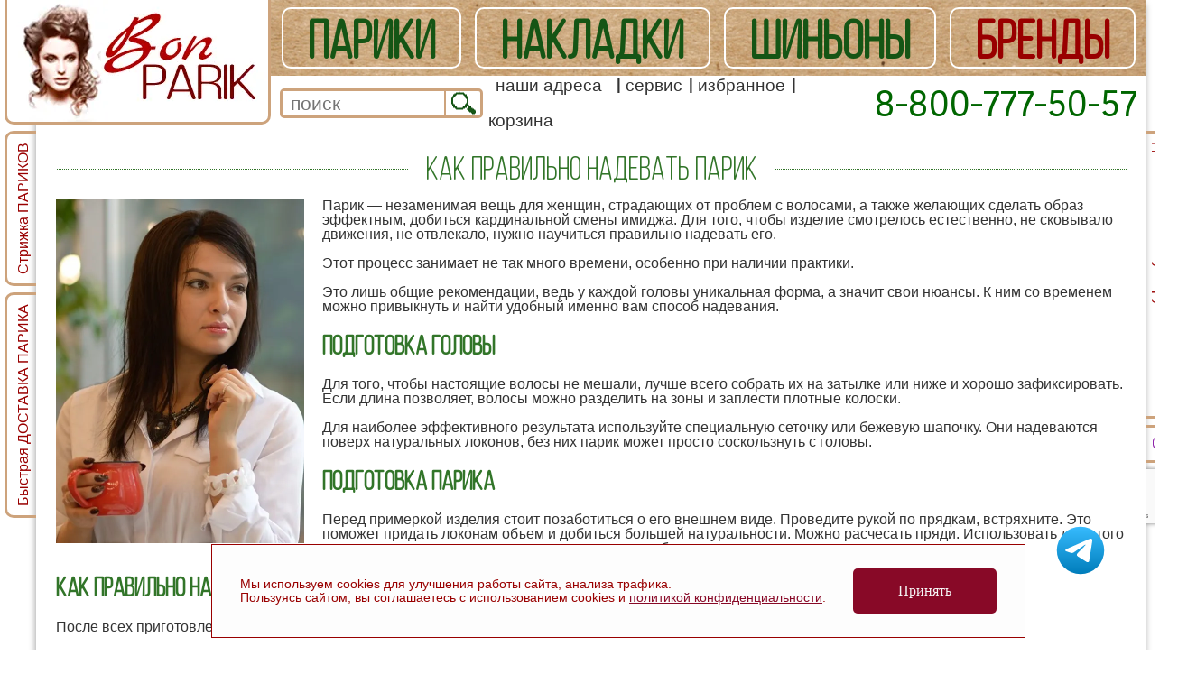

--- FILE ---
content_type: text/html; charset=UTF-8
request_url: https://bonparik.ru/tips/kak-pravilno-nadevat-parik/
body_size: 13653
content:
<!DOCTYPE html>
<html xmlns="http://www.w3.org/1999/xhtml" xml:lang="ru" lang="ru" >
<head>
	<title>Надеваем парик впервые. Инструкция.</title>
    <link rel="icon" type="image/jpeg" sizes="48x48" href="/upload/resize_cache/webp/bitrix/templates/bonparik-2019/images/favicon_48.webp">
    <link rel="icon" type="image/jpeg" sizes="16x16" href="/upload/resize_cache/webp/bitrix/templates/bonparik-2019/images/favicon_16.webp">
    <link rel="icon" type="image/jpeg" sizes="120x120" href="/upload/resize_cache/webp/bitrix/templates/bonparik-2019/images/favicon_120.webp">
    <link rel="shortcut icon" href="/upload/resize_cache/webp/bitrix/templates/bonparik-2019/images/favicon_48.webp">
    <meta http-equiv="x-dns-prefetch-control" content="on" />
    <link as="style"  href="https://fonts.googleapis.com/css?family=Marck+Script&display=swap" type="text/css"  rel="preload" />
    <link rel="prefetch" href="/bitrix/templates/bonparik-2019/fonts/clutchsans-regular.woff2">
    <link rel="prefetch" href="/bitrix/templates/bonparik-2019/fonts/clutchsans-regular.woff">
    <link rel="preload" as="font" href="/bitrix/templates/bonparik-2019/fonts/clutchsans-regular.woff2" type="font/woff2" crossorigin="anonymous">
    <link rel="preload" as="font" href="/bitrix/templates/bonparik-2019/fonts/clutchsans-regular.woff" type="font/woff" crossorigin="anonymous">
    <link rel="prerender" href="/tips/kak-pravilno-nadevat-parik/">

	<meta http-equiv="Content-Type" content="text/html; charset=UTF-8" />
<meta name="robots" content="index, follow" />
<meta name="description" content="Надеваем парик впервые. Точная инструкция." />
<script data-skip-moving="true">(function(w, d, n) {var cl = "bx-core";var ht = d.documentElement;var htc = ht ? ht.className : undefined;if (htc === undefined || htc.indexOf(cl) !== -1){return;}var ua = n.userAgent;if (/(iPad;)|(iPhone;)/i.test(ua)){cl += " bx-ios";}else if (/Windows/i.test(ua)){cl += ' bx-win';}else if (/Macintosh/i.test(ua)){cl += " bx-mac";}else if (/Linux/i.test(ua) && !/Android/i.test(ua)){cl += " bx-linux";}else if (/Android/i.test(ua)){cl += " bx-android";}cl += (/(ipad|iphone|android|mobile|touch)/i.test(ua) ? " bx-touch" : " bx-no-touch");cl += w.devicePixelRatio && w.devicePixelRatio >= 2? " bx-retina": " bx-no-retina";if (/AppleWebKit/.test(ua)){cl += " bx-chrome";}else if (/Opera/.test(ua)){cl += " bx-opera";}else if (/Firefox/.test(ua)){cl += " bx-firefox";}ht.className = htc ? htc + " " + cl : cl;})(window, document, navigator);</script>


<link href="/bitrix/js/ui/design-tokens/dist/ui.design-tokens.min.css?173988724823463" type="text/css"  rel="stylesheet" />
<link href="/bitrix/js/ui/fonts/opensans/ui.font.opensans.min.css?16799258942320" type="text/css"  rel="stylesheet" />
<link href="/bitrix/js/main/popup/dist/main.popup.bundle.min.css?173988752926589" type="text/css"  rel="stylesheet" />
<link href="/bitrix/cache/css/s1/bonparik-2019/page_500f67bd83e8624a8f043ca9f4a4c2c9/page_500f67bd83e8624a8f043ca9f4a4c2c9_v1.css?17400673261737" type="text/css"  rel="stylesheet" />
<link href="/bitrix/cache/css/s1/bonparik-2019/template_28916aa8e174105a98aadf0fa7279c24/template_28916aa8e174105a98aadf0fa7279c24_v1.css?1740066910245678" type="text/css"  data-template-style="true" rel="stylesheet" />







            
            <!-- Yandex.Metrika counter -->
            
            <!-- /Yandex.Metrika counter -->
                    
        
<meta name="yandex-verification" content="5ae7376370619637"/>
<meta name="viewport" content="width=device-width, initial-scale=1">
<script data-skip-moving="true">window.phoneSubstOpts={orgId:'523a621c40c088012a8b45c6'};</script>
<script type="application/ld+json" data-skip-moving="true">
{
 "@context": "http://schema.org",
 "@type": "WebSite",
 "name": "Bonparik",
 "alternateName": "Bonparik",
 "url": "https://bonparik.ru/"
}
</script>
<script type="application/ld+json" data-skip-moving="true">
{
 "@context": "http://schema.org",
 "@type": "Person",
 "name": "Bonparik",
 "url": "https://bonparik.ru/",
 "sameAs": [
 "https://ok.ru/bonparik",
 "https://www.facebook.com/bonparik/",
 "https://www.instagram.com/bonparik/",
 "https://www.youtube.com/channel/UCkcnkcJ6jm3rIuX8f5tncLQ",
 "https://vk.com/bonparik"
 ]
}
</script>
<script type="application/ld+json" data-skip-moving="true">
{
    "department": [{
        "@context": "http://schema.org",
        "@type": "Organization",
        "location": {
            "@type":"Place",
            "address": {
                "@type": "PostalAddress",
                "addressLocality": "Москва",
                "streetAddress": "Новый Арбат  дом. 11 стр. 1"

            }
        },
        "telephone": " 8 800 777 505 7"
    },
     {
        "@context": "http://schema.org",
        "@type": "Organization",
        "location": {
            "@type":"Place",
            "address": {
            "@type": "PostalAddress",
            "addressLocality": "Санкт - Петербург",
            "streetAddress": "Невский проспект  дом 173"
        }
    },
    "telephone": "8 921 321 69 50"
    }],
    "contactPoint": [{
        "@type": "ContactPoint",
        "telephone": "+7 (925) 740 38 88",
        "contactType": "customer service"
    },
    {
        "@type": "ContactPoint",
        "telephone": "7 925 521 45 73",
        "contactType": "customer service"
    }]
}
</script>	    <style>

.grecaptcha-badge {
    bottom: 140px !important;
}

.rules_accept input[type="checkbox"] {
  width: 20px;
  height: 20px;
}
.rules_accept input[type=checkbox]:after,
.rules_accept input[type=checkbox]:before {
		display:none;
}



.home-slider__inner {
    overflow: hidden;
    display: table;
    margin-left: 3px;
    width: 267px;
}
.home-slider__inner__item {
    display: block;
}
.slick-slide {
   
    height: auto;
   
}


</style>

    <!---->
</head>
<body data-site-id="s1">
	<div id="panel"></div>

<div class="page-wrapper ">
	    <header class="header v-desktop">
        <div class="logo-main">
            <a class="logo-main__inner" href="/"><img width="289" height="135" src="/upload/resize_cache/webp/bitrix/templates/bonparik-2019/img/logo-main.webp"
                                                                     alt=""></a>
        </div>
        <div class="header-bar">
            <!-- TOP MENU -->
			            <nav class="header-bar__topmenu">
                <li class="header-bar__topmenu__item"><a data-hover="hovered" href="javascript:void(0)"
                                                         data-href="/catalog/wigs/">ПАРИКИ</a>
					<!-- par  -->
					                            <ul class="submenu" id="shinuon_submenu">                                <li><a href="/catalog/iskusstvennye/">искусственные</a></li>
								                                <li><a href="/catalog/natural/">натуральные</a></li>
								                                <li><a href="/catalog/stage/">сценические</a></li>
								                                <li><a href="/catalog/termostoykie_i_smeshannye/">термостойкие и смешанные</a></li>
																<li><a href="/catalog/filter/bp_brand-ellen_wille/">Немецкие</a></li>
                                <li><a href="/catalog/rasprodazha/">Распродажа</a></li>

														</ul></li>
                <li class="header-bar__topmenu__item"><a data-hover="hovered" href="javascript:void(0)"
                                                         data-href="/catalog/lining/">НАКЛАДКИ</a>
					                    <ul class="submenu">
                        <li><a href="/catalog/lining/">Накладки</a></li>
                        <li><a href="/catalog/headgear/">Головные уборы</a></li>
                        <li><a href="/catalog/accessories/">Аксессуары</a></li>
                    </ul>
                </li>
                <li class="header-bar__topmenu__item"><a data-hover="hovered" href="javascript:void(0)"
                                                         data-href="/catalog/chignons/">шиньоны</a>
					                            <ul class="submenu" id="shinuon_submenu">                                <li><a href="/catalog/polupariki/">полупарики</a></li>
								                                <li><a href="/catalog/gum/">резинки</a></li>
								                                <li><a href="/catalog/chignons_/">шиньоны</a></li>
															</ul></li>
                <li class="header-bar__topmenu__item"><a data-hover="hovered" href="javascript:void(0)" data-href=""
                                                         data-color="d-red">БРЕНДЫ</a>                        <ul class="submenu">                            <li><a href="/catalog/filter/bp_brand-amore/" data-color="d-red">Amore</a></li>
							                            <li><a href="/catalog/filter/bp_brand-atm_wigs/" data-color="d-red">ATM Wigs</a></li>
							                            <li><a href="/catalog/filter/bp_brand-belle_madame/" data-color="d-red">Belle Madame</a></li>
							                            <li><a href="/catalog/filter/bp_brand-bonparik/" data-color="d-red">Bonparik</a></li>
							                            <li><a href="/catalog/filter/bp_brand-easihair/" data-color="d-red">Easihair</a></li>
							                            <li><a href="/catalog/filter/bp_brand-ellen_wille/" data-color="d-red">Ellen Wille</a></li>
							                            <li><a href="/catalog/filter/bp_brand-envy/" data-color="d-red">Envy</a></li>
							                            <li><a href="/catalog/filter/bp_brand-eva_gabor/" data-color="d-red">Eva Gabor</a></li>
							                            <li><a href="/catalog/filter/bp_brand-gisella_mayer/" data-color="d-red">Gisella Mayer</a></li>
							                            <li><a href="/catalog/filter/bp_brand-henry_margu/" data-color="d-red">Henry Margu</a></li>
							                            <li><a href="/catalog/filter/bp_brand-jon_renau/" data-color="d-red">Jon Renau</a></li>
							                            <li><a href="/catalog/filter/bp_brand-noriko/" data-color="d-red">Noriko</a></li>
							                            <li><a href="/catalog/filter/bp_brand-rene_of_paris/" data-color="d-red">Rene of Paris</a></li>
							                            <li><a href="/catalog/filter/bp_brand-sentoo/" data-color="d-red">Sentoo</a></li>
							</ul></li>
            </nav>
            <!-- END TOP MENU -->
            <div class="header-bar__botmenu">
                <div class="searchbar">
                    <form action="/search/">
                        <input type="text" name="q" class="searchbar__text" autocomplete="off" placeholder="поиск"
                               value="">
                        <button class="searchbar__button" value=""></button>
                    </form>
                </div>
				    <div class="header-bar__botmenu__menu">

		<a class="services" href=""   data-hover="hovered">наши адреса</a>
		<ul class="drop-down-menu top">
			<li><a href="https://bonparik.ru/moscow-address/">Наш адрес в Москве</a></li>
			<li><a href="https://bonparik.ru/petersburg-address/">Наш адрес в Санкт-Петербурге</a></li>
		</ul>

		            <a class="del" href=""
               data-hover="hovered">del</a>
					            <a class="services" href=""
               data-hover="hovered">Сервис</a>
			            <ul class="drop-down-menu top">
				                    <li><a href="/about/howto/">правила</a></li>
				                    <li><a href="/about/delivery/">доставка</a></li>
				                    <li><a href="/about/instruktsiya/">инструкция</a></li>
				                    <li><a href="/about/delivery/try-on.php">курьер</a></li>
				                    <li><a href="/about/payment/">оплата</a></li>
				                    <li><a href="/about/about-us/">о нас</a></li>
				                    <li><a href="/personal/">вход в личный кабинет</a></li>
				            </ul>
						<a id="menuFavLink" href="https://bonparik.ru/favorites/">избранное</a>
        <a id="menuBasketLineLink" href="javascript::void(0)">корзина</a>
    </div>

<div id="basketLineContainer" class="hidden">
<a id="menuBasketLineLink" href="/personal/cart/" data-product-items-cnt="0">Корзина</a>
</div>

                <div class="header-bar__botmenu__phone"><a href="tel:8-800-777-50-57">8-800-777-50-57</a></div>
            </div>
        </div>
    </header>
		    <!-- Header + Content Mobile -->
    <div class="v-mobile">
        <div class="m-sidemenu">
            <div>
                <div class="m-sidemenu__bot-shadow"></div>
                <div class="m-sidemenu__top">
                    <div class="m-sidemenu__inner">
                        <ul class="m-sidemenu__icons">
                            <li><a href="" data-target=".m_i_catalog">
                                    <div class="m-sidemenu__icon">
                                        <div class="burger-menu active">
                                            <span></span>
                                            <span></span>
                                            <span></span>
                                        </div>
                                    </div>
                                    <p>Каталог</p>
                                </a></li>
                            <li><a href="/search/">
                                    <div class="m-sidemenu__icon"><img width="32" height="32"
                                                src="/upload/resize_cache/webp/bitrix/templates/bonparik-2019/img/m-search-b.webp"
                                                alt=""></div>
                                    <p>Поиск</p>
                                </a></li>
                            <li><a href="" data-target=".m_i_services">
                                    <div class="m-sidemenu__icon"><img width="32" height="32" src="/upload/resize_cache/webp/bitrix/templates/bonparik-2019/img/settings.webp"
                                                                       alt=""></div>
                                    <p>Сервис</p>
                                </a></li>
                            <li><a href="/personal/cart/" id="basketLink">
                                    <div class="m-sidemenu__icon"><img width="32" height="32"
                                                src="/upload/resize_cache/webp/bitrix/templates/bonparik-2019/img/shopping-cart-b.webp" alt=""></div>
                                    <p>Корзина</p>
                                </a></li>
                        </ul>
                    </div>
                </div>
                <div class="m-sidemenu__bot">
                    <div class="m-sidemenu__inner m_i_catalog active">
                        <a href="/moscow-address/">НАШ АДРЕС В МОСКВЕ</a>
                        <a href="/petersburg-address/">НАШ АДРЕС В САНКТ-ПЕТЕРБУРГЕ</a>
                        <a href="/catalog/natural/">Парики из натуральных волос</a>
                        <a href="/catalog/iskusstvennye/">Искусственные парики</a>
                        <a href="/catalog/termostoykie_i_smeshannye/">Термостойкие и смешанные парики</a>
                        <a href="/catalog/filter/bp_brand-ellen_wille/">Немецкие парики</a>
                        <a href="/catalog/stage/">Сценические парики</a>
                        <a href="/catalog/wigs/?&lst_prod_type=muzhskoy_parik">Мужские парики</a>
                        <a href="/catalog/wigs/rasprodazha/">Распродажа париков</a>
                        <a href="/catalog/chignons/">Шиньоны</a>
                        <a href="/catalog/lining/">Накладки</a>
                        <a href="/catalog/headgear/">Головные уборы</a>
                        <a href="/catalog/accessories/">Аксессуары</a>
                        <a href="/catalog/rasprodazha/">Распродажа</a>

                        <div class="appendCatalogBlock">
                            <a href="" class="sm-menu-open__link">Бренды<span></span></a>
                            <div class="m_i_brands m_i_smsll-menu">
								                                        <a href="/catalog/filter/bp_brand-amore/">Amore</a>
										                                        <a href="/catalog/filter/bp_brand-atm_wigs/">ATM Wigs</a>
										                                        <a href="/catalog/filter/bp_brand-belle_madame/">Belle Madame</a>
										                                        <a href="/catalog/filter/bp_brand-bonparik/">Bonparik</a>
										                                        <a href="/catalog/filter/bp_brand-easihair/">Easihair</a>
										                                        <a href="/catalog/filter/bp_brand-ellen_wille/">Ellen Wille</a>
										                                        <a href="/catalog/filter/bp_brand-envy/">Envy</a>
										                                        <a href="/catalog/filter/bp_brand-eva_gabor/">Eva Gabor</a>
										                                        <a href="/catalog/filter/bp_brand-gisella_mayer/">Gisella Mayer</a>
										                                        <a href="/catalog/filter/bp_brand-henry_margu/">Henry Margu</a>
										                                        <a href="/catalog/filter/bp_brand-jon_renau/">Jon Renau</a>
										                                        <a href="/catalog/filter/bp_brand-noriko/">Noriko</a>
										                                        <a href="/catalog/filter/bp_brand-rene_of_paris/">Rene of Paris</a>
										                                        <a href="/catalog/filter/bp_brand-sentoo/">Sentoo</a>
										                            </div>
                            <a href="" class="sm-menu-open__link">Услуги<span></span></a>
                            <div class="m_i_services m_i_smsll-menu">
                                <a href="/about/delivery/try-on.php">Примерка парика у вас дома</a>
								<a href="/news/strizhka_parikov_v_sentyabre/">Стрижка парика</a>
                            </div>
                            <a href="/reviews/">Отзывы</a>
                            <a href="/news/">Новости</a>
                            <!-- <a href="/news/deystvuyushchie_skidki_na_pariki_/">Узнать о скидке 25% на парики</a> -->
                            <a href="/news/skidka_po_med_pokazaniyam/">Скидка 15% по медпоказаниям</a>
                            <a href="/about/delivery/">Узнать о бесплатной доставке</a>
                        </div>
                    </div>
                    <div class="m-sidemenu__inner m_i_services hidden">
                        <a href="/about/about-us/">О нас</a>
                        <a href="/about/">Наши салоны париков</a>
                        <a href="/about/delivery/">Доставка</a>
                        <a href="/about/payment/">Оплата</a>
                        <a href="/about/howto/">Возврат и обмен</a>
                        <a href="">Услуги</a>
                        <a href="/tips/">Статьи</a>
                        <a href="/tips/video-pomoshnik/">Видео помощник</a>
                        <a href="/news/">Новости</a>
                        <a href="/Questions/">Вопрос-ответ</a>
                        <a href="/reviews/">Отзывы</a>
                    </div>
                </div>
            </div>
        </div>
        <div class="m-page-container">
            <header class="m-header">
                <div class="m-header__top">
                    <div class="m-header__top__phone">
                        <a href="tel:8-800-777-50-57">8-800-777-50-57</a>
                        <div class="m-header__top__stars">
                            <img width="16" height="16" src="/upload/resize_cache/webp/bitrix/templates/bonparik-2019/img/star.webp" alt="">
                            <img width="16" height="16" src="/upload/resize_cache/webp/bitrix/templates/bonparik-2019/img/star.webp" alt="">
                            <img width="16" height="16" src="/upload/resize_cache/webp/bitrix/templates/bonparik-2019/img/star.webp" alt="">
                            <img width="16" height="16" src="/upload/resize_cache/webp/bitrix/templates/bonparik-2019/img/star.webp" alt="">
                            <img width="16" height="16" src="/upload/resize_cache/webp/bitrix/templates/bonparik-2019/img/star.webp" alt="">
                        </div>
                    </div>
                    <div class="div m-header__top__btn">
                        <a href="tel:8-800-777-50-57" class="underline">ЗВОНОК БЕСПЛАТНЫЙ</a>
                        <br>
                        <a href="/about" class="underline">НАШИ АДРЕСА</a>
                    </div>
                </div>
                <div class="m-header__bot">
                    <div class="m-header__bot__main">
                        <div class="logo"><a href="/"><img width="110" height="70"
                                        src="/upload/resize_cache/webp/bitrix/templates/bonparik-2019/img/mobile-logo.webp"
                                        alt="BonParik"></a></div>
                    </div>
                    <div class="m-header__bot__right-t">
                        <div class="m-header__bot__icons">
                            <div class="burger-menu" id="burger-menu">
                                <span></span>
                                <span></span>
                                <span></span>
                            </div>
                            <a class="show_header_window" href="javascript:void(0)"><img width="32" height="32"  src="/upload/resize_cache/webp/bitrix/templates/bonparik-2019/img/phone-receiver.webp" alt=""></a>
                            <a href="/search/"><img width="32" height="32"  src="/upload/resize_cache/webp/bitrix/templates/bonparik-2019/img/m-search.webp" alt=""></a>
                            <a href="/favorites/"><img width="36" height="32"  src="/upload/resize_cache/webp/bitrix/templates/bonparik-2019/img/heart-white-g.webp" alt=""></a>
                            <a class="cart_link" href="/personal/cart/"><img width="32" height="32"  src="/upload/resize_cache/webp/bitrix/templates/bonparik-2019/img/shopping-cart.webp" alt=""></a>
                        </div>
						<div class="m-header__bot__badge"><span>Доставка по всему миру <a href="tel:+79257403888">+79257403888</a></span></div>
                    </div>
                </div>


            </header>

            <main class="m-content"></main>
			        </div>
    </div>
    <!-- EMD Header + Content Mobile -->
	    <main class=""
		    >
		        <div class="lefttabs">
            <div class="lefttabs__item"><a href="/catalog/?fast_delivery=y">Быстрая ДОСТАВКА ПАРИКА</a></div>
            <div class="lefttabs__item"><a href="/tips/strizhka-parika/">Стрижка ПАРИКОВ</a></div>
        </div>
        <div class="righttabs">
			<div class="righttabs__item"><span><a href="tel:+79257403888">Доставка по всему миру +79257403888</a></span></div>
            <div class="righttabs__item icon"><span><a target="_blank" href="viber://chat?number=79257403888"><img src="/bitrix/templates/bonparik-2019/img/btn-viber.svg"></a></span></div>
            <div class="righttabs__item icon"><span><a target="_blank" href="https://wa.me/79257403888"><img src="/bitrix/templates/bonparik-2019/img/btn-whatsapp.svg"></a></span></div>
        </div>
		        <section class="page-container">
			<style type="text/css">
    #bx_breadcrumb_2{
    float: left;
    }
    #bx_breadcrumb_1{
    float: left;
}
#bx_breadcrumb_3{
    float: left;
}
</style>
<div class="inner-page-wrapper video-wrapper">
        <section class="help-wr">
		        <h1 class="news-h1">Как правильно надевать парик</h1>
    </section>
<section class="article-detail">
						<img alt="Как правильно надевать парик" src="/upload/resize_cache/webp/medialibrary/aed/aed915a56e139f2b052af3e29642776e.webp" title="Как правильно надевать парик" width="275" height="382" align="left">Парик — незаменимая вещь для женщин, страдающих от проблем с волосами, а также желающих сделать образ эффектным, добиться кардинальной смены имиджа. Для того, чтобы изделие смотрелось естественно, не сковывало движения, не отвлекало, нужно научиться правильно надевать его.<br>
 <br>
 Этот процесс занимает не так много времени, особенно при наличии практики.<br>
 <br>
 Это лишь общие рекомендации, ведь у каждой головы уникальная форма, а значит свои нюансы. К ним со временем можно привыкнуть и найти удобный именно вам способ надевания.
<h2>Подготовка головы</h2>
 Для того, чтобы настоящие волосы не мешали, лучше всего собрать их на затылке или ниже и хорошо зафиксировать. Если длина позволяет, волосы можно разделить на зоны и заплести плотные колоски.<br>
 <br>
 Для наиболее эффективного результата используйте специальную сеточку или бежевую шапочку. Они надеваются поверх натуральных локонов, без них парик может просто соскользнуть с головы.
<h3>Подготовка парика</h3>
 Перед примеркой изделия стоит позаботиться о его внешнем виде. Проведите рукой по прядкам, встряхните. Это поможет придать локонам объем и добиться большей натуральности. Можно расчесать пряди. Использовать для этого стоит массажную щетку или расческу с редкими зубчиками.
<h2>Как правильно надевать</h2>
 После всех приготовлений можно приступать непосредственно к надеванию.<br>
<ol>
	<li>Возьмите накладку за края. Это можно сделать несколькими способами: за переднюю и заднюю части, с обеих сторон в районе ушей.</li>
	<li>Наклонив голову вперед, начните надевать изделие на верхнюю часть головы, смещаясь к шее.</li>
	<li>Старайтесь довести его до затылка.</li>
	<li>Обратите внимание на заднюю часть парика: иногда искусственные пряди заворачиваются внутрь, необходимо вытащить их и распределить.</li>
	<li>Изделие можно поправить слегка потянув у основания прядей или зафиксировав пальцами основу.</li>
	<li>Чтобы прическа смотрелась симметрично, поправьте височные зоны, проверьте расположение пробора: он должен проходить ровно и не заваливаться в стороны.</li>
</ol>
 В результате парик должен расположиться прямо на волосах и в большей мере совпадать с линиями роста натуральных прядей. <br>
 <br>
 Поправить выбившиеся из прически прядки можно с помощью пальцев, как натуральные локоны. Достаточно просто правильно расположить прическу поверх шапочки или сетки.<br>
 <br>
 Женщины дополнительно крепят парик к их краю с помощью небольших заколочек. Это необязательное условие для комфортной носки изделия.<br>
<br>
<br>	    <div style="clear:both; float:none;"></div>
</section>
    <p><a class="back"
          href="/tips/">Возврат к списку</a>
    </p>
            </div>
</section>
</main>
<div class="up-arrow"></div>
<a class="telegram-chat" href="https://t.me/+79257403888" target="_blank"></a>
<style>

.telegram-chat {
    position: fixed;
    right: 53px;
    bottom: 80px;
    z-index: 11;
    background: url(/bitrix/templates/bonparik-2019/img/telegram.svg) center no-repeat;
    width: 60px;
    height: 60px;
    cursor: pointer;
    background-size: contain;
}
</style>
<!-- END Content Desktop -->
<!-- Footer Mobile -->
<div class="v-mobile">
	<div class="m-page-container">
		<footer class="m-footer">
			<div class="m-page-wrapper">
				<ul>
					<li><a href="/tips/video-pomoshnik/">ВИДЕОПОМОЩНИК</a></li>
					<li><a href="/reviews/">ОТЗЫВЫ</a></li>
					<li><a href="/news/">НОВОСТИ</a></li>
				</ul>
				<ul>
					<li><a href="/about/about-us/">КОНТАКТЫ</a></li>
					<li><a href="/tips/">СОВЕТЫ</a></li>
					<li><a href="/Questions/">ВОПРОС-ОТВЕТ</a></li>
				</ul>
			</div>
            <div class="copyright mobile legalInformation"><p>
	 ИП Ковалык И.П.
</p>
<p>
	<br>
	 ИНН 772780988788
</p>
<p>
 <br>
	 Юридический адрес:&nbsp;
</p>
<p>
	<br>
</p>
<p>
	 105064, Москва
</p>
<p>
	 &nbsp;ул. Земляной Вал, д.36, эт/помещ 5/ | №9.<br>
 <br>
</p></div>
            <div class='copyright mobile'>
                <span>© ИП Ковалык И.П., 2007-2026</span>
                <span><a href="/agreement">Согласие на обработку персональных данных</a></span>
            </div>
		</footer>
	</div>
</div>
<!-- EMD Footer Mobile -->
<!-- Footer Desktop -->
<footer class="footer v-desktop">
	<div class="footer-content">
		<div class="footer-soc">
			 
			<div class="h1-like" data-color="d-red">Мы в соцсетях:</div>
			<div class="footer-soc__soc-icons">
    <a href="https://ok.ru/bonparik" rel="nofollow" target="_blank"><img width="40" alt="OK"
                                                                         src="/upload/resize_cache/webp/bitrix/templates/bonparik-2019/img/wood-ok.webp"
                                                                         height="40"></a>&nbsp;<a
            href="https://vk.com/bonparik" rel="nofollow" target="_blank"><img width="42" alt="vk"
                                                                               src="/upload/resize_cache/webp/bitrix/templates/bonparik-2019/img/wood-vk.webp"
                                                                               height="40"></a> <a
            href="https://www.youtube.com/channel/UCkcnkcJ6jm3rIuX8f5tncLQ" rel="nofollow" target="_blank"><img
                width="45" alt="youtube" src="/upload/resize_cache/webp/bitrix/templates/bonparik-2019/img/wood-yt.webp" height="40"></a>
</div>
            <div class='h1-like' data-color='d-red'>Юридические данные компании:</div>
			<p>
	 ИП Ковалык И.П.
</p>
<p>
	<br>
	 ИНН 772780988788
</p>
<p>
 <br>
	 Юридический адрес:&nbsp;
</p>
<p>
	<br>
</p>
<p>
	 105064, Москва
</p>
<p>
	 &nbsp;ул. Земляной Вал, д.36, эт/помещ 5/ | №9.<br>
 <br>
</p>            <a class='webmasterSiteInfo' href='https://webmaster.yandex.ru/siteinfo/?site=https://bonparik.ru'
            ><img width='88' height='31' alt='' border='0'
                  src='https://yandex.ru/cycounter?https://bonparik.ru&theme=dark&lang=ru'
                /></a>
		</div>
		<!-- <div class="footer-img" id="instaframe">
						<a class="instagram" href="https://www.instagram.com/bon.parik/" target="_blank"></a>
		</div> -->
		<div class="footer-img">
			<img src="/upload/resize_cache/webp/bitrix/templates/bonparik-2019/img/footer-pic2.webp" alt="">
		</div>

		<div class="footer-contacts">
			<div class="footer-contacts__title">
	<div class="h2" data-color="d-red">
		 Магазин париков в Москве
	</div>
</div>
<div class="footer-contacts__worktime">
	 с 11 до 20 без выходных.
</div>
<p>
	 ул. Тверская, дом 20/1, стр.1, каб.425
</p>
<p>
	 вход с Настасьинского переулка, 4 этаж
</p>
<p>
	 (рабочий лифт слева от охраны)
</p>
<p>
	 м. Тверская, Пушкинская, Чеховская
</p>
<div class="footer-contacts__phone">
 <img width="53" src="/upload/resize_cache/webp/bitrix/templates/bonparik-2019/img/wood-phone.webp" height="43" alt=""><a href="tel: ‎+79257403888"> +7 (925) 740 38 88</a>
</div>
<div class="footer-contacts__title footer-contacts__title--spb">
	<div class="h2" data-color="d-red">
		 Магазин париков в Санкт-Петербурге
	</div>
</div>
<div class="footer-contacts__worktime">
	 пн-пт: с 10 до 21, сб-вс: с 10 до 18.
</div>
<p>
	 ул. Кирочная, дом 32-34 (вход в арку)
</p>
<p>
	 код охраны 88К, помещение 3Н
</p>
<p>
	 станция метро Чернышевская
</p>
<div class="footer-contacts__phone">
 <img width="53" src="/upload/resize_cache/webp/bitrix/templates/bonparik-2019/img/wood-phone.webp" height="43" alt=""><a href="tel: +79213216950"> +7 (921) 321 69 50</a>
</div>
 <br>		</div>
	</div>
	
    <nav class="footer-menu">
		            <a href="/reviews/">Отзывы</a>
		            <a href="/Questions/">Вопрос-ответ</a>
		            <a href="/news/">Новости</a>
		            <a href="/tips/" class="selected">Советы</a>
		            <a href="/tips/video-pomoshnik/">Видео-помощник</a>
		            <a href="/about/delivery/">Доставка</a>
		            <a href="/about/payment/">Оплата</a>
		
    </nav>
	<div class="copyright">
		<span><a href="/agreement">Согласие на обработку персональных данных</a></span>
		<span>© ИП Ковалык И.П., 2007-2026</span>
	</div>
	<div id="bx-composite-banner"></div>
</footer>
<div id="subscribeModalForm" class="modal">
	<h3>Подпишись!</h3>
<div class="subscribe-modal__lead">Чтобы получить <span>5% скидку на первую покупку</span>.</div>
<form class="subscribe-modal__form" action="#">
    <input type="hidden" name="sessid" id="sessid" value="90cd95bd7e3955d23a64560d71f0193b" />        <input type="text" name="email" placeholder="E-Mail" class="modal-soc__email-sub__text">
        <input type="submit" class="modal-soc__email-sub__submit" value="Хочу скидку!" name="asd_submit" title="Подписаться">
</form>
<div class="subscribe-modal__privacy">Отправляя свой Email, Вы соглашаетесь на получение нашей рассылки.</div></div>
<!-- EMD Footer Desktop -->
</div>


<!-- 
 -->

<!-- HTML5 shim and Respond.js for IE8 support of HTML5 elements and media queries -->
<!-- WARNING: Respond.js doesn't work if you view the page via file:// -->
<!--[if lt IE 9]>
<script data-skip-moving="true" src="https://oss.maxcdn.com/html5shiv/3.7.2/html5shiv.min.js" async></script>
<script data-skip-moving="true" src="https://oss.maxcdn.com/respond/1.4.2/respond.min.js" async></script>
<![endif]-->

<div class="m-header__window">
	<div class="content">
		<div class="city">Москва</div>
		<div class="phone"><a href="tel:88007775057">8 800 777 505 7</a></div>
		<div class="phone"><a href="tel:+79257403888">+7 (925) 740 38 88</a></div>
		<div class="city">Санкт-Петербург</div>
		<div class="phone"><a href="tel:+79213216950">8 921 321 69 50</a></div>

		<div class="icons">
			<a target="_blank" href="viber://chat?number=79257403888"><img src="/bitrix/templates/bonparik-2019/img/btn-viber.svg" alt=""></a>
			<a target="_blank" href="https://wa.me/79257403888"><img src="/bitrix/templates/bonparik-2019/img/btn-whatsapp.svg" alt=""></a>
		</div>

		<div class="social">
			<a href="https://ok.ru/bonparik"><i class="fa fa-odnoklassniki"></i></a>
			<!-- <a href="https://www.facebook.com/bonparik/"><i class="fa fa-facebook-official"></i></a>
			<a href="https://www.instagram.com/bonparik"><i class="fa fa-instagram"></i></a> -->
			<a href="https://vk.com/bonparik"><i class="fa fa-vk"></i></a>
			<a href="https://www.youtube.com/channel/UCkcnkcJ6jm3rIuX8f5tncLQ"><i class="fa fa-youtube"></i></a>
		</div>

		<a class="mailto" href="mailto:bon-parik@yandex.ru">bon-parik@yandex.ru</a>
	</div>



</div>

<!-- Roistat Counter Start -->
<!-- Roistat Counter End -->





<div class="cookienotice">
    <div class="cookienotice-panel">
	  <table>
            <tr>
                <td style="vertical-align: middle; padding:5px 10px;">
                    <div>Мы используем cookies для улучшения работы сайта, анализа трафика.<br/>
						Пользуясь сайтом, вы соглашаетесь c использованием cookies и <a href="/agreement/" target="_blank">политикой конфиденциальности</a>.</div>
                </td>
                <td style="vertical-align: middle; padding:5px 10px;"><div><button>Принять</button></div></td>
            </tr>
        </table>
        
       
    </div>
</div>


<style>
    .cookienotice{
        display: none;
        z-index: 1000;
        position: absolute;
        position: fixed;
        bottom: 0px;
         width: 100%;
        margin: 0px auto;
        text-align: center;
        font-weight: 600;
        font-style: normal;
        padding:5px;
        padding-bottom: 10px;
    }

    .cookienotice .cookienotice-panel{
        margin: 0px auto;
        display: inline-block;
        max-width: 100%;
        max-width: 900px;
        background: #fdfdfd;
        color: #990000;
        border-radius: 0px;
        border: solid 1px #990000;
        padding: 16px 16px;
        position: relative;
        text-align: left;
        font-weight: 500;
        line-height: 15px;
        font-size: 14px;

    }
    .cookienotice .cookienotice-panel a{
        color: #880927;
        text-decoration: underline;
    }
    .cookienotice .button_close {
        width: 14px;
        height: 14px;
        position: absolute;
        top: 8px;
        right: 8px;
        cursor: pointer;
        z-index: 2;
        background: url("/images/popup_close_btn.png") 50% 50% no-repeat;

    }
    .cookienotice div{
        padding:5px;
    }
    .cookienotice button{
        border:none;
        border-radius: 5px;
        padding:16px 50px;
        text-transform: none;
        font-family: "DIN Pro";
        font-weight: 300;
        font-style: normal;
        font-size: 16px;
        background: #880927;
        color: #F5F5F5;
        /*letter-spacing: .05em;*/
    }
</style>






<script>if(!window.BX)window.BX={};if(!window.BX.message)window.BX.message=function(mess){if(typeof mess==='object'){for(let i in mess) {BX.message[i]=mess[i];} return true;}};</script>
<script>(window.BX||top.BX).message({"pull_server_enabled":"Y","pull_config_timestamp":1606214284,"pull_guest_mode":"N","pull_guest_user_id":0});(window.BX||top.BX).message({"PULL_OLD_REVISION":"Для продолжения корректной работы с сайтом необходимо перезагрузить страницу."});</script>
<script>(window.BX||top.BX).message({"JS_CORE_LOADING":"Загрузка...","JS_CORE_NO_DATA":"- Нет данных -","JS_CORE_WINDOW_CLOSE":"Закрыть","JS_CORE_WINDOW_EXPAND":"Развернуть","JS_CORE_WINDOW_NARROW":"Свернуть в окно","JS_CORE_WINDOW_SAVE":"Сохранить","JS_CORE_WINDOW_CANCEL":"Отменить","JS_CORE_WINDOW_CONTINUE":"Продолжить","JS_CORE_H":"ч","JS_CORE_M":"м","JS_CORE_S":"с","JSADM_AI_HIDE_EXTRA":"Скрыть лишние","JSADM_AI_ALL_NOTIF":"Показать все","JSADM_AUTH_REQ":"Требуется авторизация!","JS_CORE_WINDOW_AUTH":"Войти","JS_CORE_IMAGE_FULL":"Полный размер"});</script><script src="/bitrix/js/main/core/core.min.js?1739887518225181"></script><script>BX.Runtime.registerExtension({"name":"main.core","namespace":"BX","loaded":true});</script>
<script>BX.setJSList(["\/bitrix\/js\/main\/core\/core_ajax.js","\/bitrix\/js\/main\/core\/core_promise.js","\/bitrix\/js\/main\/polyfill\/promise\/js\/promise.js","\/bitrix\/js\/main\/loadext\/loadext.js","\/bitrix\/js\/main\/loadext\/extension.js","\/bitrix\/js\/main\/polyfill\/promise\/js\/promise.js","\/bitrix\/js\/main\/polyfill\/find\/js\/find.js","\/bitrix\/js\/main\/polyfill\/includes\/js\/includes.js","\/bitrix\/js\/main\/polyfill\/matches\/js\/matches.js","\/bitrix\/js\/ui\/polyfill\/closest\/js\/closest.js","\/bitrix\/js\/main\/polyfill\/fill\/main.polyfill.fill.js","\/bitrix\/js\/main\/polyfill\/find\/js\/find.js","\/bitrix\/js\/main\/polyfill\/matches\/js\/matches.js","\/bitrix\/js\/main\/polyfill\/core\/dist\/polyfill.bundle.js","\/bitrix\/js\/main\/core\/core.js","\/bitrix\/js\/main\/polyfill\/intersectionobserver\/js\/intersectionobserver.js","\/bitrix\/js\/main\/lazyload\/dist\/lazyload.bundle.js","\/bitrix\/js\/main\/polyfill\/core\/dist\/polyfill.bundle.js","\/bitrix\/js\/main\/parambag\/dist\/parambag.bundle.js"]);
</script>
<script>BX.Runtime.registerExtension({"name":"fx","namespace":"window","loaded":true});</script>
<script>BX.Runtime.registerExtension({"name":"ui.vue","namespace":"BX","loaded":true});</script>
<script>BX.Runtime.registerExtension({"name":"main.polyfill.intersectionobserver","namespace":"window","loaded":true});</script>
<script>BX.Runtime.registerExtension({"name":"ui.vue.directives.lazyload","namespace":"","loaded":true});</script>
<script>BX.Runtime.registerExtension({"name":"ui.design-tokens","namespace":"window","loaded":true});</script>
<script>BX.Runtime.registerExtension({"name":"ui.fonts.opensans","namespace":"window","loaded":true});</script>
<script>BX.Runtime.registerExtension({"name":"main.popup","namespace":"BX.Main","loaded":true});</script>
<script>BX.Runtime.registerExtension({"name":"popup","namespace":"window","loaded":true});</script>
<script>(window.BX||top.BX).message({"LANGUAGE_ID":"ru","FORMAT_DATE":"DD.MM.YYYY","FORMAT_DATETIME":"DD.MM.YYYY HH:MI:SS","COOKIE_PREFIX":"BX_BONPARIK","SERVER_TZ_OFFSET":"10800","UTF_MODE":"Y","SITE_ID":"s1","SITE_DIR":"\/","USER_ID":"","SERVER_TIME":1770051812,"USER_TZ_OFFSET":0,"USER_TZ_AUTO":"Y","bitrix_sessid":"90cd95bd7e3955d23a64560d71f0193b"});</script><script  src="/bitrix/cache/js/s1/bonparik-2019/kernel_main/kernel_main_v1.js?1740067074152971"></script>
<script src="/bitrix/js/pull/protobuf/protobuf.min.js?160673356676433"></script>
<script src="/bitrix/js/pull/protobuf/model.min.js?160673356614190"></script>
<script src="/bitrix/js/main/core/core_promise.min.js?16067335652490"></script>
<script src="/bitrix/js/rest/client/rest.client.min.js?16067335679240"></script>
<script src="/bitrix/js/pull/client/pull.client.min.js?173988735749664"></script>
<script src="/bitrix/js/ui/vue/vue2/prod/dist/vue.bundle.min.js?1679925871113213"></script>
<script  src="/bitrix/cache/js/s1/bonparik-2019/kernel_main_polyfill_intersectionobserver/kernel_main_polyfill_intersectionobserver_v1.js?17400669107495"></script>
<script src="/bitrix/js/ui/vue/directives/lazyload/dist/lazyload.bundle.min.js?17398872143033"></script>
<script src="/bitrix/js/main/popup/dist/main.popup.bundle.min.js?173988752965924"></script>
<script src="/bitrix/js/yandex.metrika/script.js?17212285546603"></script>
<script>BX.setJSList(["\/bitrix\/js\/main\/core\/core_fx.js","\/bitrix\/js\/main\/pageobject\/pageobject.js","\/bitrix\/js\/main\/core\/core_window.js","\/bitrix\/js\/main\/date\/main.date.js","\/bitrix\/js\/main\/core\/core_date.js","\/bitrix\/js\/main\/utils.js","\/bitrix\/js\/main\/polyfill\/intersectionobserver\/js\/intersectionobserver.js","\/bitrix\/templates\/bonparik-2019\/js\/jquery3.min.js","\/bitrix\/templates\/bonparik-2019\/js\/bootstrap.min.js","\/bitrix\/templates\/bonparik-2019\/libs\/selectize\/selectize.min.js","\/bitrix\/templates\/bonparik-2019\/js\/bootstrap-select.min.js","\/bitrix\/templates\/bonparik-2019\/js\/main.js","\/bitrix\/templates\/bonparik-2019\/js\/slick.min.js","\/bitrix\/templates\/bonparik-2019\/js\/collapse.js","\/bitrix\/templates\/bonparik-2019\/js\/owl.carousel.js","\/bitrix\/templates\/bonparik-2019\/js\/owl.animate.js","\/bitrix\/templates\/bonparik-2019\/js\/jquery.sameheight.js","\/bitrix\/templates\/bonparik-2019\/js\/jquery.mousewheel.js","\/bitrix\/templates\/bonparik-2019\/js\/jquery.vaccordion.js","\/bitrix\/templates\/bonparik-2019\/js\/tab.js","\/bitrix\/templates\/bonparik-2019\/js\/jquery.dotdotdot.min.js","\/bitrix\/templates\/bonparik-2019\/js\/jquery.fancybox.pack.js","\/bitrix\/templates\/bonparik-2019\/js\/show-hide.js","\/bitrix\/templates\/bonparik-2019\/js\/custom.js","\/bitrix\/templates\/bonparik-2019\/components\/bitrix\/menu\/main-menu\/script.js","\/bitrix\/templates\/bonparik-2019\/components\/bitrix\/sale.basket.basket.line\/menu-baketline\/script.js","\/bitrix\/components\/pai\/seometa\/templates\/.default\/script.js"]);</script>
<script>BX.setCSSList(["\/bitrix\/templates\/bonparik-2019\/components\/bitrix\/news\/tips\/style.css","\/bitrix\/templates\/bonparik-2019\/components\/bitrix\/news\/tips\/bitrix\/news.detail\/.default\/style.css","\/bitrix\/templates\/bonparik-2019\/css\/reset.min.css","\/bitrix\/templates\/bonparik-2019\/css\/bootstrap.min.css","\/bitrix\/templates\/bonparik-2019\/css\/bootstrap-theme.min.css","\/bitrix\/templates\/bonparik-2019\/css\/bootstrap-select.min.css","\/bitrix\/templates\/bonparik-2019\/css\/style.css","\/bitrix\/templates\/bonparik-2019\/libs\/selectize\/selectize.css","\/bitrix\/templates\/bonparik-2019\/css\/jquery.fancybox.css","\/bitrix\/templates\/bonparik-2019\/components\/bitrix\/menu\/main-menu\/style.css","\/bitrix\/templates\/bonparik-2019\/components\/bitrix\/sale.basket.basket.line\/menu-baketline\/style.css","\/bitrix\/components\/pai\/seometa\/templates\/.default\/style.css","\/bitrix\/templates\/bonparik-2019\/template_styles.css"]);</script>
<script>
                window.dataLayerName = 'dataLayer';
                var dataLayerName = window.dataLayerName;
            </script><script>
                (function (m, e, t, r, i, k, a) {
                    m[i] = m[i] || function () {
                        (m[i].a = m[i].a || []).push(arguments)
                    };
                    m[i].l = 1 * new Date();
                    k = e.createElement(t), a = e.getElementsByTagName(t)[0], k.async = 1, k.src = r, a.parentNode.insertBefore(k, a)
                })
                (window, document, "script", "https://mc.yandex.ru/metrika/tag.js", "ym");

                ym("47601193", "init", {
                    clickmap: true,
                    trackLinks: true,
                    accurateTrackBounce: true,
                    webvisor: true,
                    ecommerce: dataLayerName,
                    params: {
                        __ym: {
                            "ymCmsPlugin": {
                                "cms": "1c-bitrix",
                                "cmsVersion": "24.350",
                                "pluginVersion": "1.0.8",
                                'ymCmsRip': 1555072529                            }
                        }
                    }
                });

                document.addEventListener("DOMContentLoaded", function() {
                                    });

            </script><script>
            window.counters = ["47601193"];
        </script><script>window[window.dataLayerName] = window[window.dataLayerName] || [];</script>



<script  src="/bitrix/cache/js/s1/bonparik-2019/template_14e0cf2e4e254bb3bafb4345bf4782b7/template_14e0cf2e4e254bb3bafb4345bf4782b7_v1.js?1740066910387253"></script>

<script src="https://www.google.com/recaptcha/api.js?render=6LeA_M8dAAAAAIiNeodJJC8imzNta_B9I0MHKtMB"></script>
<script src="https://use.fontawesome.com/7849347028.js"></script><script>
    BX.message({
        'NUM_PRODUCTS':0    })
</script><script>
	// setTimeout(function() {
	// 	(function(w, d, u) {
	// 		var s = d.createElement('script');
	// 		s.async = true;
	// 		s.src = u + '?' + (Date.now() / 60000 | 0);
	// 		var h = d.getElementsByTagName('script')[0];
	// 		h.parentNode.insertBefore(s, h);
	// 	})(window, document, 'https://cdn-ru.bitrix24.ru/b16069928/crm/site_button/loader_1_lu5qje.js');
	// }, 5000);
</script><script>
	(function(w, d, s, h, id) {
		w.roistatProjectId = id; w.roistatHost = h;
		var p = d.location.protocol == "https:" ? "https://" : "http://";
		var u = /^.*roistat_visit=[^;]+(.*)?$/.test(d.cookie) ? "/dist/module.js" : "/api/site/1.0/"+id+"/init?referrer="+encodeURIComponent(d.location.href);
		var js = d.createElement(s); js.charset="UTF-8"; js.async = 1; js.src = p+h+u; var js2 = d.getElementsByTagName(s)[0]; js2.parentNode.insertBefore(js, js2);
	})(window, document, 'script', 'cloud.roistat.com', '7339491986cd433ebcd00d7c9efa2b42');
</script>

<script>
	const catalogPages = [
		'/catalog/iskusstvennye/',
		'/catalog/natural/',
		'/catalog/stage/',
		'/catalog/termostoykie_i_smeshannye/',
		'/catalog/rasprodazha/',
		'/catalog/lining/',
		'catalog/headgear/',
		'/catalog/accessories/',
		'/catalog/polupariki/',
		'/catalog/gum/',
		'/catalog/chignons_/',
		'/catalog/filter/bp_brand-amore/',
		'/catalog/filter/bp_brand-belle_madame/',
		'/catalog/filter/bp_brand-bonparik/',
		'/catalog/filter/bp_brand-easihair/',
		'/catalog/filter/bp_brand-ellen_wille/',
		'/catalog/filter/bp_brand-envy/',
		'/catalog/filter/bp_brand-eva_gabor/',
		'/catalog/filter/bp_brand-forever_young/',
		'/catalog/filter/bp_brand-gisella_mayer/',
		'/catalog/filter/bp_brand-henry_margu/',
		'/catalog/filter/bp_brand-jon_renau/',
		'/catalog/filter/bp_brand-noriko/',
		'/catalog/filter/bp_brand-raquel_welch/',
		'/catalog/filter/bp_brand-rene_of_paris/',
		'/catalog/filter/bp_brand-sentoo/',
	];

	$(function () {
		$('.catalog-detail__item__info__buy__inner__oneclick').on('click', function () {
			console.log('roistat event send', 'order_one_click');
			window.roistat.event.send("order_one_click");
		});

		$('#add2basket').on('click', function () {
			console.log('roistat event send', 'order_click');
			window.roistat.event.send("order_click");
		});

		$('.bx_ordercart_order_pay_center').on('click', function () {
			console.log('roistat event send', 'oformit_zakaz_1');
			window.roistat.event.send("oformit_zakaz_1");
		});

		$('.order__step--5__total__item').on('click', function () {
			console.log('roistat event send', 'oformit_zakaz_2');
			window.roistat.event.send("oformit_zakaz_2");
		});

		// const page = window.location.pathname;
		// if(catalogPages.find(item => (page === item))) {
		// 	window.onRoistatAllModulesLoaded = function () {
		// 		console.log('roistat event send', 'visits_to_product_pages');
		// 		window.roistat.event.send("visits_to_product_pages");
		// 	};
		// }
	})
</script>
<script>
    $(function(){ checkCookieNotice(); });

    function checkCookieNotice(){
        var vCookiesAccept = Cookies.get('bonparik_cookies_accept');
        //vCookiesAccept=0;//always show
        if(vCookiesAccept=="1"){ return true; }else{ $('.cookienotice').show();
            $('.cookienotice button').click(function(){ acceptCookies(); });
            return false;
        }
    }
    function acceptCookies(){ Cookies.set('bonparik_cookies_accept', '1', { expires: 365 });  $('.cookienotice').hide(); return true; }
</script>

</body>

</html>


--- FILE ---
content_type: text/html; charset=utf-8
request_url: https://www.google.com/recaptcha/api2/anchor?ar=1&k=6LeA_M8dAAAAAIiNeodJJC8imzNta_B9I0MHKtMB&co=aHR0cHM6Ly9ib25wYXJpay5ydTo0NDM.&hl=en&v=N67nZn4AqZkNcbeMu4prBgzg&size=invisible&anchor-ms=20000&execute-ms=30000&cb=omebwiv6helf
body_size: 48779
content:
<!DOCTYPE HTML><html dir="ltr" lang="en"><head><meta http-equiv="Content-Type" content="text/html; charset=UTF-8">
<meta http-equiv="X-UA-Compatible" content="IE=edge">
<title>reCAPTCHA</title>
<style type="text/css">
/* cyrillic-ext */
@font-face {
  font-family: 'Roboto';
  font-style: normal;
  font-weight: 400;
  font-stretch: 100%;
  src: url(//fonts.gstatic.com/s/roboto/v48/KFO7CnqEu92Fr1ME7kSn66aGLdTylUAMa3GUBHMdazTgWw.woff2) format('woff2');
  unicode-range: U+0460-052F, U+1C80-1C8A, U+20B4, U+2DE0-2DFF, U+A640-A69F, U+FE2E-FE2F;
}
/* cyrillic */
@font-face {
  font-family: 'Roboto';
  font-style: normal;
  font-weight: 400;
  font-stretch: 100%;
  src: url(//fonts.gstatic.com/s/roboto/v48/KFO7CnqEu92Fr1ME7kSn66aGLdTylUAMa3iUBHMdazTgWw.woff2) format('woff2');
  unicode-range: U+0301, U+0400-045F, U+0490-0491, U+04B0-04B1, U+2116;
}
/* greek-ext */
@font-face {
  font-family: 'Roboto';
  font-style: normal;
  font-weight: 400;
  font-stretch: 100%;
  src: url(//fonts.gstatic.com/s/roboto/v48/KFO7CnqEu92Fr1ME7kSn66aGLdTylUAMa3CUBHMdazTgWw.woff2) format('woff2');
  unicode-range: U+1F00-1FFF;
}
/* greek */
@font-face {
  font-family: 'Roboto';
  font-style: normal;
  font-weight: 400;
  font-stretch: 100%;
  src: url(//fonts.gstatic.com/s/roboto/v48/KFO7CnqEu92Fr1ME7kSn66aGLdTylUAMa3-UBHMdazTgWw.woff2) format('woff2');
  unicode-range: U+0370-0377, U+037A-037F, U+0384-038A, U+038C, U+038E-03A1, U+03A3-03FF;
}
/* math */
@font-face {
  font-family: 'Roboto';
  font-style: normal;
  font-weight: 400;
  font-stretch: 100%;
  src: url(//fonts.gstatic.com/s/roboto/v48/KFO7CnqEu92Fr1ME7kSn66aGLdTylUAMawCUBHMdazTgWw.woff2) format('woff2');
  unicode-range: U+0302-0303, U+0305, U+0307-0308, U+0310, U+0312, U+0315, U+031A, U+0326-0327, U+032C, U+032F-0330, U+0332-0333, U+0338, U+033A, U+0346, U+034D, U+0391-03A1, U+03A3-03A9, U+03B1-03C9, U+03D1, U+03D5-03D6, U+03F0-03F1, U+03F4-03F5, U+2016-2017, U+2034-2038, U+203C, U+2040, U+2043, U+2047, U+2050, U+2057, U+205F, U+2070-2071, U+2074-208E, U+2090-209C, U+20D0-20DC, U+20E1, U+20E5-20EF, U+2100-2112, U+2114-2115, U+2117-2121, U+2123-214F, U+2190, U+2192, U+2194-21AE, U+21B0-21E5, U+21F1-21F2, U+21F4-2211, U+2213-2214, U+2216-22FF, U+2308-230B, U+2310, U+2319, U+231C-2321, U+2336-237A, U+237C, U+2395, U+239B-23B7, U+23D0, U+23DC-23E1, U+2474-2475, U+25AF, U+25B3, U+25B7, U+25BD, U+25C1, U+25CA, U+25CC, U+25FB, U+266D-266F, U+27C0-27FF, U+2900-2AFF, U+2B0E-2B11, U+2B30-2B4C, U+2BFE, U+3030, U+FF5B, U+FF5D, U+1D400-1D7FF, U+1EE00-1EEFF;
}
/* symbols */
@font-face {
  font-family: 'Roboto';
  font-style: normal;
  font-weight: 400;
  font-stretch: 100%;
  src: url(//fonts.gstatic.com/s/roboto/v48/KFO7CnqEu92Fr1ME7kSn66aGLdTylUAMaxKUBHMdazTgWw.woff2) format('woff2');
  unicode-range: U+0001-000C, U+000E-001F, U+007F-009F, U+20DD-20E0, U+20E2-20E4, U+2150-218F, U+2190, U+2192, U+2194-2199, U+21AF, U+21E6-21F0, U+21F3, U+2218-2219, U+2299, U+22C4-22C6, U+2300-243F, U+2440-244A, U+2460-24FF, U+25A0-27BF, U+2800-28FF, U+2921-2922, U+2981, U+29BF, U+29EB, U+2B00-2BFF, U+4DC0-4DFF, U+FFF9-FFFB, U+10140-1018E, U+10190-1019C, U+101A0, U+101D0-101FD, U+102E0-102FB, U+10E60-10E7E, U+1D2C0-1D2D3, U+1D2E0-1D37F, U+1F000-1F0FF, U+1F100-1F1AD, U+1F1E6-1F1FF, U+1F30D-1F30F, U+1F315, U+1F31C, U+1F31E, U+1F320-1F32C, U+1F336, U+1F378, U+1F37D, U+1F382, U+1F393-1F39F, U+1F3A7-1F3A8, U+1F3AC-1F3AF, U+1F3C2, U+1F3C4-1F3C6, U+1F3CA-1F3CE, U+1F3D4-1F3E0, U+1F3ED, U+1F3F1-1F3F3, U+1F3F5-1F3F7, U+1F408, U+1F415, U+1F41F, U+1F426, U+1F43F, U+1F441-1F442, U+1F444, U+1F446-1F449, U+1F44C-1F44E, U+1F453, U+1F46A, U+1F47D, U+1F4A3, U+1F4B0, U+1F4B3, U+1F4B9, U+1F4BB, U+1F4BF, U+1F4C8-1F4CB, U+1F4D6, U+1F4DA, U+1F4DF, U+1F4E3-1F4E6, U+1F4EA-1F4ED, U+1F4F7, U+1F4F9-1F4FB, U+1F4FD-1F4FE, U+1F503, U+1F507-1F50B, U+1F50D, U+1F512-1F513, U+1F53E-1F54A, U+1F54F-1F5FA, U+1F610, U+1F650-1F67F, U+1F687, U+1F68D, U+1F691, U+1F694, U+1F698, U+1F6AD, U+1F6B2, U+1F6B9-1F6BA, U+1F6BC, U+1F6C6-1F6CF, U+1F6D3-1F6D7, U+1F6E0-1F6EA, U+1F6F0-1F6F3, U+1F6F7-1F6FC, U+1F700-1F7FF, U+1F800-1F80B, U+1F810-1F847, U+1F850-1F859, U+1F860-1F887, U+1F890-1F8AD, U+1F8B0-1F8BB, U+1F8C0-1F8C1, U+1F900-1F90B, U+1F93B, U+1F946, U+1F984, U+1F996, U+1F9E9, U+1FA00-1FA6F, U+1FA70-1FA7C, U+1FA80-1FA89, U+1FA8F-1FAC6, U+1FACE-1FADC, U+1FADF-1FAE9, U+1FAF0-1FAF8, U+1FB00-1FBFF;
}
/* vietnamese */
@font-face {
  font-family: 'Roboto';
  font-style: normal;
  font-weight: 400;
  font-stretch: 100%;
  src: url(//fonts.gstatic.com/s/roboto/v48/KFO7CnqEu92Fr1ME7kSn66aGLdTylUAMa3OUBHMdazTgWw.woff2) format('woff2');
  unicode-range: U+0102-0103, U+0110-0111, U+0128-0129, U+0168-0169, U+01A0-01A1, U+01AF-01B0, U+0300-0301, U+0303-0304, U+0308-0309, U+0323, U+0329, U+1EA0-1EF9, U+20AB;
}
/* latin-ext */
@font-face {
  font-family: 'Roboto';
  font-style: normal;
  font-weight: 400;
  font-stretch: 100%;
  src: url(//fonts.gstatic.com/s/roboto/v48/KFO7CnqEu92Fr1ME7kSn66aGLdTylUAMa3KUBHMdazTgWw.woff2) format('woff2');
  unicode-range: U+0100-02BA, U+02BD-02C5, U+02C7-02CC, U+02CE-02D7, U+02DD-02FF, U+0304, U+0308, U+0329, U+1D00-1DBF, U+1E00-1E9F, U+1EF2-1EFF, U+2020, U+20A0-20AB, U+20AD-20C0, U+2113, U+2C60-2C7F, U+A720-A7FF;
}
/* latin */
@font-face {
  font-family: 'Roboto';
  font-style: normal;
  font-weight: 400;
  font-stretch: 100%;
  src: url(//fonts.gstatic.com/s/roboto/v48/KFO7CnqEu92Fr1ME7kSn66aGLdTylUAMa3yUBHMdazQ.woff2) format('woff2');
  unicode-range: U+0000-00FF, U+0131, U+0152-0153, U+02BB-02BC, U+02C6, U+02DA, U+02DC, U+0304, U+0308, U+0329, U+2000-206F, U+20AC, U+2122, U+2191, U+2193, U+2212, U+2215, U+FEFF, U+FFFD;
}
/* cyrillic-ext */
@font-face {
  font-family: 'Roboto';
  font-style: normal;
  font-weight: 500;
  font-stretch: 100%;
  src: url(//fonts.gstatic.com/s/roboto/v48/KFO7CnqEu92Fr1ME7kSn66aGLdTylUAMa3GUBHMdazTgWw.woff2) format('woff2');
  unicode-range: U+0460-052F, U+1C80-1C8A, U+20B4, U+2DE0-2DFF, U+A640-A69F, U+FE2E-FE2F;
}
/* cyrillic */
@font-face {
  font-family: 'Roboto';
  font-style: normal;
  font-weight: 500;
  font-stretch: 100%;
  src: url(//fonts.gstatic.com/s/roboto/v48/KFO7CnqEu92Fr1ME7kSn66aGLdTylUAMa3iUBHMdazTgWw.woff2) format('woff2');
  unicode-range: U+0301, U+0400-045F, U+0490-0491, U+04B0-04B1, U+2116;
}
/* greek-ext */
@font-face {
  font-family: 'Roboto';
  font-style: normal;
  font-weight: 500;
  font-stretch: 100%;
  src: url(//fonts.gstatic.com/s/roboto/v48/KFO7CnqEu92Fr1ME7kSn66aGLdTylUAMa3CUBHMdazTgWw.woff2) format('woff2');
  unicode-range: U+1F00-1FFF;
}
/* greek */
@font-face {
  font-family: 'Roboto';
  font-style: normal;
  font-weight: 500;
  font-stretch: 100%;
  src: url(//fonts.gstatic.com/s/roboto/v48/KFO7CnqEu92Fr1ME7kSn66aGLdTylUAMa3-UBHMdazTgWw.woff2) format('woff2');
  unicode-range: U+0370-0377, U+037A-037F, U+0384-038A, U+038C, U+038E-03A1, U+03A3-03FF;
}
/* math */
@font-face {
  font-family: 'Roboto';
  font-style: normal;
  font-weight: 500;
  font-stretch: 100%;
  src: url(//fonts.gstatic.com/s/roboto/v48/KFO7CnqEu92Fr1ME7kSn66aGLdTylUAMawCUBHMdazTgWw.woff2) format('woff2');
  unicode-range: U+0302-0303, U+0305, U+0307-0308, U+0310, U+0312, U+0315, U+031A, U+0326-0327, U+032C, U+032F-0330, U+0332-0333, U+0338, U+033A, U+0346, U+034D, U+0391-03A1, U+03A3-03A9, U+03B1-03C9, U+03D1, U+03D5-03D6, U+03F0-03F1, U+03F4-03F5, U+2016-2017, U+2034-2038, U+203C, U+2040, U+2043, U+2047, U+2050, U+2057, U+205F, U+2070-2071, U+2074-208E, U+2090-209C, U+20D0-20DC, U+20E1, U+20E5-20EF, U+2100-2112, U+2114-2115, U+2117-2121, U+2123-214F, U+2190, U+2192, U+2194-21AE, U+21B0-21E5, U+21F1-21F2, U+21F4-2211, U+2213-2214, U+2216-22FF, U+2308-230B, U+2310, U+2319, U+231C-2321, U+2336-237A, U+237C, U+2395, U+239B-23B7, U+23D0, U+23DC-23E1, U+2474-2475, U+25AF, U+25B3, U+25B7, U+25BD, U+25C1, U+25CA, U+25CC, U+25FB, U+266D-266F, U+27C0-27FF, U+2900-2AFF, U+2B0E-2B11, U+2B30-2B4C, U+2BFE, U+3030, U+FF5B, U+FF5D, U+1D400-1D7FF, U+1EE00-1EEFF;
}
/* symbols */
@font-face {
  font-family: 'Roboto';
  font-style: normal;
  font-weight: 500;
  font-stretch: 100%;
  src: url(//fonts.gstatic.com/s/roboto/v48/KFO7CnqEu92Fr1ME7kSn66aGLdTylUAMaxKUBHMdazTgWw.woff2) format('woff2');
  unicode-range: U+0001-000C, U+000E-001F, U+007F-009F, U+20DD-20E0, U+20E2-20E4, U+2150-218F, U+2190, U+2192, U+2194-2199, U+21AF, U+21E6-21F0, U+21F3, U+2218-2219, U+2299, U+22C4-22C6, U+2300-243F, U+2440-244A, U+2460-24FF, U+25A0-27BF, U+2800-28FF, U+2921-2922, U+2981, U+29BF, U+29EB, U+2B00-2BFF, U+4DC0-4DFF, U+FFF9-FFFB, U+10140-1018E, U+10190-1019C, U+101A0, U+101D0-101FD, U+102E0-102FB, U+10E60-10E7E, U+1D2C0-1D2D3, U+1D2E0-1D37F, U+1F000-1F0FF, U+1F100-1F1AD, U+1F1E6-1F1FF, U+1F30D-1F30F, U+1F315, U+1F31C, U+1F31E, U+1F320-1F32C, U+1F336, U+1F378, U+1F37D, U+1F382, U+1F393-1F39F, U+1F3A7-1F3A8, U+1F3AC-1F3AF, U+1F3C2, U+1F3C4-1F3C6, U+1F3CA-1F3CE, U+1F3D4-1F3E0, U+1F3ED, U+1F3F1-1F3F3, U+1F3F5-1F3F7, U+1F408, U+1F415, U+1F41F, U+1F426, U+1F43F, U+1F441-1F442, U+1F444, U+1F446-1F449, U+1F44C-1F44E, U+1F453, U+1F46A, U+1F47D, U+1F4A3, U+1F4B0, U+1F4B3, U+1F4B9, U+1F4BB, U+1F4BF, U+1F4C8-1F4CB, U+1F4D6, U+1F4DA, U+1F4DF, U+1F4E3-1F4E6, U+1F4EA-1F4ED, U+1F4F7, U+1F4F9-1F4FB, U+1F4FD-1F4FE, U+1F503, U+1F507-1F50B, U+1F50D, U+1F512-1F513, U+1F53E-1F54A, U+1F54F-1F5FA, U+1F610, U+1F650-1F67F, U+1F687, U+1F68D, U+1F691, U+1F694, U+1F698, U+1F6AD, U+1F6B2, U+1F6B9-1F6BA, U+1F6BC, U+1F6C6-1F6CF, U+1F6D3-1F6D7, U+1F6E0-1F6EA, U+1F6F0-1F6F3, U+1F6F7-1F6FC, U+1F700-1F7FF, U+1F800-1F80B, U+1F810-1F847, U+1F850-1F859, U+1F860-1F887, U+1F890-1F8AD, U+1F8B0-1F8BB, U+1F8C0-1F8C1, U+1F900-1F90B, U+1F93B, U+1F946, U+1F984, U+1F996, U+1F9E9, U+1FA00-1FA6F, U+1FA70-1FA7C, U+1FA80-1FA89, U+1FA8F-1FAC6, U+1FACE-1FADC, U+1FADF-1FAE9, U+1FAF0-1FAF8, U+1FB00-1FBFF;
}
/* vietnamese */
@font-face {
  font-family: 'Roboto';
  font-style: normal;
  font-weight: 500;
  font-stretch: 100%;
  src: url(//fonts.gstatic.com/s/roboto/v48/KFO7CnqEu92Fr1ME7kSn66aGLdTylUAMa3OUBHMdazTgWw.woff2) format('woff2');
  unicode-range: U+0102-0103, U+0110-0111, U+0128-0129, U+0168-0169, U+01A0-01A1, U+01AF-01B0, U+0300-0301, U+0303-0304, U+0308-0309, U+0323, U+0329, U+1EA0-1EF9, U+20AB;
}
/* latin-ext */
@font-face {
  font-family: 'Roboto';
  font-style: normal;
  font-weight: 500;
  font-stretch: 100%;
  src: url(//fonts.gstatic.com/s/roboto/v48/KFO7CnqEu92Fr1ME7kSn66aGLdTylUAMa3KUBHMdazTgWw.woff2) format('woff2');
  unicode-range: U+0100-02BA, U+02BD-02C5, U+02C7-02CC, U+02CE-02D7, U+02DD-02FF, U+0304, U+0308, U+0329, U+1D00-1DBF, U+1E00-1E9F, U+1EF2-1EFF, U+2020, U+20A0-20AB, U+20AD-20C0, U+2113, U+2C60-2C7F, U+A720-A7FF;
}
/* latin */
@font-face {
  font-family: 'Roboto';
  font-style: normal;
  font-weight: 500;
  font-stretch: 100%;
  src: url(//fonts.gstatic.com/s/roboto/v48/KFO7CnqEu92Fr1ME7kSn66aGLdTylUAMa3yUBHMdazQ.woff2) format('woff2');
  unicode-range: U+0000-00FF, U+0131, U+0152-0153, U+02BB-02BC, U+02C6, U+02DA, U+02DC, U+0304, U+0308, U+0329, U+2000-206F, U+20AC, U+2122, U+2191, U+2193, U+2212, U+2215, U+FEFF, U+FFFD;
}
/* cyrillic-ext */
@font-face {
  font-family: 'Roboto';
  font-style: normal;
  font-weight: 900;
  font-stretch: 100%;
  src: url(//fonts.gstatic.com/s/roboto/v48/KFO7CnqEu92Fr1ME7kSn66aGLdTylUAMa3GUBHMdazTgWw.woff2) format('woff2');
  unicode-range: U+0460-052F, U+1C80-1C8A, U+20B4, U+2DE0-2DFF, U+A640-A69F, U+FE2E-FE2F;
}
/* cyrillic */
@font-face {
  font-family: 'Roboto';
  font-style: normal;
  font-weight: 900;
  font-stretch: 100%;
  src: url(//fonts.gstatic.com/s/roboto/v48/KFO7CnqEu92Fr1ME7kSn66aGLdTylUAMa3iUBHMdazTgWw.woff2) format('woff2');
  unicode-range: U+0301, U+0400-045F, U+0490-0491, U+04B0-04B1, U+2116;
}
/* greek-ext */
@font-face {
  font-family: 'Roboto';
  font-style: normal;
  font-weight: 900;
  font-stretch: 100%;
  src: url(//fonts.gstatic.com/s/roboto/v48/KFO7CnqEu92Fr1ME7kSn66aGLdTylUAMa3CUBHMdazTgWw.woff2) format('woff2');
  unicode-range: U+1F00-1FFF;
}
/* greek */
@font-face {
  font-family: 'Roboto';
  font-style: normal;
  font-weight: 900;
  font-stretch: 100%;
  src: url(//fonts.gstatic.com/s/roboto/v48/KFO7CnqEu92Fr1ME7kSn66aGLdTylUAMa3-UBHMdazTgWw.woff2) format('woff2');
  unicode-range: U+0370-0377, U+037A-037F, U+0384-038A, U+038C, U+038E-03A1, U+03A3-03FF;
}
/* math */
@font-face {
  font-family: 'Roboto';
  font-style: normal;
  font-weight: 900;
  font-stretch: 100%;
  src: url(//fonts.gstatic.com/s/roboto/v48/KFO7CnqEu92Fr1ME7kSn66aGLdTylUAMawCUBHMdazTgWw.woff2) format('woff2');
  unicode-range: U+0302-0303, U+0305, U+0307-0308, U+0310, U+0312, U+0315, U+031A, U+0326-0327, U+032C, U+032F-0330, U+0332-0333, U+0338, U+033A, U+0346, U+034D, U+0391-03A1, U+03A3-03A9, U+03B1-03C9, U+03D1, U+03D5-03D6, U+03F0-03F1, U+03F4-03F5, U+2016-2017, U+2034-2038, U+203C, U+2040, U+2043, U+2047, U+2050, U+2057, U+205F, U+2070-2071, U+2074-208E, U+2090-209C, U+20D0-20DC, U+20E1, U+20E5-20EF, U+2100-2112, U+2114-2115, U+2117-2121, U+2123-214F, U+2190, U+2192, U+2194-21AE, U+21B0-21E5, U+21F1-21F2, U+21F4-2211, U+2213-2214, U+2216-22FF, U+2308-230B, U+2310, U+2319, U+231C-2321, U+2336-237A, U+237C, U+2395, U+239B-23B7, U+23D0, U+23DC-23E1, U+2474-2475, U+25AF, U+25B3, U+25B7, U+25BD, U+25C1, U+25CA, U+25CC, U+25FB, U+266D-266F, U+27C0-27FF, U+2900-2AFF, U+2B0E-2B11, U+2B30-2B4C, U+2BFE, U+3030, U+FF5B, U+FF5D, U+1D400-1D7FF, U+1EE00-1EEFF;
}
/* symbols */
@font-face {
  font-family: 'Roboto';
  font-style: normal;
  font-weight: 900;
  font-stretch: 100%;
  src: url(//fonts.gstatic.com/s/roboto/v48/KFO7CnqEu92Fr1ME7kSn66aGLdTylUAMaxKUBHMdazTgWw.woff2) format('woff2');
  unicode-range: U+0001-000C, U+000E-001F, U+007F-009F, U+20DD-20E0, U+20E2-20E4, U+2150-218F, U+2190, U+2192, U+2194-2199, U+21AF, U+21E6-21F0, U+21F3, U+2218-2219, U+2299, U+22C4-22C6, U+2300-243F, U+2440-244A, U+2460-24FF, U+25A0-27BF, U+2800-28FF, U+2921-2922, U+2981, U+29BF, U+29EB, U+2B00-2BFF, U+4DC0-4DFF, U+FFF9-FFFB, U+10140-1018E, U+10190-1019C, U+101A0, U+101D0-101FD, U+102E0-102FB, U+10E60-10E7E, U+1D2C0-1D2D3, U+1D2E0-1D37F, U+1F000-1F0FF, U+1F100-1F1AD, U+1F1E6-1F1FF, U+1F30D-1F30F, U+1F315, U+1F31C, U+1F31E, U+1F320-1F32C, U+1F336, U+1F378, U+1F37D, U+1F382, U+1F393-1F39F, U+1F3A7-1F3A8, U+1F3AC-1F3AF, U+1F3C2, U+1F3C4-1F3C6, U+1F3CA-1F3CE, U+1F3D4-1F3E0, U+1F3ED, U+1F3F1-1F3F3, U+1F3F5-1F3F7, U+1F408, U+1F415, U+1F41F, U+1F426, U+1F43F, U+1F441-1F442, U+1F444, U+1F446-1F449, U+1F44C-1F44E, U+1F453, U+1F46A, U+1F47D, U+1F4A3, U+1F4B0, U+1F4B3, U+1F4B9, U+1F4BB, U+1F4BF, U+1F4C8-1F4CB, U+1F4D6, U+1F4DA, U+1F4DF, U+1F4E3-1F4E6, U+1F4EA-1F4ED, U+1F4F7, U+1F4F9-1F4FB, U+1F4FD-1F4FE, U+1F503, U+1F507-1F50B, U+1F50D, U+1F512-1F513, U+1F53E-1F54A, U+1F54F-1F5FA, U+1F610, U+1F650-1F67F, U+1F687, U+1F68D, U+1F691, U+1F694, U+1F698, U+1F6AD, U+1F6B2, U+1F6B9-1F6BA, U+1F6BC, U+1F6C6-1F6CF, U+1F6D3-1F6D7, U+1F6E0-1F6EA, U+1F6F0-1F6F3, U+1F6F7-1F6FC, U+1F700-1F7FF, U+1F800-1F80B, U+1F810-1F847, U+1F850-1F859, U+1F860-1F887, U+1F890-1F8AD, U+1F8B0-1F8BB, U+1F8C0-1F8C1, U+1F900-1F90B, U+1F93B, U+1F946, U+1F984, U+1F996, U+1F9E9, U+1FA00-1FA6F, U+1FA70-1FA7C, U+1FA80-1FA89, U+1FA8F-1FAC6, U+1FACE-1FADC, U+1FADF-1FAE9, U+1FAF0-1FAF8, U+1FB00-1FBFF;
}
/* vietnamese */
@font-face {
  font-family: 'Roboto';
  font-style: normal;
  font-weight: 900;
  font-stretch: 100%;
  src: url(//fonts.gstatic.com/s/roboto/v48/KFO7CnqEu92Fr1ME7kSn66aGLdTylUAMa3OUBHMdazTgWw.woff2) format('woff2');
  unicode-range: U+0102-0103, U+0110-0111, U+0128-0129, U+0168-0169, U+01A0-01A1, U+01AF-01B0, U+0300-0301, U+0303-0304, U+0308-0309, U+0323, U+0329, U+1EA0-1EF9, U+20AB;
}
/* latin-ext */
@font-face {
  font-family: 'Roboto';
  font-style: normal;
  font-weight: 900;
  font-stretch: 100%;
  src: url(//fonts.gstatic.com/s/roboto/v48/KFO7CnqEu92Fr1ME7kSn66aGLdTylUAMa3KUBHMdazTgWw.woff2) format('woff2');
  unicode-range: U+0100-02BA, U+02BD-02C5, U+02C7-02CC, U+02CE-02D7, U+02DD-02FF, U+0304, U+0308, U+0329, U+1D00-1DBF, U+1E00-1E9F, U+1EF2-1EFF, U+2020, U+20A0-20AB, U+20AD-20C0, U+2113, U+2C60-2C7F, U+A720-A7FF;
}
/* latin */
@font-face {
  font-family: 'Roboto';
  font-style: normal;
  font-weight: 900;
  font-stretch: 100%;
  src: url(//fonts.gstatic.com/s/roboto/v48/KFO7CnqEu92Fr1ME7kSn66aGLdTylUAMa3yUBHMdazQ.woff2) format('woff2');
  unicode-range: U+0000-00FF, U+0131, U+0152-0153, U+02BB-02BC, U+02C6, U+02DA, U+02DC, U+0304, U+0308, U+0329, U+2000-206F, U+20AC, U+2122, U+2191, U+2193, U+2212, U+2215, U+FEFF, U+FFFD;
}

</style>
<link rel="stylesheet" type="text/css" href="https://www.gstatic.com/recaptcha/releases/N67nZn4AqZkNcbeMu4prBgzg/styles__ltr.css">
<script nonce="pCaIlvfGoyD5SWCqMdlGEg" type="text/javascript">window['__recaptcha_api'] = 'https://www.google.com/recaptcha/api2/';</script>
<script type="text/javascript" src="https://www.gstatic.com/recaptcha/releases/N67nZn4AqZkNcbeMu4prBgzg/recaptcha__en.js" nonce="pCaIlvfGoyD5SWCqMdlGEg">
      
    </script></head>
<body><div id="rc-anchor-alert" class="rc-anchor-alert"></div>
<input type="hidden" id="recaptcha-token" value="[base64]">
<script type="text/javascript" nonce="pCaIlvfGoyD5SWCqMdlGEg">
      recaptcha.anchor.Main.init("[\x22ainput\x22,[\x22bgdata\x22,\x22\x22,\[base64]/[base64]/[base64]/[base64]/[base64]/[base64]/[base64]/[base64]/[base64]/[base64]/[base64]/[base64]/[base64]/[base64]\x22,\[base64]\x22,\x22ZmpJKMKgNMK4wosYKMOwPsOLFsONw4TDjWbCmHzDrMKowqrClsK6wplibMOUwrTDjVc6OCnCix8qw6U5wrAMwpjCgl/Ci8OHw43DmmlLwqrCnsONPS/CpMONw4xUwonCqit4w7BTwowPw7h/w4/DjsOLQMO2wqwOwolHFcKHK8OGWAnCrWbDjsO7csK4fsKVwrtNw71PP8O7w7cDwr5Mw5wVKMKAw7/CicOGR1s9w5UOwqzDp8O0I8Obw5vCk8KQwpd+wqHDlMK2w6DDlcOsGDEOwrV/w5cQGB5yw6JcKsOgFsOVwopzwpdawr3CkMKewr8sDsKuwqHCvsKlP1rDvcKDdC9Aw6RrPk/CsMOwFcOxwpHDq8K6w6rDiyY2w4vCgcKzwrYbw67CoSbCi8O8wq7CnsKTwoo6BTXCjURsesOrXsKueMKpFMOqTsO+w45eAAbDksKyfMOVZjVnKsKBw7gbw57CscKuwrcOw63DrcOrw4jDhlN8ajhURAxLHz7DlcOTw4TCvcO/ajJUPgnCkMKWHmpNw651VHxIw4cNTT9aFMKZw6/[base64]/w7QbUxtEwrrDhk46a1bCpy0pwoVrwrDDnGRkwqMmJTlUw4c6worDlcKHw53DnSBTwro4GcK3w5E7FsKdwq7Cu8KiXMKiw6AhZlkKw6DDncO5ax7Du8Ksw55Yw6rDtkIYwqVLccKtwqPCkcK7KcKXIC/[base64]/DiMOSSMKpw6HDgMOGSMK3EMKrXsOTKSfCkjDDhjRqw6/Cpj18DmHCrcOwFsOzw4VbwpoAeMODwrHDqcK2XRPCuSdDw5nDrTnDp0swwqRhw4LCi18eVxo2w7/Ds1tBwrnDisK6w5I2wocFw4DCpcKmcCQONhbDi09oRsOXHMO8c1rCo8OVXFpfw7fDgMOfw7/CjGfDlcK+dUAcwrxBwoPCrHXCqsKlw7bCiMKGwpXDn8KdwrBqQcK6L1hKwrEgeiFHw4E8wp3CiMOnw4lBIcKMfsOlEsKWK0HCoEjDkQUjw7jCnMOFSAcSd0jDoXUbD0/CrMK2d3PCrynDvk/ClF8vw6VQVB/Cm8OVd8KBwoXClsO1w7DCg2MKBsKNHhzDgcK1w5HCoXHCujzCo8OUXsOtd8Kuw4FdwoTCmDN4NCgow4o1wqRYFl9IY3RSw6Qvw4tMw7jDil4mK0nDncKfw79Zw4g+w4rCqMKcwoXCmcKMV8OZXBB3w4tcwq09w6JMw5YxwrPDqQ7DrXzCvcOkw4ZfZ1J0wq/[base64]/ChgYvw7PCvmzDq3tiwqsRw6oFBB9pDQHDmw3DhMOOLsKaXADDvsKuw4tuJBVVw77CisKqWyPDlTx+w7LDp8KLwpTCgsOuXMKNZmVcehdTwpYDw6FTw7RBw5XCjWrDmQ/[base64]/wrjChhwze8KDVsOqw6I1OzLDksOGwotPBsKcS8OMDUvDjsKAw6toDhBUQDPDmyDDpsKoMDHDu0BFw4vCgDvDjTfDrsK5FmrDnkjClcOocRY0woMvw7cNRsOgRmF4w4rClVvCssKpGV/CulTCkAt0wpzDp3HCo8O8wq7CiD5sasK1e8K4w5lRZsKKw7skVcKZwqnCqiNUShsRLWPDlzZPwqQQQ1w4STURw7sQwpjDhTVEIcOtShbDozLCumfDhcK0dsKHw5xXcy4kwpExY38QZMOaZUEFwpzDjy5Lwo9BYsKhCgU3IcODw5/DjMOowq/DrMO4QMOtwr0kbsKKw5fDlcONwprDs1YnYTbDlkc/wq/Cm0vDuRACwrwWHMOKwpPDusOaw4HCo8OCK1fDpBoTw4/Dn8OCD8OEw5kdw5DDgWvDvg3DqHXCt3J0e8OpTijDpyNDw4XDqEYQwogmw5s6OW3DjsOWJ8K5a8KtfcO7QcOUTsOyUApSDsK9ecOFZ35kw4DCrxzCjlrCpjHCp1/Dt1tKw4AcIsOiRlcZwr/DiAxFJm/[base64]/ETzCqMKoKnIXwrHDjsKcGxc3LMO+wr3CqzjDpsOhUksWwpfCscO6CMOqZhPCoMOBwrHCg8Kaw5HDmnFNw6J5UB9cw4ZLS3g6BnXCkcOrPUHCi0jCmGnDicOGB2nDgsKLGA3CsE3Cq1ReGcOtwqHCg2/[base64]/Clww8w5rDvHPDrRrDqcKKWjHDv8Oxwp7DkcObw44qRiIvw4ACGcOcRsO2LF7CssKRwoPCiMOCZsKVwoonB8OnwqbCq8Kvw61lCMKKb8KvUhvChsOhwpQIwrJ3wojDqnTCksKcw43Cog/[base64]/ConbCucKfwrbDvnVGJxBZw7lTFBDCjMKvUnw0NiJOw5Rdwq3Cl8O0D27CrMOeMznDosKDw6PDmH7ChMOvN8KDNMKXw7RUwponwozDvDXCtijCsMKiw4U4bkF7YMOWwobDnAHDm8KSWBvDh1cIwp/CoMO/woAnwrvCiMKcw7zDiwLDsik8c17DkjkFNMOUS8OVw7VLYMOVecK0Q2Ukw6nCqMOPYAzDkMKzwr4hSGrDuMOxw5l+woU0DMOSO8KOVCbDkFB+HcKHw6/CjjljVMKvPsKkw7ZxaMOywqQuOlAMwqkST2HCqsO8w4McbhTDi1l2CCzDoT49BMOywp3Cnz9mw43DgMKIwocVJsOVwr/DtcOKRcKvw6DCmQLCjDV4IMKMw6siw6BGcMKBwrURJsK2w4zCmGl4MxrDiB45Z3daw6TCgDvCpsKLw4TDp1ZyPcKnTSzCjlrDuifDkEPDji/[base64]/Cgz7Dg8O6wrPDtMKGR8KMw7JwLzDCkFcfaBnDh0xmZ8O7LcKDCh7CsGDDmSTCnXbDhSrDpMOzAXg1w5XDgsOpLU/Cr8KIL8OxwphiwqbDv8OfwpHCjcOyw5zDt8O0NMKLVXfDlsK+V2oxw4nDggDCqsK4DcO8wohwwozCjcOiw749wrPCqlcXIcObw6pLUwUwTGkzaHAUdMOtw49XVyrDul3CnSskXUvDhsOjw4trQG9Kwq8BQ2RdcVZmw6Z0wotVw5MUw6bCoAnDixLCswvCvmDDgXZ/SG06eH3CiDV/EsOGw4vDpXvDm8KucMOqCsOyw4fDt8KaPcKcw7p/wrDDmwHCgsKyYBUnDRgbwrYrAAQIw5kFwrVsHcKODsONwo1jCFLCpDvDn3rClMOhw6ZaJxVowqrDicKAL8OkAcK0wpDCkMKxSVJKCnLCp0LCpMKUbMOtZMKnKlrCjMKkF8O+EsKXUMK7w4bDjSvDunsMccOywrLCjRrDmwQQwqzCvsOkw6/CtcKiEVDCgsKywop5w5/Cq8Ozw6fDqRDDiMKpw6/DvzrCncKdw4HDkUrDo8KmahjCisKVwojDq3nDlFXDtRwOw5R6E8ObY8OjwrLDmBbCjcOswqtgQ8K8wqfCvMK9TXw5w5rCiWvCkMKDwo5Pwp0hIsKFFMKqL8O7QR9GwpJBDMOFwo3CqVXDh0ZYwpPCtcO4OMOzw6APXsKBeSEAwpNbwqYUWsKnJMK0T8OmWF9/wpTCtsOAPElPU1BVLT5cczTDp30CFcOGXMOow7rCrcKaZTtRd8OLIgoWW8KVw53DqAdWwqUOfxjCkmdvelXDnsOLw4vDiMK6AlrCkmwBGBTCtCXDisKOJA3Cjg0dw77ChcKQw67Cuj/Djkk1w47Cp8O4wr0jw4/Cq8OVRMOpJMKqw6/Cl8OhNzwiD1rCocODJMOuw5U7IMKsFUrDucOkJcKkBD7DsXrCv8O3w5XCnkvCrMKgCMOyw6TCqGYXFRHCii4yworDksKsTcO7YMK0MMKww5jDuVvClcO8wqPCtsOiGUI5w5TCpcOIw7bClBopG8Kzw7/[base64]/[base64]/DtMOLw5fDqsKNwrZ6QcKew4t5w4HDvsOcwqRVQcOxAgLDqcOUw5gYNcKBw7LCj8Oad8Kpw5l3w65jw7VuwoXDmsK3w6U9w5LClX7DjF02w6/DpEjCrT1JbUXChlXDoMOSw7TCl3vCgcKUw5TCuX3DhcO9P8Oiw6zCk8OzSjxMwqnDssOrcEfDiH1Zw7vDkxIAwrIncnLDuDJ7w6pUNAjDuVPDjHfCqRtDG15WOsOLw4tCLsKgPwPDocODw5fDh8OZQMKiX8KmwrrDgi/DkMODc0oRw6HDvybDucKUFMOYHcOJw7TDs8KxFcKVwrnClsOibMOBw5HCscKQwozCvsO1XXJBw5rDnlvDnsK6w4QFRsKtw5dOW8OxHcOuFS3CsMOnBcOzdcO6wo8QTcK7wrTDnnYmwqsXAjcCMMO2XRDCjkYsN8OYR8OAw4bDjzTDmG7DgGkUw7/CsDo6wq/Cun0pPAXCp8OWw40hwpBJGwfDknRhwrLDrVozJz/Dn8OOw6PChShta8OewoQ0w57CgMKTwoDDucORD8K3wrYFIsOFUsKcTcOyPXB0worCm8K+A8K4cRxnLsOKHSvDp8O4w5BlemTDl0vCuzHCo8Otw7XDjhzDuALCgcOUwrkBw6xEw78Rw7bCu8K/woPCjT8LwrR3O2jDlMKlwps2QH4JSlRnUj3DtcKKUA4zBQEQQ8OeNsOhBsK0dSLCgcOiMhbDpcKPIcOBwprDuh1xBD0Ew7ooRsO/[base64]/DmQnCrigDd8Oqw74Wwr1JAcOjwqDDlQ3DtArDg8Ktw4zDkXlpYRdMw7nCtiFow5DCpSjDmV7CulJ+wq5wYsORw5gfwqAHwqFhDMO6w73DgcKOw654enjCgMOaLyUjEcKlWsK/dyPDrsKgMsKnIHNCf8KuVDrClcOZw4DDhcOjLynDscKrw4zDhsK/HhAmwrXCtkrCgF8Aw4EkWsO4w54XwoYlXsK/wqDCngPCrwUkwonCssKSRizDjcKxwpEuJMKxJzPDlGnDlsOww4DDgCXCq8KPeCzDribClkhiL8KQwqdSw4QCw5wNw5lFwo4oT1RKJk1+SMKlw7nDi8K0fFXCnk3CisOlw4dpwr7CicOydjTCl0V6esOpLcO6Bh3CtgorJ8OjAD/Cn2/Ds3YpwoNIfnvCqwNfw7grZn/DqWbDicKBTQjDkE7DuirDrcOdKnoiO0YVwqhCwqQ1wpFdMS5ew6fCrMKxw77DliE3w6cVwrvDpcOfw7MBw7bDk8OAX3s3wptXSi1Swq/CukJGacOawojCnFZpQE7CoUJNw7XCjU5Lw77Cu8OuXQd4RTLDtCfDlzAfcT12w7Z/wroGTcOFworCrcKHQ1kqwoZOejrCpMOYwq0Uwo5kwrzCq1vCgMKSBT7ChzdsVcOIfS7Dqis7RsKRw79ObyE/[base64]/DgAYXATHDs8KjXgsXw41UScKMK3bCswlNKcOYw7NSw4jDpMKbYx/DjcKzwpF5FMOmd2rDujo+wpxbw5dbIDYew6vDr8Kgw7ciHU1ZPAfDjcKCE8K9ZMOHw4gxaBdewpBCw63Cql5xw4/DocK/d8OzH8K5bcKfYFbDhkhKWy/DucK2wqkyGsK/w6DDsMOiT3LCkCDDtMOFC8KowpUKwp7DscOOwoDDgcKXcMOiw6zCs0UBSsKVwq/CucOOPn/Dr1MBM8KbPnBEw47DlsOmcXfDiFUhWcOYwolTaiNPekLCjsK8w6dhHcOGP1LDqxPDvMKSw5ocwoMvwoPDqV/Dq1E/wqbCtMKyw7pCDcKIW8ObNADCk8K2CH88wqB3AlEEQlHCoMKwwqo8NkF9CcKwwo3CvULDksKxw4R8w4tkwo7Dl8OdJhpvQcKzKhbChhPDmcOLw6R2C3nClcOZbDLDvcK/wrpMw5tzwo8HDyzDncKQLMKXAMOhdHRyw6nDt1J7cjfDm1k9MMKgDElswqXDqMOsFEfDt8ODP8K/w4bDr8KYKMO3wrIYwqnDiMK8McOmw5bCjsK0YMKOJXjCsh7CnFAYcsKiw7HDj8ORw4Fww7A1AcKcwotnFxLDtCBbKcOzK8KaWzE8w7ktdMO8WMKzwqbCuMK0wrlXQxPCssO/wqLCoQvDiivDqMKuPMOiwqHDlkXCl2HDo0DDgm8iwpc2V8Okw5rCh8Ogw5oUwprDvsOHQTBpw6pdL8OvO0QJwpo7wqPDqQcDfnLDlC7CnMK0w4x4U8OKwp04w5AKw6fDisKjISxRwpfCqjEYXcKzYsO9FcO9woDCtVcEYsK+wqfCssOvL0h/w53Dl8KKwppZa8Oyw4zCsAg3bn7DrRzDhMOvw6sZw6/DusKkwq/DmzjDsk7Cuw7DqMOIwpRXwqBOYMKRw6hqFTovXsOmPC1HJMKowoBmw6TCuSvDs2TDijfDp8OxwpDCvEbCocKiwqjDuHnDq8K0w7TDnDkmw612w6Nnw6U/[base64]/CqcOEZkvClEvCgH9GPD0Uw7ojesOlM8K8w4nCgQ7DnGXDpV94bH8ZwqE5GMKowqlaw5omQnZMNcOSfV/CvcOVVUIGwpTDvGbCsFDDpi3Cg1x/TWIAwqVnw6nDml3Cu33DqMOgwrIewojDl20rChZ4wqrCi0YiBBBRGB7CssOJw4wQwq8gwpkRK8K5OcKUw51HwqAnR2HDmcOdw5xmw6TCsR0ywp8jQcOyw6rDmsKSQcKRKF3DvcKrw7rDqzhPQm8/wrI/EcKePcKFWBXCm8OiwrTDj8ObMMORFnMeHHFqwofCnwk+w6/CvlfDh3RqwpnCv8Osw5nDrBnDt8KZPGMAO8KRw4bDswJLwqnDtcKHw5DCqcKWTm7Ci2ZbCSZDbxXCnnTCjEzDqVYgwpgsw6jDusK9ZmwPw7LDr8OQw5QDWWbDo8K4YcOtT8OARcK4wpRLKUM5w4lVw63DmWLCosKEdcKCw4vDtcKSw5nDiABlc0Jaw6FjCcKVw4gUPR/DkxvCisOMw7HDo8Kbw7nCm8K1EV/Dq8Kwwp/[base64]/DtsO3HcK7YMORwoPDkioiw4FFXj1wwqdrwosPwq0AWyoGwrrCvCEQZMKgw5ZDw4LDsyDCtB9HKSDDmB7Cm8KIwqZfwrDDgw3Dn8Omw7rCh8O5aH5ewpfCp8OiWcO2w4nDgDPCuHDClcKzwo/DvMKKLknDrmfDhgnDhcK9QsO6cltkXlsPw5fCmgdcw4XDj8OSeMOfw6XDs01Bw59Xd8Olwo0OIW54ODDCg1jDhkVLaMOkw6pdRcOew5k2ZSfClXQ9w4/DucOVKcKHUcOJOMOswpnCtMKOw6tVw4JRbcOuVWnDhVBhw4DDoyrDiTALw4IfMcOywpRBwqLDvcOhwoV8Twc4w6XCq8OEMn3CicKLWcKxw7Mkw68HA8OZRMOgIsKvw7sefcOxBTrCjnskGlUiw6nDvmUHwq/DpMKwd8KTdMOzwrHCo8O3NnDDncOMAXoHw4DCssOqbcK1I2vCk8K8XijCkcKmwoJ7wpBBwqjDj8KuUXltCMOQeF/CmVBRH8K3PDvCgcKqw79NSzPCvEXClDzCixPDrjwEw49ewo/Cg1LCoBBjaMObOQp9w6LDusOvLQ/CgXbCusKPw7YfwoZMw6wUG1XCqT7Cr8Oew6dmwp15TnV5w6YkF8OZV8OPTcOgwoF+w7rDvHINw5LDnMOyTVrCu8O1w4lGwrPDjcKjC8OKA2nCnh/CgQzCtTrDqi3Dr3ZgwoxkwrvDocOZw5sowos5H8OIVC5cw6PDssODw7/DgDFTw6Yiwp/Co8OYw6MsbwDDr8OOT8OOw7l/[base64]/DtgTDsjPCkgXChhRgVsKgw58bwpYzw5sBw6puwoDCvHDCiE0sDTlsXy/DhcODWsO8Z1zCvcKNwqhsLVsGBsOmw4kCD2ASwpwlPcKlwqkHHSXClELCn8K6w4ZjZcKEEsOPwrDCjMKswp8+M8KdSsKyQ8KEw5VHAcKLJxQ4IMK3L0zDi8ONw4NmOcK1ER3Dm8KDwqbDrMKewrhod292FjUcwo/Cpl8Aw7oAOnzDvD7Dn8KIMsOdw5LDlghef0/[base64]/CpcObCSxoYcOVHG1vw4jCs1gtCUNXZBFXYk44LcK8dMK4wpoIMcKQXcOqMsKWLcOeOcO4PMKeFMOcw5cLwoYfEsO0w5xhbgMGR0N7O8KDWjFHFnBlwpnDmsOHw7BOw7ZOw7Yjwpd7PipvUX7Cl8K8w5QBH2/ClsOCBsKQw6DDpcKrZcKuSkbDokfCvngawrfCtcOKKQjCisOBbMKDwoAow6jDtyAUwpVtKX8Tw77DpHnDqMKdNMODw5HDscOkwrXCjS3DrMKwV8OQwrobwo3DrMKlw4/CvMKOR8KnUHtzEsKubzPDux7DpMKrKMOzwqXDv8OKACwEwqnDr8ONwqsgw7jCkRjDicOzw4rDs8OJw5LChMOOw5xwNRhaeC/Dknc0w4ZzwpALAnYDDFbDmMKGw4vCvXnDrcO9bjvDhjrCs8K1BcKwI1rDlMOJIsKIwo9gDHogP8KVwq5sw6DCizVwwoHCg8KxLMOLwrMqw6slEsOBIj/[base64]/w5XDnW15MMKSYsOnFykJw5fDkS5Uwqc9JcKOfMOXQ3/Dr00zC8OBwq/CsyzCk8OmWMOYRVA3K1Afw4F9CivDhmQFw5jDpkTCv0pQRSXDpFPDocOHwpluw77DusKjdsOQXQEZVMODwo93aGXDk8KbAcKgwrfDhidnOcOhw5gSc8Osw7MYKHwuw6x/[base64]/w7kWH8OIwrnDhcKPJ2bCqjcYNQnDtSh3wpA8w7zDnEhlLlbCgmF9EcO+aDk/woRaMiMtwqTDiMKpWU1+wpxHwp96w6U3MsO6VcOew5HCncKkwqjCiMOhwqQUwpjCvDkTwqzDqHnCkcKxCS3DmnbDnsODA8OsBRNBwpZQw4pTeVvCjQE6wrATw6RVA3QVUMO4DcORFcKgEcO8w7lhw73Cu8OfICLCoBhEwrAvB8O/w47Dgm1cb3bDmjfDqF4qw5rCig4gQcOfIxDCrkTChgNKRhnDqcKWw4x0V8KXAsKqwpBbwrQXwpccUHw0wovCl8K9wrfCuUNpwqfCrmgiNS18HsOxwpvDsz/DsRQzwqrDswgIWkMnB8O/EXbCjsKFwr/Cg8KFZ2zCoD9oNsKmwoA+QnPCtMKtwrBhJlATPMO0w4DDrRnDq8OswpsregTDh1dcw7ZPwoxmH8KtABbDtRjDlMOGwrt9w6ZwAjTDlcKtZSrDncOew77CjsKOdyxEL8Kuw7PDg3g0XnATwrciD1HDjl/CkgduDsK5w601wqTClXfDpgDCsTDDllLCmSrDqcKhT8OMZSJDw4UEHy18w6owwqQhVMKWLiMFQWJmIxsIwpTCk0bDnSLCvcOSw7MLwqI7w6/DosKtwppBTsOvw5zDvMOsNnnCsGjDq8KdwoYewpY4w4QdAETCgU5Zwro1VyHDr8O/EMKqRjvCu2AwYMOiwpg5Nm4BE8O/w7XCmSYSwrXDn8KZw6XCnMOMBQ0GYsKRwpLCtsOydhnCocOYw5/ChBXCrcOLwr/CmMO8w6hpKzPCvcK4BcO7UR7CvsKPwpnCkhMqw4TDkHgrw53DsCA2w5jCtcKjwrYrw6Ehwp/ClMKmVMO9wozDryhawow8wq0gwp/DscK/w79Kw45xJMK9GGbDtQLDj8K9w6Zmw5Uaw65lw48NTltQUsKaRcKcwpc5bVnDjwHDscOzYUU0JMK2E1t4w6ULwqbDkcOOwpDDjsKzFsOeKcOkb0jCmsKwLcO3w5rCu8OwPcO0wrXCqVDDlkvDgz3Ctz8/AsOvAMORTy3DhsK0I102w7/[base64]/w5TCmy18AcKbwqXCrh/Cni3CisK3wp3DmsOoRGVVIFrDnFoPcBFXJcObw63DqFBrMRRASTnCgcKzT8Oqe8OLMMK9KcOUwrlZaCbDpcO9L3/DscKKw400HsOtw7JcwojCpGhCwozDikoLH8OsUMOUWsORAHfDr3zDtQ8GwqzDuz/Dj0YwNVzDs8OsHcOEQQnDjkxWFMKRwrdCNDfCngxNw7Bhwr3CmsO3wrskc3LCgkLCgToswprDlxUOw6LDjW9Iw5LCi1tKwpXCoClew7EBwp0Xw70ww7J5w6pgAsK0wq/DqljCvsO6YsKvY8KCw7zCnBdmdTAsRMKtw7vCgMOUXMK5wrh+wpVFKgV3wp/CnFAYw4/[base64]/[base64]/w79sXnvCujLCq2AJDcOAw4vDncKRw4UyHnjDk8OVwqbCsMO/[base64]/[base64]/Dk8K+NBcKwrl/dzfCrsOOw5HDrV/DmHHCp8OGGDcewrgsw4duSQ4SLFYocWJWD8KFRMOkDsKOw5fCnCfCsMKLw6dWR0BqB3/DimgIw5jChcOSw5bCgHFFw5fDvgRow6rCpV1tw4M6N8Kmwo1+Y8Opw607aRw7w73DvHRED0MvXMKxwrdIbBR2YsK+TzjCgsKbIH3ClsKvHsOrJ1jDhcKsw7tVGsKFw7NNwoXDrFJow6DCvHDDi0DChMK2w4LCizR/VMOdw5wSfhXCkcK7JGo9w741BMOZbCJoVsO2wqlzXMKnw63Dq33CjcKcwqgEw6NiI8O8w4IMcmkedwBbwo4SYhPCg3ZYwo/CocKOWWwzTsKgHsK8NjFMwqbChVRnbDljAsKtwpXDog0MwoJVw6Z5OE7DhlrCkcKJKsK9wpLDt8OxwqHDt8O9LjfClMK/[base64]/CjsOeL2QzwoojU8OVwphXLQhBw7JnRkHDjsO/fRPDvk4uf8O3w6XCtcK5w63DkMO/w4VQw6TDkMOywrhLw4jDmcOPwoLCo8OHdD0Vw6PCtsOdw6XDhCwRHRtMw7LDgsKQMHHDsHLDhMKqEifChsOcecKDwrbDucOSw4rCvcKWwpx7w4Yjwq99w4HDtkzCpG3Dim/CosKXw5DClCYkwqQeccKTHsOPHcOswr3Ch8KheMK+wq9zPnF+BcKmP8OTw5Aawp5eW8KVwqUEWgd3w7xQUsKIwpk+wobDq2xHQBXDu8KrwoHCgcO6CR7CosOuwokXw6Y9w7pyEsOUSGd+CsOAacKuJsKKF07DrTZkw4PCgmkhw7YwwrAAw7LDp0EILMKkwr/[base64]/[base64]/CpiYpw5HChmvCrinDkhVUw6TDn8K2wrkzKjEJwpPCjX3CjcOQP04VwrZhPsOFwqEwwol+w5rDsVzDj0l/w4g8wqIww5DDgMOPwp/DgsKMw7E9FcK3w4bCowzDvMOef23Cs1zCtcODL13Ci8KdXiPCssOgwpA0Eh0ZwrfDm301VMKxTMOywobCtSXChsOlX8OKwq3CgysiXCHCoSnDnsKUwo8Bwq7CpsO6wpzDimLCh8K0w5vCsjc6wqLCvijDhsKJBykcBgLDisOreSbDk8OUwpIGw7LCvWshw5V0w7zCsg/[base64]/CvsKbw6QFRcOIQ8K9wqR0wp4VcBcxZzbDkMOZw7LDpgbCjETCrErDimQ4dXchRCHCm8KkbWUGw6XCv8KnwqV9f8Oowq10FirCvRsRw6nCkMOBw5LDiXslZT/CoHZ5wrcyccOswr/ClA3DvsKWw7QZwpg0w7gtw7BbwrHCuMOTwqTCoMOOA8Ktw4wfw5XCsn0zNcKiE8KWw6PDq8KgwqfChsKLYcKAw5XCqjYdwptBw4hLQhfCrlrDkhA/[base64]/ClcOcw4LCvsOuDx5awrsQwoHCoSwsEybDvxLDp8ORw7PCn0VNM8KEWsO/wqTDlCjCsljCqsO2EE0Ew6lCKG7DhsKRV8OFw6jDsWLChsKow4oATFp4w6zDmMOjwpETwoDDpEPDqHPDnRMnw7nCssKIw7/Dk8OBwrPDvBMfw7c6ZsKCIWHCvyLDh2sFwoUPeHscEsKtwptSDHsOezrCgDzCjMKqF8KjbiTCgjkvwpVuwrfCmQtvw40NezfCisKEwrFYw7bCu8KgQV8ZwoXDpMK7wq1HJMOGwqkDw6TDgcKPwpQuw5cOw6/CucOScF/DjxDCrcODckdewploKGjCrMKCLMK8w5Alw5RAw6rDgsKdw5NBwrrCq8Oew4rCkGhkUS3CocKXwrnDjGpgw4Rdw6XClkVUwpfCo0jDhsKmw7Rxw73CsMOxw7kqXMODUMKgwpbDtcKDw7VqSWY/w5ZZw6PCuyrClxsUTSNVCUzCrcKVc8KZwqA7LcOzUcOebylQP8OUHRwJwr5Aw5s6WcK4CMObwqLCi2jCpQYEG8K+wp7DixMiQsKNJMONWUMSw7DDncO8NE/DpsKMw4gmdCjDgcO2w5lJS8KEQk/[base64]/CrH3CocKLwrgZWTzDgMKfw4DCrsO6wpEew5bDjh8rdkTDpwjCuH44aXDDjg8twqrCryIkHMOjAVJtVsKgwp7DhMOuw4TDnU0TXsK/F8KQHMOawpkBcMKcHMKXwoTDk1nCtcOhwptDwprChDo1JFHCpcO2woVQNmcnw5pdw5UHSMKNw4bCtX4Iw5o6FQ3DksKOw5xBw5fDvsKdHsK5RSoZDDV6DcONwqvCqcOqcjNjw6Ysw5/[base64]/Y2nDtmssFHMXw50uw65HwrbCv3zComsHPjbDgMKDc3jCiSHDicOvFhfCu8Kvw6rDo8KAAkRIDldeB8OEw6YiBCHChlwCw4nDhxpdwo0Rw4fDtcOQCcKkw5fDocK7X0TDm8O3WsKLwplBw7XDk8KaCTrDjUkHwpvDrmgrFsKCU3cww4DCjcKywo/Dt8KwWVzCnhEdccO5UsK8R8OYw6xGWDXDpsOQwqfDqcOYwrnDiMKtw5EDT8K6wqvDtMOcQCfCg8OXV8Oxw6RUwqPCnMKxw7d/PcOAHsK/wrwPwqXCu8K5ZGTDj8Ojw7bDpUUCwoYFTcKWwpx3U1nDq8K4Pkxpw6TCnmhgwpvDnnzDiRbCjDLClCcwwovCtMKEwo3CmsOnwr9qYcOwZMOeccKsSETCpsK+ARxLwrLChExTwqwyCwc4LUQnw7LCk8KYwqXDtcOowqVcw71IZREJw5tEMRjDiMOlwpbCmMK4w4HDnj/Cr3kYw5fCscOqJMKSOgbCu1bCmhLDvsK3GBkpajbCmGXDrsO2woNJbHtTwqPDsykCWFnCtF3Dtg8PXCfChcKqScK3SQpSwrFqDMKXw6g1VXQ/RMOpw7TCvsKdFyoOw6TDpsKwElAJCcOTCcOUejbCkW1ywozDlsKcwo42Lw7DhMKMJ8KXP33CkiLDv8KzWB58Mx3CocKSwpwcwoYAG8KNU8O2wozDgcOyO0pEwqd3WMOPBsKrw53CpXgXOcOuw4R2Fh1cOsKdw7/Dn0zDjMKXwr7DscKZw4rDvsKGPcKYGiodKFXDq8Kiw7EWbsKfw6vCjUPCpcOvw63CtcKhw7TDnsK8w6/CkMKFwoEgw5x0w6nCgcKPZSfDv8KYLRBZw50XIWITw7TDmG7Cv2LDssORw5EYRX7CtAxow67CsV3DscKoR8KfWsKNViLCm8KsTG/Cg34NSMO3ccOxw6Azw6tRNwlXwp5iw60RfMOsN8KJw5h+MsOdw4TCvsKvBShdw5hHw4bDggtjw7rDn8KpLzHDpMOcw64yIMOVNMKSwo7Dh8OyBsOOVwxowowqAsO0YcKSw7rChxlFwqxyBmhlwoXCsMKCBsO6w4E2w5rDkcOjw5/CnidYN8KxQ8O+JkXDoVzCg8OJwqDDvsKzwqvDqMO8GlITwrNlYHdySsOLUQrCvcOlf8KAQsKbw77CgHbDjytow4Ykw4pZw7/DuGZDM8KJwoHDo25rw6RyH8KywrPChMO+w5FXE8OkZAFuw7nDqMKYWMO/S8KFPMKcwoA/w6PDiVJ8w5tqJB0xw5XDm8OtwoDChEppYMOWw47Co8KhRsOhGMORfxQZw6Jjw7TCpcKUw7HCvsOQA8O2w4xFwoECZ8OWwoPCh30FYMODDsONw449Ey/CmQ/DrFbDiH3Dl8K7w6hbwrPDo8OlwqxoHCjCqn7DsQNNw7UJaEfCrVfCucKww5V/AEAsw4PCqMO1w5jCoMKaMn0pw4Yzwq10LQZuT8KoUh7Ds8Ojw5fCl8Ktwp/CnMO5wpTDoWnCk8OiDg7CmAhKEw14wrDDuMOFLMKdDcKkIXnCs8Ktw5AVX8K7JGMrCcKTU8KlYFvCnEjDosOkworDn8ORAsOdwprCqcKSwq3DkUBpwqEmw4JJYHgue1lMwpXDjSXClm/ChBDDqgDDjWLDvgnDncOQw5AvB1fCk0JTA8O0wrcVwo3DkMKtwopiw7wzCcKaYMK6woVaCMK4wpnCusOnw7FXwoJEw40Hw4V/[base64]/[base64]/wpopW3k+GB54woM0w58fw5UVQTPDr8KEVMOJw5dkwovCu8Knw4/CjWBGwoDDncK+OsKAwozCvMKXIXLCjHjDlMKZwr/[base64]/FMKudcOZImLCpsKwZMKmDMKWwr3DjTzChV05R15jw4jDlcOiSCzCq8KZc0jCqMK7EB7DlzjCgmjDjUTDocK/w68OwrnCoGR/LWfDgcKaJsO/wpBAbB/CrsK7CSICwrA/dyI6SV80wo7DocORwqJcwq7Co8OvJ8OHKsKEIA3DkcKRLMKeAMO/[base64]/QMKkw5vCn8OgwoUiUcOEThw9w6ctw47ConbDusK3w5wSwp3Ct8K2B8K+WsOKWQFPwpNbBgDDrsKxMmBew77Ch8KrfcOKHAnCi1rCuTovYcOsSsO7acOMCsOZcsO3OsKMw5LCgg/CuULDvMKkW2jCm1/Ck8KQd8KJwrfDsMO+wrJ4w4jCpT4qRCvDqcKawpzDoCTDmsKpwpAFM8O+JcOFc8Ksw7tEw5LDjm/DllrCg3LDhljDhhbDtsOywrNyw6LCsMOdwrtHw6oTwqQpwoAMw7jDisKCaRXDpDjCliHCg8OUV8OvRcOGGcOGbcKEJcKKMll+QhDCksK5OsO2wpYlMzc/BcOAwoZMGsOqOMO/[base64]/CocOsFn92w48cwohIw7vDv8KJw64FHcK2wq55wqECw6nChwjCoVHCuMKrw7fDk1/[base64]/DoMOGF09JVhDCiDHDisOtw6rDszPDoEJhwo9rcQN/E15mKMKDwqHDpjLClhDDnMOjw4MwwqhgwpYFRcKlVsOow796Jj4PelvDu1Y+c8OUwo9/woDCrMOpccK2woTChcO8wrvCnMOofcOZwqtNSsOcwq3CqsKqwpzDnsO+wrEaMMKZfMOgw5rDj8KPw7tqwr7DvMO3YToiLRh7w49tR28jw6kZw7cMRnvChMOzwqZtwopXSz7CmsKDbADCnxQbwrLChcO4cC/DuAEzwqHDp8KHw4XDncKWwp0uw5ZRPmBVMMOmw5nDjzjCs3dvcynCvcOqdsKYwpLDqMKrw43ChMKqwpXCn1VBw5x6RcKWF8OBw6PChj0Qwq0ZEcKaNcOZwozDjsOMwowAIcKJwpJIKMKOdlR/w7TCksK+wpfDujRkbBFgEMKgwqDDuGV5w6E4CMOIwpNuXcKMwqnDvnpowrYcwqpdwoMhwo7ConjCj8KnJRbCpELDvsOMFUTCqsOqZx3ClMOad1kDw7DCt37DnMOhVsKHYifCu8KOw5HDu8KbwpvDmnc9aDx+Q8K1MHVqwqZ/VsKWwptGMX04w53Cp0dSLwAtwq/DosO9IMOUw5Nkw6Vtw7cbwrTDtnBHB2lmGh4pXUfDt8OzXREnC2nDiHTDvArDhsOkHVx/OU4ZU8KXwpjDiXlTI0Now4LCp8OmEcO3w70qf8ObJnAiOVbCkcKQIR7CsBN6ZMK3w7/[base64]/[base64]/DnsKrJ8KBHVfCmMONGsOGWUPDq8OtegLDkh7Dn8OnNsKQYzXDhsK6Om4eXFhTecOsHgsVwrlSesKBw45Iw5PChiU2w67CksKSw7DCt8KRK8KgKz08Okkzc3jCv8K/JERXUcKWdVnCpsK/w73DtzYvw4rCv8OPbHYowqMFLsK6QcK+WBvClMOFwo1uEhzDp8KUKsK+w7BgwrPCgQzDpj/Dng4Mw48Vw7vCicOqw5ZNc0TDqMOMw5TCpSx5wrnDlcKZR8Obw6vDuBHCkcOWwpzCjsOmwrvDp8KFw6jDuQjDksKsw6d2RmFWwobCkcKXw6fDkyFlIDPCqyVJGMOuPcOsw43DlsKqw7BjwqRCPcOJdCrDiTbDlkTCo8KjEcO1wq5DNMO0csOdwr/CtMOiNcOMQ8Kxw7HCoUAwEcK1bDrCqWnDtD7DuX81wpchKUzCu8KgwrTDuMO3CMKXBsO6QcKgf8KnNCRbwowtRVArwqzCrcOUIRXDq8K4FMOFw5gtwrcNBMORwqrDgMOpJ8OvMiPDkMKJLRdVRGPCpwsZw4lFw6TDjcKmPsOeYsOqwrELwp4vKQ1IBCjCvMK+w5/DrcO+WkAZV8OMMgZRw7RePihaCcOpH8OQexbCoxjCrAR6w7fCkjbDix7CkUxvw6F9ZCsVH8KAD8KJFzgEODldQcO+w6/DjGjCk8ORw6jCiFXCscOuw4oBAUXDv8KKLMKkL2B9wokhwoHCtMKdwp7Cj8Oqw7NIWsO7w7x7V8K4Plw6Nm/CrH7ClTnDqMKlw77Cq8K4w5LCugBfF8OSeA/Dl8KEwpZbHFTDvnXDvAzDuMK1woTDhMOQw69vGlXCrj3Ci3R/AMKJw7rDsw3CiHjCsEdjQcK2wrJwKSMoLsK+wp1CwqLCnsKTwoZKwp/DpB8UwpjCvirCmcKnwpd8Q0nDvjTDtUHDohLDucOFw4NKwoLClSFjKMOqMBzDlgUuLVvCr3DDo8OMw4zDosKSwoHDrBHDg2U5d8OdwqbDmMObc8Kcw7BMwo3DusKawqdPwrYqw6ROBMOMwrAPWsOlwqkPw4NjOMKyw4Qwwp/Ds1VUw57DoMKPRSjCkjZ4JUPCrsOFS8Oow63DosOuwp4XEFHDusOgw4vCjsK5YMK7LkLCmHxPw4dCw53ClcKNwqbCg8KSfcKcw4p2wrINw5LCv8OCRxx1WlcHwpF8wqRSwrPCu8Kgw7jDjSbDjlDDr8KbJw/ClMKSb8O9eMOaZsKTeGHDn8OvwokHwrbCrENMRAjCtcKGwqctfsK7TBbCjVjDi0Itw5tUZDRRwpZsfMOgNlDCnCnCtcOLw5lywpE4w5XCr2/Dr8Ozwr1tw7MPwotdwodpTHvCn8Kyw511BMKlWsObwolBRj5UMDIvKsKuw5kyw6jDt1pBwrnDrUo3T8K6Z8KLU8KDWsKRw6gKSMOKw4UCwrHDrw9twpUNMMKewpswFxlZw7g1NTHDvGlaw4JaJcOLw6/CpcKbHnNuwpBGJQDCoBfDusKvw5gRwpV/w7vDoXzCtMOiwofCocOVbxodw5jCnkLCmcOEbi/Ch8O3ZcK3w4HCqjnCjMKfK8O6PkfDvlFKw6nDmsOQV8OeworCjsOxw73DsSJWwp3CgSRIwqNQwolgwrLCj8ONP0zDpV5MawsnO2RlAsKAwqc/LcOEw4xIw5HCpcK5BsOcwplwMR9aw4N/AU9vw7AYLMOIIx0owp3DtcKZwrY+dMO5ZMOgw7XCq8Kvwo5HwpXDpsKlC8K8worDr0DCtSgPIMOcLRfCk3fCiGYOTXTCtsK7w7YVw4h6WsODaQfCnsOqw5/DsMOJb2HDmcOuwq1dwp5yO0FERcO+dSZlwrHCv8ORTi4qZGRGJcK3d8OuWiHDtRssQ8K3YsOAQHASw5nDksKvR8OLw5h+XHrDh11VbWrDjsOUw4bDjiDCmRvDn0vCvcO/[base64]/CvMOIwrbCoMOTw71nWcKePyA+wpbCksOcTAvCsQFaaMKmemjDu8KRwoA7FsKnw75ow5DDg8OxGBcow5/[base64]/DisOXRmtcXsKDfScPwrvDvTPCs8KBD3nCj8OaNMOzw4rCq8K8w5HDj8KGw6jCumREw706PsKPw408wr9Rw5/CtyXDhsKDeCTDsMKSRivDr8KXe1ZQU8KLWcKbw5LDv8OFwqvChmUSBw3DtMK6wrc5wrfCnE/CqsOuw6bDuMOqw7Mpw7nDocK3GSPDkh1oDSLDrwlbw5ADGHjDlQ7CjsK8TS7DvMK7wqoYCiBYDsO3K8KRwo7DtsKfwrLCsxEDV2/DkMO+I8Ofw5ZaZFzDmsKxwp3DhjI9cAfDpMOgeMKNwo/CkyEfwoNJwp/DusOBZMOzw43CqWbCliEtw5vDqjUcwq7DtcKwwrXCjcKbWcKfw4zDmXrCrXLDnDJEw7/[base64]/Cl3s2HMKewqLCj8K/wp4cRsKYB8Kiwq4kwoc8wqTDqcKOwo4mXXfCo8KqwrtRwoc7ccOEJ8Knw7/Cs1IVV8OoWsOxw4zDisO3cg1WwpHDu1PDrwfCqS1dBEstEQXDscO3IwsRwqHDv0LCj37Cp8Olwp3DscKEWwnCvjPDhiNlRGjCqXDCmgLCvMOJFwnDiMKbw6XDpHhEw4tcwrPCtRXChMOTMcOpw5PDtMOrwqLCsgB+w6XDowtdw5rCs8O+w5TCml5PwqbCg3/[base64]/[base64]/f8Kmw7EUQcOxw6LDlsKfYQvDhVPCj8KFY8OSw4fCsw/CviZML8KTIcOKwrjDgwbDtsKhw5jCrsOawo0kLBjCvsKbBUkKNMK5wqM4wqUPwr/ChQtOwrIuwoDCuVsceEQzGlTCkcOqQsKbeyMCw7tOQcOXwo84YMKOwr8Rw4jDrmIeb8KjFTZUKcOacEbCoFzCv8O/RSLDjzIkwoxMeigYw4XDpDbCtRZ+AE0Kw5PDlTcCwpFdwpRhwqlOfsKzw7/DtCLDusOPw5/[base64]/wpZPI8O/TkvDp8Kcw4RuAsK6UVrDisKaAsKUNXcsT8KJTyIZHS1twoTDt8O7LMOVwo96fyDCvyPCtMOpUhwwwqs7A8O1FwfDpcKaTAVLwozChMOCBWdwaMKzwrJKaitgLMOmfw7CrEjDiCxNBl/DqBF/w4RRwp4oCkYAQHbDrcO9wrYVMsOnJyROK8K5YHlAwqQQwrTDjnYDY2bDiF/DpMKCPcO1wqrCr2V3fMOCwoYMLsKCHj7DiHYNDUUGPQDCk8OFw5nDnMK1wpXDpcKUXMKbXRUtw7nCnFtYwpA+ZMOlZWvCiMKTwpHCmcOUw7/[base64]/BXM5wo9EWDphe8KIworCqMO+SUDCnyEXZX8YBDDChlk2EmXDvkbDvklgFBnDqMOvwozDp8Obwp/Ck0tLw6bCh8KEw4QoJ8OyBMKAwpETwpdywo/Du8KWwqB6PgYwVsKzT2Qww4F3wrtHQXpUURbDqXTCn8K6w6FlFglMwoDCkMOrwpkgw77Ck8KfwpYwW8KVX1DDh1cZUDHCm2nDsMK4w74HwqBdegxnwr/DjRE+fwpTbsKfwpvDlBTClMKTW8ONT0V1fV/CmBjCrcOiw6PCpxLChcKoNsKLw7gqwrjDu8O8w7BSN8K9G8Kmw4TDrTJxDR/CnyjCnnXCgsK0WsOKci98w7AqOHbClsOcFMKew6J2w7pXw6dHwozDr8KFw43DjXdOamrDjcOgwrPDsMORwp/CtyhcwpcKw5TDrSXDnsOGO8Kkw4DDicKiWMO/SHoVCMORwrDDigrCmcOLacORw45fwpJIwojDjMK/[base64]/CvwhSw61/[base64]/XVYdw5bDp1HDicOvMyHCvsK2USk3w5ZZwpREw7sww5B4W8OvHkbDi8K7K8ODN0EawpXDsyvCjsOlw51/w7kZOMOfw6powrp+wrXDo8OOwo0kDVtdw4bDjsKbUMOOfwDCtmhPwrDCpcKIw7EABCoqw4DDnMKtKTBPwq7DpsO7fMO2w6bDtXR7YV7ChMOxcMKUw6PDkj7ChsOVwpPCk8KKaFhnLMKywq4mwojCusO2wrzCqRTDlsKlw7QbasOYwrFeNcKdwrtYBMKDOsK/w7lRNsOsOcOmwqjDqWAlw7Vqw5guwqQtGsOmw7Jnw6QCwq9lworCrMKPwo1cCH3Dp8Krw4BNZsKnw5w9woYow6rCkEbCq2JVwqrDkMK2w7dOw69AcMKOccOlw7bCixDDnEfDrW7DqcKOcsOJXcKdM8KgGsOow7N7worChcOxw4jCm8OAw4fDoA\\u003d\\u003d\x22],null,[\x22conf\x22,null,\x226LeA_M8dAAAAAIiNeodJJC8imzNta_B9I0MHKtMB\x22,0,null,null,null,1,[21,125,63,73,95,87,41,43,42,83,102,105,109,121],[7059694,646],0,null,null,null,null,0,null,0,null,700,1,null,0,\[base64]/76lBhn6iwkZoQoZnOKMAhnM8xEZ\x22,0,0,null,null,1,null,0,0,null,null,null,0],\x22https://bonparik.ru:443\x22,null,[3,1,1],null,null,null,1,3600,[\x22https://www.google.com/intl/en/policies/privacy/\x22,\x22https://www.google.com/intl/en/policies/terms/\x22],\x22+6MWnYDzv2GQ85OgtQPi3F0lb3FPCy0fX+KAvhlReb0\\u003d\x22,1,0,null,1,1770055415263,0,0,[215,56],null,[215,121,178,26,200],\x22RC-hVeJieEP7mGNtA\x22,null,null,null,null,null,\x220dAFcWeA5ZGb67NSUdYQfU9hlwnQLBVJWCXQENjdZeT6wfT-R3o7j9D5aEnYurMDEqdMjWiMdFCzNSFCvf48VwRzrGpvZIN24L7w\x22,1770138215294]");
    </script></body></html>

--- FILE ---
content_type: text/css
request_url: https://bonparik.ru/bitrix/cache/css/s1/bonparik-2019/page_500f67bd83e8624a8f043ca9f4a4c2c9/page_500f67bd83e8624a8f043ca9f4a4c2c9_v1.css?17400673261737
body_size: 411
content:


/* Start:/bitrix/templates/bonparik-2019/components/bitrix/news/tips/style.min.css?1640081194404*/
section.article-detail h3,section.article-detail h4,section.article-detail h5,section.article-detail h6,section.article-detail h7{font-family:ClutchSans;font-size:30px;color:#327529;text-transform:uppercase;font-weight:700}section.article-detail h2,section.article-detail h3,section.article-detail h4,section.article-detail h5,section.article-detail h6,section.article-detail h7{margin:.67em 0!important}
/* End */


/* Start:/bitrix/templates/bonparik-2019/components/bitrix/news/tips/bitrix/news.detail/.default/style.css?1640081194873*/
section.page-container .help-wr {
    overflow: hidden;
    text-align: center;
}

section.page-container h1.news-h1{
    position: relative;
    font-size: 36px;
    font-weight: 400;
    padding: 0 20px;
    display: inline-block;
}

section.page-container .news-h1:before {
    content: "";
    position: absolute;
    top: 50%;
    right: 100%;
    width: 999px;
    border-bottom: 1px dotted #327529;
}

section.page-container .news-h1:after {
    content: "";
    position: absolute;
    top: 50%;
    left: 100%;
    width: 999px;
    border-bottom: 1px dotted #327529;
}

section.page-container section.article-detail h3,
section.page-container section.article-detail h4,
section.page-container section.article-detail h5 {
    font-size: 30px;
    margin-bottom: 15px;
    margin-top: 5px;
    color: #327529;
    font-family: "ClutchSans";
    font-weight: bold;
}
/* End */
/* /bitrix/templates/bonparik-2019/components/bitrix/news/tips/style.min.css?1640081194404 */
/* /bitrix/templates/bonparik-2019/components/bitrix/news/tips/bitrix/news.detail/.default/style.css?1640081194873 */


--- FILE ---
content_type: text/css
request_url: https://bonparik.ru/bitrix/cache/css/s1/bonparik-2019/template_28916aa8e174105a98aadf0fa7279c24/template_28916aa8e174105a98aadf0fa7279c24_v1.css?1740066910245678
body_size: 42107
content:


/* Start:/bitrix/templates/bonparik-2019/css/reset.min.css?16400812181107*/
/* http://meyerweb.com/eric/tools/css/reset/ v2.0 | 20110126 License: none (public domain)*/html, body, div, span, applet, object, iframe,h1, h2, h3, h4, h5, h6, p, blockquote, pre,a, abbr, acronym, address, big, cite, code,del, dfn, em, img, ins, kbd, q, s, samp,small, strike, strong, sub, sup, tt, var,b, u, i, center,dl, dt, dd, ol, ul, li,fieldset, form, label, legend,table, caption, tbody, tfoot, thead, tr, th, td,article, aside, canvas, details, embed, figure, figcaption, footer, header, hgroup, menu, nav, output, ruby, section, summary,time, mark, audio, video{margin: 0;padding: 0;border: 0;font-size: 100%;font: inherit;vertical-align: baseline;}/* HTML5 display-role reset for older browsers */article, aside, details, figcaption, figure, footer, header, hgroup, menu, nav, section{display: block;}body{line-height: 1;}ol, ul{list-style: none;}blockquote, q{quotes: none;}blockquote:before, blockquote:after,q:before, q:after{content: '';content: none;}table{border-collapse: collapse;border-spacing: 0;}
* {
	color: inherit;
	text-decoration: none;
	list-style: none;
	outline: none;
}
/* End */


/* Start:/bitrix/templates/bonparik-2019/css/bootstrap.min.css?164008121885829*/
/*!
 * Bootstrap v3.3.7 (http://getbootstrap.com)
 * Copyright 2011-2016 Twitter, Inc.
 * Licensed under MIT (https://github.com/twbs/bootstrap/blob/master/LICENSE)
 */fieldset{min-width:0;padding:0;margin:0;border:0}legend{display:block;width:100%;padding:0;margin-bottom:20px;font-size:21px;line-height:inherit;color:#333;border:0;border-bottom:1px solid #e5e5e5}label{display:inline-block;max-width:100%;margin-bottom:5px;font-weight:700}input[type=search]{-webkit-box-sizing:border-box;-moz-box-sizing:border-box;box-sizing:border-box}input[type=file]{display:block}input[type=range]{display:block;width:100%}select[multiple],select[size]{height:auto}input[type=file]:focus,input[type=checkbox]:focus,input[type=radio]:focus{outline:5px auto -webkit-focus-ring-color;outline-offset:-2px}output{display:block;padding-top:7px;font-size:14px;line-height:1.42857143;color:#555}.form-control{display:block;width:100%;height:34px;padding:6px 12px;font-size:14px;line-height:1.42857143;color:#555;background-color:#fff;background-image:none;border:1px solid #ccc;border-radius:4px;-webkit-box-shadow:inset 0 1px 1px rgba(0,0,0,.075);box-shadow:inset 0 1px 1px rgba(0,0,0,.075);-webkit-transition:border-color ease-in-out .15s,-webkit-box-shadow ease-in-out .15s;-o-transition:border-color ease-in-out .15s,box-shadow ease-in-out .15s;transition:border-color ease-in-out .15s,box-shadow ease-in-out .15s}.form-control:focus{border-color:#66afe9;outline:0;-webkit-box-shadow:inset 0 1px 1px rgba(0,0,0,.075),0 0 8px rgba(102,175,233,.6);box-shadow:inset 0 1px 1px rgba(0,0,0,.075),0 0 8px rgba(102,175,233,.6)}.form-control::-moz-placeholder{color:#999;opacity:1}.form-control:-ms-input-placeholder{color:#999}.form-control::-webkit-input-placeholder{color:#999}.form-control::-ms-expand{background-color:transparent;border:0}.form-control[disabled],.form-control[readonly],fieldset[disabled] .form-control{background-color:#eee;opacity:1}.form-control[disabled],fieldset[disabled] .form-control{cursor:not-allowed}textarea.form-control{height:auto}input[type=search]{-webkit-appearance:none}@media screen and (-webkit-min-device-pixel-ratio:0){input[type=date].form-control,input[type=time].form-control,input[type=datetime-local].form-control,input[type=month].form-control{line-height:34px}.input-group-sm input[type=date],.input-group-sm input[type=time],.input-group-sm input[type=datetime-local],.input-group-sm input[type=month],input[type=date].input-sm,input[type=time].input-sm,input[type=datetime-local].input-sm,input[type=month].input-sm{line-height:30px}.input-group-lg input[type=date],.input-group-lg input[type=time],.input-group-lg input[type=datetime-local],.input-group-lg input[type=month],input[type=date].input-lg,input[type=time].input-lg,input[type=datetime-local].input-lg,input[type=month].input-lg{line-height:46px}}.form-group{margin-bottom:15px}.checkbox,.radio{position:relative;display:block;margin-top:10px;margin-bottom:10px}.checkbox label,.radio label{min-height:20px;padding-left:20px;margin-bottom:0;font-weight:400;cursor:pointer}.checkbox input[type=checkbox],.checkbox-inline input[type=checkbox],.radio input[type=radio],.radio-inline input[type=radio]{position:absolute;margin-top:4px\9;margin-left:-20px}.checkbox+.checkbox,.radio+.radio{margin-top:-5px}.checkbox-inline,.radio-inline{position:relative;display:inline-block;padding-left:20px;margin-bottom:0;font-weight:400;vertical-align:middle;cursor:pointer}.checkbox-inline+.checkbox-inline,.radio-inline+.radio-inline{margin-top:0;margin-left:10px}fieldset[disabled] input[type=checkbox],fieldset[disabled] input[type=radio],input[type=checkbox].disabled,input[type=checkbox][disabled],input[type=radio].disabled,input[type=radio][disabled]{cursor:not-allowed}.checkbox-inline.disabled,.radio-inline.disabled,fieldset[disabled] .checkbox-inline,fieldset[disabled] .radio-inline{cursor:not-allowed}.checkbox.disabled label,.radio.disabled label,fieldset[disabled] .checkbox label,fieldset[disabled] .radio label{cursor:not-allowed}.form-control-static{min-height:34px;padding-top:7px;padding-bottom:7px;margin-bottom:0}.form-control-static.input-lg,.form-control-static.input-sm{padding-right:0;padding-left:0}.input-sm{height:30px;padding:5px 10px;font-size:12px;line-height:1.5;border-radius:3px}select.input-sm{height:30px;line-height:30px}select[multiple].input-sm,textarea.input-sm{height:auto}.form-group-sm .form-control{height:30px;padding:5px 10px;font-size:12px;line-height:1.5;border-radius:3px}.form-group-sm select.form-control{height:30px;line-height:30px}.form-group-sm select[multiple].form-control,.form-group-sm textarea.form-control{height:auto}.form-group-sm .form-control-static{height:30px;min-height:32px;padding:6px 10px;font-size:12px;line-height:1.5}.input-lg{height:46px;padding:10px 16px;font-size:18px;line-height:1.3333333;border-radius:6px}select.input-lg{height:46px;line-height:46px}select[multiple].input-lg,textarea.input-lg{height:auto}.form-group-lg .form-control{height:46px;padding:10px 16px;font-size:18px;line-height:1.3333333;border-radius:6px}.form-group-lg select.form-control{height:46px;line-height:46px}.form-group-lg select[multiple].form-control,.form-group-lg textarea.form-control{height:auto}.form-group-lg .form-control-static{height:46px;min-height:38px;padding:11px 16px;font-size:18px;line-height:1.3333333}.has-feedback{position:relative}.has-feedback .form-control{padding-right:42.5px}.form-control-feedback{position:absolute;top:0;right:0;z-index:2;display:block;width:34px;height:34px;line-height:34px;text-align:center;pointer-events:none}.form-group-lg .form-control+.form-control-feedback,.input-group-lg+.form-control-feedback,.input-lg+.form-control-feedback{width:46px;height:46px;line-height:46px}.form-group-sm .form-control+.form-control-feedback,.input-group-sm+.form-control-feedback,.input-sm+.form-control-feedback{width:30px;height:30px;line-height:30px}.has-success .checkbox,.has-success .checkbox-inline,.has-success .control-label,.has-success .help-block,.has-success .radio,.has-success .radio-inline,.has-success.checkbox label,.has-success.checkbox-inline label,.has-success.radio label,.has-success.radio-inline label{color:#3c763d}.has-success .form-control{border-color:#3c763d;-webkit-box-shadow:inset 0 1px 1px rgba(0,0,0,.075);box-shadow:inset 0 1px 1px rgba(0,0,0,.075)}.has-success .form-control:focus{border-color:#2b542c;-webkit-box-shadow:inset 0 1px 1px rgba(0,0,0,.075),0 0 6px #67b168;box-shadow:inset 0 1px 1px rgba(0,0,0,.075),0 0 6px #67b168}.has-success .input-group-addon{color:#3c763d;background-color:#dff0d8;border-color:#3c763d}.has-success .form-control-feedback{color:#3c763d}.has-warning .checkbox,.has-warning .checkbox-inline,.has-warning .control-label,.has-warning .help-block,.has-warning .radio,.has-warning .radio-inline,.has-warning.checkbox label,.has-warning.checkbox-inline label,.has-warning.radio label,.has-warning.radio-inline label{color:#8a6d3b}.has-warning .form-control{border-color:#8a6d3b;-webkit-box-shadow:inset 0 1px 1px rgba(0,0,0,.075);box-shadow:inset 0 1px 1px rgba(0,0,0,.075)}.has-warning .form-control:focus{border-color:#66512c;-webkit-box-shadow:inset 0 1px 1px rgba(0,0,0,.075),0 0 6px #c0a16b;box-shadow:inset 0 1px 1px rgba(0,0,0,.075),0 0 6px #c0a16b}.has-warning .input-group-addon{color:#8a6d3b;background-color:#fcf8e3;border-color:#8a6d3b}.has-warning .form-control-feedback{color:#8a6d3b}.has-error .checkbox,.has-error .checkbox-inline,.has-error .control-label,.has-error .help-block,.has-error .radio,.has-error .radio-inline,.has-error.checkbox label,.has-error.checkbox-inline label,.has-error.radio label,.has-error.radio-inline label{color:#a94442}.has-error .form-control{border-color:#a94442;-webkit-box-shadow:inset 0 1px 1px rgba(0,0,0,.075);box-shadow:inset 0 1px 1px rgba(0,0,0,.075)}.has-error .form-control:focus{border-color:#843534;-webkit-box-shadow:inset 0 1px 1px rgba(0,0,0,.075),0 0 6px #ce8483;box-shadow:inset 0 1px 1px rgba(0,0,0,.075),0 0 6px #ce8483}.has-error .input-group-addon{color:#a94442;background-color:#f2dede;border-color:#a94442}.has-error .form-control-feedback{color:#a94442}.has-feedback label~.form-control-feedback{top:25px}.has-feedback label.sr-only~.form-control-feedback{top:0}.help-block{display:block;margin-top:5px;margin-bottom:10px;color:#737373}@media (min-width:768px){.form-inline .form-group{display:inline-block;margin-bottom:0;vertical-align:middle}.form-inline .form-control{display:inline-block;width:auto;vertical-align:middle}.form-inline .form-control-static{display:inline-block}.form-inline .input-group{display:inline-table;vertical-align:middle}.form-inline .input-group .form-control,.form-inline .input-group .input-group-addon,.form-inline .input-group .input-group-btn{width:auto}.form-inline .input-group>.form-control{width:100%}.form-inline .control-label{margin-bottom:0;vertical-align:middle}.form-inline .checkbox,.form-inline .radio{display:inline-block;margin-top:0;margin-bottom:0;vertical-align:middle}.form-inline .checkbox label,.form-inline .radio label{padding-left:0}.form-inline .checkbox input[type=checkbox],.form-inline .radio input[type=radio]{position:relative;margin-left:0}.form-inline .has-feedback .form-control-feedback{top:0}}.form-horizontal .checkbox,.form-horizontal .checkbox-inline,.form-horizontal .radio,.form-horizontal .radio-inline{padding-top:7px;margin-top:0;margin-bottom:0}.form-horizontal .checkbox,.form-horizontal .radio{min-height:27px}.form-horizontal .form-group{margin-right:-15px;margin-left:-15px}@media (min-width:768px){.form-horizontal .control-label{padding-top:7px;margin-bottom:0;text-align:right}}.form-horizontal .has-feedback .form-control-feedback{right:15px}@media (min-width:768px){.form-horizontal .form-group-lg .control-label{padding-top:11px;font-size:18px}}@media (min-width:768px){.form-horizontal .form-group-sm .control-label{padding-top:6px;font-size:12px}}.btn{display:inline-block;padding:6px 12px;margin-bottom:0;font-size:14px;font-weight:400;line-height:1.42857143;text-align:center;white-space:nowrap;vertical-align:middle;-ms-touch-action:manipulation;touch-action:manipulation;cursor:pointer;-webkit-user-select:none;-moz-user-select:none;-ms-user-select:none;user-select:none;background-image:none;border:1px solid transparent;border-radius:4px}.btn.active.focus,.btn.active:focus,.btn.focus,.btn:active.focus,.btn:active:focus,.btn:focus{outline:5px auto -webkit-focus-ring-color;outline-offset:-2px}.btn.focus,.btn:focus,.btn:hover{color:#333;text-decoration:none}.btn.active,.btn:active{background-image:none;outline:0;-webkit-box-shadow:inset 0 3px 5px rgba(0,0,0,.125);box-shadow:inset 0 3px 5px rgba(0,0,0,.125)}.btn.disabled,.btn[disabled],fieldset[disabled] .btn{cursor:not-allowed;filter:alpha(opacity=65);-webkit-box-shadow:none;box-shadow:none;opacity:.65}a.btn.disabled,fieldset[disabled] a.btn{pointer-events:none}.btn-default{color:#333;background-color:#fff;border-color:#ccc}.btn-default.focus,.btn-default:focus{color:#333;background-color:#e6e6e6;border-color:#8c8c8c}.btn-default:hover{color:#333;background-color:#e6e6e6;border-color:#adadad}.btn-default.active,.btn-default:active,.open>.dropdown-toggle.btn-default{color:#333;background-color:#e6e6e6;border-color:#adadad}.btn-default.active.focus,.btn-default.active:focus,.btn-default.active:hover,.btn-default:active.focus,.btn-default:active:focus,.btn-default:active:hover,.open>.dropdown-toggle.btn-default.focus,.open>.dropdown-toggle.btn-default:focus,.open>.dropdown-toggle.btn-default:hover{color:#333;background-color:#d4d4d4;border-color:#8c8c8c}.btn-default.active,.btn-default:active,.open>.dropdown-toggle.btn-default{background-image:none}.btn-default.disabled.focus,.btn-default.disabled:focus,.btn-default.disabled:hover,.btn-default[disabled].focus,.btn-default[disabled]:focus,.btn-default[disabled]:hover,fieldset[disabled] .btn-default.focus,fieldset[disabled] .btn-default:focus,fieldset[disabled] .btn-default:hover{background-color:#fff;border-color:#ccc}.btn-default .badge{color:#fff;background-color:#333}.btn-primary{color:#fff;background-color:#337ab7;border-color:#2e6da4}.btn-primary.focus,.btn-primary:focus{color:#fff;background-color:#286090;border-color:#122b40}.btn-primary:hover{color:#fff;background-color:#286090;border-color:#204d74}.btn-primary.active,.btn-primary:active,.open>.dropdown-toggle.btn-primary{color:#fff;background-color:#286090;border-color:#204d74}.btn-primary.active.focus,.btn-primary.active:focus,.btn-primary.active:hover,.btn-primary:active.focus,.btn-primary:active:focus,.btn-primary:active:hover,.open>.dropdown-toggle.btn-primary.focus,.open>.dropdown-toggle.btn-primary:focus,.open>.dropdown-toggle.btn-primary:hover{color:#fff;background-color:#204d74;border-color:#122b40}.btn-primary.active,.btn-primary:active,.open>.dropdown-toggle.btn-primary{background-image:none}.btn-primary.disabled.focus,.btn-primary.disabled:focus,.btn-primary.disabled:hover,.btn-primary[disabled].focus,.btn-primary[disabled]:focus,.btn-primary[disabled]:hover,fieldset[disabled] .btn-primary.focus,fieldset[disabled] .btn-primary:focus,fieldset[disabled] .btn-primary:hover{background-color:#337ab7;border-color:#2e6da4}.btn-primary .badge{color:#337ab7;background-color:#fff}.btn-success{color:#fff;background-color:#5cb85c;border-color:#4cae4c}.btn-success.focus,.btn-success:focus{color:#fff;background-color:#449d44;border-color:#255625}.btn-success:hover{color:#fff;background-color:#449d44;border-color:#398439}.btn-success.active,.btn-success:active,.open>.dropdown-toggle.btn-success{color:#fff;background-color:#449d44;border-color:#398439}.btn-success.active.focus,.btn-success.active:focus,.btn-success.active:hover,.btn-success:active.focus,.btn-success:active:focus,.btn-success:active:hover,.open>.dropdown-toggle.btn-success.focus,.open>.dropdown-toggle.btn-success:focus,.open>.dropdown-toggle.btn-success:hover{color:#fff;background-color:#398439;border-color:#255625}.btn-success.active,.btn-success:active,.open>.dropdown-toggle.btn-success{background-image:none}.btn-success.disabled.focus,.btn-success.disabled:focus,.btn-success.disabled:hover,.btn-success[disabled].focus,.btn-success[disabled]:focus,.btn-success[disabled]:hover,fieldset[disabled] .btn-success.focus,fieldset[disabled] .btn-success:focus,fieldset[disabled] .btn-success:hover{background-color:#5cb85c;border-color:#4cae4c}.btn-success .badge{color:#5cb85c;background-color:#fff}.btn-info{color:#fff;background-color:#5bc0de;border-color:#46b8da}.btn-info.focus,.btn-info:focus{color:#fff;background-color:#31b0d5;border-color:#1b6d85}.btn-info:hover{color:#fff;background-color:#31b0d5;border-color:#269abc}.btn-info.active,.btn-info:active,.open>.dropdown-toggle.btn-info{color:#fff;background-color:#31b0d5;border-color:#269abc}.btn-info.active.focus,.btn-info.active:focus,.btn-info.active:hover,.btn-info:active.focus,.btn-info:active:focus,.btn-info:active:hover,.open>.dropdown-toggle.btn-info.focus,.open>.dropdown-toggle.btn-info:focus,.open>.dropdown-toggle.btn-info:hover{color:#fff;background-color:#269abc;border-color:#1b6d85}.btn-info.active,.btn-info:active,.open>.dropdown-toggle.btn-info{background-image:none}.btn-info.disabled.focus,.btn-info.disabled:focus,.btn-info.disabled:hover,.btn-info[disabled].focus,.btn-info[disabled]:focus,.btn-info[disabled]:hover,fieldset[disabled] .btn-info.focus,fieldset[disabled] .btn-info:focus,fieldset[disabled] .btn-info:hover{background-color:#5bc0de;border-color:#46b8da}.btn-info .badge{color:#5bc0de;background-color:#fff}.btn-warning{color:#fff;background-color:#f0ad4e;border-color:#eea236}.btn-warning.focus,.btn-warning:focus{color:#fff;background-color:#ec971f;border-color:#985f0d}.btn-warning:hover{color:#fff;background-color:#ec971f;border-color:#d58512}.btn-warning.active,.btn-warning:active,.open>.dropdown-toggle.btn-warning{color:#fff;background-color:#ec971f;border-color:#d58512}.btn-warning.active.focus,.btn-warning.active:focus,.btn-warning.active:hover,.btn-warning:active.focus,.btn-warning:active:focus,.btn-warning:active:hover,.open>.dropdown-toggle.btn-warning.focus,.open>.dropdown-toggle.btn-warning:focus,.open>.dropdown-toggle.btn-warning:hover{color:#fff;background-color:#d58512;border-color:#985f0d}.btn-warning.active,.btn-warning:active,.open>.dropdown-toggle.btn-warning{background-image:none}.btn-warning.disabled.focus,.btn-warning.disabled:focus,.btn-warning.disabled:hover,.btn-warning[disabled].focus,.btn-warning[disabled]:focus,.btn-warning[disabled]:hover,fieldset[disabled] .btn-warning.focus,fieldset[disabled] .btn-warning:focus,fieldset[disabled] .btn-warning:hover{background-color:#f0ad4e;border-color:#eea236}.btn-warning .badge{color:#f0ad4e;background-color:#fff}.btn-danger{color:#fff;background-color:#d9534f;border-color:#d43f3a}.btn-danger.focus,.btn-danger:focus{color:#fff;background-color:#c9302c;border-color:#761c19}.btn-danger:hover{color:#fff;background-color:#c9302c;border-color:#ac2925}.btn-danger.active,.btn-danger:active,.open>.dropdown-toggle.btn-danger{color:#fff;background-color:#c9302c;border-color:#ac2925}.btn-danger.active.focus,.btn-danger.active:focus,.btn-danger.active:hover,.btn-danger:active.focus,.btn-danger:active:focus,.btn-danger:active:hover,.open>.dropdown-toggle.btn-danger.focus,.open>.dropdown-toggle.btn-danger:focus,.open>.dropdown-toggle.btn-danger:hover{color:#fff;background-color:#ac2925;border-color:#761c19}.btn-danger.active,.btn-danger:active,.open>.dropdown-toggle.btn-danger{background-image:none}.btn-danger.disabled.focus,.btn-danger.disabled:focus,.btn-danger.disabled:hover,.btn-danger[disabled].focus,.btn-danger[disabled]:focus,.btn-danger[disabled]:hover,fieldset[disabled] .btn-danger.focus,fieldset[disabled] .btn-danger:focus,fieldset[disabled] .btn-danger:hover{background-color:#d9534f;border-color:#d43f3a}.btn-danger .badge{color:#d9534f;background-color:#fff}.btn-link{font-weight:400;color:#337ab7;border-radius:0}.btn-link,.btn-link.active,.btn-link:active,.btn-link[disabled],fieldset[disabled] .btn-link{background-color:transparent;-webkit-box-shadow:none;box-shadow:none}.btn-link,.btn-link:active,.btn-link:focus,.btn-link:hover{border-color:transparent}.btn-link:focus,.btn-link:hover{color:#23527c;text-decoration:underline;background-color:transparent}.btn-link[disabled]:focus,.btn-link[disabled]:hover,fieldset[disabled] .btn-link:focus,fieldset[disabled] .btn-link:hover{color:#777;text-decoration:none}.btn-group-lg>.btn,.btn-lg{padding:10px 16px;font-size:18px;line-height:1.3333333;border-radius:6px}.btn-group-sm>.btn,.btn-sm{padding:5px 10px;font-size:12px;line-height:1.5;border-radius:3px}.btn-group-xs>.btn,.btn-xs{padding:1px 5px;font-size:12px;line-height:1.5;border-radius:3px}.btn-block{display:block;width:100%}.btn-block+.btn-block{margin-top:5px}input[type=button].btn-block,input[type=reset].btn-block,input[type=submit].btn-block{width:100%}.fade{opacity:0;-webkit-transition:opacity .15s linear;-o-transition:opacity .15s linear;transition:opacity .15s linear}.fade.in{opacity:1}.collapse{display:none}.collapse.in{display:block}tr.collapse.in{display:table-row}tbody.collapse.in{display:table-row-group}.collapsing{position:relative;height:0;overflow:hidden;-webkit-transition-timing-function:ease;-o-transition-timing-function:ease;transition-timing-function:ease;-webkit-transition-duration:.35s;-o-transition-duration:.35s;transition-duration:.35s;-webkit-transition-property:height,visibility;-o-transition-property:height,visibility;transition-property:height,visibility}.caret{display:inline-block;width:0;height:0;margin-left:2px;vertical-align:middle;border-top:4px dashed;border-top:4px solid\9;border-right:4px solid transparent;border-left:4px solid transparent}.dropdown,.dropup{position:relative}.dropdown-toggle:focus{outline:0}.dropdown-menu{position:absolute;top:100%;left:0;z-index:1000;display:none;float:left;min-width:160px;padding:5px 0;margin:2px 0 0;font-size:14px;text-align:left;list-style:none;background-color:#fff;-webkit-background-clip:padding-box;background-clip:padding-box;border:1px solid #ccc;border:1px solid rgba(0,0,0,.15);border-radius:4px;-webkit-box-shadow:0 6px 12px rgba(0,0,0,.175);box-shadow:0 6px 12px rgba(0,0,0,.175)}.dropdown-menu.pull-right{right:0;left:auto}.dropdown-menu .divider{height:1px;margin:9px 0;overflow:hidden;background-color:#e5e5e5}.dropdown-menu>li>a{display:block;padding:3px 20px;clear:both;font-weight:400;line-height:1.42857143;color:#333;white-space:nowrap}.dropdown-menu>li>a:focus,.dropdown-menu>li>a:hover{color:#262626;text-decoration:none;background-color:#f5f5f5}.dropdown-menu>.active>a,.dropdown-menu>.active>a:focus,.dropdown-menu>.active>a:hover{color:#fff;text-decoration:none;background-color:#337ab7;outline:0}.dropdown-menu>.disabled>a,.dropdown-menu>.disabled>a:focus,.dropdown-menu>.disabled>a:hover{color:#777}.dropdown-menu>.disabled>a:focus,.dropdown-menu>.disabled>a:hover{text-decoration:none;cursor:not-allowed;background-color:transparent;background-image:none;filter:progid:DXImageTransform.Microsoft.gradient(enabled=false)}.open>.dropdown-menu{display:block}.open>a{outline:0}.dropdown-menu-right{right:0;left:auto}.dropdown-menu-left{right:auto;left:0}.dropdown-header{display:block;padding:3px 20px;font-size:12px;line-height:1.42857143;color:#777;white-space:nowrap}.dropdown-backdrop{position:fixed;top:0;right:0;bottom:0;left:0;z-index:990}.pull-right>.dropdown-menu{right:0;left:auto}.dropup .caret,.navbar-fixed-bottom .dropdown .caret{content:"";border-top:0;border-bottom:4px dashed;border-bottom:4px solid\9}.dropup .dropdown-menu,.navbar-fixed-bottom .dropdown .dropdown-menu{top:auto;bottom:100%;margin-bottom:2px}@media (min-width:768px){.navbar-right .dropdown-menu{right:0;left:auto}.navbar-right .dropdown-menu-left{right:auto;left:0}}.btn-group,.btn-group-vertical{position:relative;display:inline-block;vertical-align:middle}.btn-group-vertical>.btn,.btn-group>.btn{position:relative;float:left}.btn-group-vertical>.btn.active,.btn-group-vertical>.btn:active,.btn-group-vertical>.btn:focus,.btn-group-vertical>.btn:hover,.btn-group>.btn.active,.btn-group>.btn:active,.btn-group>.btn:focus,.btn-group>.btn:hover{z-index:2}.btn-group .btn+.btn,.btn-group .btn+.btn-group,.btn-group .btn-group+.btn,.btn-group .btn-group+.btn-group{margin-left:-1px}.btn-toolbar{margin-left:-5px}.btn-toolbar .btn,.btn-toolbar .btn-group,.btn-toolbar .input-group{float:left}.btn-toolbar>.btn,.btn-toolbar>.btn-group,.btn-toolbar>.input-group{margin-left:5px}.btn-group>.btn:not(:first-child):not(:last-child):not(.dropdown-toggle){border-radius:0}.btn-group>.btn:first-child{margin-left:0}.btn-group>.btn:first-child:not(:last-child):not(.dropdown-toggle){border-top-right-radius:0;border-bottom-right-radius:0}.btn-group>.btn:last-child:not(:first-child),.btn-group>.dropdown-toggle:not(:first-child){border-top-left-radius:0;border-bottom-left-radius:0}.btn-group>.btn-group{float:left}.btn-group>.btn-group:not(:first-child):not(:last-child)>.btn{border-radius:0}.btn-group>.btn-group:first-child:not(:last-child)>.btn:last-child,.btn-group>.btn-group:first-child:not(:last-child)>.dropdown-toggle{border-top-right-radius:0;border-bottom-right-radius:0}.btn-group>.btn-group:last-child:not(:first-child)>.btn:first-child{border-top-left-radius:0;border-bottom-left-radius:0}.btn-group .dropdown-toggle:active,.btn-group.open .dropdown-toggle{outline:0}.btn-group>.btn+.dropdown-toggle{padding-right:8px;padding-left:8px}.btn-group>.btn-lg+.dropdown-toggle{padding-right:12px;padding-left:12px}.btn-group.open .dropdown-toggle{-webkit-box-shadow:inset 0 3px 5px rgba(0,0,0,.125);box-shadow:inset 0 3px 5px rgba(0,0,0,.125)}.btn-group.open .dropdown-toggle.btn-link{-webkit-box-shadow:none;box-shadow:none}.btn .caret{margin-left:0}.btn-lg .caret{border-width:5px 5px 0;border-bottom-width:0}.dropup .btn-lg .caret{border-width:0 5px 5px}.btn-group-vertical>.btn,.btn-group-vertical>.btn-group,.btn-group-vertical>.btn-group>.btn{display:block;float:none;width:100%;max-width:100%}.btn-group-vertical>.btn-group>.btn{float:none}.btn-group-vertical>.btn+.btn,.btn-group-vertical>.btn+.btn-group,.btn-group-vertical>.btn-group+.btn,.btn-group-vertical>.btn-group+.btn-group{margin-top:-1px;margin-left:0}.btn-group-vertical>.btn:not(:first-child):not(:last-child){border-radius:0}.btn-group-vertical>.btn:first-child:not(:last-child){border-top-left-radius:4px;border-top-right-radius:4px;border-bottom-right-radius:0;border-bottom-left-radius:0}.btn-group-vertical>.btn:last-child:not(:first-child){border-top-left-radius:0;border-top-right-radius:0;border-bottom-right-radius:4px;border-bottom-left-radius:4px}.btn-group-vertical>.btn-group:not(:first-child):not(:last-child)>.btn{border-radius:0}.btn-group-vertical>.btn-group:first-child:not(:last-child)>.btn:last-child,.btn-group-vertical>.btn-group:first-child:not(:last-child)>.dropdown-toggle{border-bottom-right-radius:0;border-bottom-left-radius:0}.btn-group-vertical>.btn-group:last-child:not(:first-child)>.btn:first-child{border-top-left-radius:0;border-top-right-radius:0}.btn-group-justified{display:table;width:100%;table-layout:fixed;border-collapse:separate}.btn-group-justified>.btn,.btn-group-justified>.btn-group{display:table-cell;float:none;width:1%}.btn-group-justified>.btn-group .btn{width:100%}.btn-group-justified>.btn-group .dropdown-menu{left:auto}[data-toggle=buttons]>.btn input[type=checkbox],[data-toggle=buttons]>.btn input[type=radio],[data-toggle=buttons]>.btn-group>.btn input[type=checkbox],[data-toggle=buttons]>.btn-group>.btn input[type=radio]{position:absolute;clip:rect(0,0,0,0);pointer-events:none}.input-group{position:relative;display:table;border-collapse:separate}.input-group[class*=col-]{float:none;padding-right:0;padding-left:0}.input-group .form-control{position:relative;z-index:2;float:left;width:100%;margin-bottom:0}.input-group .form-control:focus{z-index:3}.input-group-lg>.form-control,.input-group-lg>.input-group-addon,.input-group-lg>.input-group-btn>.btn{height:46px;padding:10px 16px;font-size:18px;line-height:1.3333333;border-radius:6px}select.input-group-lg>.form-control,select.input-group-lg>.input-group-addon,select.input-group-lg>.input-group-btn>.btn{height:46px;line-height:46px}select[multiple].input-group-lg>.form-control,select[multiple].input-group-lg>.input-group-addon,select[multiple].input-group-lg>.input-group-btn>.btn,textarea.input-group-lg>.form-control,textarea.input-group-lg>.input-group-addon,textarea.input-group-lg>.input-group-btn>.btn{height:auto}.input-group-sm>.form-control,.input-group-sm>.input-group-addon,.input-group-sm>.input-group-btn>.btn{height:30px;padding:5px 10px;font-size:12px;line-height:1.5;border-radius:3px}select.input-group-sm>.form-control,select.input-group-sm>.input-group-addon,select.input-group-sm>.input-group-btn>.btn{height:30px;line-height:30px}select[multiple].input-group-sm>.form-control,select[multiple].input-group-sm>.input-group-addon,select[multiple].input-group-sm>.input-group-btn>.btn,textarea.input-group-sm>.form-control,textarea.input-group-sm>.input-group-addon,textarea.input-group-sm>.input-group-btn>.btn{height:auto}.input-group .form-control,.input-group-addon,.input-group-btn{display:table-cell}.input-group .form-control:not(:first-child):not(:last-child),.input-group-addon:not(:first-child):not(:last-child),.input-group-btn:not(:first-child):not(:last-child){border-radius:0}.input-group-addon,.input-group-btn{width:1%;white-space:nowrap;vertical-align:middle}.input-group-addon{padding:6px 12px;font-size:14px;font-weight:400;line-height:1;color:#555;text-align:center;background-color:#eee;border:1px solid #ccc;border-radius:4px}.input-group-addon.input-sm{padding:5px 10px;font-size:12px;border-radius:3px}.input-group-addon.input-lg{padding:10px 16px;font-size:18px;border-radius:6px}.input-group-addon input[type=checkbox],.input-group-addon input[type=radio]{margin-top:0}.input-group .form-control:first-child,.input-group-addon:first-child,.input-group-btn:first-child>.btn,.input-group-btn:first-child>.btn-group>.btn,.input-group-btn:first-child>.dropdown-toggle,.input-group-btn:last-child>.btn-group:not(:last-child)>.btn,.input-group-btn:last-child>.btn:not(:last-child):not(.dropdown-toggle){border-top-right-radius:0;border-bottom-right-radius:0}.input-group-addon:first-child{border-right:0}.input-group .form-control:last-child,.input-group-addon:last-child,.input-group-btn:first-child>.btn-group:not(:first-child)>.btn,.input-group-btn:first-child>.btn:not(:first-child),.input-group-btn:last-child>.btn,.input-group-btn:last-child>.btn-group>.btn,.input-group-btn:last-child>.dropdown-toggle{border-top-left-radius:0;border-bottom-left-radius:0}.input-group-addon:last-child{border-left:0}.input-group-btn{position:relative;font-size:0;white-space:nowrap}.input-group-btn>.btn{position:relative}.input-group-btn>.btn+.btn{margin-left:-1px}.input-group-btn>.btn:active,.input-group-btn>.btn:focus,.input-group-btn>.btn:hover{z-index:2}.input-group-btn:first-child>.btn,.input-group-btn:first-child>.btn-group{margin-right:-1px}.input-group-btn:last-child>.btn,.input-group-btn:last-child>.btn-group{z-index:2;margin-left:-1px}.nav{padding-left:0;margin-bottom:0;list-style:none}.nav>li{position:relative;display:block}.nav>li>a{position:relative;display:block;padding:10px 15px}.nav>li>a:focus,.nav>li>a:hover{text-decoration:none;background-color:#eee}.nav>li.disabled>a{color:#777}.nav>li.disabled>a:focus,.nav>li.disabled>a:hover{color:#777;text-decoration:none;cursor:not-allowed;background-color:transparent}.nav .open>a,.nav .open>a:focus,.nav .open>a:hover{background-color:#eee;border-color:#337ab7}.nav .nav-divider{height:1px;margin:9px 0;overflow:hidden;background-color:#e5e5e5}.nav>li>a>img{max-width:none}.nav-tabs{border-bottom:1px solid #ddd}.nav-tabs>li{float:left;margin-bottom:-1px}.nav-tabs>li>a{margin-right:2px;line-height:1.42857143;border:1px solid transparent;border-radius:4px 4px 0 0}.nav-tabs>li>a:hover{border-color:#eee #eee #ddd}.nav-tabs>li.active>a,.nav-tabs>li.active>a:focus,.nav-tabs>li.active>a:hover{color:#555;cursor:default;background-color:#fff;border:1px solid #ddd;border-bottom-color:transparent}.nav-tabs.nav-justified{width:100%;border-bottom:0}.nav-tabs.nav-justified>li{float:none}.nav-tabs.nav-justified>li>a{margin-bottom:5px;text-align:center}.nav-tabs.nav-justified>.dropdown .dropdown-menu{top:auto;left:auto}@media (min-width:768px){.nav-tabs.nav-justified>li{display:table-cell;width:1%}.nav-tabs.nav-justified>li>a{margin-bottom:0}}.nav-tabs.nav-justified>li>a{margin-right:0;border-radius:4px}.nav-tabs.nav-justified>.active>a,.nav-tabs.nav-justified>.active>a:focus,.nav-tabs.nav-justified>.active>a:hover{border:1px solid #ddd}@media (min-width:768px){.nav-tabs.nav-justified>li>a{border-bottom:1px solid #ddd;border-radius:4px 4px 0 0}.nav-tabs.nav-justified>.active>a,.nav-tabs.nav-justified>.active>a:focus,.nav-tabs.nav-justified>.active>a:hover{border-bottom-color:#fff}}.nav-pills>li{float:left}.nav-pills>li>a{border-radius:4px}.nav-pills>li+li{margin-left:2px}.nav-pills>li.active>a,.nav-pills>li.active>a:focus,.nav-pills>li.active>a:hover{color:#fff;background-color:#337ab7}.nav-stacked>li{float:none}.nav-stacked>li+li{margin-top:2px;margin-left:0}.nav-justified{width:100%}.nav-justified>li{float:none}.nav-justified>li>a{margin-bottom:5px;text-align:center}.nav-justified>.dropdown .dropdown-menu{top:auto;left:auto}@media (min-width:768px){.nav-justified>li{display:table-cell;width:1%}.nav-justified>li>a{margin-bottom:0}}.nav-tabs-justified{border-bottom:0}.nav-tabs-justified>li>a{margin-right:0;border-radius:4px}.nav-tabs-justified>.active>a,.nav-tabs-justified>.active>a:focus,.nav-tabs-justified>.active>a:hover{border:1px solid #ddd}@media (min-width:768px){.nav-tabs-justified>li>a{border-bottom:1px solid #ddd;border-radius:4px 4px 0 0}.nav-tabs-justified>.active>a,.nav-tabs-justified>.active>a:focus,.nav-tabs-justified>.active>a:hover{border-bottom-color:#fff}}.tab-content>.tab-pane{display:none}.tab-content>.active{display:block}.nav-tabs .dropdown-menu{margin-top:-1px;border-top-left-radius:0;border-top-right-radius:0}.navbar{position:relative;min-height:50px;margin-bottom:20px;border:1px solid transparent}@media (min-width:768px){.navbar{border-radius:4px}}@media (min-width:768px){.navbar-header{float:left}}.navbar-collapse{padding-right:15px;padding-left:15px;overflow-x:visible;-webkit-overflow-scrolling:touch;border-top:1px solid transparent;-webkit-box-shadow:inset 0 1px 0 rgba(255,255,255,.1);box-shadow:inset 0 1px 0 rgba(255,255,255,.1)}.navbar-collapse.in{overflow-y:auto}@media (min-width:768px){.navbar-collapse{width:auto;border-top:0;-webkit-box-shadow:none;box-shadow:none}.navbar-collapse.collapse{display:block!important;height:auto!important;padding-bottom:0;overflow:visible!important}.navbar-collapse.in{overflow-y:visible}.navbar-fixed-bottom .navbar-collapse,.navbar-fixed-top .navbar-collapse,.navbar-static-top .navbar-collapse{padding-right:0;padding-left:0}}.navbar-fixed-bottom .navbar-collapse,.navbar-fixed-top .navbar-collapse{max-height:340px}@media (max-device-width:480px) and (orientation:landscape){.navbar-fixed-bottom .navbar-collapse,.navbar-fixed-top .navbar-collapse{max-height:200px}}.container-fluid>.navbar-collapse,.container-fluid>.navbar-header,.container>.navbar-collapse,.container>.navbar-header{margin-right:-15px;margin-left:-15px}@media (min-width:768px){.container-fluid>.navbar-collapse,.container-fluid>.navbar-header,.container>.navbar-collapse,.container>.navbar-header{margin-right:0;margin-left:0}}.navbar-static-top{z-index:1000;border-width:0 0 1px}@media (min-width:768px){.navbar-static-top{border-radius:0}}.navbar-fixed-bottom,.navbar-fixed-top{position:fixed;right:0;left:0;z-index:1030}@media (min-width:768px){.navbar-fixed-bottom,.navbar-fixed-top{border-radius:0}}.navbar-fixed-top{top:0;border-width:0 0 1px}.navbar-fixed-bottom{bottom:0;margin-bottom:0;border-width:1px 0 0}.navbar-brand{float:left;height:50px;padding:15px 15px;font-size:18px;line-height:20px}.navbar-brand:focus,.navbar-brand:hover{text-decoration:none}.navbar-brand>img{display:block}@media (min-width:768px){.navbar>.container .navbar-brand,.navbar>.container-fluid .navbar-brand{margin-left:-15px}}.navbar-toggle{position:relative;float:right;padding:9px 10px;margin-top:8px;margin-right:15px;margin-bottom:8px;background-color:transparent;background-image:none;border:1px solid transparent;border-radius:4px}.navbar-toggle:focus{outline:0}.navbar-toggle .icon-bar{display:block;width:22px;height:2px;border-radius:1px}.navbar-toggle .icon-bar+.icon-bar{margin-top:4px}@media (min-width:768px){.navbar-toggle{display:none}}.navbar-nav{margin:7.5px -15px}.navbar-nav>li>a{padding-top:10px;padding-bottom:10px;line-height:20px}@media (max-width:767px){.navbar-nav .open .dropdown-menu{position:static;float:none;width:auto;margin-top:0;background-color:transparent;border:0;-webkit-box-shadow:none;box-shadow:none}.navbar-nav .open .dropdown-menu .dropdown-header,.navbar-nav .open .dropdown-menu>li>a{padding:5px 15px 5px 25px}.navbar-nav .open .dropdown-menu>li>a{line-height:20px}.navbar-nav .open .dropdown-menu>li>a:focus,.navbar-nav .open .dropdown-menu>li>a:hover{background-image:none}}@media (min-width:768px){.navbar-nav{float:left;margin:0}.navbar-nav>li{float:left}.navbar-nav>li>a{padding-top:15px;padding-bottom:15px}}.navbar-form{padding:10px 15px;margin-top:8px;margin-right:-15px;margin-bottom:8px;margin-left:-15px;border-top:1px solid transparent;border-bottom:1px solid transparent;-webkit-box-shadow:inset 0 1px 0 rgba(255,255,255,.1),0 1px 0 rgba(255,255,255,.1);box-shadow:inset 0 1px 0 rgba(255,255,255,.1),0 1px 0 rgba(255,255,255,.1)}@media (min-width:768px){.navbar-form .form-group{display:inline-block;margin-bottom:0;vertical-align:middle}.navbar-form .form-control{display:inline-block;width:auto;vertical-align:middle}.navbar-form .form-control-static{display:inline-block}.navbar-form .input-group{display:inline-table;vertical-align:middle}.navbar-form .input-group .form-control,.navbar-form .input-group .input-group-addon,.navbar-form .input-group .input-group-btn{width:auto}.navbar-form .input-group>.form-control{width:100%}.navbar-form .control-label{margin-bottom:0;vertical-align:middle}.navbar-form .checkbox,.navbar-form .radio{display:inline-block;margin-top:0;margin-bottom:0;vertical-align:middle}.navbar-form .checkbox label,.navbar-form .radio label{padding-left:0}.navbar-form .checkbox input[type=checkbox],.navbar-form .radio input[type=radio]{position:relative;margin-left:0}.navbar-form .has-feedback .form-control-feedback{top:0}}@media (max-width:767px){.navbar-form .form-group{margin-bottom:5px}.navbar-form .form-group:last-child{margin-bottom:0}}@media (min-width:768px){.navbar-form{width:auto;padding-top:0;padding-bottom:0;margin-right:0;margin-left:0;border:0;-webkit-box-shadow:none;box-shadow:none}}.navbar-nav>li>.dropdown-menu{margin-top:0;border-top-left-radius:0;border-top-right-radius:0}.navbar-fixed-bottom .navbar-nav>li>.dropdown-menu{margin-bottom:0;border-top-left-radius:4px;border-top-right-radius:4px;border-bottom-right-radius:0;border-bottom-left-radius:0}.navbar-btn{margin-top:8px;margin-bottom:8px}.navbar-btn.btn-sm{margin-top:10px;margin-bottom:10px}.navbar-btn.btn-xs{margin-top:14px;margin-bottom:14px}.navbar-text{margin-top:15px;margin-bottom:15px}@media (min-width:768px){.navbar-text{float:left;margin-right:15px;margin-left:15px}}@media (min-width:768px){.navbar-left{float:left!important}.navbar-right{float:right!important;margin-right:-15px}.navbar-right~.navbar-right{margin-right:0}}.navbar-default{background-color:#f8f8f8;border-color:#e7e7e7}.navbar-default .navbar-brand{color:#777}.navbar-default .navbar-brand:focus,.navbar-default .navbar-brand:hover{color:#5e5e5e;background-color:transparent}.navbar-default .navbar-text{color:#777}.navbar-default .navbar-nav>li>a{color:#777}.navbar-default .navbar-nav>li>a:focus,.navbar-default .navbar-nav>li>a:hover{color:#333;background-color:transparent}.navbar-default .navbar-nav>.active>a,.navbar-default .navbar-nav>.active>a:focus,.navbar-default .navbar-nav>.active>a:hover{color:#555;background-color:#e7e7e7}.navbar-default .navbar-nav>.disabled>a,.navbar-default .navbar-nav>.disabled>a:focus,.navbar-default .navbar-nav>.disabled>a:hover{color:#ccc;background-color:transparent}.navbar-default .navbar-toggle{border-color:#ddd}.navbar-default .navbar-toggle:focus,.navbar-default .navbar-toggle:hover{background-color:#ddd}.navbar-default .navbar-toggle .icon-bar{background-color:#888}.navbar-default .navbar-collapse,.navbar-default .navbar-form{border-color:#e7e7e7}.navbar-default .navbar-nav>.open>a,.navbar-default .navbar-nav>.open>a:focus,.navbar-default .navbar-nav>.open>a:hover{color:#555;background-color:#e7e7e7}@media (max-width:767px){.navbar-default .navbar-nav .open .dropdown-menu>li>a{color:#777}.navbar-default .navbar-nav .open .dropdown-menu>li>a:focus,.navbar-default .navbar-nav .open .dropdown-menu>li>a:hover{color:#333;background-color:transparent}.navbar-default .navbar-nav .open .dropdown-menu>.active>a,.navbar-default .navbar-nav .open .dropdown-menu>.active>a:focus,.navbar-default .navbar-nav .open .dropdown-menu>.active>a:hover{color:#555;background-color:#e7e7e7}.navbar-default .navbar-nav .open .dropdown-menu>.disabled>a,.navbar-default .navbar-nav .open .dropdown-menu>.disabled>a:focus,.navbar-default .navbar-nav .open .dropdown-menu>.disabled>a:hover{color:#ccc;background-color:transparent}}.navbar-default .navbar-link{color:#777}.navbar-default .navbar-link:hover{color:#333}.navbar-default .btn-link{color:#777}.navbar-default .btn-link:focus,.navbar-default .btn-link:hover{color:#333}.navbar-default .btn-link[disabled]:focus,.navbar-default .btn-link[disabled]:hover,fieldset[disabled] .navbar-default .btn-link:focus,fieldset[disabled] .navbar-default .btn-link:hover{color:#ccc}.navbar-inverse{background-color:#222;border-color:#080808}.navbar-inverse .navbar-brand{color:#9d9d9d}.navbar-inverse .navbar-brand:focus,.navbar-inverse .navbar-brand:hover{color:#fff;background-color:transparent}.navbar-inverse .navbar-text{color:#9d9d9d}.navbar-inverse .navbar-nav>li>a{color:#9d9d9d}.navbar-inverse .navbar-nav>li>a:focus,.navbar-inverse .navbar-nav>li>a:hover{color:#fff;background-color:transparent}.navbar-inverse .navbar-nav>.active>a,.navbar-inverse .navbar-nav>.active>a:focus,.navbar-inverse .navbar-nav>.active>a:hover{color:#fff;background-color:#080808}.navbar-inverse .navbar-nav>.disabled>a,.navbar-inverse .navbar-nav>.disabled>a:focus,.navbar-inverse .navbar-nav>.disabled>a:hover{color:#444;background-color:transparent}.navbar-inverse .navbar-toggle{border-color:#333}.navbar-inverse .navbar-toggle:focus,.navbar-inverse .navbar-toggle:hover{background-color:#333}.navbar-inverse .navbar-toggle .icon-bar{background-color:#fff}.navbar-inverse .navbar-collapse,.navbar-inverse .navbar-form{border-color:#101010}.navbar-inverse .navbar-nav>.open>a,.navbar-inverse .navbar-nav>.open>a:focus,.navbar-inverse .navbar-nav>.open>a:hover{color:#fff;background-color:#080808}@media (max-width:767px){.navbar-inverse .navbar-nav .open .dropdown-menu>.dropdown-header{border-color:#080808}.navbar-inverse .navbar-nav .open .dropdown-menu .divider{background-color:#080808}.navbar-inverse .navbar-nav .open .dropdown-menu>li>a{color:#9d9d9d}.navbar-inverse .navbar-nav .open .dropdown-menu>li>a:focus,.navbar-inverse .navbar-nav .open .dropdown-menu>li>a:hover{color:#fff;background-color:transparent}.navbar-inverse .navbar-nav .open .dropdown-menu>.active>a,.navbar-inverse .navbar-nav .open .dropdown-menu>.active>a:focus,.navbar-inverse .navbar-nav .open .dropdown-menu>.active>a:hover{color:#fff;background-color:#080808}.navbar-inverse .navbar-nav .open .dropdown-menu>.disabled>a,.navbar-inverse .navbar-nav .open .dropdown-menu>.disabled>a:focus,.navbar-inverse .navbar-nav .open .dropdown-menu>.disabled>a:hover{color:#444;background-color:transparent}}.navbar-inverse .navbar-link{color:#9d9d9d}.navbar-inverse .navbar-link:hover{color:#fff}.navbar-inverse .btn-link{color:#9d9d9d}.navbar-inverse .btn-link:focus,.navbar-inverse .btn-link:hover{color:#fff}.navbar-inverse .btn-link[disabled]:focus,.navbar-inverse .btn-link[disabled]:hover,fieldset[disabled] .navbar-inverse .btn-link:focus,fieldset[disabled] .navbar-inverse .btn-link:hover{color:#444}.breadcrumb{padding:8px 15px;margin-bottom:20px;list-style:none;background-color:#f5f5f5;border-radius:4px}.breadcrumb>li{display:inline-block}.breadcrumb>li+li:before{padding:0 5px;color:#ccc;content:"/\00a0"}.breadcrumb>.active{color:#777}.pagination{display:inline-block;padding-left:0;margin:20px 0;border-radius:4px}.pagination>li{display:inline}.pagination>li>a,.pagination>li>span{position:relative;float:left;padding:6px 12px;margin-left:-1px;line-height:1.42857143;color:#337ab7;text-decoration:none;background-color:#fff;border:1px solid #ddd}.pagination>li:first-child>a,.pagination>li:first-child>span{margin-left:0;border-top-left-radius:4px;border-bottom-left-radius:4px}.pagination>li:last-child>a,.pagination>li:last-child>span{border-top-right-radius:4px;border-bottom-right-radius:4px}.pagination>li>a:focus,.pagination>li>a:hover,.pagination>li>span:focus,.pagination>li>span:hover{z-index:2;color:#23527c;background-color:#eee;border-color:#ddd}.pagination>.active>a,.pagination>.active>a:focus,.pagination>.active>a:hover,.pagination>.active>span,.pagination>.active>span:focus,.pagination>.active>span:hover{z-index:3;color:#fff;cursor:default;background-color:#337ab7;border-color:#337ab7}.pagination>.disabled>a,.pagination>.disabled>a:focus,.pagination>.disabled>a:hover,.pagination>.disabled>span,.pagination>.disabled>span:focus,.pagination>.disabled>span:hover{color:#777;cursor:not-allowed;background-color:#fff;border-color:#ddd}.pagination-lg>li>a,.pagination-lg>li>span{padding:10px 16px;font-size:18px;line-height:1.3333333}.pagination-lg>li:first-child>a,.pagination-lg>li:first-child>span{border-top-left-radius:6px;border-bottom-left-radius:6px}.pagination-lg>li:last-child>a,.pagination-lg>li:last-child>span{border-top-right-radius:6px;border-bottom-right-radius:6px}.pagination-sm>li>a,.pagination-sm>li>span{padding:5px 10px;font-size:12px;line-height:1.5}.pagination-sm>li:first-child>a,.pagination-sm>li:first-child>span{border-top-left-radius:3px;border-bottom-left-radius:3px}.pagination-sm>li:last-child>a,.pagination-sm>li:last-child>span{border-top-right-radius:3px;border-bottom-right-radius:3px}.pager{padding-left:0;margin:20px 0;text-align:center;list-style:none}.pager li{display:inline}.pager li>a,.pager li>span{display:inline-block;padding:5px 14px;background-color:#fff;border:1px solid #ddd;border-radius:15px}.pager li>a:focus,.pager li>a:hover{text-decoration:none;background-color:#eee}.pager .next>a,.pager .next>span{float:right}.pager .previous>a,.pager .previous>span{float:left}.pager .disabled>a,.pager .disabled>a:focus,.pager .disabled>a:hover,.pager .disabled>span{color:#777;cursor:not-allowed;background-color:#fff}.label{display:inline;padding:.2em .6em .3em;font-size:75%;font-weight:700;line-height:1;color:#fff;text-align:center;white-space:nowrap;vertical-align:baseline;border-radius:.25em}a.label:focus,a.label:hover{color:#fff;text-decoration:none;cursor:pointer}.label:empty{display:none}.btn .label{position:relative;top:-1px}.label-default{background-color:#777}.label-default[href]:focus,.label-default[href]:hover{background-color:#5e5e5e}.label-primary{background-color:#337ab7}.label-primary[href]:focus,.label-primary[href]:hover{background-color:#286090}.label-success{background-color:#5cb85c}.label-success[href]:focus,.label-success[href]:hover{background-color:#449d44}.label-info{background-color:#5bc0de}.label-info[href]:focus,.label-info[href]:hover{background-color:#31b0d5}.label-warning{background-color:#f0ad4e}.label-warning[href]:focus,.label-warning[href]:hover{background-color:#ec971f}.label-danger{background-color:#d9534f}.label-danger[href]:focus,.label-danger[href]:hover{background-color:#c9302c}.badge{display:inline-block;min-width:10px;padding:3px 7px;font-size:12px;font-weight:700;line-height:1;color:#fff;text-align:center;white-space:nowrap;vertical-align:middle;background-color:#777;border-radius:10px}.badge:empty{display:none}.btn .badge{position:relative;top:-1px}.btn-group-xs>.btn .badge,.btn-xs .badge{top:0;padding:1px 5px}a.badge:focus,a.badge:hover{color:#fff;text-decoration:none;cursor:pointer}.list-group-item.active>.badge,.nav-pills>.active>a>.badge{color:#337ab7;background-color:#fff}.list-group-item>.badge{float:right}.list-group-item>.badge+.badge{margin-right:5px}.nav-pills>li>a>.badge{margin-left:3px}.jumbotron{padding-top:30px;padding-bottom:30px;margin-bottom:30px;color:inherit;background-color:#eee}.jumbotron .h1,.jumbotron h1{color:inherit}.jumbotron p{margin-bottom:15px;font-size:21px;font-weight:200}.jumbotron>hr{border-top-color:#d5d5d5}.container .jumbotron,.container-fluid .jumbotron{padding-right:15px;padding-left:15px;border-radius:6px}.jumbotron .container{max-width:100%}@media screen and (min-width:768px){.jumbotron{padding-top:48px;padding-bottom:48px}.container .jumbotron,.container-fluid .jumbotron{padding-right:60px;padding-left:60px}.jumbotron .h1,.jumbotron h1{font-size:63px}}.thumbnail{display:block;padding:4px;margin-bottom:20px;line-height:1.42857143;background-color:#fff;border:1px solid #ddd;border-radius:4px;-webkit-transition:border .2s ease-in-out;-o-transition:border .2s ease-in-out;transition:border .2s ease-in-out}.thumbnail a>img,.thumbnail>img{margin-right:auto;margin-left:auto}a.thumbnail.active,a.thumbnail:focus,a.thumbnail:hover{border-color:#337ab7}.thumbnail .caption{padding:9px;color:#333}.alert{padding:15px;margin-bottom:20px;border:1px solid transparent;border-radius:4px}.alert h4{margin-top:0;color:inherit}.alert .alert-link{font-weight:700}.alert>p,.alert>ul{margin-bottom:0}.alert>p+p{margin-top:5px}.alert-dismissable,.alert-dismissible{padding-right:35px}.alert-dismissable .close,.alert-dismissible .close{position:relative;top:-2px;right:-21px;color:inherit}.alert-success{color:#3c763d;background-color:#dff0d8;border-color:#d6e9c6}.alert-success hr{border-top-color:#c9e2b3}.alert-success .alert-link{color:#2b542c}.alert-info{color:#31708f;background-color:#d9edf7;border-color:#bce8f1}.alert-info hr{border-top-color:#a6e1ec}.alert-info .alert-link{color:#245269}.alert-warning{color:#8a6d3b;background-color:#fcf8e3;border-color:#faebcc}.alert-warning hr{border-top-color:#f7e1b5}.alert-warning .alert-link{color:#66512c}.alert-danger{color:#a94442;background-color:#f2dede;border-color:#ebccd1}.alert-danger hr{border-top-color:#e4b9c0}.alert-danger .alert-link{color:#843534}@-webkit-keyframes progress-bar-stripes{from{background-position:40px 0}to{background-position:0 0}}@-o-keyframes progress-bar-stripes{from{background-position:40px 0}to{background-position:0 0}}@keyframes progress-bar-stripes{from{background-position:40px 0}to{background-position:0 0}}.progress{height:20px;margin-bottom:20px;overflow:hidden;background-color:#f5f5f5;border-radius:4px;-webkit-box-shadow:inset 0 1px 2px rgba(0,0,0,.1);box-shadow:inset 0 1px 2px rgba(0,0,0,.1)}.progress-bar{float:left;width:0;height:100%;font-size:12px;line-height:20px;color:#fff;text-align:center;background-color:#337ab7;-webkit-box-shadow:inset 0 -1px 0 rgba(0,0,0,.15);box-shadow:inset 0 -1px 0 rgba(0,0,0,.15);-webkit-transition:width .6s ease;-o-transition:width .6s ease;transition:width .6s ease}.progress-bar-striped,.progress-striped .progress-bar{background-image:-webkit-linear-gradient(45deg,rgba(255,255,255,.15) 25%,transparent 25%,transparent 50%,rgba(255,255,255,.15) 50%,rgba(255,255,255,.15) 75%,transparent 75%,transparent);background-image:-o-linear-gradient(45deg,rgba(255,255,255,.15) 25%,transparent 25%,transparent 50%,rgba(255,255,255,.15) 50%,rgba(255,255,255,.15) 75%,transparent 75%,transparent);background-image:linear-gradient(45deg,rgba(255,255,255,.15) 25%,transparent 25%,transparent 50%,rgba(255,255,255,.15) 50%,rgba(255,255,255,.15) 75%,transparent 75%,transparent);-webkit-background-size:40px 40px;background-size:40px 40px}.progress-bar.active,.progress.active .progress-bar{-webkit-animation:progress-bar-stripes 2s linear infinite;-o-animation:progress-bar-stripes 2s linear infinite;animation:progress-bar-stripes 2s linear infinite}.progress-bar-success{background-color:#5cb85c}.progress-striped .progress-bar-success{background-image:-webkit-linear-gradient(45deg,rgba(255,255,255,.15) 25%,transparent 25%,transparent 50%,rgba(255,255,255,.15) 50%,rgba(255,255,255,.15) 75%,transparent 75%,transparent);background-image:-o-linear-gradient(45deg,rgba(255,255,255,.15) 25%,transparent 25%,transparent 50%,rgba(255,255,255,.15) 50%,rgba(255,255,255,.15) 75%,transparent 75%,transparent);background-image:linear-gradient(45deg,rgba(255,255,255,.15) 25%,transparent 25%,transparent 50%,rgba(255,255,255,.15) 50%,rgba(255,255,255,.15) 75%,transparent 75%,transparent)}.progress-bar-info{background-color:#5bc0de}.progress-striped .progress-bar-info{background-image:-webkit-linear-gradient(45deg,rgba(255,255,255,.15) 25%,transparent 25%,transparent 50%,rgba(255,255,255,.15) 50%,rgba(255,255,255,.15) 75%,transparent 75%,transparent);background-image:-o-linear-gradient(45deg,rgba(255,255,255,.15) 25%,transparent 25%,transparent 50%,rgba(255,255,255,.15) 50%,rgba(255,255,255,.15) 75%,transparent 75%,transparent);background-image:linear-gradient(45deg,rgba(255,255,255,.15) 25%,transparent 25%,transparent 50%,rgba(255,255,255,.15) 50%,rgba(255,255,255,.15) 75%,transparent 75%,transparent)}.progress-bar-warning{background-color:#f0ad4e}.progress-striped .progress-bar-warning{background-image:-webkit-linear-gradient(45deg,rgba(255,255,255,.15) 25%,transparent 25%,transparent 50%,rgba(255,255,255,.15) 50%,rgba(255,255,255,.15) 75%,transparent 75%,transparent);background-image:-o-linear-gradient(45deg,rgba(255,255,255,.15) 25%,transparent 25%,transparent 50%,rgba(255,255,255,.15) 50%,rgba(255,255,255,.15) 75%,transparent 75%,transparent);background-image:linear-gradient(45deg,rgba(255,255,255,.15) 25%,transparent 25%,transparent 50%,rgba(255,255,255,.15) 50%,rgba(255,255,255,.15) 75%,transparent 75%,transparent)}.progress-bar-danger{background-color:#d9534f}.progress-striped .progress-bar-danger{background-image:-webkit-linear-gradient(45deg,rgba(255,255,255,.15) 25%,transparent 25%,transparent 50%,rgba(255,255,255,.15) 50%,rgba(255,255,255,.15) 75%,transparent 75%,transparent);background-image:-o-linear-gradient(45deg,rgba(255,255,255,.15) 25%,transparent 25%,transparent 50%,rgba(255,255,255,.15) 50%,rgba(255,255,255,.15) 75%,transparent 75%,transparent);background-image:linear-gradient(45deg,rgba(255,255,255,.15) 25%,transparent 25%,transparent 50%,rgba(255,255,255,.15) 50%,rgba(255,255,255,.15) 75%,transparent 75%,transparent)}.media{margin-top:15px}.media:first-child{margin-top:0}.media,.media-body{overflow:hidden;zoom:1}.media-body{width:10000px}.media-object{display:block}.media-object.img-thumbnail{max-width:none}.media-right,.media>.pull-right{padding-left:10px}.media-left,.media>.pull-left{padding-right:10px}.media-body,.media-left,.media-right{display:table-cell;vertical-align:top}.media-middle{vertical-align:middle}.media-bottom{vertical-align:bottom}.media-heading{margin-top:0;margin-bottom:5px}.media-list{padding-left:0;list-style:none}.list-group{padding-left:0;margin-bottom:20px}.list-group-item{position:relative;display:block;padding:10px 15px;margin-bottom:-1px;background-color:#fff;border:1px solid #ddd}.list-group-item:first-child{border-top-left-radius:4px;border-top-right-radius:4px}.list-group-item:last-child{margin-bottom:0;border-bottom-right-radius:4px;border-bottom-left-radius:4px}a.list-group-item,button.list-group-item{color:#555}a.list-group-item .list-group-item-heading,button.list-group-item .list-group-item-heading{color:#333}a.list-group-item:focus,a.list-group-item:hover,button.list-group-item:focus,button.list-group-item:hover{color:#555;text-decoration:none;background-color:#f5f5f5}button.list-group-item{width:100%;text-align:left}.list-group-item.disabled,.list-group-item.disabled:focus,.list-group-item.disabled:hover{color:#777;cursor:not-allowed;background-color:#eee}.list-group-item.disabled .list-group-item-heading,.list-group-item.disabled:focus .list-group-item-heading,.list-group-item.disabled:hover .list-group-item-heading{color:inherit}.list-group-item.disabled .list-group-item-text,.list-group-item.disabled:focus .list-group-item-text,.list-group-item.disabled:hover .list-group-item-text{color:#777}.list-group-item.active,.list-group-item.active:focus,.list-group-item.active:hover{z-index:2;color:#fff;background-color:#337ab7;border-color:#337ab7}.list-group-item.active .list-group-item-heading,.list-group-item.active .list-group-item-heading>.small,.list-group-item.active .list-group-item-heading>small,.list-group-item.active:focus .list-group-item-heading,.list-group-item.active:focus .list-group-item-heading>.small,.list-group-item.active:focus .list-group-item-heading>small,.list-group-item.active:hover .list-group-item-heading,.list-group-item.active:hover .list-group-item-heading>.small,.list-group-item.active:hover .list-group-item-heading>small{color:inherit}.list-group-item.active .list-group-item-text,.list-group-item.active:focus .list-group-item-text,.list-group-item.active:hover .list-group-item-text{color:#c7ddef}.list-group-item-success{color:#3c763d;background-color:#dff0d8}a.list-group-item-success,button.list-group-item-success{color:#3c763d}a.list-group-item-success .list-group-item-heading,button.list-group-item-success .list-group-item-heading{color:inherit}a.list-group-item-success:focus,a.list-group-item-success:hover,button.list-group-item-success:focus,button.list-group-item-success:hover{color:#3c763d;background-color:#d0e9c6}a.list-group-item-success.active,a.list-group-item-success.active:focus,a.list-group-item-success.active:hover,button.list-group-item-success.active,button.list-group-item-success.active:focus,button.list-group-item-success.active:hover{color:#fff;background-color:#3c763d;border-color:#3c763d}.list-group-item-info{color:#31708f;background-color:#d9edf7}a.list-group-item-info,button.list-group-item-info{color:#31708f}a.list-group-item-info .list-group-item-heading,button.list-group-item-info .list-group-item-heading{color:inherit}a.list-group-item-info:focus,a.list-group-item-info:hover,button.list-group-item-info:focus,button.list-group-item-info:hover{color:#31708f;background-color:#c4e3f3}a.list-group-item-info.active,a.list-group-item-info.active:focus,a.list-group-item-info.active:hover,button.list-group-item-info.active,button.list-group-item-info.active:focus,button.list-group-item-info.active:hover{color:#fff;background-color:#31708f;border-color:#31708f}.list-group-item-warning{color:#8a6d3b;background-color:#fcf8e3}a.list-group-item-warning,button.list-group-item-warning{color:#8a6d3b}a.list-group-item-warning .list-group-item-heading,button.list-group-item-warning .list-group-item-heading{color:inherit}a.list-group-item-warning:focus,a.list-group-item-warning:hover,button.list-group-item-warning:focus,button.list-group-item-warning:hover{color:#8a6d3b;background-color:#faf2cc}a.list-group-item-warning.active,a.list-group-item-warning.active:focus,a.list-group-item-warning.active:hover,button.list-group-item-warning.active,button.list-group-item-warning.active:focus,button.list-group-item-warning.active:hover{color:#fff;background-color:#8a6d3b;border-color:#8a6d3b}.list-group-item-danger{color:#a94442;background-color:#f2dede}a.list-group-item-danger,button.list-group-item-danger{color:#a94442}a.list-group-item-danger .list-group-item-heading,button.list-group-item-danger .list-group-item-heading{color:inherit}a.list-group-item-danger:focus,a.list-group-item-danger:hover,button.list-group-item-danger:focus,button.list-group-item-danger:hover{color:#a94442;background-color:#ebcccc}a.list-group-item-danger.active,a.list-group-item-danger.active:focus,a.list-group-item-danger.active:hover,button.list-group-item-danger.active,button.list-group-item-danger.active:focus,button.list-group-item-danger.active:hover{color:#fff;background-color:#a94442;border-color:#a94442}.list-group-item-heading{margin-top:0;margin-bottom:5px}.list-group-item-text{margin-bottom:0;line-height:1.3}.panel{margin-bottom:20px;background-color:#fff;border:1px solid transparent;border-radius:4px;-webkit-box-shadow:0 1px 1px rgba(0,0,0,.05);box-shadow:0 1px 1px rgba(0,0,0,.05)}.panel-body{padding:15px}.panel-heading{padding:10px 15px;border-bottom:1px solid transparent;border-top-left-radius:3px;border-top-right-radius:3px}.panel-heading>.dropdown .dropdown-toggle{color:inherit}.panel-title{margin-top:0;margin-bottom:0;font-size:16px;color:inherit}.panel-title>.small,.panel-title>.small>a,.panel-title>a,.panel-title>small,.panel-title>small>a{color:inherit}.panel-footer{padding:10px 15px;background-color:#f5f5f5;border-top:1px solid #ddd;border-bottom-right-radius:3px;border-bottom-left-radius:3px}.panel>.list-group,.panel>.panel-collapse>.list-group{margin-bottom:0}.panel>.list-group .list-group-item,.panel>.panel-collapse>.list-group .list-group-item{border-width:1px 0;border-radius:0}.panel>.list-group:first-child .list-group-item:first-child,.panel>.panel-collapse>.list-group:first-child .list-group-item:first-child{border-top:0;border-top-left-radius:3px;border-top-right-radius:3px}.panel>.list-group:last-child .list-group-item:last-child,.panel>.panel-collapse>.list-group:last-child .list-group-item:last-child{border-bottom:0;border-bottom-right-radius:3px;border-bottom-left-radius:3px}.panel>.panel-heading+.panel-collapse>.list-group .list-group-item:first-child{border-top-left-radius:0;border-top-right-radius:0}.panel-heading+.list-group .list-group-item:first-child{border-top-width:0}.list-group+.panel-footer{border-top-width:0}.panel>.panel-collapse>.table,.panel>.table,.panel>.table-responsive>.table{margin-bottom:0}.panel>.panel-collapse>.table caption,.panel>.table caption,.panel>.table-responsive>.table caption{padding-right:15px;padding-left:15px}.panel>.table-responsive:first-child>.table:first-child,.panel>.table:first-child{border-top-left-radius:3px;border-top-right-radius:3px}.panel>.table-responsive:first-child>.table:first-child>tbody:first-child>tr:first-child,.panel>.table-responsive:first-child>.table:first-child>thead:first-child>tr:first-child,.panel>.table:first-child>tbody:first-child>tr:first-child,.panel>.table:first-child>thead:first-child>tr:first-child{border-top-left-radius:3px;border-top-right-radius:3px}.panel>.table-responsive:first-child>.table:first-child>tbody:first-child>tr:first-child td:first-child,.panel>.table-responsive:first-child>.table:first-child>tbody:first-child>tr:first-child th:first-child,.panel>.table-responsive:first-child>.table:first-child>thead:first-child>tr:first-child td:first-child,.panel>.table-responsive:first-child>.table:first-child>thead:first-child>tr:first-child th:first-child,.panel>.table:first-child>tbody:first-child>tr:first-child td:first-child,.panel>.table:first-child>tbody:first-child>tr:first-child th:first-child,.panel>.table:first-child>thead:first-child>tr:first-child td:first-child,.panel>.table:first-child>thead:first-child>tr:first-child th:first-child{border-top-left-radius:3px}.panel>.table-responsive:first-child>.table:first-child>tbody:first-child>tr:first-child td:last-child,.panel>.table-responsive:first-child>.table:first-child>tbody:first-child>tr:first-child th:last-child,.panel>.table-responsive:first-child>.table:first-child>thead:first-child>tr:first-child td:last-child,.panel>.table-responsive:first-child>.table:first-child>thead:first-child>tr:first-child th:last-child,.panel>.table:first-child>tbody:first-child>tr:first-child td:last-child,.panel>.table:first-child>tbody:first-child>tr:first-child th:last-child,.panel>.table:first-child>thead:first-child>tr:first-child td:last-child,.panel>.table:first-child>thead:first-child>tr:first-child th:last-child{border-top-right-radius:3px}.panel>.table-responsive:last-child>.table:last-child,.panel>.table:last-child{border-bottom-right-radius:3px;border-bottom-left-radius:3px}.panel>.table-responsive:last-child>.table:last-child>tbody:last-child>tr:last-child,.panel>.table-responsive:last-child>.table:last-child>tfoot:last-child>tr:last-child,.panel>.table:last-child>tbody:last-child>tr:last-child,.panel>.table:last-child>tfoot:last-child>tr:last-child{border-bottom-right-radius:3px;border-bottom-left-radius:3px}.panel>.table-responsive:last-child>.table:last-child>tbody:last-child>tr:last-child td:first-child,.panel>.table-responsive:last-child>.table:last-child>tbody:last-child>tr:last-child th:first-child,.panel>.table-responsive:last-child>.table:last-child>tfoot:last-child>tr:last-child td:first-child,.panel>.table-responsive:last-child>.table:last-child>tfoot:last-child>tr:last-child th:first-child,.panel>.table:last-child>tbody:last-child>tr:last-child td:first-child,.panel>.table:last-child>tbody:last-child>tr:last-child th:first-child,.panel>.table:last-child>tfoot:last-child>tr:last-child td:first-child,.panel>.table:last-child>tfoot:last-child>tr:last-child th:first-child{border-bottom-left-radius:3px}.panel>.table-responsive:last-child>.table:last-child>tbody:last-child>tr:last-child td:last-child,.panel>.table-responsive:last-child>.table:last-child>tbody:last-child>tr:last-child th:last-child,.panel>.table-responsive:last-child>.table:last-child>tfoot:last-child>tr:last-child td:last-child,.panel>.table-responsive:last-child>.table:last-child>tfoot:last-child>tr:last-child th:last-child,.panel>.table:last-child>tbody:last-child>tr:last-child td:last-child,.panel>.table:last-child>tbody:last-child>tr:last-child th:last-child,.panel>.table:last-child>tfoot:last-child>tr:last-child td:last-child,.panel>.table:last-child>tfoot:last-child>tr:last-child th:last-child{border-bottom-right-radius:3px}.panel>.panel-body+.table,.panel>.panel-body+.table-responsive,.panel>.table+.panel-body,.panel>.table-responsive+.panel-body{border-top:1px solid #ddd}.panel>.table>tbody:first-child>tr:first-child td,.panel>.table>tbody:first-child>tr:first-child th{border-top:0}.panel>.table-bordered,.panel>.table-responsive>.table-bordered{border:0}.panel>.table-bordered>tbody>tr>td:first-child,.panel>.table-bordered>tbody>tr>th:first-child,.panel>.table-bordered>tfoot>tr>td:first-child,.panel>.table-bordered>tfoot>tr>th:first-child,.panel>.table-bordered>thead>tr>td:first-child,.panel>.table-bordered>thead>tr>th:first-child,.panel>.table-responsive>.table-bordered>tbody>tr>td:first-child,.panel>.table-responsive>.table-bordered>tbody>tr>th:first-child,.panel>.table-responsive>.table-bordered>tfoot>tr>td:first-child,.panel>.table-responsive>.table-bordered>tfoot>tr>th:first-child,.panel>.table-responsive>.table-bordered>thead>tr>td:first-child,.panel>.table-responsive>.table-bordered>thead>tr>th:first-child{border-left:0}.panel>.table-bordered>tbody>tr>td:last-child,.panel>.table-bordered>tbody>tr>th:last-child,.panel>.table-bordered>tfoot>tr>td:last-child,.panel>.table-bordered>tfoot>tr>th:last-child,.panel>.table-bordered>thead>tr>td:last-child,.panel>.table-bordered>thead>tr>th:last-child,.panel>.table-responsive>.table-bordered>tbody>tr>td:last-child,.panel>.table-responsive>.table-bordered>tbody>tr>th:last-child,.panel>.table-responsive>.table-bordered>tfoot>tr>td:last-child,.panel>.table-responsive>.table-bordered>tfoot>tr>th:last-child,.panel>.table-responsive>.table-bordered>thead>tr>td:last-child,.panel>.table-responsive>.table-bordered>thead>tr>th:last-child{border-right:0}.panel>.table-bordered>tbody>tr:first-child>td,.panel>.table-bordered>tbody>tr:first-child>th,.panel>.table-bordered>thead>tr:first-child>td,.panel>.table-bordered>thead>tr:first-child>th,.panel>.table-responsive>.table-bordered>tbody>tr:first-child>td,.panel>.table-responsive>.table-bordered>tbody>tr:first-child>th,.panel>.table-responsive>.table-bordered>thead>tr:first-child>td,.panel>.table-responsive>.table-bordered>thead>tr:first-child>th{border-bottom:0}.panel>.table-bordered>tbody>tr:last-child>td,.panel>.table-bordered>tbody>tr:last-child>th,.panel>.table-bordered>tfoot>tr:last-child>td,.panel>.table-bordered>tfoot>tr:last-child>th,.panel>.table-responsive>.table-bordered>tbody>tr:last-child>td,.panel>.table-responsive>.table-bordered>tbody>tr:last-child>th,.panel>.table-responsive>.table-bordered>tfoot>tr:last-child>td,.panel>.table-responsive>.table-bordered>tfoot>tr:last-child>th{border-bottom:0}.panel>.table-responsive{margin-bottom:0;border:0}.panel-group{margin-bottom:20px}.panel-group .panel{margin-bottom:0;border-radius:4px}.panel-group .panel+.panel{margin-top:5px}.panel-group .panel-heading{border-bottom:0}.panel-group .panel-heading+.panel-collapse>.list-group,.panel-group .panel-heading+.panel-collapse>.panel-body{border-top:1px solid #ddd}.panel-group .panel-footer{border-top:0}.panel-group .panel-footer+.panel-collapse .panel-body{border-bottom:1px solid #ddd}.panel-default{border-color:#ddd}.panel-default>.panel-heading{color:#333;background-color:#f5f5f5;border-color:#ddd}.panel-default>.panel-heading+.panel-collapse>.panel-body{border-top-color:#ddd}.panel-default>.panel-heading .badge{color:#f5f5f5;background-color:#333}.panel-default>.panel-footer+.panel-collapse>.panel-body{border-bottom-color:#ddd}.panel-primary{border-color:#337ab7}.panel-primary>.panel-heading{color:#fff;background-color:#337ab7;border-color:#337ab7}.panel-primary>.panel-heading+.panel-collapse>.panel-body{border-top-color:#337ab7}.panel-primary>.panel-heading .badge{color:#337ab7;background-color:#fff}.panel-primary>.panel-footer+.panel-collapse>.panel-body{border-bottom-color:#337ab7}.panel-success{border-color:#d6e9c6}.panel-success>.panel-heading{color:#3c763d;background-color:#dff0d8;border-color:#d6e9c6}.panel-success>.panel-heading+.panel-collapse>.panel-body{border-top-color:#d6e9c6}.panel-success>.panel-heading .badge{color:#dff0d8;background-color:#3c763d}.panel-success>.panel-footer+.panel-collapse>.panel-body{border-bottom-color:#d6e9c6}.panel-info{border-color:#bce8f1}.panel-info>.panel-heading{color:#31708f;background-color:#d9edf7;border-color:#bce8f1}.panel-info>.panel-heading+.panel-collapse>.panel-body{border-top-color:#bce8f1}.panel-info>.panel-heading .badge{color:#d9edf7;background-color:#31708f}.panel-info>.panel-footer+.panel-collapse>.panel-body{border-bottom-color:#bce8f1}.panel-warning{border-color:#faebcc}.panel-warning>.panel-heading{color:#8a6d3b;background-color:#fcf8e3;border-color:#faebcc}.panel-warning>.panel-heading+.panel-collapse>.panel-body{border-top-color:#faebcc}.panel-warning>.panel-heading .badge{color:#fcf8e3;background-color:#8a6d3b}.panel-warning>.panel-footer+.panel-collapse>.panel-body{border-bottom-color:#faebcc}.panel-danger{border-color:#ebccd1}.panel-danger>.panel-heading{color:#a94442;background-color:#f2dede;border-color:#ebccd1}.panel-danger>.panel-heading+.panel-collapse>.panel-body{border-top-color:#ebccd1}.panel-danger>.panel-heading .badge{color:#f2dede;background-color:#a94442}.panel-danger>.panel-footer+.panel-collapse>.panel-body{border-bottom-color:#ebccd1}.embed-responsive{position:relative;display:block;height:0;padding:0;overflow:hidden}.embed-responsive .embed-responsive-item,.embed-responsive embed,.embed-responsive iframe,.embed-responsive object,.embed-responsive video{position:absolute;top:0;bottom:0;left:0;width:100%;height:100%;border:0}.embed-responsive-16by9{padding-bottom:56.25%}.embed-responsive-4by3{padding-bottom:75%}.well{min-height:20px;padding:19px;margin-bottom:20px;background-color:#f5f5f5;border:1px solid #e3e3e3;border-radius:4px;-webkit-box-shadow:inset 0 1px 1px rgba(0,0,0,.05);box-shadow:inset 0 1px 1px rgba(0,0,0,.05)}.well blockquote{border-color:#ddd;border-color:rgba(0,0,0,.15)}.well-lg{padding:24px;border-radius:6px}.well-sm{padding:9px;border-radius:3px}.close{float:right;font-size:21px;font-weight:700;line-height:1;color:#000;text-shadow:0 1px 0 #fff;filter:alpha(opacity=20);opacity:.2}.close:focus,.close:hover{color:#000;text-decoration:none;cursor:pointer;filter:alpha(opacity=50);opacity:.5}button.close{-webkit-appearance:none;padding:0;cursor:pointer;background:0 0;border:0}.modal-open{overflow:hidden}.modal{position:fixed;top:0;right:0;bottom:0;left:0;z-index:1050;display:none;overflow:hidden;-webkit-overflow-scrolling:touch;outline:0}.modal.fade .modal-dialog{-webkit-transition:-webkit-transform .3s ease-out;-o-transition:-o-transform .3s ease-out;transition:transform .3s ease-out;-webkit-transform:translate(0,-25%);-ms-transform:translate(0,-25%);-o-transform:translate(0,-25%);transform:translate(0,-25%)}.modal.in .modal-dialog{-webkit-transform:translate(0,0);-ms-transform:translate(0,0);-o-transform:translate(0,0);transform:translate(0,0)}.modal-open .modal{overflow-x:hidden;overflow-y:auto}.modal-dialog{position:relative;width:auto;margin:10px}.modal-content{position:relative;background-color:#fff;-webkit-background-clip:padding-box;background-clip:padding-box;border:1px solid #999;border:1px solid rgba(0,0,0,.2);border-radius:6px;outline:0;-webkit-box-shadow:0 3px 9px rgba(0,0,0,.5);box-shadow:0 3px 9px rgba(0,0,0,.5)}.modal-backdrop{position:fixed;top:0;right:0;bottom:0;left:0;z-index:1040;background-color:#000}.modal-backdrop.fade{filter:alpha(opacity=0);opacity:0}.modal-backdrop.in{filter:alpha(opacity=50);opacity:.5}.modal-header{padding:15px;border-bottom:1px solid #e5e5e5}.modal-header .close{margin-top:-2px}.modal-title{margin:0;line-height:1.42857143}.modal-body{position:relative;padding:15px}.modal-footer{padding:15px;text-align:right;border-top:1px solid #e5e5e5}.modal-footer .btn+.btn{margin-bottom:0;margin-left:5px}.modal-footer .btn-group .btn+.btn{margin-left:-1px}.modal-footer .btn-block+.btn-block{margin-left:0}.modal-scrollbar-measure{position:absolute;top:-9999px;width:50px;height:50px;overflow:scroll}@media (min-width:768px){.modal-dialog{width:600px;margin:30px auto}.modal-content{-webkit-box-shadow:0 5px 15px rgba(0,0,0,.5);box-shadow:0 5px 15px rgba(0,0,0,.5)}.modal-sm{width:300px}}@media (min-width:992px){.modal-lg{width:900px}}.tooltip{position:absolute;z-index:1070;display:block;font-family:"Helvetica Neue",Helvetica,Arial,sans-serif;font-size:12px;font-style:normal;font-weight:400;line-height:1.42857143;text-align:left;text-align:start;text-decoration:none;text-shadow:none;text-transform:none;letter-spacing:normal;word-break:normal;word-spacing:normal;word-wrap:normal;white-space:normal;filter:alpha(opacity=0);opacity:0;line-break:auto}.tooltip.in{filter:alpha(opacity=90);opacity:.9}.tooltip.top{padding:5px 0;margin-top:-3px}.tooltip.right{padding:0 5px;margin-left:3px}.tooltip.bottom{padding:5px 0;margin-top:3px}.tooltip.left{padding:0 5px;margin-left:-3px}.tooltip-inner{max-width:200px;padding:3px 8px;color:#fff;text-align:center;background-color:#000;border-radius:4px}.tooltip-arrow{position:absolute;width:0;height:0;border-color:transparent;border-style:solid}.tooltip.top .tooltip-arrow{bottom:0;left:50%;margin-left:-5px;border-width:5px 5px 0;border-top-color:#000}.tooltip.top-left .tooltip-arrow{right:5px;bottom:0;margin-bottom:-5px;border-width:5px 5px 0;border-top-color:#000}.tooltip.top-right .tooltip-arrow{bottom:0;left:5px;margin-bottom:-5px;border-width:5px 5px 0;border-top-color:#000}.tooltip.right .tooltip-arrow{top:50%;left:0;margin-top:-5px;border-width:5px 5px 5px 0;border-right-color:#000}.tooltip.left .tooltip-arrow{top:50%;right:0;margin-top:-5px;border-width:5px 0 5px 5px;border-left-color:#000}.tooltip.bottom .tooltip-arrow{top:0;left:50%;margin-left:-5px;border-width:0 5px 5px;border-bottom-color:#000}.tooltip.bottom-left .tooltip-arrow{top:0;right:5px;margin-top:-5px;border-width:0 5px 5px;border-bottom-color:#000}.tooltip.bottom-right .tooltip-arrow{top:0;left:5px;margin-top:-5px;border-width:0 5px 5px;border-bottom-color:#000}.popover{position:absolute;top:0;left:0;z-index:1060;display:none;max-width:276px;padding:1px;font-family:"Helvetica Neue",Helvetica,Arial,sans-serif;font-size:14px;font-style:normal;font-weight:400;line-height:1.42857143;text-align:left;text-align:start;text-decoration:none;text-shadow:none;text-transform:none;letter-spacing:normal;word-break:normal;word-spacing:normal;word-wrap:normal;white-space:normal;background-color:#fff;-webkit-background-clip:padding-box;background-clip:padding-box;border:1px solid #ccc;border:1px solid rgba(0,0,0,.2);border-radius:6px;-webkit-box-shadow:0 5px 10px rgba(0,0,0,.2);box-shadow:0 5px 10px rgba(0,0,0,.2);line-break:auto}.popover.top{margin-top:-10px}.popover.right{margin-left:10px}.popover.bottom{margin-top:10px}.popover.left{margin-left:-10px}.popover-title{padding:8px 14px;margin:0;font-size:14px;background-color:#f7f7f7;border-bottom:1px solid #ebebeb;border-radius:5px 5px 0 0}.popover-content{padding:9px 14px}.popover>.arrow,.popover>.arrow:after{position:absolute;display:block;width:0;height:0;border-color:transparent;border-style:solid}.popover>.arrow{border-width:11px}.popover>.arrow:after{content:"";border-width:10px}.popover.top>.arrow{bottom:-11px;left:50%;margin-left:-11px;border-top-color:#999;border-top-color:rgba(0,0,0,.25);border-bottom-width:0}.popover.top>.arrow:after{bottom:1px;margin-left:-10px;content:" ";border-top-color:#fff;border-bottom-width:0}.popover.right>.arrow{top:50%;left:-11px;margin-top:-11px;border-right-color:#999;border-right-color:rgba(0,0,0,.25);border-left-width:0}.popover.right>.arrow:after{bottom:-10px;left:1px;content:" ";border-right-color:#fff;border-left-width:0}.popover.bottom>.arrow{top:-11px;left:50%;margin-left:-11px;border-top-width:0;border-bottom-color:#999;border-bottom-color:rgba(0,0,0,.25)}.popover.bottom>.arrow:after{top:1px;margin-left:-10px;content:" ";border-top-width:0;border-bottom-color:#fff}.popover.left>.arrow{top:50%;right:-11px;margin-top:-11px;border-right-width:0;border-left-color:#999;border-left-color:rgba(0,0,0,.25)}.popover.left>.arrow:after{right:1px;bottom:-10px;content:" ";border-right-width:0;border-left-color:#fff}.carousel{position:relative}.carousel-inner{position:relative;width:100%;overflow:hidden}.carousel-inner>.item{position:relative;display:none;-webkit-transition:.6s ease-in-out left;-o-transition:.6s ease-in-out left;transition:.6s ease-in-out left}.carousel-inner>.item>a>img,.carousel-inner>.item>img{line-height:1}@media all and (transform-3d),(-webkit-transform-3d){.carousel-inner>.item{-webkit-transition:-webkit-transform .6s ease-in-out;-o-transition:-o-transform .6s ease-in-out;transition:transform .6s ease-in-out;-webkit-backface-visibility:hidden;backface-visibility:hidden;-webkit-perspective:1000px;perspective:1000px}.carousel-inner>.item.active.right,.carousel-inner>.item.next{left:0;-webkit-transform:translate3d(100%,0,0);transform:translate3d(100%,0,0)}.carousel-inner>.item.active.left,.carousel-inner>.item.prev{left:0;-webkit-transform:translate3d(-100%,0,0);transform:translate3d(-100%,0,0)}.carousel-inner>.item.active,.carousel-inner>.item.next.left,.carousel-inner>.item.prev.right{left:0;-webkit-transform:translate3d(0,0,0);transform:translate3d(0,0,0)}}.carousel-inner>.active,.carousel-inner>.next,.carousel-inner>.prev{display:block}.carousel-inner>.active{left:0}.carousel-inner>.next,.carousel-inner>.prev{position:absolute;top:0;width:100%}.carousel-inner>.next{left:100%}.carousel-inner>.prev{left:-100%}.carousel-inner>.next.left,.carousel-inner>.prev.right{left:0}.carousel-inner>.active.left{left:-100%}.carousel-inner>.active.right{left:100%}.carousel-control{position:absolute;top:0;bottom:0;left:0;width:15%;font-size:20px;color:#fff;text-align:center;text-shadow:0 1px 2px rgba(0,0,0,.6);background-color:rgba(0,0,0,0);filter:alpha(opacity=50);opacity:.5}.carousel-control.left{background-image:-webkit-linear-gradient(left,rgba(0,0,0,.5) 0,rgba(0,0,0,.0001) 100%);background-image:-o-linear-gradient(left,rgba(0,0,0,.5) 0,rgba(0,0,0,.0001) 100%);background-image:-webkit-gradient(linear,left top,right top,from(rgba(0,0,0,.5)),to(rgba(0,0,0,.0001)));background-image:linear-gradient(to right,rgba(0,0,0,.5) 0,rgba(0,0,0,.0001) 100%);filter:progid:DXImageTransform.Microsoft.gradient(startColorstr='#80000000', endColorstr='#00000000', GradientType=1);background-repeat:repeat-x}.carousel-control.right{right:0;left:auto;background-image:-webkit-linear-gradient(left,rgba(0,0,0,.0001) 0,rgba(0,0,0,.5) 100%);background-image:-o-linear-gradient(left,rgba(0,0,0,.0001) 0,rgba(0,0,0,.5) 100%);background-image:-webkit-gradient(linear,left top,right top,from(rgba(0,0,0,.0001)),to(rgba(0,0,0,.5)));background-image:linear-gradient(to right,rgba(0,0,0,.0001) 0,rgba(0,0,0,.5) 100%);filter:progid:DXImageTransform.Microsoft.gradient(startColorstr='#00000000', endColorstr='#80000000', GradientType=1);background-repeat:repeat-x}.carousel-control:focus,.carousel-control:hover{color:#fff;text-decoration:none;filter:alpha(opacity=90);outline:0;opacity:.9}.carousel-control .glyphicon-chevron-left,.carousel-control .glyphicon-chevron-right,.carousel-control .icon-next,.carousel-control .icon-prev{position:absolute;top:50%;z-index:5;display:inline-block;margin-top:-10px}.carousel-control .glyphicon-chevron-left,.carousel-control .icon-prev{left:50%;margin-left:-10px}.carousel-control .glyphicon-chevron-right,.carousel-control .icon-next{right:50%;margin-right:-10px}.carousel-control .icon-next,.carousel-control .icon-prev{width:20px;height:20px;font-family:serif;line-height:1}.carousel-control .icon-prev:before{content:'\2039'}.carousel-control .icon-next:before{content:'\203a'}.carousel-indicators{position:absolute;bottom:10px;left:50%;z-index:15;width:60%;padding-left:0;margin-left:-30%;text-align:center;list-style:none}.carousel-indicators li{display:inline-block;width:10px;height:10px;margin:1px;text-indent:-999px;cursor:pointer;background-color:#000\9;background-color:rgba(0,0,0,0);border:1px solid #fff;border-radius:10px}.carousel-indicators .active{width:12px;height:12px;margin:0;background-color:#fff}.carousel-caption{position:absolute;right:15%;bottom:20px;left:15%;z-index:10;padding-top:20px;padding-bottom:20px;color:#fff;text-align:center;text-shadow:0 1px 2px rgba(0,0,0,.6)}.carousel-caption .btn{text-shadow:none}@media screen and (min-width:768px){.carousel-control .glyphicon-chevron-left,.carousel-control .glyphicon-chevron-right,.carousel-control .icon-next,.carousel-control .icon-prev{width:30px;height:30px;margin-top:-10px;font-size:30px}.carousel-control .glyphicon-chevron-left,.carousel-control .icon-prev{margin-left:-10px}.carousel-control .glyphicon-chevron-right,.carousel-control .icon-next{margin-right:-10px}.carousel-caption{right:20%;left:20%;padding-bottom:30px}.carousel-indicators{bottom:20px}}.btn-group-vertical>.btn-group:after,.btn-group-vertical>.btn-group:before,.btn-toolbar:after,.btn-toolbar:before,.clearfix:after,.clearfix:before,.container-fluid:after,.container-fluid:before,.container:after,.container:before,.dl-horizontal dd:after,.dl-horizontal dd:before,.form-horizontal .form-group:after,.form-horizontal .form-group:before,.modal-footer:after,.modal-footer:before,.modal-header:after,.modal-header:before,.nav:after,.nav:before,.navbar-collapse:after,.navbar-collapse:before,.navbar-header:after,.navbar-header:before,.navbar:after,.navbar:before,.pager:after,.pager:before,.panel-body:after,.panel-body:before,.row:after,.row:before{display:table;content:" "}.btn-group-vertical>.btn-group:after,.btn-toolbar:after,.clearfix:after,.container-fluid:after,.container:after,.dl-horizontal dd:after,.form-horizontal .form-group:after,.modal-footer:after,.modal-header:after,.nav:after,.navbar-collapse:after,.navbar-header:after,.navbar:after,.pager:after,.panel-body:after,.row:after{clear:both}.center-block{display:block;margin-right:auto;margin-left:auto}.pull-right{float:right!important}.pull-left{float:left!important}.hide{display:none!important}.show{display:block!important}.invisible{visibility:hidden}.text-hide{font:0/0 a;color:transparent;text-shadow:none;background-color:transparent;border:0}.hidden{display:none!important}.affix{position:fixed}@-ms-viewport{width:device-width}.visible-lg,.visible-md,.visible-sm,.visible-xs{display:none!important}.visible-lg-block,.visible-lg-inline,.visible-lg-inline-block,.visible-md-block,.visible-md-inline,.visible-md-inline-block,.visible-sm-block,.visible-sm-inline,.visible-sm-inline-block,.visible-xs-block,.visible-xs-inline,.visible-xs-inline-block{display:none!important}@media (max-width:767px){.visible-xs{display:block!important}table.visible-xs{display:table!important}tr.visible-xs{display:table-row!important}td.visible-xs,th.visible-xs{display:table-cell!important}}@media (max-width:767px){.visible-xs-block{display:block!important}}@media (max-width:767px){.visible-xs-inline{display:inline!important}}@media (max-width:767px){.visible-xs-inline-block{display:inline-block!important}}@media (min-width:768px) and (max-width:991px){.visible-sm{display:block!important}table.visible-sm{display:table!important}tr.visible-sm{display:table-row!important}td.visible-sm,th.visible-sm{display:table-cell!important}}@media (min-width:768px) and (max-width:991px){.visible-sm-block{display:block!important}}@media (min-width:768px) and (max-width:991px){.visible-sm-inline{display:inline!important}}@media (min-width:768px) and (max-width:991px){.visible-sm-inline-block{display:inline-block!important}}@media (min-width:992px) and (max-width:1199px){.visible-md{display:block!important}table.visible-md{display:table!important}tr.visible-md{display:table-row!important}td.visible-md,th.visible-md{display:table-cell!important}}@media (min-width:992px) and (max-width:1199px){.visible-md-block{display:block!important}}@media (min-width:992px) and (max-width:1199px){.visible-md-inline{display:inline!important}}@media (min-width:992px) and (max-width:1199px){.visible-md-inline-block{display:inline-block!important}}@media (min-width:1200px){.visible-lg{display:block!important}table.visible-lg{display:table!important}tr.visible-lg{display:table-row!important}td.visible-lg,th.visible-lg{display:table-cell!important}}@media (min-width:1200px){.visible-lg-block{display:block!important}}@media (min-width:1200px){.visible-lg-inline{display:inline!important}}@media (min-width:1200px){.visible-lg-inline-block{display:inline-block!important}}@media (max-width:767px){.hidden-xs{display:none!important}}@media (min-width:768px) and (max-width:991px){.hidden-sm{display:none!important}}@media (min-width:992px) and (max-width:1199px){.hidden-md{display:none!important}}@media (min-width:1200px){.hidden-lg{display:none!important}}.visible-print{display:none!important}@media print{.visible-print{display:block!important}table.visible-print{display:table!important}tr.visible-print{display:table-row!important}td.visible-print,th.visible-print{display:table-cell!important}}.visible-print-block{display:none!important}@media print{.visible-print-block{display:block!important}}.visible-print-inline{display:none!important}@media print{.visible-print-inline{display:inline!important}}.visible-print-inline-block{display:none!important}@media print{.visible-print-inline-block{display:inline-block!important}}@media print{.hidden-print{display:none!important}}
/*# sourceMappingURL=bootstrap.min.css.map */
/* End */


/* Start:/bitrix/templates/bonparik-2019/css/bootstrap-theme.min.css?164008121824296*/
/*!
 * Bootstrap v3.3.7 (http://getbootstrap.com)
 * Copyright 2011-2018 Twitter, Inc.
 * Licensed under MIT (https://github.com/twbs/bootstrap/blob/master/LICENSE)
 */

/*!
 * Generated using the Bootstrap Customizer (<none>)
 * Config saved to config.json and <none>
 *//*!
 * Bootstrap v3.3.7 (http://getbootstrap.com)
 * Copyright 2011-2016 Twitter, Inc.
 * Licensed under MIT (https://github.com/twbs/bootstrap/blob/master/LICENSE)
 */.btn-default,.btn-primary,.btn-success,.btn-info,.btn-warning,.btn-danger{text-shadow:0 -1px 0 rgba(0,0,0,0.2);-webkit-box-shadow:inset 0 1px 0 rgba(255,255,255,0.15),0 1px 1px rgba(0,0,0,0.075);box-shadow:inset 0 1px 0 rgba(255,255,255,0.15),0 1px 1px rgba(0,0,0,0.075)}.btn-default:active,.btn-primary:active,.btn-success:active,.btn-info:active,.btn-warning:active,.btn-danger:active,.btn-default.active,.btn-primary.active,.btn-success.active,.btn-info.active,.btn-warning.active,.btn-danger.active{-webkit-box-shadow:inset 0 3px 5px rgba(0,0,0,0.125);box-shadow:inset 0 3px 5px rgba(0,0,0,0.125)}.btn-default.disabled,.btn-primary.disabled,.btn-success.disabled,.btn-info.disabled,.btn-warning.disabled,.btn-danger.disabled,.btn-default[disabled],.btn-primary[disabled],.btn-success[disabled],.btn-info[disabled],.btn-warning[disabled],.btn-danger[disabled],fieldset[disabled] .btn-default,fieldset[disabled] .btn-primary,fieldset[disabled] .btn-success,fieldset[disabled] .btn-info,fieldset[disabled] .btn-warning,fieldset[disabled] .btn-danger{-webkit-box-shadow:none;box-shadow:none}.btn-default .badge,.btn-primary .badge,.btn-success .badge,.btn-info .badge,.btn-warning .badge,.btn-danger .badge{text-shadow:none}.btn:active,.btn.active{background-image:none}.btn-default{background-image:-webkit-linear-gradient(top, #fff 0, #e0e0e0 100%);background-image:-o-linear-gradient(top, #fff 0, #e0e0e0 100%);background-image:-webkit-gradient(linear, left top, left bottom, color-stop(0, #fff), to(#e0e0e0));background-image:linear-gradient(to bottom, #fff 0, #e0e0e0 100%);filter:progid:DXImageTransform.Microsoft.gradient(startColorstr='#ffffffff', endColorstr='#ffe0e0e0', GradientType=0);filter:progid:DXImageTransform.Microsoft.gradient(enabled = false);background-repeat:repeat-x;border-color:#dbdbdb;text-shadow:0 1px 0 #fff;border-color:#ccc}.btn-default:hover,.btn-default:focus{background-color:#e0e0e0;background-position:0 -15px}.btn-default:active,.btn-default.active{background-color:#e0e0e0;border-color:#dbdbdb}.btn-default.disabled,.btn-default[disabled],fieldset[disabled] .btn-default,.btn-default.disabled:hover,.btn-default[disabled]:hover,fieldset[disabled] .btn-default:hover,.btn-default.disabled:focus,.btn-default[disabled]:focus,fieldset[disabled] .btn-default:focus,.btn-default.disabled.focus,.btn-default[disabled].focus,fieldset[disabled] .btn-default.focus,.btn-default.disabled:active,.btn-default[disabled]:active,fieldset[disabled] .btn-default:active,.btn-default.disabled.active,.btn-default[disabled].active,fieldset[disabled] .btn-default.active{background-color:#e0e0e0;background-image:none}.btn-primary{background-image:-webkit-linear-gradient(top, #337ab7 0, #265a88 100%);background-image:-o-linear-gradient(top, #337ab7 0, #265a88 100%);background-image:-webkit-gradient(linear, left top, left bottom, color-stop(0, #337ab7), to(#265a88));background-image:linear-gradient(to bottom, #337ab7 0, #265a88 100%);filter:progid:DXImageTransform.Microsoft.gradient(startColorstr='#ff337ab7', endColorstr='#ff265a88', GradientType=0);filter:progid:DXImageTransform.Microsoft.gradient(enabled = false);background-repeat:repeat-x;border-color:#245580}.btn-primary:hover,.btn-primary:focus{background-color:#265a88;background-position:0 -15px}.btn-primary:active,.btn-primary.active{background-color:#265a88;border-color:#245580}.btn-primary.disabled,.btn-primary[disabled],fieldset[disabled] .btn-primary,.btn-primary.disabled:hover,.btn-primary[disabled]:hover,fieldset[disabled] .btn-primary:hover,.btn-primary.disabled:focus,.btn-primary[disabled]:focus,fieldset[disabled] .btn-primary:focus,.btn-primary.disabled.focus,.btn-primary[disabled].focus,fieldset[disabled] .btn-primary.focus,.btn-primary.disabled:active,.btn-primary[disabled]:active,fieldset[disabled] .btn-primary:active,.btn-primary.disabled.active,.btn-primary[disabled].active,fieldset[disabled] .btn-primary.active{background-color:#265a88;background-image:none}.btn-success{background-image:-webkit-linear-gradient(top, #5cb85c 0, #419641 100%);background-image:-o-linear-gradient(top, #5cb85c 0, #419641 100%);background-image:-webkit-gradient(linear, left top, left bottom, color-stop(0, #5cb85c), to(#419641));background-image:linear-gradient(to bottom, #5cb85c 0, #419641 100%);filter:progid:DXImageTransform.Microsoft.gradient(startColorstr='#ff5cb85c', endColorstr='#ff419641', GradientType=0);filter:progid:DXImageTransform.Microsoft.gradient(enabled = false);background-repeat:repeat-x;border-color:#3e8f3e}.btn-success:hover,.btn-success:focus{background-color:#419641;background-position:0 -15px}.btn-success:active,.btn-success.active{background-color:#419641;border-color:#3e8f3e}.btn-success.disabled,.btn-success[disabled],fieldset[disabled] .btn-success,.btn-success.disabled:hover,.btn-success[disabled]:hover,fieldset[disabled] .btn-success:hover,.btn-success.disabled:focus,.btn-success[disabled]:focus,fieldset[disabled] .btn-success:focus,.btn-success.disabled.focus,.btn-success[disabled].focus,fieldset[disabled] .btn-success.focus,.btn-success.disabled:active,.btn-success[disabled]:active,fieldset[disabled] .btn-success:active,.btn-success.disabled.active,.btn-success[disabled].active,fieldset[disabled] .btn-success.active{background-color:#419641;background-image:none}.btn-info{background-image:-webkit-linear-gradient(top, #5bc0de 0, #2aabd2 100%);background-image:-o-linear-gradient(top, #5bc0de 0, #2aabd2 100%);background-image:-webkit-gradient(linear, left top, left bottom, color-stop(0, #5bc0de), to(#2aabd2));background-image:linear-gradient(to bottom, #5bc0de 0, #2aabd2 100%);filter:progid:DXImageTransform.Microsoft.gradient(startColorstr='#ff5bc0de', endColorstr='#ff2aabd2', GradientType=0);filter:progid:DXImageTransform.Microsoft.gradient(enabled = false);background-repeat:repeat-x;border-color:#28a4c9}.btn-info:hover,.btn-info:focus{background-color:#2aabd2;background-position:0 -15px}.btn-info:active,.btn-info.active{background-color:#2aabd2;border-color:#28a4c9}.btn-info.disabled,.btn-info[disabled],fieldset[disabled] .btn-info,.btn-info.disabled:hover,.btn-info[disabled]:hover,fieldset[disabled] .btn-info:hover,.btn-info.disabled:focus,.btn-info[disabled]:focus,fieldset[disabled] .btn-info:focus,.btn-info.disabled.focus,.btn-info[disabled].focus,fieldset[disabled] .btn-info.focus,.btn-info.disabled:active,.btn-info[disabled]:active,fieldset[disabled] .btn-info:active,.btn-info.disabled.active,.btn-info[disabled].active,fieldset[disabled] .btn-info.active{background-color:#2aabd2;background-image:none}.btn-warning{background-image:-webkit-linear-gradient(top, #f0ad4e 0, #eb9316 100%);background-image:-o-linear-gradient(top, #f0ad4e 0, #eb9316 100%);background-image:-webkit-gradient(linear, left top, left bottom, color-stop(0, #f0ad4e), to(#eb9316));background-image:linear-gradient(to bottom, #f0ad4e 0, #eb9316 100%);filter:progid:DXImageTransform.Microsoft.gradient(startColorstr='#fff0ad4e', endColorstr='#ffeb9316', GradientType=0);filter:progid:DXImageTransform.Microsoft.gradient(enabled = false);background-repeat:repeat-x;border-color:#e38d13}.btn-warning:hover,.btn-warning:focus{background-color:#eb9316;background-position:0 -15px}.btn-warning:active,.btn-warning.active{background-color:#eb9316;border-color:#e38d13}.btn-warning.disabled,.btn-warning[disabled],fieldset[disabled] .btn-warning,.btn-warning.disabled:hover,.btn-warning[disabled]:hover,fieldset[disabled] .btn-warning:hover,.btn-warning.disabled:focus,.btn-warning[disabled]:focus,fieldset[disabled] .btn-warning:focus,.btn-warning.disabled.focus,.btn-warning[disabled].focus,fieldset[disabled] .btn-warning.focus,.btn-warning.disabled:active,.btn-warning[disabled]:active,fieldset[disabled] .btn-warning:active,.btn-warning.disabled.active,.btn-warning[disabled].active,fieldset[disabled] .btn-warning.active{background-color:#eb9316;background-image:none}.btn-danger{background-image:-webkit-linear-gradient(top, #d9534f 0, #c12e2a 100%);background-image:-o-linear-gradient(top, #d9534f 0, #c12e2a 100%);background-image:-webkit-gradient(linear, left top, left bottom, color-stop(0, #d9534f), to(#c12e2a));background-image:linear-gradient(to bottom, #d9534f 0, #c12e2a 100%);filter:progid:DXImageTransform.Microsoft.gradient(startColorstr='#ffd9534f', endColorstr='#ffc12e2a', GradientType=0);filter:progid:DXImageTransform.Microsoft.gradient(enabled = false);background-repeat:repeat-x;border-color:#b92c28}.btn-danger:hover,.btn-danger:focus{background-color:#c12e2a;background-position:0 -15px}.btn-danger:active,.btn-danger.active{background-color:#c12e2a;border-color:#b92c28}.btn-danger.disabled,.btn-danger[disabled],fieldset[disabled] .btn-danger,.btn-danger.disabled:hover,.btn-danger[disabled]:hover,fieldset[disabled] .btn-danger:hover,.btn-danger.disabled:focus,.btn-danger[disabled]:focus,fieldset[disabled] .btn-danger:focus,.btn-danger.disabled.focus,.btn-danger[disabled].focus,fieldset[disabled] .btn-danger.focus,.btn-danger.disabled:active,.btn-danger[disabled]:active,fieldset[disabled] .btn-danger:active,.btn-danger.disabled.active,.btn-danger[disabled].active,fieldset[disabled] .btn-danger.active{background-color:#c12e2a;background-image:none}.thumbnail,.img-thumbnail{-webkit-box-shadow:0 1px 2px rgba(0,0,0,0.075);box-shadow:0 1px 2px rgba(0,0,0,0.075)}.dropdown-menu>li>a:hover,.dropdown-menu>li>a:focus{background-image:-webkit-linear-gradient(top, #f5f5f5 0, #e8e8e8 100%);background-image:-o-linear-gradient(top, #f5f5f5 0, #e8e8e8 100%);background-image:-webkit-gradient(linear, left top, left bottom, color-stop(0, #f5f5f5), to(#e8e8e8));background-image:linear-gradient(to bottom, #f5f5f5 0, #e8e8e8 100%);background-repeat:repeat-x;filter:progid:DXImageTransform.Microsoft.gradient(startColorstr='#fff5f5f5', endColorstr='#ffe8e8e8', GradientType=0);background-color:#e8e8e8}.dropdown-menu>.active>a,.dropdown-menu>.active>a:hover,.dropdown-menu>.active>a:focus{background-image:-webkit-linear-gradient(top, #337ab7 0, #2e6da4 100%);background-image:-o-linear-gradient(top, #337ab7 0, #2e6da4 100%);background-image:-webkit-gradient(linear, left top, left bottom, color-stop(0, #337ab7), to(#2e6da4));background-image:linear-gradient(to bottom, #337ab7 0, #2e6da4 100%);background-repeat:repeat-x;filter:progid:DXImageTransform.Microsoft.gradient(startColorstr='#ff337ab7', endColorstr='#ff2e6da4', GradientType=0);background-color:#2e6da4}.navbar-default{background-image:-webkit-linear-gradient(top, #fff 0, #f8f8f8 100%);background-image:-o-linear-gradient(top, #fff 0, #f8f8f8 100%);background-image:-webkit-gradient(linear, left top, left bottom, color-stop(0, #fff), to(#f8f8f8));background-image:linear-gradient(to bottom, #fff 0, #f8f8f8 100%);background-repeat:repeat-x;filter:progid:DXImageTransform.Microsoft.gradient(startColorstr='#ffffffff', endColorstr='#fff8f8f8', GradientType=0);filter:progid:DXImageTransform.Microsoft.gradient(enabled = false);border-radius:4px;-webkit-box-shadow:inset 0 1px 0 rgba(255,255,255,0.15),0 1px 5px rgba(0,0,0,0.075);box-shadow:inset 0 1px 0 rgba(255,255,255,0.15),0 1px 5px rgba(0,0,0,0.075)}.navbar-default .navbar-nav>.open>a,.navbar-default .navbar-nav>.active>a{background-image:-webkit-linear-gradient(top, #dbdbdb 0, #e2e2e2 100%);background-image:-o-linear-gradient(top, #dbdbdb 0, #e2e2e2 100%);background-image:-webkit-gradient(linear, left top, left bottom, color-stop(0, #dbdbdb), to(#e2e2e2));background-image:linear-gradient(to bottom, #dbdbdb 0, #e2e2e2 100%);background-repeat:repeat-x;filter:progid:DXImageTransform.Microsoft.gradient(startColorstr='#ffdbdbdb', endColorstr='#ffe2e2e2', GradientType=0);-webkit-box-shadow:inset 0 3px 9px rgba(0,0,0,0.075);box-shadow:inset 0 3px 9px rgba(0,0,0,0.075)}.navbar-brand,.navbar-nav>li>a{text-shadow:0 1px 0 rgba(255,255,255,0.25)}.navbar-inverse{background-image:-webkit-linear-gradient(top, #3c3c3c 0, #222 100%);background-image:-o-linear-gradient(top, #3c3c3c 0, #222 100%);background-image:-webkit-gradient(linear, left top, left bottom, color-stop(0, #3c3c3c), to(#222));background-image:linear-gradient(to bottom, #3c3c3c 0, #222 100%);background-repeat:repeat-x;filter:progid:DXImageTransform.Microsoft.gradient(startColorstr='#ff3c3c3c', endColorstr='#ff222222', GradientType=0);filter:progid:DXImageTransform.Microsoft.gradient(enabled = false);border-radius:4px}.navbar-inverse .navbar-nav>.open>a,.navbar-inverse .navbar-nav>.active>a{background-image:-webkit-linear-gradient(top, #080808 0, #0f0f0f 100%);background-image:-o-linear-gradient(top, #080808 0, #0f0f0f 100%);background-image:-webkit-gradient(linear, left top, left bottom, color-stop(0, #080808), to(#0f0f0f));background-image:linear-gradient(to bottom, #080808 0, #0f0f0f 100%);background-repeat:repeat-x;filter:progid:DXImageTransform.Microsoft.gradient(startColorstr='#ff080808', endColorstr='#ff0f0f0f', GradientType=0);-webkit-box-shadow:inset 0 3px 9px rgba(0,0,0,0.25);box-shadow:inset 0 3px 9px rgba(0,0,0,0.25)}.navbar-inverse .navbar-brand,.navbar-inverse .navbar-nav>li>a{text-shadow:0 -1px 0 rgba(0,0,0,0.25)}.navbar-static-top,.navbar-fixed-top,.navbar-fixed-bottom{border-radius:0}@media (max-width:767px){.navbar .navbar-nav .open .dropdown-menu>.active>a,.navbar .navbar-nav .open .dropdown-menu>.active>a:hover,.navbar .navbar-nav .open .dropdown-menu>.active>a:focus{color:#fff;background-image:-webkit-linear-gradient(top, #337ab7 0, #2e6da4 100%);background-image:-o-linear-gradient(top, #337ab7 0, #2e6da4 100%);background-image:-webkit-gradient(linear, left top, left bottom, color-stop(0, #337ab7), to(#2e6da4));background-image:linear-gradient(to bottom, #337ab7 0, #2e6da4 100%);background-repeat:repeat-x;filter:progid:DXImageTransform.Microsoft.gradient(startColorstr='#ff337ab7', endColorstr='#ff2e6da4', GradientType=0)}}.alert{text-shadow:0 1px 0 rgba(255,255,255,0.2);-webkit-box-shadow:inset 0 1px 0 rgba(255,255,255,0.25),0 1px 2px rgba(0,0,0,0.05);box-shadow:inset 0 1px 0 rgba(255,255,255,0.25),0 1px 2px rgba(0,0,0,0.05)}.alert-success{background-image:-webkit-linear-gradient(top, #dff0d8 0, #c8e5bc 100%);background-image:-o-linear-gradient(top, #dff0d8 0, #c8e5bc 100%);background-image:-webkit-gradient(linear, left top, left bottom, color-stop(0, #dff0d8), to(#c8e5bc));background-image:linear-gradient(to bottom, #dff0d8 0, #c8e5bc 100%);background-repeat:repeat-x;filter:progid:DXImageTransform.Microsoft.gradient(startColorstr='#ffdff0d8', endColorstr='#ffc8e5bc', GradientType=0);border-color:#b2dba1}.alert-info{background-image:-webkit-linear-gradient(top, #d9edf7 0, #b9def0 100%);background-image:-o-linear-gradient(top, #d9edf7 0, #b9def0 100%);background-image:-webkit-gradient(linear, left top, left bottom, color-stop(0, #d9edf7), to(#b9def0));background-image:linear-gradient(to bottom, #d9edf7 0, #b9def0 100%);background-repeat:repeat-x;filter:progid:DXImageTransform.Microsoft.gradient(startColorstr='#ffd9edf7', endColorstr='#ffb9def0', GradientType=0);border-color:#9acfea}.alert-warning{background-image:-webkit-linear-gradient(top, #fcf8e3 0, #f8efc0 100%);background-image:-o-linear-gradient(top, #fcf8e3 0, #f8efc0 100%);background-image:-webkit-gradient(linear, left top, left bottom, color-stop(0, #fcf8e3), to(#f8efc0));background-image:linear-gradient(to bottom, #fcf8e3 0, #f8efc0 100%);background-repeat:repeat-x;filter:progid:DXImageTransform.Microsoft.gradient(startColorstr='#fffcf8e3', endColorstr='#fff8efc0', GradientType=0);border-color:#f5e79e}.alert-danger{background-image:-webkit-linear-gradient(top, #f2dede 0, #e7c3c3 100%);background-image:-o-linear-gradient(top, #f2dede 0, #e7c3c3 100%);background-image:-webkit-gradient(linear, left top, left bottom, color-stop(0, #f2dede), to(#e7c3c3));background-image:linear-gradient(to bottom, #f2dede 0, #e7c3c3 100%);background-repeat:repeat-x;filter:progid:DXImageTransform.Microsoft.gradient(startColorstr='#fff2dede', endColorstr='#ffe7c3c3', GradientType=0);border-color:#dca7a7}.progress{background-image:-webkit-linear-gradient(top, #ebebeb 0, #f5f5f5 100%);background-image:-o-linear-gradient(top, #ebebeb 0, #f5f5f5 100%);background-image:-webkit-gradient(linear, left top, left bottom, color-stop(0, #ebebeb), to(#f5f5f5));background-image:linear-gradient(to bottom, #ebebeb 0, #f5f5f5 100%);background-repeat:repeat-x;filter:progid:DXImageTransform.Microsoft.gradient(startColorstr='#ffebebeb', endColorstr='#fff5f5f5', GradientType=0)}.progress-bar{background-image:-webkit-linear-gradient(top, #337ab7 0, #286090 100%);background-image:-o-linear-gradient(top, #337ab7 0, #286090 100%);background-image:-webkit-gradient(linear, left top, left bottom, color-stop(0, #337ab7), to(#286090));background-image:linear-gradient(to bottom, #337ab7 0, #286090 100%);background-repeat:repeat-x;filter:progid:DXImageTransform.Microsoft.gradient(startColorstr='#ff337ab7', endColorstr='#ff286090', GradientType=0)}.progress-bar-success{background-image:-webkit-linear-gradient(top, #5cb85c 0, #449d44 100%);background-image:-o-linear-gradient(top, #5cb85c 0, #449d44 100%);background-image:-webkit-gradient(linear, left top, left bottom, color-stop(0, #5cb85c), to(#449d44));background-image:linear-gradient(to bottom, #5cb85c 0, #449d44 100%);background-repeat:repeat-x;filter:progid:DXImageTransform.Microsoft.gradient(startColorstr='#ff5cb85c', endColorstr='#ff449d44', GradientType=0)}.progress-bar-info{background-image:-webkit-linear-gradient(top, #5bc0de 0, #31b0d5 100%);background-image:-o-linear-gradient(top, #5bc0de 0, #31b0d5 100%);background-image:-webkit-gradient(linear, left top, left bottom, color-stop(0, #5bc0de), to(#31b0d5));background-image:linear-gradient(to bottom, #5bc0de 0, #31b0d5 100%);background-repeat:repeat-x;filter:progid:DXImageTransform.Microsoft.gradient(startColorstr='#ff5bc0de', endColorstr='#ff31b0d5', GradientType=0)}.progress-bar-warning{background-image:-webkit-linear-gradient(top, #f0ad4e 0, #ec971f 100%);background-image:-o-linear-gradient(top, #f0ad4e 0, #ec971f 100%);background-image:-webkit-gradient(linear, left top, left bottom, color-stop(0, #f0ad4e), to(#ec971f));background-image:linear-gradient(to bottom, #f0ad4e 0, #ec971f 100%);background-repeat:repeat-x;filter:progid:DXImageTransform.Microsoft.gradient(startColorstr='#fff0ad4e', endColorstr='#ffec971f', GradientType=0)}.progress-bar-danger{background-image:-webkit-linear-gradient(top, #d9534f 0, #c9302c 100%);background-image:-o-linear-gradient(top, #d9534f 0, #c9302c 100%);background-image:-webkit-gradient(linear, left top, left bottom, color-stop(0, #d9534f), to(#c9302c));background-image:linear-gradient(to bottom, #d9534f 0, #c9302c 100%);background-repeat:repeat-x;filter:progid:DXImageTransform.Microsoft.gradient(startColorstr='#ffd9534f', endColorstr='#ffc9302c', GradientType=0)}.progress-bar-striped{background-image:-webkit-linear-gradient(45deg, rgba(255,255,255,0.15) 25%, transparent 25%, transparent 50%, rgba(255,255,255,0.15) 50%, rgba(255,255,255,0.15) 75%, transparent 75%, transparent);background-image:-o-linear-gradient(45deg, rgba(255,255,255,0.15) 25%, transparent 25%, transparent 50%, rgba(255,255,255,0.15) 50%, rgba(255,255,255,0.15) 75%, transparent 75%, transparent);background-image:linear-gradient(45deg, rgba(255,255,255,0.15) 25%, transparent 25%, transparent 50%, rgba(255,255,255,0.15) 50%, rgba(255,255,255,0.15) 75%, transparent 75%, transparent)}.list-group{border-radius:4px;-webkit-box-shadow:0 1px 2px rgba(0,0,0,0.075);box-shadow:0 1px 2px rgba(0,0,0,0.075)}.list-group-item.active,.list-group-item.active:hover,.list-group-item.active:focus{text-shadow:0 -1px 0 #286090;background-image:-webkit-linear-gradient(top, #337ab7 0, #2b669a 100%);background-image:-o-linear-gradient(top, #337ab7 0, #2b669a 100%);background-image:-webkit-gradient(linear, left top, left bottom, color-stop(0, #337ab7), to(#2b669a));background-image:linear-gradient(to bottom, #337ab7 0, #2b669a 100%);background-repeat:repeat-x;filter:progid:DXImageTransform.Microsoft.gradient(startColorstr='#ff337ab7', endColorstr='#ff2b669a', GradientType=0);border-color:#2b669a}.list-group-item.active .badge,.list-group-item.active:hover .badge,.list-group-item.active:focus .badge{text-shadow:none}.panel{-webkit-box-shadow:0 1px 2px rgba(0,0,0,0.05);box-shadow:0 1px 2px rgba(0,0,0,0.05)}.panel-default>.panel-heading{background-image:-webkit-linear-gradient(top, #f5f5f5 0, #e8e8e8 100%);background-image:-o-linear-gradient(top, #f5f5f5 0, #e8e8e8 100%);background-image:-webkit-gradient(linear, left top, left bottom, color-stop(0, #f5f5f5), to(#e8e8e8));background-image:linear-gradient(to bottom, #f5f5f5 0, #e8e8e8 100%);background-repeat:repeat-x;filter:progid:DXImageTransform.Microsoft.gradient(startColorstr='#fff5f5f5', endColorstr='#ffe8e8e8', GradientType=0)}.panel-primary>.panel-heading{background-image:-webkit-linear-gradient(top, #337ab7 0, #2e6da4 100%);background-image:-o-linear-gradient(top, #337ab7 0, #2e6da4 100%);background-image:-webkit-gradient(linear, left top, left bottom, color-stop(0, #337ab7), to(#2e6da4));background-image:linear-gradient(to bottom, #337ab7 0, #2e6da4 100%);background-repeat:repeat-x;filter:progid:DXImageTransform.Microsoft.gradient(startColorstr='#ff337ab7', endColorstr='#ff2e6da4', GradientType=0)}.panel-success>.panel-heading{background-image:-webkit-linear-gradient(top, #dff0d8 0, #d0e9c6 100%);background-image:-o-linear-gradient(top, #dff0d8 0, #d0e9c6 100%);background-image:-webkit-gradient(linear, left top, left bottom, color-stop(0, #dff0d8), to(#d0e9c6));background-image:linear-gradient(to bottom, #dff0d8 0, #d0e9c6 100%);background-repeat:repeat-x;filter:progid:DXImageTransform.Microsoft.gradient(startColorstr='#ffdff0d8', endColorstr='#ffd0e9c6', GradientType=0)}.panel-info>.panel-heading{background-image:-webkit-linear-gradient(top, #d9edf7 0, #c4e3f3 100%);background-image:-o-linear-gradient(top, #d9edf7 0, #c4e3f3 100%);background-image:-webkit-gradient(linear, left top, left bottom, color-stop(0, #d9edf7), to(#c4e3f3));background-image:linear-gradient(to bottom, #d9edf7 0, #c4e3f3 100%);background-repeat:repeat-x;filter:progid:DXImageTransform.Microsoft.gradient(startColorstr='#ffd9edf7', endColorstr='#ffc4e3f3', GradientType=0)}.panel-warning>.panel-heading{background-image:-webkit-linear-gradient(top, #fcf8e3 0, #faf2cc 100%);background-image:-o-linear-gradient(top, #fcf8e3 0, #faf2cc 100%);background-image:-webkit-gradient(linear, left top, left bottom, color-stop(0, #fcf8e3), to(#faf2cc));background-image:linear-gradient(to bottom, #fcf8e3 0, #faf2cc 100%);background-repeat:repeat-x;filter:progid:DXImageTransform.Microsoft.gradient(startColorstr='#fffcf8e3', endColorstr='#fffaf2cc', GradientType=0)}.panel-danger>.panel-heading{background-image:-webkit-linear-gradient(top, #f2dede 0, #ebcccc 100%);background-image:-o-linear-gradient(top, #f2dede 0, #ebcccc 100%);background-image:-webkit-gradient(linear, left top, left bottom, color-stop(0, #f2dede), to(#ebcccc));background-image:linear-gradient(to bottom, #f2dede 0, #ebcccc 100%);background-repeat:repeat-x;filter:progid:DXImageTransform.Microsoft.gradient(startColorstr='#fff2dede', endColorstr='#ffebcccc', GradientType=0)}.well{background-image:-webkit-linear-gradient(top, #e8e8e8 0, #f5f5f5 100%);background-image:-o-linear-gradient(top, #e8e8e8 0, #f5f5f5 100%);background-image:-webkit-gradient(linear, left top, left bottom, color-stop(0, #e8e8e8), to(#f5f5f5));background-image:linear-gradient(to bottom, #e8e8e8 0, #f5f5f5 100%);background-repeat:repeat-x;filter:progid:DXImageTransform.Microsoft.gradient(startColorstr='#ffe8e8e8', endColorstr='#fff5f5f5', GradientType=0);border-color:#dcdcdc;-webkit-box-shadow:inset 0 1px 3px rgba(0,0,0,0.05),0 1px 0 rgba(255,255,255,0.1);box-shadow:inset 0 1px 3px rgba(0,0,0,0.05),0 1px 0 rgba(255,255,255,0.1)}
/* End */


/* Start:/bitrix/templates/bonparik-2019/css/bootstrap-select.min.css?16400812189870*/
/*!
 * Bootstrap-select v1.13.2 (https://developer.snapappointments.com/bootstrap-select)
 *
 * Copyright 2012-2018 SnapAppointments, LLC
 * Licensed under MIT (https://github.com/snapappointments/bootstrap-select/blob/master/LICENSE)
 */.bootstrap-select>select.bs-select-hidden,select.bs-select-hidden,select.selectpicker{display:none!important}.bootstrap-select{width:220px\0}.bootstrap-select>.dropdown-toggle{position:relative;width:100%;z-index:1;text-align:right;white-space:nowrap}.bootstrap-select>.dropdown-toggle.bs-placeholder,.bootstrap-select>.dropdown-toggle.bs-placeholder:active,.bootstrap-select>.dropdown-toggle.bs-placeholder:focus,.bootstrap-select>.dropdown-toggle.bs-placeholder:hover{color:#999}.bootstrap-select>.dropdown-toggle.bs-placeholder.btn-danger,.bootstrap-select>.dropdown-toggle.bs-placeholder.btn-danger:active,.bootstrap-select>.dropdown-toggle.bs-placeholder.btn-danger:focus,.bootstrap-select>.dropdown-toggle.bs-placeholder.btn-danger:hover,.bootstrap-select>.dropdown-toggle.bs-placeholder.btn-dark,.bootstrap-select>.dropdown-toggle.bs-placeholder.btn-dark:active,.bootstrap-select>.dropdown-toggle.bs-placeholder.btn-dark:focus,.bootstrap-select>.dropdown-toggle.bs-placeholder.btn-dark:hover,.bootstrap-select>.dropdown-toggle.bs-placeholder.btn-info,.bootstrap-select>.dropdown-toggle.bs-placeholder.btn-info:active,.bootstrap-select>.dropdown-toggle.bs-placeholder.btn-info:focus,.bootstrap-select>.dropdown-toggle.bs-placeholder.btn-info:hover,.bootstrap-select>.dropdown-toggle.bs-placeholder.btn-primary,.bootstrap-select>.dropdown-toggle.bs-placeholder.btn-primary:active,.bootstrap-select>.dropdown-toggle.bs-placeholder.btn-primary:focus,.bootstrap-select>.dropdown-toggle.bs-placeholder.btn-primary:hover,.bootstrap-select>.dropdown-toggle.bs-placeholder.btn-secondary,.bootstrap-select>.dropdown-toggle.bs-placeholder.btn-secondary:active,.bootstrap-select>.dropdown-toggle.bs-placeholder.btn-secondary:focus,.bootstrap-select>.dropdown-toggle.bs-placeholder.btn-secondary:hover,.bootstrap-select>.dropdown-toggle.bs-placeholder.btn-success,.bootstrap-select>.dropdown-toggle.bs-placeholder.btn-success:active,.bootstrap-select>.dropdown-toggle.bs-placeholder.btn-success:focus,.bootstrap-select>.dropdown-toggle.bs-placeholder.btn-success:hover{color:rgba(255,255,255,.5)}.bootstrap-select>select{position:absolute!important;bottom:0;left:50%;display:block!important;width:.5px!important;height:100%!important;padding:0!important;opacity:0!important;border:none}.bootstrap-select>select.mobile-device{top:0;left:0;display:block!important;width:100%!important;z-index:2}.bootstrap-select.is-invalid .dropdown-toggle,.error .bootstrap-select .dropdown-toggle,.has-error .bootstrap-select .dropdown-toggle,.was-validated .bootstrap-select .selectpicker:invalid+.dropdown-toggle{border-color:#b94a48}.bootstrap-select.is-valid .dropdown-toggle,.was-validated .bootstrap-select .selectpicker:valid+.dropdown-toggle{border-color:#28a745}.bootstrap-select.fit-width{width:auto!important}.bootstrap-select:not([class*=col-]):not([class*=form-control]):not(.input-group-btn){width:220px}.bootstrap-select .dropdown-toggle:focus,.bootstrap-select>select.mobile-device:focus+.dropdown-toggle{outline:thin dotted #333!important;outline:5px auto -webkit-focus-ring-color!important;outline-offset:-2px}.bootstrap-select.form-control{margin-bottom:0;padding:0;border:none}:not(.input-group)>.bootstrap-select.form-control:not([class*=col-]){width:100%}.bootstrap-select.form-control.input-group-btn{z-index:auto}.bootstrap-select.form-control.input-group-btn:not(:first-child):not(:last-child)>.btn{border-radius:0}.bootstrap-select:not(.input-group-btn),.bootstrap-select[class*=col-]{float:none;display:inline-block;margin-left:0}.bootstrap-select.dropdown-menu-right,.bootstrap-select[class*=col-].dropdown-menu-right,.row .bootstrap-select[class*=col-].dropdown-menu-right{float:right}.form-group .bootstrap-select,.form-horizontal .bootstrap-select,.form-inline .bootstrap-select{margin-bottom:0}.form-group-lg .bootstrap-select.form-control,.form-group-sm .bootstrap-select.form-control{padding:0}.form-group-lg .bootstrap-select.form-control .dropdown-toggle,.form-group-sm .bootstrap-select.form-control .dropdown-toggle{height:100%;font-size:inherit;line-height:inherit;border-radius:inherit}.bootstrap-select.form-control-lg .dropdown-toggle,.bootstrap-select.form-control-sm .dropdown-toggle{font-size:inherit;line-height:inherit;border-radius:inherit}.bootstrap-select.form-control-sm .dropdown-toggle{padding:.25rem .5rem}.bootstrap-select.form-control-lg .dropdown-toggle{padding:.5rem 1rem}.form-inline .bootstrap-select .form-control{width:100%}.bootstrap-select.disabled,.bootstrap-select>.disabled{cursor:not-allowed}.bootstrap-select.disabled:focus,.bootstrap-select>.disabled:focus{outline:0!important}.bootstrap-select.bs-container{position:absolute;top:0;left:0;height:0!important;padding:0!important}.bootstrap-select.bs-container .dropdown-menu{z-index:1060}.bootstrap-select .dropdown-toggle:before{content:'';display:inline-block}.bootstrap-select .dropdown-toggle .filter-option{position:absolute;top:0;left:0;padding-top:inherit;padding-right:inherit;padding-bottom:inherit;padding-left:inherit;height:100%;width:100%;text-align:left}.bootstrap-select .dropdown-toggle .filter-option-inner{padding-right:inherit}.bootstrap-select .dropdown-toggle .filter-option-inner-inner{overflow:hidden}.bootstrap-select .dropdown-toggle .caret{position:absolute;top:50%;right:12px;margin-top:-2px;vertical-align:middle}.input-group .bootstrap-select.form-control .dropdown-toggle{border-radius:inherit}.bootstrap-select[class*=col-] .dropdown-toggle{width:100%}.bootstrap-select .dropdown-menu{min-width:100%;-webkit-box-sizing:border-box;-moz-box-sizing:border-box;box-sizing:border-box}.bootstrap-select .dropdown-menu>.inner:focus{outline:0!important}.bootstrap-select .dropdown-menu.inner{position:static;float:none;border:0;padding:0;margin:0;border-radius:0;-webkit-box-shadow:none;box-shadow:none}.bootstrap-select .dropdown-menu li{position:relative}.bootstrap-select .dropdown-menu li.active small{color:rgba(255,255,255,.5)!important}.bootstrap-select .dropdown-menu li.disabled a{cursor:not-allowed}.bootstrap-select .dropdown-menu li a{cursor:pointer;-webkit-user-select:none;-moz-user-select:none;-ms-user-select:none;user-select:none}.bootstrap-select .dropdown-menu li a.opt{position:relative;padding-left:2.25em}.bootstrap-select .dropdown-menu li a span.check-mark{display:none}.bootstrap-select .dropdown-menu li a span.text{display:inline-block}.bootstrap-select .dropdown-menu li small{padding-left:.5em}.bootstrap-select .dropdown-menu .notify{position:absolute;bottom:5px;width:96%;margin:0 2%;min-height:26px;padding:3px 5px;background:#f5f5f5;border:1px solid #e3e3e3;-webkit-box-shadow:inset 0 1px 1px rgba(0,0,0,.05);box-shadow:inset 0 1px 1px rgba(0,0,0,.05);pointer-events:none;opacity:.9;-webkit-box-sizing:border-box;-moz-box-sizing:border-box;box-sizing:border-box}.bootstrap-select .no-results{padding:3px;background:#f5f5f5;margin:0 5px;white-space:nowrap}.bootstrap-select.fit-width .dropdown-toggle .filter-option{position:static;display:inline;padding:0}.bootstrap-select.fit-width .dropdown-toggle .filter-option-inner,.bootstrap-select.fit-width .dropdown-toggle .filter-option-inner-inner{display:inline}.bootstrap-select.fit-width .dropdown-toggle .caret{position:static;top:auto;margin-top:-1px}.bootstrap-select.show-tick .dropdown-menu .selected span.check-mark{position:absolute;display:inline-block;right:15px;top:5px}.bootstrap-select.show-tick .dropdown-menu li a span.text{margin-right:34px}.bootstrap-select .bs-ok-default:after{content:'';display:block;width:.5em;height:1em;border-style:solid;border-width:0 .26em .26em 0;-webkit-transform:rotate(45deg);-ms-transform:rotate(45deg);-o-transform:rotate(45deg);transform:rotate(45deg)}.bootstrap-select.show-menu-arrow.open>.dropdown-toggle,.bootstrap-select.show-menu-arrow.show>.dropdown-toggle{z-index:1061}.bootstrap-select.show-menu-arrow .dropdown-toggle .filter-option:before{content:'';border-left:7px solid transparent;border-right:7px solid transparent;border-bottom:7px solid rgba(204,204,204,.2);position:absolute;bottom:-4px;left:9px;display:none}.bootstrap-select.show-menu-arrow .dropdown-toggle .filter-option:after{content:'';border-left:6px solid transparent;border-right:6px solid transparent;border-bottom:6px solid #fff;position:absolute;bottom:-4px;left:10px;display:none}.bootstrap-select.show-menu-arrow.dropup .dropdown-toggle .filter-option:before{bottom:auto;top:-4px;border-top:7px solid rgba(204,204,204,.2);border-bottom:0}.bootstrap-select.show-menu-arrow.dropup .dropdown-toggle .filter-option:after{bottom:auto;top:-4px;border-top:6px solid #fff;border-bottom:0}.bootstrap-select.show-menu-arrow.pull-right .dropdown-toggle .filter-option:before{right:12px;left:auto}.bootstrap-select.show-menu-arrow.pull-right .dropdown-toggle .filter-option:after{right:13px;left:auto}.bootstrap-select.show-menu-arrow.open>.dropdown-toggle .filter-option:after,.bootstrap-select.show-menu-arrow.open>.dropdown-toggle .filter-option:before,.bootstrap-select.show-menu-arrow.show>.dropdown-toggle .filter-option:after,.bootstrap-select.show-menu-arrow.show>.dropdown-toggle .filter-option:before{display:block}.bs-actionsbox,.bs-donebutton,.bs-searchbox{padding:4px 8px}.bs-actionsbox{width:100%;-webkit-box-sizing:border-box;-moz-box-sizing:border-box;box-sizing:border-box}.bs-actionsbox .btn-group button{width:50%}.bs-donebutton{float:left;width:100%;-webkit-box-sizing:border-box;-moz-box-sizing:border-box;box-sizing:border-box}.bs-donebutton .btn-group button{width:100%}.bs-searchbox+.bs-actionsbox{padding:0 8px 4px}.bs-searchbox .form-control{margin-bottom:0;width:100%;float:none}
/* End */


/* Start:/bitrix/templates/bonparik-2019/css/style.css?170737598381822*/
/*@import url('https://fonts.googleapis.com/css?family=Marck+Script');*/
@media (min-width: 961px) {
  .v-mobile {
    display: none !important;
  }
}

@media (max-width: 960px) {
  .v-desktop {
    display: none !important;
  }
}

@font-face {
  font-family: Verdana;
  src: url(/bitrix/templates/bonparik-2019/css/../fonts/Verdana.ttf);
  font-display: swap;
}

@font-face {
  font-family: ClutchSans;
  src: url(/bitrix/templates/bonparik-2019/css/../fonts/clutchsans-regular.woff2) format("woff2"), url(/bitrix/templates/bonparik-2019/css/../fonts/clutchsans-regular.woff) format("woff");
  font-display: swap;
}

@font-face {
  font-family: KohinoorTelugu;
  src: url(/bitrix/templates/bonparik-2019/css/../fonts/KohinoorTelugu.ttf);
  font-display: swap;
}

img {
  vertical-align: top;
}

.fleft {
  float: left;
}

.fright {
  float: right;
}

.hidden {
  display: none;
}

.underline {
  text-decoration: underline;
}

b {
  font-weight: bold;
}

body {
  font-family: "Arial";
  background-color: rgb(255, 255, 255);
  color: #333;
}

.v-desktop {
  color: #333 !important;
}

@media (min-width: 961px) {
  body {
    padding: 0 10px 0 40px;
  }
}

p {
  font-size: 16px;
  line-height: 19px;
}

h1,
.h1-like,
h2 {
  font-size: 30px;
  margin-bottom: 15px;
  margin-top: 5px;
  color: #327529;
  font-family: "ClutchSans";
  font-weight: bold;
}

h3,
.h3-like {
  font-size: 16px;
  color: #000;
  text-transform: uppercase;
  margin-bottom: 13px;
}

h4 {
  font-size: 18px;
  font-weight: bold;
  letter-spacing: 1px;
  color: #333;
  font-family: "ClutchSans";
  text-transform: uppercase;
  margin-bottom: 20px;
}

hr.dashed {
  width: 100%;
  background-image: linear-gradient(to right, black 33%, rgba(255, 255, 255, 0) 0%);
  background-position: bottom;
  background-size: 4px 1px;
  background-repeat: repeat-x;
  height: 2px;
  border: none;
}

ul.star {
  padding-left: 30px;
  position: relative;
}

ul.star li {
  margin: 5px 0;
}

ul.star li:before {
  content: "*";
  /*position: absolute;*/
  left: 0px;
  margin-top: 3px;
  margin-right: 10px;
  display: inline-block;
}

[data-color=d-red] {
  color: #990000;
}

[data-color=red] {
  color: #964f3b;
}

[data-color=green] {
  color: #327529;
}

[data-color=d-green] {
  color: #155515;
}

.btn-green,
.btn-red {
  display: block;
  padding: 15px 12px 12px 12px;
  color: #fff;
  font-family: "ClutchSans";
  font-size: 29px;
  text-transform: uppercase;
  font-weight: bold;
  margin-bottom: 5px;
  letter-spacing: px;
}

.btn-green {
  background: #155515;
}

.btn-red {
  background: #990000;
}

.page-wrapper {
  max-width: 1322px;
  min-width: 630px;
  margin: 0 auto;
  box-shadow: -1px 5px 7px rgba(0, 0, 0, 0.35);
}

.minw-auto {
  min-width: auto;
}

main {
  position: relative;
}

.lefttabs {
  position: absolute;
  transform: rotate(-90deg);
  height: 50px;
  display: none;
  opacity: 0;
}

.lefttabs__item {
  position: relative;
  z-index: 0;
  border-radius: 10px 10px 0 0;
  padding: 10px 10px;
  border: 3px solid #cda37c;
  margin-right: 7px;
  color: #990000;
}

.searchbar {
  width: 25%;
  max-width: 225px;
}

.searchbar form {
  border: 3px solid #cda37c;
  position: relative;
  display: flex;
  border-radius: 5px;
}

.searchbar input {
  width: calc(100% - 58px);
  border: none;
}

.searchbar__text {
  color: #999;
  font-size: 21px;
  line-height: 23px;
  font-weight: 400;
  padding: 2px 9px
}

.searchbar__button {
  background: url(/bitrix/templates/bonparik-2019/css/../img/search-green.png);
  background-position: center;
  background-repeat: no-repeat;
  width: 40px;
  border: none;
  border-left: 2px solid #cda37c;
  cursor: pointer;
}

.header {
  display: flex;
  position: sticky;
  top: 0;
  z-index: 69;
  background-color: #fff;
}

.header .logo-main__inner {
  border-radius: 0px 0px 10px 10px;
  border: 3px solid #cda37c;
  border-top: none;
  margin-left: -35px;
  background: #fff;
  min-height: 133px;
  display: flex;
  align-items: center;
}

@media (max-width: 1267px) {
  .header .logo-main__inner img {
    width: 100%;
  }
}

.header-bar {
  width: calc(100% - 143px);
}

.header-bar__topmenu {
  display: flex;
  justify-content: space-between;
  height: 68px;
  background: url(/bitrix/templates/bonparik-2019/css/../img/bg.jpg);
  background-size: 100%;
  padding: 8px 12px;
}

.header-bar__topmenu__item {
  margin-right: 15px;
  font-size: 3.75em;
  font-family: "ClutchSans";
  font-weight: bold;
  color: #155515;
  line-height: 68px;
  text-transform: uppercase;
  text-align: center;
  border: 2px solid #fff;
  border-radius: 10px;
  flex-grow: 1;
  position: relative;
}

.header-bar__topmenu__item:last-child {
  margin-right: 0px;
  color: #782017;
}

.header-bar__topmenu__item .submenu {
  position: absolute;
  top: 100%;
  left: 0;
  width: 100%;
  z-index: 10;
  -webkit-transition: 0.5s ease-in-out;
  -moz-transition: 0.5s ease-in-out;
  -o-transition: 0.5s ease-in-out;
  transition: 0.5s ease-in-out;
  transform: scaleY(0);
  transform-origin: 0 0;

  font-size: 32px;
  line-height: 40px;
  background: #fff;
  box-shadow: -1px 5px 7px rgba(0, 0, 0, 0.35);
  border-radius: 10px;
}

li.header-bar__topmenu__item:last-child:hover .submenu {
  transform: scaleY(1);
  overflow: auto;
  height: 81vh;
}

li.header-bar__topmenu__item ul.submenu li {

  border-bottom: 1px solid green;
  padding: 5px 0;

}

@media (max-width: 1024px) {
  .header-bar__topmenu__item {
    font-size: 3em;
  }
}

@media (max-width: 850px) {
  .header-bar__topmenu__item {
    font-size: 2em;
  }
}

.header-bar__botmenu {
  display: flex;
  height: 60px;
  justify-content: stretch;
  align-items: center;
  padding: 0 10px 0;
}

.header-bar__botmenu__menu {
  align-items: center;
  /*padding: 0 15px;
  display: flex;*/
  min-width: 380px;
  font-size: 24px;
  color: #333;
  width: 43%;
}

@media (max-width: 1400px) {
  .header-bar__botmenu__menu {
    font-size: 19px;
  }
}

.header-bar__botmenu__menu a {
  position: relative;
  text-align: center;
  /*width: 26%;*/
  text-transform: lowercase;

  padding: 0 1.5%;
  line-height: 39px;
}

.header-bar__botmenu__menu>a:first-child {
  /*width: 22%;*/

  padding: 0 3.5%;
}

.header-bar__botmenu__menu>a:last-child {
  padding-right: 0;
}

.header-bar__botmenu__menu a:after {
  position: absolute;
  right: -6px;
  content: "|";
  top: 50%;
  font-size: 17px;
  font-weight: bold;
  transform: translateY(-55%);
}

.header-bar__botmenu__menu a:last-child::after {
  content: "";
}

.header-bar__botmenu__phone {
  font-size:
    /*2.8 4em*/
    49px;
  font-weight: 400;
  color: #006600;
  flex-grow: 2;
  text-align: right;
  width: 32%;
  font-family: KohinoorTelugu;
  /*font-weight: bold;*/
}

@media (max-width: 1380px) {
  .header-bar__botmenu__phone {
    font-size:
      /*2.6 3.7em*/
      49px;
  }
}

@media (max-width: 1331px) {
  .header-bar__botmenu__phone {
    font-size:
      /*2.3 3.3em*/
      43px;
  }
}

@media (max-width: 1250px) {
  .header-bar__botmenu__phone {
    font-size:
      /*2 2.9em*/
      40px;
  }

  .header-bar__botmenu__menu a {
    width: 24%;
  }

  .header-bar__botmenu__menu>a:first-child {
    width: 22%;
  }

  .header-bar__botmenu__menu>a:last-child {
    width: 29%;
  }
}

@media (max-width: 1200px) {
  .header-bar__botmenu__phone {
    font-size:
      /*1.6 2.2em*/
      36px;
  }
}

@media (max-width: 1150px) {
  .header-bar__botmenu__phone {
    font-size:
      /*1.6 2.2em*/
      33px;
  }
}

@media (max-width: 1100px) {
  .header-bar__botmenu__phone {
    font-size:
      /*1.6 2.2em*/
      29px;
  }
}

@media (max-width: 1050px) {
  .header-bar__botmenu__phone {
    font-size:
      /*1.2*/
      25px;
  }
}

@media (max-width: 1000px) {
  .header-bar__botmenu__phone {
    font-size:
      /*1.2*/
      24px;
  }
}

.page-container {
  /*margin-top: 5px;*/
  padding: 0px 12px 25px;
  z-index: 1;
  background: #fff;
  position: relative;
  min-height: 300px;
}

.page-container--inner {
  border-top: 3px solid #cda37c;
  padding: 10px 20px;
}

.home-slider {
  width: 100%;
  height: 456px;
  display: flex;
  align-items: stretch;
}

.home-slider .main-banner--wrapper {
  width: calc(100% - 267px);
}

.home-slider__item {
  overflow: hidden;
  position: relative;
  background-image: url(/upload/iblock/6bf/6bf2873….jpg);
  background-repeat: no-repeat;
  background-size: cover;
  height: 456px;
  background-position: right;
}

.home-slider__item>a {
  display: block;
  position: absolute;
  top: 0;
  bottom: 0;
  right: 0;
  left: 0;
}

.home-slider__item__banner {
  position: absolute;
  top: 13%;
  left: 20px;
  background: #fff;
  border: 2px solid #cda37c;
  border-radius: 10px;
  padding: 15px 15px 70px;
  width: 335px;
  height: calc(80% - 100px);
}

@media (max-width: 1165px) {
  .home-slider__item__banner img {
    margin: 3px 15px;
  }
}

@media (max-width: 1024px) {
  .home-slider__item__banner img {
    margin: 3px 15px;
    width: 50%;
  }
}

@media (max-width: 875px) {
  .home-slider__item__banner {
    height: calc(100% - 30px);
    top: 8px;
    padding: 7px 20px;
  }

  .home-slider__item__banner img {
    margin: 0;
    width: 50%;
  }
}

.home-slider__item__banner__title {
  font-family: cursive;
  font-size: 52px;
  font-weight: 400;
}

.home-slider__item__banner__dots {
  width: 100%;
  height: 5px;
  border: 1px dashed #ded3d3;
  border-left: none;
  border-right: none;
  margin: 18px 0;
}

.home-slider__item__banner__dots+i {
  display: block;
}

@media (max-width: 1300px) {
  .home-slider__item__banner__dots {
    margin: 10px 0;
  }

  /*.home-slider__item__banner {
    height: calc(80% - 80px);
    top: 40px;
  }*/
}

@media (max-width: 1200px) {
  .home-slider__item__banner__dots {
    margin: 3px 0 15px;
  }

  .home-slider__item__banner__title {
    font-size: 38px;
    margin-top: 0;
  }

  .home-slider__item__banner {
    width: 250px;
    padding: 15px 15px 60px;
    bottom: auto;
    /*height: calc(80% - 40px);
    top: 20px;*/
  }

  .home-slider__inner {
    width: 240px;
  }

  .home-slider,
  .home-slider__item {
    height: 410px;
  }
}

.home-slider__item__banner span>i>span {
  font-size: 21px !important;
  margin-bottom: 15px;
  display: inline-block;
}

@media (max-width: 1024px) {
  .home-slider__item__banner span>i>span {
    font-size: 18px !important;
    margin-bottom: 10px;
  }
}

@media (max-width: 1024px) {
  .home-slider__item__banner {
    height: auto;
    bottom: 15px;
  }
}

.home-slider__item__banner p {
  color: #333333;
  font-size: 18px;
  font-weight: 400;
  line-height: 20.54px;
}

@media (max-width: 1300px) {
  .home-slider__item__banner p {
    font-size: 17px;
  }
}

@media (max-width: 1200px) {
  .home-slider__item__banner p {
    font-size: 15px;
  }
}

.home-slider__item__banner__more {
  position: absolute;
  left: 15px;
  bottom: 15px;
  background: #cda37c;
  color: #fff;
  padding: 8px 10px;
  font-size: 30px;
  font-weight: bold;
  line-height: 25.82px;
  font-family: "ClutchSans";
  border-radius: 8px;
}

@media (max-width: 1200px) {
  .home-slider__item__banner__more {
    padding: 5px 10px;
    font-size: 28px;
  }
}

@media (max-width: 875px) {
  .home-slider__item__banner__more {
    bottom: 5px;
  }
}

.home-slider img {
  vertical-align: top;
  max-width: 100%;
  max-height: 100%;
  display: block;
  width: 100%;
}

.home-slider__inner {
  overflow: hidden;
  display: flex;
  flex-wrap: wrap;
  margin-left: 3px;
  width: 267px;
}

.home-slider__inner__item {
  width: 100%;
}

.home-slider__inner__item:first-child {
  margin-bottom: 3px;
}

.home-info-1 {
  display: flex;
  padding-top: 15px;
  padding-bottom: 30px;
  border-bottom: 1px dashed #c9c4c3;
}

@media (max-width: 840px) {
  .home-info-1 {
    flex-wrap: wrap;
  }
}

.home-news {
  width: 350px;
  margin-right: 44px;
  padding-right: 43px;
  padding-bottom: 30px;
  position: relative;
}

@media (max-width: 840px) {
  .home-news {
    width: 100%;
    margin-bottom: 30px;
  }
}

.home-news__item {
  margin-bottom: 32px;
  display: flex;
}

.home-news__item__date {
  width: 26px;
  margin-right: 20px;
  color: #327529;
  font-size: 29px;
  font-family: "ClutchSans";
}

.home-news__item__date.active {
  color: #990000;
}

.home-news__item__date.active span {
  color: #b5adab;
}

.home-news__item__date span {
  display: block;
  font-size: 18px;
  color: #333;
  margin-top: -1px;
}

.home-news__item__title {
  margin: 0 0 15px !important;
}

.home-news__item__readmore {
  margin-top: 10px;
  display: block;
}

.home-news__more {
  color: #327529;
  text-transform: uppercase;
  display: block;
  text-align: right;
  position: absolute;
  bottom: 0;
  right: 0;
}

.home-advantages {
  width: calc(100% - 437px);
  display: flex;
  flex-wrap: wrap;
  flex-direction: column;
  justify-content: space-between;
}

@media (max-width: 840px) {
  .home-advantages {
    width: 100%;
  }
}

.home-advantages__text__content {
  font-family: Verdana;
}

.home-advantages__block__title {
  display: flex;
  align-items: center;
}

.home-advantages__block__title .like-block {
  background-color: #cda37c;
  display: inline-block;
  padding: 10px 8px 5px 8px;
  border-radius: 10px;
  margin: 10px 15px 9px 0px;
}

.home-advantages__block__title .h1-like {
  /*margin: 0 62px 0 0;*/
  display: inline-block;
  width: 275px;
}

.home-advantages__block__title .dash {
  height: 1px;
  display: inline-block;
  width: calc(100% - 350px);
  border-bottom: 1px dashed #c9c4c3;
}

.home-advantages__block__inner {
  padding: 18px 9px 17px 25px;
  border: 3px solid #cda37c;
}

.home-advantages__block__inner ul {
  list-style: none !important;
  padding: 0 !important;
  margin: 0 !important;
}

.home-advantages__block__inner ul>li {
  list-style: none !important;
  margin-bottom: 15px !important;
}

.home-advantages__block__inner li:last-child {
  margin-bottom: 0px !important;
}

.home-advantages__block__inner li span {
  font-weight: bold;
  color: #327529;
}

.home-advantages__block__inner h3 {
  display: inline;
  font-weight: 600;
  color: #327529;
}

.home-banners {
  display: flex;
  justify-content: space-between;
}

.home-banners__item {
  margin-right: 3px;
  width: calc(33.3% - 2px);
}

.home-banners__item img {
  width: 100%;
}

.home-banners__item:last-child {
  margin-right: 0px;
}

.catalog-item-preview {
  width: calc(20% - 4.8px);
  /*height: 457.5px;*/
  margin-right: 6px;
  border: 1px solid #e7dddd;
  position: relative;
}

.catalog-item-preview__top-label {
  background: url(/bitrix/templates/bonparik-2019/css/../img/red-flag.png);
  position: absolute;
  background-size: 100%;
  top: 0px;
  right: -7px;
  width: 60px;
  height: 42px;
  line-height: 34px;
  font-size: 29px;
  font-weight: bold;
  text-transform: uppercase;
  font-family: ClutchSans;
  color: #fff;
  text-align: center;
}

.catalog-item-preview__bot-label {
  box-shadow: -1px 3px 3px rgba(153, 153, 153, 0.75);
  background-color: #155515;
  color: #fff;
  text-align: center;
  position: absolute;
  left: -4px;
  top: 310px;
  height: 30px;
  line-height: 30px;
  text-transform: uppercase;
  font-family: ClutchSans;
  padding: 0 6px;
  font-size: 24px;
}

.catalog-item-preview:last-child {
  margin-right: 0px;
}

.catalog-item-preview__img {
  height: 346px;
  position: relative;
  text-align: center;
  display: flex;
  justify-content: space-around;
  overflow: hidden;
}

.catalog-item-preview__img img {
  min-width: 100%;
  position: absolute;
}

.catalog-item-preview__img .favorite {
  width: 36px;
  height: 31px;
  display: block;
  position: absolute;
  right: 9px;
  bottom: 7px;
  background: url(/bitrix/templates/bonparik-2019/css/../img/heart-white-r.png);
  cursor: pointer;
}

.catalog-item-preview__img .favorite.active {
  background: url(/bitrix/templates/bonparik-2019/css/../img/heart-red.png);
}

.catalog-item-preview__desc {
  padding: 12px 6px;
}

.catalog-item-preview__name {
  font-family: "ClutchSans";
  margin: 0px 2px 10px;
  color: #990000;
  font-weight: bold;
  font-size: 32px;
}

.catalog-item-preview__name span {
  font-size: 16px;
  color: #333;
  font-weight: 100;
}

.catalog-item-preview__name span:before {
  content: "| ";
  color: #333;
  font-size: 32px;
}

.catalog-item-preview__price {
  display: flex;
  justify-content: space-between;
  font-family: "ClutchSans";
  align-items: baseline;
}

.catalog-item-preview__price__old {
  font-size: 32px;
  text-decoration: line-through;
  color: #333;
  vertical-align: bottom;
}

@media (max-width: 1200px) {
  .catalog-item-preview__price__old {
    font-size: 22px;
  }
}

@media (max-width: 1000px) {
  .catalog-item-preview__price__old {
    font-size: 18px;
  }
}

.catalog-item-preview__price__new {
  font-size: 45px;
  color: #990000;
}

@media (max-width: 1200px) {
  .catalog-item-preview__price__new {
    font-size: 35px;
  }
}

@media (max-width: 1000px) {
  .catalog-item-preview__price__new {
    font-size: 31px;
  }
}

.catalog-section {
  padding: 14px 0 30px;
}

.catalog-section__title a {
  color: #333;
  float: right;
  font-size: 16px;
  font-weight: 300;
  font-family: Arial;
  text-transform: uppercase;
}

.catalog-section__inner {
  display: flex;
}

.catalog-section__item {
  height: 457.5px;
  margin-right: 6px;
  border: 1px solid #e7dddd;
  position: relative;
  width: calc(20% - 4.8px);
  height: auto;
}

.catalog-section__item__top-label {
  background: url(/bitrix/templates/bonparik-2019/css/../img/red-flag.png);
  position: absolute;
  background-size: 100%;
  top: 0px;
  right: -7px;
  width: 60px;
  height: 42px;
  line-height: 34px;
  font-size: 29px;
  font-weight: bold;
  text-transform: uppercase;
  font-family: ClutchSans;
  color: #fff;
  text-align: center;
}

.catalog-section__item__bot-label {
  box-shadow: -1px 3px 3px rgba(153, 153, 153, 0.75);
  background-color: #155515;
  color: #fff;
  text-align: center;
  position: absolute;
  left: -4px;
  top: 310px;
  height: 30px;
  line-height: 30px;
  text-transform: uppercase;
  font-family: ClutchSans;
  padding: 0 6px;
  font-size: 24px;
}

.catalog-section__item:last-child {
  margin-right: 0px;
}

.catalog-section__item__img {
  /* height: 346px;*/
  position: relative;
  text-align: center;
  /*display: flex;
  justify-content: space-around;*/
  overflow: hidden;
  /*height: calc(100% - 29%);*/
  padding-top: 140%;
}

.catalog-section__item__img img {
  max-width: 100%;
  position: absolute;
  top: 0;
  left: 0;
}

/*@media (min-width: 961px) {
  .catalog-section__item__img {
    padding-top: 140%;
  }
}*/
@media (max-width: 960px) {
  .m-content .catalog-section__item__img {
    height: auto !important;
    display: block;
  }

  .catalog-section__item__img img {
    /*position: static !important;*/
  }
}

.catalog-section__item__img .favorite,
.catalog-detail__item__gallery .favorite {
  width: 36px;
  height: 31px;
  display: block;
  position: absolute;
  right: 9px;
  bottom: 7px;
  background: url(/bitrix/templates/bonparik-2019/css/../img/heart-white-r.png);
  cursor: pointer;
}

.catalog-section__item__img .favorite.active,
.catalog-detail__item__gallery .favorite.active {
  background: url(/bitrix/templates/bonparik-2019/css/../img/heart-red.png);
}

.catalog-section__item__desc {
  padding: 12px 6px;
}

.catalog-section__item__name {
  font-family: "ClutchSans";
  margin: 0px 2px 10px;
  color: #990000;
  font-weight: bold;
  font-size: 32px;
}

.catalog-section__item__name span {
  font-size: 16px;
  color: #333;
  font-weight: 100;
}

.catalog-section__item__name span:before {
  content: "| ";
  color: #333;
  font-size: 32px;
}

.catalog-section__item__price {
  display: flex;
  justify-content: space-between;
  font-family: "ClutchSans";
  align-items: baseline;
}

.catalog-section__item__price__old {
  font-size: 25px;
  text-decoration: line-through;
  color: #333;
  vertical-align: bottom;
}

@media (max-width: 1200px) {
  .catalog-section__item__price__old {
    font-size: 22px;
  }
}

@media (max-width: 1000px) {
  .catalog-section__item__price__old {
    font-size: 18px;
  }
}

.catalog-section__item__price__new {
  font-size: 35px;
  color: #990000;
}

@media (max-width: 1200px) {
  .catalog-section__item__price__new {
    font-size: 35px;
  }
}

@media (max-width: 1000px) {
  .catalog-section__item__price__new {
    font-size: 31px;
  }
}

.catalog-section__item img {
  max-height: 100%;
}

.socproof {
  display: flex;
  padding: 25px 0;
}

.socproof .h1-like {
  font-size: 40px;
}

.socproof p {
  line-height: 16px;
}

.socproof p.h1-like {
  line-height: 35px;
}

.socproof-video p.h1-like {
  position: relative;
}

.socproof p.h1-like>.media-block-link {
  position: absolute;
  bottom: -6px;
  right: 0;
}

.socproof-video {
  width: 44%;
  position: relative;
}

.socproof-video iframe {
  width: 100%;
  height: calc(100% - 55px);
}

.socproof-reviews {
  width: calc(33% - 28px);
  padding: 0 8px 21px 20px;
  position: relative;
}

.socproof-reviews__item {
  border-left: 1px dashed #c9c4c3;
  margin: 0 0 0px 35px;
  padding-left: 8px;
  padding-bottom: 15px;
  position: relative;
}

.socproof-reviews__inner .socproof-reviews__item__title {
  margin: 0 0 5px 0;
}

.socproof-reviews__item__person {
  color: #327529;
  font-weight: bold;
  font-size: 16px;
  text-align: right;
  position: absolute;
  transform: rotate(-90deg);
  padding-bottom: 5px;
  /*border-bottom: 1px dashed #c9c4c3;*/
}

.socproof-reviews__item__person span {
  display: block;
  color: #990000;
}

.socproof-reviews__item__more {
  text-align: right;
  margin-top: 0px;
}

.socproof-reviews__showmore {
  position: absolute;
  bottom: 0;
  right: 0;
  left: 0;
}

.socproof-reviews__showmore a.h1-like {
  margin: 0 0 0 55px;
  text-align: right;
  border-left: 1px dashed #c9c4c3;
  display: block;
  font-size: 21px;
  padding-right: 10px;
}

.socproof-faq {
  border-left: 1px dashed #c9c4c3;
  padding: 0 0 21px 15px;
  width: calc(23% - 15px);
  position: relative;
}

.socproof-faq__item {
  margin-bottom: 18px;
}

.socproof-faq__showmore {
  position: absolute;
  bottom: 0;
  right: 0;
  left: 0;
}

.socproof-faq__showmore a.h1-like {
  margin: 0px;
  padding-right: 10px;
  text-align: right;
  display: block;
  font-size: 21px;
}

.article h2 {
  font-size: 40px;
  font-weight: 100;
}

.article .fleft {
  margin: 0 12px 5px 0;
}

.article .fright {
  margin-bottom: 5px;
  margin-left: 5px;
}

.article__h4-lm {
  margin: 5px 0;
}

.footer {
  /*background: url(/bitrix/templates/bonparik-2019/css/../img/bg.jpg);*/
  background-size: cover;
  padding: 20px 12px;
  z-index: 1;
  position: relative;
}

.footer-content {
  display: flex;
}

@media (max-width: 1023px) {
  .footer-content {
    justify-content: space-around;
  }
}

.footer-soc {
  padding-right: 30px;
  width: 425px;
}

.footer-soc .h1-like:first-of-type {
  margin-bottom: 5px;
}

.footer-soc__subtext {
  color: #333;
  font-size: 26px;
  font-family: "ClutchSans";
}

.footer-soc__email-sub {
  margin-top: 15px;
  display: flex;
  /*justify-content: space-between;*/
  justify-content: flex-start;
  /*margin-bottom: 38px;*/
  margin-bottom: 23px;
  position: relative;
}

.footer-soc__email-sub > img {
  margin-right: 10px;
}

footer a.webmasterSiteInfo{
  position: relative;
}

footer a.webmasterSiteInfo img{
  position: absolute;
  top:5px
}

footer div.footer-soc__soc-icons{
  margin-bottom: 25px;
}


.footer-soc__email-sub #asd_subscribe_res {
  position: absolute;
  right: 0;
  width: 290px;
  font-size: 14px;
}

.footer-soc__email-sub form {
  position: relative;
  /*margin-top: 43px;*/
  max-width: 300px;
  width: 100%;
}

.footer-soc__email-sub__text {
  width: 265px;
  height: 55px;
  background-color: #f5e1c7;
  border: none;
  border-radius: 5px;
  text-transform: uppercase;
  padding: 0 15px;
  color: #333;
  font-size: 24px;
  font-weight: bold;
  font-family: "ClutchSans";
}

.footer-soc__email-sub__submit {
  position: absolute;
  width: 48px;
  height: 48px;
  left: 243px;
  top: 4px;
  background: url("/bitrix/templates/bonparik-2019/css/../img/wood-heart.png");
  border: none;
  cursor: pointer;
}

.footer-img {
  width: calc(100% - 754px);
  margin-right: 20px;
  text-align: center;
}

.footer-img img {
  width: 100%;
}

@media (max-width: 1261px) {
  .footer-img {
    display: none;
  }
}

.footer-contacts p

{
  font-size: 19px;
}

.footer-contacts h2 {
  margin-bottom: 2px;
  font-size: 32px;
}

.footer-contacts__title+.footer-contacts__worktime {
  padding-right: 15px;
  margin: 7px 0;
  font-style: italic;
}

.footer-contacts__title--spb {
  margin-top: 25px;
}

.footer-contacts__title--spb h2 {
  font-size: 24px;
}

.footer-contacts__title--spb+.footer-contacts__worktime {
  padding-right: 0px;
}

.footer-contacts__worktime {
  text-align: right;
  color: #333;
}

.footer-contacts__phone {
  color: #333333;
  line-height: 43px;
  font-family: "ClutchSans";
  font-size: 35px;
  margin: 10px 0 0 0;
}

.footer-menu {
  display: flex;
  margin-top: 25px;
  font-size: 25px;
  width: 100%;
}

@media (max-width: 1070px) {
  .footer-menu {
    font-size: 21px;
  }
}

@media (max-width: 900px) {
  .footer-menu {
    font-size: 15px;
  }
}

.footer-menu a {
  flex-grow: 1;
  text-align: center;
  position: relative;
}

.footer-menu a:after {
  content: "|";
  float: right;
}

.footer-menu a:last-child::after {
  content: "";
}

.page-head {
  display: flex;
  justify-content: space-between;
  /*padding: 15px 0;*/
  padding: 10px 0 10px 0;
  color: #333;
}

.page-head__breadcrumbs a {
  text-decoration: underline;
}

.catalog-container {
  display: flex;
}

.catalog__filter {
  border: 1px solid #cccccc;
  width: 250px;
  margin-right: 6px;
}

.catalog__filter .sale {
  margin: -5px 0 6px 0;
}

.catalog__filter .sale a {
  border-bottom: 1px solid #155515;
}

.catalog__filter__inner {
  padding: 1px 0px 15px 8px;
}

.catalog__filter__price-title {
  color: #333;
}

.catalog__filter__price-from {
  width: 61px;
  margin-right: 8px;
  border: 1px solid #cda37c;
  padding: 4px 9px;
  border-radius: 10px;
  color: #999999;
  font-size: 23px;
}

.catalog__filter__price-to {
  width: 113px;
  border: 1px solid #cda37c;
  padding: 4px 9px;
  border-radius: 10px;
  margin-bottom: 15px;
  color: #999999;
  font-size: 23px;
}

.catalog__filter__price__section {
  margin-bottom: 25px;
}

.catalog__filter__price__section .catalog__filter__item:last-child {
  display: block;
}

.catalog__filter__item {
  margin: 13px 0;
  color: #333;
  font-family: "ClutchSans";
  font-size: 25px;
  line-height: 25px;
  font-weight: 400;
  display: flex;
  vertical-align: top;
  font-weight: bold;
  position: relative;
}

.catalog__filter__item--dashed {
  display: block;
  padding: 0px;
}

.catalog__filter__item--dashed:after {
  content: " ";
  display: block;
  width: 120px;
  margin: 10px 0px 10px 35px;
  height: 1px;
  border-bottom: 1px dashed #ccc;
}

.catalog__filter__item--dashed:nth-child(3)::after {
  width: 100px;
}

.catalog__filter__item__lb.disabled {
  opacity: .3;
}

.catalog__filter__section {
  margin-bottom: 25px;
}

.catalog__filter__section__items:before {
  content: " ";
  display: block;
  width: 120px;
  margin: -5px 0px 10px 2px;
  height: 1px;
  border-bottom: 1px dashed #ccc;
}

.catalog__filter__section__items:after {
  content: " ";
  display: block;
  width: 120px;
  margin: -3px 0px 10px 2px;
  height: 1px;
  border-bottom: 1px dashed #ccc;
}

.catalog__filter__submit-btns {
  display: flex;
  text-align: center;
}

.catalog__filter__submit-btns .btn-red,
.catalog__filter__submit-btns .btn-green {
  margin-bottom: 0px;
}

.catalog__filter__reset {
  margin-right: 4px;
  width: calc(50% - 2px);
}

.catalog__filter__submit {
  width: calc(50% - 2px);
}

.catalog__items {
  width: calc(100% - 258px);
}

.catalog__items__inner {
  justify-content: space-between;
  display: flex;
  flex-wrap: wrap;
}

@media (max-width: 690px) {
  .catalog__items__inner {
    justify-content: space-around;
  }
}

.catalog__items .catalog__item {
  width: calc(25% - 6.5px);
  margin-bottom: 6px;
  min-width: 200px;
  margin-right: 0px;
}

.catalog__items .catalog__item:nth-child(4n-4) {
  margin-right: 0px;
}

.catalog__items .catalog__item:nth-child(n+20) {
  /* margin-bottom: 0px;*/
}

.catalog__bottom-nav {
  padding: 0px 15px;
  height: 38px;
  line-height: 38px;
  margin: 10px -10px;
  background-color: #cda37c;
  display: flex;
  flex-direction: row-reverse;
  font-size: 19px;
  font-weight: 400;
}

.catalog__bottom-nav__item {
  margin-left: 40px;
  color: #333;
}

.catalog__bottom-nav__item--showmore {
  text-decoration: underline;
  text-transform: uppercase;
}

.catalog__bottom-text {
  margin-bottom: 15px;
}

[type=checkbox] {
  width: 0px;
  height: 0px;
  position: relative;
  margin-right: 30px;
}

[type=checkbox]:before {
  content: "";
  position: absolute;
  background: #fff;
  border: 1px solid #cda37c;
  border-radius: 5px;
  width: 20px;
  height: 20px;
  display: block;
  top: -20px;
  left: -3px;
}

[type=checkbox]:checked::after {
  content: "✓";
  position: absolute;
  width: 20px;
  height: 20px;
  font-size: 20px;
  display: block;
  top: -23px;
  left: 0px;
  font-weight: bold;
  color: #333;
}

.catalog__filter__item [type=checkbox]:before,
.catalog__filter__item [type=checkbox]:after {
  display: none;
}

.catalog__filter__item input[type="checkbox"]:checked,
.catalog__filter__item input[type="checkbox"] {
  position: absolute;
  left: -9999px;
}

.catalog__filter__item input[type="checkbox"]+label {
  padding-left: 35px;
  position: relative;
}

.catalog__filter__item input[type="checkbox"]+label:before {
  content: "";
  position: absolute;
  background: #fff;
  border: 1px solid #cda37c;
  border-radius: 5px;
  width: 20px;
  height: 20px;
  display: block;
  top: 2px;
  left: 2px;
}

.catalog__filter__item input[type="checkbox"]:disabled+label {
  opacity: .5;
}

.catalog__filter__item input[type="checkbox"]:disabled+label:before {
  border-color: #ccc;
}

.catalog__filter__item input[type="checkbox"]:checked+label:after {
  content: "✓";
  position: absolute;
  width: 20px;
  height: 20px;
  font-size: 20px;
  display: block;
  top: 2px;
  left: 5px;
  font-weight: bold;
  color: #333;
}

[type=radio] {
  height: 0px;
}

[type=radio]:before {
  content: "";
  position: relative;
  top: -10px;
  width: 15px;
  height: 15px;
  display: inline-block;
  background-color: #fff;
  border: 1px solid #990000;
  border-radius: 50px;
}

[type=radio]:checked::before {
  background-color: #cda37c;
}

.catalog-detail__breadcrumbs {
  margin: 5px 0 15px;
}

.catalog-detail__breadcrumbs a {
  text-decoration: underline;
}

.catalog-detail__item__general {
  display: flex;
}

.catalog-detail__item__gallery {
  width: calc(48% - 10px);
  overflow: hidden;
  display: flex;
  padding-right: 10px;
  max-height: 612px;
  min-height: 612px;
}

@media (max-width: 960px) {
  .catalog-detail__item__gallery {
    max-height: 442px;
    min-height: auto;
  }
}

.catalog-detail__item__gallery img {
  min-width: 100%;
  height: 100%;
}

.catalog-detail__item__gallery__thumbs {
  width: 20%;
  min-width: 108px;
  margin-right: 2px;
  cursor: pointer;
  position: relative;
}

.catalog-detail__item__gallery__thumb {
  display: block;
  height: 153px;
  margin-bottom: 2px;
  overflow: hidden;
}

@media (max-width: 960px) {
  .catalog-detail__item__gallery__thumb {
    height: 188px;
  }
}

.catalog-detail__item__gallery__cur-img-wrap {
  width: 100%;
}

.catalog-detail__item__gallery__cur-img {
  width: 100%;
  background-color: #fff;
  background-size: cover !important;
  /*background-position: center !important;*/
  cursor: zoom-in;
}

.catalog-detail__item__gallery__button-up {
  position: absolute;
  top: 15px;
  left: calc(50% - 15px);
  width: 30px;
  height: 30px;
  background: url(/bitrix/templates/bonparik-2019/css/../img/round-triangle.png);
  background-clip: 90deg;
  background-size: cover;
  transform: rotate(180deg);
  z-index: 2;
}

.catalog-detail__item__gallery__button-down {
  position: absolute;
  bottom: 15px;
  left: calc(50% - 15px);
  width: 30px;
  height: 30px;
  background: url(/bitrix/templates/bonparik-2019/css/../img/round-triangle.png);
  z-index: 2;
  background-size: cover;
}

.catalog-detail__item__info {
  width: calc(52% - 30px);
  border: 1px solid #cccccc;
  padding: 15px;
  /*display: flex;
  flex-wrap: wrap;*/
}

.catalog-detail__item__info__general {
  display: flex;
  justify-content: space-between;
  width: 100%;
  margin-bottom: 10px;
}

.catalog-detail__item__info__general h1 {
  font-family: Arial;
  font-weight: 100;
  font-size: 34px;
  margin: 0 0 10px 0;
  line-height: 27px;
}

.catalog-detail__item__info__general h1 span {
  color: #000;
  font-size: 23px;
}

.catalog-detail__item__info__general__price {
  text-align: right;
}

.catalog-detail__item__info__general__price__new-price {
  line-height: 27px;
  font-size: 23px;
}

.catalog-detail__item__info__general__price__new-price span {
  font-size: 34px;
  color: #990000;
}

.catalog-detail__item__info__general__price__old-price {
  line-height: 27px;
}

.catalog-detail__item__info__general__price__old-price span {
  font-size: 25px;
  color: #333;
  text-decoration: line-through;
}

.catalog-detail__item__info__props {
  width: calc(74% - 25px);
  float: left;
  display: block;
}

.catalog-detail__item__info .catalog-detail__item__info__props>ul>li {
  line-height: 25px;
  list-style: none;
}

.catalog-detail__item__info__props li>span {
  color: #990000;
}

.catalog-detail__item__info__props__list {
  clear: both;
  padding-top: 20px;
}

.catalog-detail__item__info .catalog-detail__item__info__props__list ul>li {
  position: relative;
  margin-left: 50px;
  margin-top: 15px;
  list-style: none;
}

.catalog-detail__item__info__props__list li:before {
  content: "";
  position: absolute;
  display: block;
  width: 10px;
  height: 10px;
  top: 5px;
  left: -33px;
  background-color: #990000;
  border-radius: 100px;
}

.catalog-detail__item__info__buy {
  width: 25%;
  float: right;
  padding-top: 9px;
}

.catalog-detail__item__info__buy__inner {
  width: 117%;
  border: 1px solid #cccccc;
  position: relative;
  right: 20px;
  background: #fff;
  margin-bottom: 10px;
  padding: 5px;
  min-width: 155px;
}

.catalog-detail__item__info__buy__inner__type {
  line-height: 40px;
}

.catalog-detail__item__info__buy__inner__type img {
  float: right;
  width: 30px;
  height: 40px;
}

.catalog-detail__item__info__buy__inner__type .selected-color-name {
  white-space: nowrap;
  overflow: hidden;
  text-overflow: ellipsis;
  max-width: 83%;
  display: inline-block;
  margin-bottom: -10px;
}

.catalog-detail__item__info__buy__inner__oneclick {
  display: block;
  line-height: 40px;
  font-size: 20px;
  color: #fff;
  text-align: center;
  background-color: #990000;
  width: calc(100% + 6px);
  margin: 6px 0 3px;
}

.catalog-detail__item__info__buy__inner__buy {
  display: block;
  line-height: 64px;
  font-size: 30px;
  color: #fff;
  text-align: center;
  background: url(/bitrix/templates/bonparik-2019/css/../img/green-flag.png);
  background-size: cover;
  padding-top: 9px;
  width: calc(100% + 23px);
  margin-left: -5px;
}

span#add2favorites {
  line-height: 40px;
  font-size: 20px;
}

.catalog-detail__item__info__buy__art {
  text-align: right;
  font-size: 20px;
}

.catalog-detail__item__tabs {
  display: flex;
  margin: 10px 0 0px;
}

.catalog-detail__item__tabs-content__item {
  border: 1px solid #ccc;
  display: none;
  padding: 20px 15px;
}

.catalog-detail__item__tabs-content__item:first-child {
  display: block;
}

.catalog-detail__item__tabs-content__item#tab-content-0 {
  color: #575554;
}

.catalog-detail__item__tabs-content__item#tab-content-0 p {
  font-size: 19px;
}

.catalog-detail__item__tabs-content__item#tab-content-1 p {
  line-height: 24px;
}

.catalog-detail__item__tabs-content__item#tab-content-2 img {
  display: inline-block;
  margin-right: 20px;
}

.catalog-detail__item__tabs-content__item#tab-content-2 img:last-of-type {
  margin-right: 0px;
}

.catalog-detail__item__tabs-content__item#tab-content-2 p {
  display: inline-block;
  margin-top: 20px;
  width: calc(100% - 650px);
}

.catalog-detail__item__tabs-content__item#tab-content-3 iframe {
  display: block;
  margin: 0 auto;
}

.catalog-detail__item__tab {
  flex-grow: 1;
  text-align: center;
  margin-right: 2px;
  background-color: #cda37c;
  line-height: 50px;
  font-size: 28px;
  color: #fff;
}

.catalog-detail__item__tab:last-child {
  margin-right: 0px;
}

.catalog-detail__item__tab.active {
  background-color: #990000;
}

.catalog-detail__item__more-items {
  display: flex;
  justify-content: space-between;
}

.catalog-detail__item__more-items .catalog-section__item {
  width: calc(25% - 4.5px);
  height: auto;
}

.catalog-detail__item__more-items .catalog-section__item__img {
  height: 201px;
  padding-top: 0;
}

.catalog-detail__item__more-items .catalog-section__item__img img {
  height: 100%;
}

.catalog-detail__item__more-items .catalog-section__item__name {
  font-size: 22px;
}

.catalog-detail__item__more-items .catalog-section__item__name span {
  font-size: 12px;
}

.catalog-detail__item__more-items .catalog-section__item__name span:before {
  font-size: 22px;
}

.catalog-detail__item__more-items .catalog-section__item__price__new {
  font-size: 25px;
}

.catalog-detail__item__more-items .catalog-section__item__price__old {
  font-size: 19px;
}

.catalog-detail__item__more-items__like {
  flex-grow: 1;
  margin-right: 20px;
}

.catalog-detail__item__more-items__seen {
  flex-grow: 1;
}

.catalog-detail__item__more-items__title {
  margin: 20px 0 0 15px;
  color: #990000;
  font-size: 24px;
  line-height: 24px;
}

.catalog-detail__item__more-items__title a {
  float: right;
  color: #333;
  font-size: 16px;
  margin-right: 15px;
}

.tab-reviews {
  display: flex;
  justify-content: space-between;
}

.tab-reviews hr {
  max-width: 50%;
  margin: 15px 0 10px;
}

.tab-reviews__list {
  width: calc(70% - 90px);
  line-height: 24px;
}

.tab-reviews__list span {
  margin-bottom: 10px;
}

.tab-reviews__form {
  width: 30%;
  margin-right: 20px;
}

.tab-reviews__form__title {
  color: #155515;
  font-size: 22px;
  margin-bottom: 25px;
}

.tab-reviews__form label {
  display: block;
  color: #888;
  font-size: 14px;
}

.tab-reviews__form label span {
  color: red;
}

.tab-reviews__form input,
.tab-reviews__form textarea {
  display: block;
  padding: 8px 15px;
  width: calc(100% - 30px);
  border: 1px solid #ddd;
  border-radius: 5px;
  box-shadow: 0px 3px 3px -2px #ddd;
  margin: 5px 0 15px;
}

.tab-reviews__form textarea {
  height: 140px;
  max-width: calc(100% - 30px);
  min-width: calc(100% - 30px);
}

.tab-reviews__form img {
  max-width: 100%;
}

.tab-reviews__form button {
  background-color: #990000;
  display: block;
  width: auto;
  border: none;
  color: #fff;
  padding: 5px 10px;
  font-size: 19px;
  margin-top: 15px;
}

.colors {
  display: flex;
  flex-wrap: wrap;
}

.colors__item {
  width: 92.4px;
  height: 125px;
  margin: 0 5px 7px 0;
  position: relative;
}

.colors__item img {
  width: 100%;
  height: 100%;
}

.colors__item__name {
  position: absolute;
  bottom: 0px;
  width: 100%;
  max-width: calc(100% - 3px);
  left: 0px;
  line-height: 25px;
  white-space: nowrap;
  font-size: 13px;
  padding: 0px 0px 0 3px;
  color: #111;
  overflow: hidden;
  text-overflow: ellipsis;
  background-color: rgba(255, 255, 255, 0.5);
}

.colors__item__icon {
  position: absolute;
  width: 25px;
  height: 25px;
  top: 0px;
  right: 0px;
  background: url(/bitrix/templates/bonparik-2019/css/../img/testtriangle.png);
  background-size: cover;
}

.order__title {
  color: #990000;
  margin: 5px 0 15px;
  font-size: 30px;
}

.order__person-type__inner {
  display: inline-block;
  background-color: #990000;
  color: #fff;
  padding: 0px 10px;
  font-size: 16px;
  line-height: 30px;
  border-radius: 13px;
  margin-bottom: 15px;
}

.order__person-type__inner:before {
  content: "";
  display: inline-block;
  width: 12px;
  height: 19px;
  background-color: #fff;
  border-radius: 100px;
  position: relative;
  top: 4px;
  margin-right: 10px;
}

.order__steps {
  display: flex;
  flex-wrap: wrap;
}

@media (max-width: 960px) {
  .order__steps {
    padding: 0 25px;
  }
}

.order__step {
  padding-bottom: 20px;
}

.order__step__title {
  line-height: 45px;
  padding-left: 20px;
  color: #fff;
  background-color: #cda37c;
  /*font-weight: bold;*/
  font-size: 24px;
  margin-bottom: 15px;
}

.order__step__item {
  display: flex;
  justify-content: space-between;
  align-items: center;
  margin-bottom: 10px;
}

.order__step__item__input {
  margin: 0 10px;
}

.order__step__item img {
  width: 120px;
  border: 1px solid #990000;
  border-radius: 2px;
  padding: 5px;
  margin-right: 10px;
}

.order__step__item__info {
  flex-grow: 1;
  margin-left: 10px;
}

.order__step--1 {
  width: 40%;
  margin-right: 50px;
}

@media (max-width: 960px) {
  .order__step--1 {
    margin-right: 0px;
    width: 100%;
  }
}

.order__step--1__input,
.order__step--1 textarea {
  width: calc(100% - 49px);
  max-width: calc(100% - 49px);
  min-width: calc(100% - 49px);
  position: relative;
  padding: 12px 10px 12px 20px;
  color: #555;
  border: 1px solid #ccc;
  margin-bottom: 20px;
  font-size: 18px;
  display: inline-block;
}

.order__step--1__input::placeholder,
.order__step--1 textarea::placeholder {
  color: #777;
  font-family: Arial;
  font-size: 18px;
}

.order__step--1 textarea {
  height: 100px;
}

.order__step--1 textarea+i {
  margin-left: 5px;
}

.order__step--1 p {
  text-align: center;
  font-size: 20px;
}

.order__step--1 i {
  position: absolute;
  margin: 0;
  color: #990000;
  display: inline-block;
  float: right;
  font-size: 22px;
  font-weight: bold;
}

form#bx-soa-order-form div#paiorder-location .dropdown-block.bx-ui-sls-input-block .fa.fa-search {
  left: 10px !important;
  right: auto;
}

form#bx-soa-order-form div#paiorder-location .dropdown-block.bx-ui-sls-input-block i.fa.fa-times {
  color: #fff;
  right: 0px;
  background-color: #9da2a5;
  width: 13px;
  text-align: center;
  padding: 3px 3px 3px 4px;
  border-radius: 50%;
  text-align: center;
  font-size: 14px;
}

.order__step.order__step--1 .properties-list {
  margin-right: -17px;
}

.order__step--1__city-select {
  position: relative;
}

.order__step--1__city-select i {
  top: 0px;
  left: 100%;
}

.order__step--2 {
  width: calc(60% - 50px);
}

@media (max-width: 960px) {
  .order__step--2 {
    width: 100%;
  }
}

.order__step--2 .order__step__item+p {
  line-height: 24px;
  margin-top: 25px;
}

.order__step.order__step--2>p {
  line-height: 30px;
  padding-top: 20px;
}

.order__step.order__step--2>p>span {
  font-size: 22px;
  font-weight: bold;
}

.order__step--3 {
  width: 100%;
}

.order__step--4 {
  width: 100%;
}

.order__step--4__item {
  border: 1px solid #ccc;
  display: flex;
  align-items: center;
  justify-content: space-between;
  padding: 15px;
  margin-bottom: 10px;
}

.order__step--4__item p {
  line-height: 30px;
}

.order__step--4__item span {
  font-size: 24px;
}

.order__step--4__img {
  border: 1px solid #990000;
  margin-right: 50px;
  padding: 7px;
  width: 140px;
}

.order__step--4__img img {
  width: calc(100% - 2px);
  border: 1px solid #ccc;
}

.order__step--4__desc {
  flex-grow: 1;
}

.order__step--4__price {
  text-align: right;
}

.order__step--4__price__old {
  text-decoration: line-through;
  margin-bottom: 30px;
}

.order__step--5 {
  display: flex;
  width: 100%;
}

.order__step--5__comment {
  flex-grow: 1;
  width: calc(100% - 640px);
}

.order__step--5__comment p {
  color: #990000;
  font-size: 30px;
  margin-bottom: 15px;
}

.order__step--5__comment textarea {
  border: 1px solid #ccc;
  height: 200px;
  padding: 10px;
  width: calc(100% - 22px);
  max-width: calc(100% - 22px);
}

.order__step--5__total {
  width: 590px;
  padding-left: 50px;
  font-size: 30px;
  line-height: 40px;
}

.order__step--5__total__item {
  display: flex;
  justify-content: space-between;
}

.order__step--5__total__item:last-child {
  justify-content: flex-end;
  padding-top: 40px;
}

.order__step--5__total button {
  background-color: #990000;
  border: none;
  border-radius: 15px;
  color: #fff;
  font-size: 30px;
  padding: 13px 20px;
}

.selectize-input .item {
  width: calc(100% - 30px) !important;
  background: #fff !important;
}

.selectize-input .item .remove {
  font-size: 16px !important;
  border: none !important;
  padding: 3px 0 0 0 !important;
}

.selectize-input.items {
  height: 35px !important;
}

.m-sidemenu {
  position: fixed;
  overflow: hidden;
  top: 0px;
  left: -100%;
  transition: .5s;
  opacity: .7;
  /*max-width: 350px;
  width: 400px;
  max-width: 90%;
  height: 100%;*/
  width: 100%;
  max-width: 100%;
  height: 100vh;
  /*background: #fff;*/
  z-index: 10;
}

.m-sidemenu>div {
  background: #fff;
  height: 100vh;
  overflow: hidden;
}

.m-sidemenu.opened {
  left: 0px;
  opacity: 1;
  transition: .5s;
}

.m-sidemenu__inner {
  /*padding: 0 35px;*/
  padding: 10px 0;
}

.m-sidemenu__top {
  /*padding: 15px 0;*/
  padding: 0 12%;
  box-shadow: 0px 0px 10px 1px rgba(0, 0, 0, 0.3);
}

.m-sidemenu__bot {
  /*padding: 25px 0 15px 15px;*/
  padding: 15px 0;
  overflow-y: scroll;
  height: 100%;
  width: calc(100% + 17px);
  margin-top: 77px;
}

.m-sidemenu__bot a {
  display: block;
  line-height: 24px;
  padding: 10px 12% 10px 12%;
  font-weight: bold;
}

.m-sidemenu__icons {
  display: flex;
  text-align: center;
  justify-content: space-between;
}

.m-sidemenu__icons p {
  font-size: 14px;
  font-weight: bold;
}

.m-sidemenu__icon {
  height: 40px;
  display: flex;
  align-items: center;
  justify-content: space-around;
}

.m-sidemenu__bot-shadow {
  position: absolute;
  bottom: 0px;
  left: 0px;
  height: 0px;
  width: 100%;
  box-shadow: -1px 0px 10px 1px rgba(0, 0, 0, 0.3);
}

.m-header__top {
  display: flex;
  padding: 10px 25px;
  box-shadow: 0px 0px 10px 1px rgba(0, 0, 0, 0.2);
  margin-bottom: 10px;
}

.m-header__top__phone {
  color: #990000;
  font-style: italic;
  font-weight: bold;
  margin-right: 15px;
  line-height: 30px;
  white-space: nowrap;
}

.m-header__top img {
  width: 16px;
}

.m-header__top__stars {
  display: flex;
  height: 16px;
}

.m-header__top__btn {
  color: #155515;
  font-family: ClutchSans;
  font-weight: bold;
  font-size: 21px;
}

.m-header__bot {
  padding: 5px 25px 10px;
  display: flex;
}

.m-header__bot .logo {
  height: 57px;
  border: 3px solid #cda37c;
  border-radius: 10px;
  overflow: hidden;
  margin-right: 20px;
}

.m-header__bot .logo img {
  width: 90px;
  height: auto;
}

.m-header__bot__main {
  display: flex;
}

.m-header__bot__icons {
  flex-grow: 1;
  display: flex;
  justify-content: space-around;
}

@media (max-width: 360px) {
  .m-header__bot {
    padding: 5px 10px 10px;
  }

  .m-header .m-header__bot .m-header__bot__icons a.cart_link span {
    font-size: 11px;
    padding: 1px 5px;
  }

  .m-header__top {
    padding: 10px;
  }
}

.m-footer {
  padding: 25px 0;
  background-color: #327529;
  color: #fff;
}

.m-footer .m-page-wrapper {
  display: flex;
  justify-content: space-between;
}

.m-footer ul {
  margin-right: 25px;
}

.m-footer ul li {
  padding: 5px 0;
  font-family: ClutchSans;
  font-size: 21px;
}

/*.m-footer ul li:last-child {
  font-family: inherit;
  font-size: 18px;
  padding-top: 15px;
}*/
.m-content {
  padding: 0px 0 40px;
}

.m-content .h1-like {
  margin-left: 30px;
  font-size: 34px;
}

.m-content .catalog-section__item {
  width: calc(50% - 12px);
  flex-direction: column;
  display: flex;
  margin-right: 20px;
  margin-bottom: 20px;
}

.m-content .catalog-section__item:nth-child(even) {
  margin-right: 0px;
}

.m-content .catalog-section__item__desc {
  display: flex;
  flex-grow: 1;
  flex-direction: column;
  /* padding-bottom: 20px; */
}

.m-content .catalog-section__item__img {
  height: 330px;
}

/* .m-content .catalog-section__item__name {
  color: #333;
  font-family: Arial;
  font-size: 18px;
  flex-grow: 1;
} */
/* .m-content .catalog-section__item__price__new {
  font-size: 23px;
} */
/* .m-content .catalog-section__item__price__old {
  font-size: 17px;
  color: #990000;
} */
.m-page-wrapper {
  max-width: 450px;
  padding: 0 25px;
  margin: 0 auto;
}

.m-btn {
  padding: 8px 30px;
  text-align: center;
  font-family: ClutchSans;
  font-size: 24px;
  margin: 0 auto;
  background-color: #990000;
  color: #fff;
  border-radius: 10px;
}

.m-btn-container {
  display: flex;
  justify-content: center;
  padding: 10px 0 13px;
}

.m-btn--red {
  background-color: #990000;
}

.m-catalog-detail__desc {
  color: #327529;
}

.m-catalog-detail__img img {
  width: 100%;
}

.m-catalog-detail__color {
  width: 100%;
  padding-left: 15px;
  border: 1px solid #327529;
  color: #327529;
  height: 30px;
  font-weight: bold;
  margin-bottom: 10px;
}

.m-catalog-detail__title {
  font-size: 24px;
  font-weight: bold;
  padding: 15px 0;
}

.m-catalog-detail__count {
  display: flex;
  text-align: center;
  line-height: 30px;
  justify-content: space-around;
  margin-bottom: 25px;
  font-weight: bold;
}

.m-catalog-detail__count__inner {
  display: flex;
}

.m-catalog-detail__count__inner input {
  text-align: center;
  width: 60px;
  border-width: 1px 0 1px 0;
  border-color: #327529;
  border-style: solid;
}

.m-catalog-detail__count__button {
  width: 30px;
  height: 30px;
  border: 1px solid #327529;
}

.m-catalog-detail__price {
  color: #990000;
  font-style: italic;
  text-align: right;
  margin: 10px 0;
  font-weight: bold;
}

.m-catalog-detail .m-btn {
  display: block;
  padding: 5px;
  margin: 5px 0;
  width: 90%;
  margin: 0 auto;
}

.m-catalog-detail #showMobileColors.m-btn {
  display: none;
}

.m-catalog-detail__info {
  margin-bottom: 20px;
}

.m-catalog-detail__info p {
  padding: 7px 0;
  font-weight: bold;
}

.m-catalog-detail__info span {
  color: #333;
}

.m-catalog-detail__gallery .catalog-detail__item__gallery {
  position: relative;
  width: 100%;
}

.m-catalog-detail__gallery .catalog-detail__item__gallery__thumbs {
  width: 30%;
}

.m-catalog-detail__gallery .catalog-detail__item__gallery__cur-img {
  width: 70%;
}

.m-catalog-detail__gallery .catalog-detail__item__gallery .favorite {
  display: block;
  right: 19px;
}

.burger-menu {
  width: 25px;
  margin-right: 10px;
}

.burger-menu span {
  display: block;
  margin-bottom: 5px;
  height: 4px;
  width: 100%;
  background: #990000;
}

.burger-menu span:last-child {
  margin-bottom: 0px;
}

.burger-menu.active {
  margin: 0;
}

.burger-menu.active span {
  background-color: #000;
}

.home-banner {
  /*height: 225px;*/
  height: 232px;
  background-size: cover;
  background-position: center;
  color: #fff;
  margin-bottom: 3px;
  position: relative;
}

.home-banner.hm-pg-slides {
  -webkit-background-size: auto 100%;
  background-size: auto 100%;
}

@media (min-width: 640px) {
  .home-banner.hm-pg-slides {
    -webkit-background-size: cover;
    background-size: cover;
    background-position: center center !important;
  }
}

.m-btn-container+.m-btn-container .m-btn {
  background-color: #cda37c;
}

.home-banner__btn {
  position: absolute;
  bottom: 20px;
  left: 50%;
  transform: translateX(-50%);
  text-transform: uppercase;
  display: inline-block;
  padding: 8px 35px;
  border: 1px solid #fff;
  white-space: nowrap;
  border-radius: 15px;
  font-size: 24px;
  font-family: ClutchSans;
}

.home-banner__title {
  font-style: italic;
  position: absolute;
  font-size: 24px;
  line-height: 24px;
}

.home-banner--first {
  height: 232px;
}

.home-banner--first .home-banner__text {
  position: absolute;
  top: 60px;
  left: 60%;
  color: #fff;
}

@media (max-width: 620px) {
  .home-banner--first .home-banner__text {
    left: 50%;
  }
}

@media (max-width: 470px) {
  .home-banner--first .home-banner__text {
    left: 45%;
  }
}

@media (max-width: 406px) {
  .home-banner--first .home-banner__text {
    left: 30%;
  }
}

.home-banner--first .home-banner__text span {
  display: block;
  margin-bottom: 10px;
  font-style: italic;
}

.home-banner--first .home-banner__text p {
  margin-bottom: 10px;
}

.home-banner--first .home-banner__text .m-btn {
  display: inline-block;
  font-size: 36px;
  padding: 5px 25px;
}

.home-banner--left .home-banner__title {
  top: 35px;
  left: 10%;
}

.home-banner--right .home-banner__title {
  top: 25px;
  left: 42%;
}

.m-cat-section {
  display: flex;
  flex-wrap: wrap;
}

section.page-container .article h4 {
  margin: 15px 0;
  font-size: 24px;
}

section.page-container .article__part-1+h4 {
  margin: 15px 0 8px;
}

section.page-container .article .article__h4-lm {
  margin: 8px 0;
}

.article__part-1 img.fleft {
  max-width: 365px;
}

.article>div>p [data-color=d-red] {
  font-style: italic;
}

.page-head__pagination>span,
.catalog__bottom-nav__item>span {
  margin-right: 35px;
}

.page-head__pagination>span.nav-current-page,
.catalog__bottom-nav__item>span.nav-current-page {
  margin: 0;
}

.page-head__sortbar {
  margin-top: -10px;
}

.page-head__sortbar>.selectpicker {
  width: 220px;
  display: inline-block !important;
  min-height: 34px;
}

@media (max-width: 1200px) {

  .catalog .page-head__pagination,
  .catalog .page-head__breadcrumbs,
  .catalog .page-head__sortbar {
    width: 33.33%;
  }

  .catalog .page-head__pagination {
    text-align: center;
  }

  .catalog .page-head__sortbar {
    text-align: right;
  }

  .page-head__pagination>span,
  .catalog__bottom-nav__item>span {
    margin-right: 25px;
  }

  .page-head__pagination>span.nav-current-page,
  .catalog__bottom-nav__item>span.nav-current-page {
    margin: 0;
  }

  .page-head__sortbar .bootstrap-select:not([class*=col-]):not([class*=form-control]):not(.input-group-btn) {
    width: 150px;
  }
}

.bootstrap-select>.dropdown-toggle.bs-placeholder,
.bootstrap-select>.dropdown-toggle.bs-placeholder:active,
.bootstrap-select>.dropdown-toggle.bs-placeholder:focus,
.bootstrap-select>.dropdown-toggle.bs-placeholder:hover,
.bootstrap-select>.dropdown-toggle {
  background-color: #fff !important;
  border: 1px solid #cda37c !important;
  color: #999 !important;
  outline: none !important;
  background-image: none !important;
}

.bootstrap-select.open>.dropdown-toggle {
  background-color: #cda37c6e !important;
}

.bootstrap-select .dropdown-menu {
  border: 1px solid #cda37c;
  box-shadow: 0 6px 12px rgba(205, 163, 124, .75);
}

.dropdown-menu>.active>a, .dropdown-menu>.active>a:focus, .dropdown-menu>.active>a:hover {
  background-image: none;
  background-color: #990000;
  color: #fff;
}

.dropdown-menu>li>a:focus, .dropdown-menu>li>a:hover {
  background-image: none;
  background-color: #990000;
  color: #fff;
}

.bootstrap-select .btn.active,
.bootstrap-select .btn:active {
  box-shadow: none;
}

.bootstrap-select .dropdown-toggle:focus,
.bootstrap-select>select.mobile-device:focus+.dropdown-toggle {
  outline: none !important;
  ;
}

section.page-container.catalog-detail .catalog-detail__item__info ul li {
  margin-bottom: 0;
}

section.page-container.catalog-detail .catalog-detail__item__info ul {
  margin: 0;
}

div#tab-content-2.catalog-detail__item__tabs-content__item div.montur-description {
  width: calc(49% + 20px) !important;
}

.catalog-detail__item__tabs-content__item#tab-content-2 img {
  width: calc(25% - 20px) !important;
}

.page-container.content-lg .container-catalog-inner.container,
.page-container.content-lg .container-catalog-inner.container p {
  line-height: 19px;
  font-size: 17px;
}

.page-container.fitting_head_span.lg-heading {
  font-size: 24px !important;
}

.page-container h1.lg-heading,
.page-container.content-lg .help-wr .news-h1 {
  font-size: 34px;
  margin-top: 40px;
}

@media (min-width: 961px) {

  .page-container.content-lg .container-catalog-inner,
  .page-container.content-lg .reviews-page,
  .page-container.content-lg .help-wr,
  .page-container.content-lg .answer-page,
  .page-container .video-wrapper {
    padding: 0 10px;
  }

  .page-container.content-lg .inner-page-wrapper {
    padding: 0 18px;
  }
}

section.page-container.video-wrapper ul>li {
  font-size: 18px;
  line-height: 21px;
}

section.page-container.video-wrapper a.back,
section.page-container a.back {
  text-decoration: underline;
}

.catalog .catalog__bottom-text .text-about-section h1,
.catalog .catalog__bottom-text .text-about-section h2,
.catalog .catalog__bottom-text .text-about-section h3 {
  font-size: 30px;
  font-family: "ClutchSans";
  font-weight: bold;
}

div.advice-list .advice-text,
div.advice-list .advice-item:nth-child(2n) .advice-text {
  background-color: #c2a67f !important;
}

div.advice-list .advice-item:nth-child(2n) .advice-text .advice-text-title,
div.advice-list .advice-text .advice-text-title {
  color: #990000 !important;
  line-height: 32px;
  margin-bottom: 20px;
}

section.page-container.catalog-detail .tab-reviews__review {
  display: flex;
  justify-content: space-around;
}

section.page-container.catalog-detail .tab-reviews__review .review-list {
  width: 69%;
  padding-right: 12%;
}

section.page-container.catalog-detail .tab-reviews__review .tab-reviews__form {
  width: 30%;
  margin-right: 0;
}

section.page-container.catalog-detail .tab-reviews__review .tab-reviews__review {
  display: block;
}

.help-wr a.review-drop,
.answer-page a.review-drop {
  font-size: 20px;
  top: 12px !important;
  text-decoration: underline;
  padding-right: 20px;
}

.answer-page .answer-item h3 {
  font-size: 19px;
}

section.page-container ul.news-list li {
  list-style: none !important;
  display: flex !important;
}

ul.news-list .news-date {
  margin-top: 1.67em;
  width: 30px;
}

ul.news-list .news-day::after {
  content: ".";
  display: inline;
}

ul.news-list .news-date .news-day {
  font-size: 18px;
  font-family: "ClutchSans";
}

ul.news-list .news-date .news-number-day {
  font-family: "ClutchSans";
  color: #327529;
  font-size: 29px;
}

ul.news-list .news-info .news-h3 {
  color: #990000;
  margin: 1.67em 0;
  text-transform: uppercase;
  font: inherit;
}

ul.news-list .news-info {
  width: calc(100% - 60px);
}

.article-detail {
  padding: 0 20px !important;
}

.video-wrapper .article-detail {
  padding: 0 !important;
}

section.page-container .article-detail ul li {
  line-height: 21px;
}

section.page-container .article-detail img {
  max-width: 100%;
}

.advice-pagination-right li {
  display: inline-block !important;
}

.advice-pagination {
  height: 20px;
}

.advice-pagination .nav-pages .advice-pagination-right>ul {
  margin: 0;
}

.advice-pagination .nav-pages .advice-pagination-right>ul>li {
  display: inline-block !important;
}

.advice-pagination .nav-pages .advice-pagination-right>ul .nav-current-page {
  margin-right: 15px;
  color: #990000;
}

/*section.page-container ul.market_list>li {
  list-style: none;
}*/
section.page-container .about>tbody>tr>td {
  padding: 0 20px;
}

section.page-container .about>tbody>tr>td h1 {
  margin-top: 40px;
}

.section.page-container .about img {
  width: auto !important;
}

section.page-container .inner-page-wrapper.wrap-padding-top,
.wrap-padding-top {
  padding-top: 40px;
}

section.page-container ul.market_list>li {
  line-height: 18px;
}

.inner-page-wrapper.market-block p {
  padding-bottom: 16px;
}

.inner-page-wrapper.market-block img {
  margin: 0 5px;
}

section.page-container ul li,
section.page-container ol li {
  line-height: 18px;
}

section.page-container p.warning_message {
  padding: 10px 30px 20px;
  text-align: center;
  color: #990000;
}

.warning_message font.errortext {
  color: #990000;
}

.page-head__breadcrumbs {
  padding: 20px 0 10px;
}

.catalog .page-head__breadcrumbs {
  padding: 0;
}

.p-t-switch {
  margin-bottom: 20px !important;
}

.p-t-switch-inner::after {
  font-size: 16px !important;
}

span.p-t-switch-switch {
  width: 15px;
  right: 152px;
  margin: 4px 4.5px;
}

label.p-t-switch-label {
  border-radius: 15px !important;
}

.bx-sls .dropdown-block {
  padding-left: 35px !important;
  padding-right: 35px !important;
  margin-bottom: 30px;
}

h1.bx-auth-title {
  border-bottom: solid 2px #E3E3E3;
  padding-bottom: 12px;
}

#USER_REMEMBER::before {
  top: -17px;
}

#USER_REMEMBER+label {
  line-height: 20px;
}

div.bx-auth {
  padding-top: 10px;
}

.authorize-submit-cell input.btn.btn-primary {
  font-size: 16px;
  min-width: 160px;
  padding: 12px;
}

.section.page-container ul.news-list {
  margin-right: 20px;
}

section.page-container.content-lg a.back {
  padding-left: 20px;
}

.advice-pagination {
  padding: 0 20px;
}

.catalog .page-container--inner .page-head__breadcrumbs {
  padding-top: 0;
}

section.page-container .montur-description ul,
section.page-container .montur-description ol {
  padding: 0 0 0 25px !important;
}

div.reviews-page-item h2 {
  margin-bottom: 0 !important;
}

.video-wrapper .news-h1 {
  margin-top: 25px !important;
}

section.page-container.content-lg .news-page .news-list {
  padding: 0 30px 20px 17px;
  margin-top: -10px;
}

.catalog-item-preview {
  width: calc(20% - 8px);
}

#basket_form_container .m-btn.green {
  background: #155515;
  text-shadow: none;
  font-weight: 400;
}

#basket_form_container .m-btn.green:hover {
  color: #fff;
}

/****mobile*****/
.catalog-item-preview__bot-label {
  top: auto;
  bottom: 125px;
}

@media (min-width: 1200px) {
  .catalog-item-preview__bot-label {
    bottom: 110px;
  }
}

@media (max-width: 1070px) {
  .order__step--5 {
    flex-wrap: wrap;
  }

  .order__step--5__comment {
    width: 100%;
    order: 2;
  }

  .order__step--5__comment p,
  .order__step--5__total button {
    font-size: 24px;
  }

  .order__step--5__total {
    font-size: 24px;
    line-height: 36px;
    width: 100%;
    order: 1;
    padding: 0 0 20px;
  }
}

@media (max-width: 960px) {
  main {
    margin-top: 5px;
  }

  .page-wrapper {
    width: 100%;
    min-width: 100%;
  }

  .page-container .content-lg {
    padding: 0px 0 40px;
  }

  .m-header {
    max-width: 100%;
    overflow: hidden;
    box-shadow: 0px 0px 10px 1px rgba(0, 0, 0, 0.5);
    position: sticky;
    top: 0;
    z-index: 9999;
    background-color: #fff;
  }

  .lefttabs {
    display: none !important;
  }

  .colors__item {
    width: calc(20% - 5px);
    max-width: 63px;
    height: 75px;
  }

  .colors__item__icon {
    opacity: 0;
  }

  .colors__item__name {
    line-height: 18px;
    font-size: 11px;
    background-color: rgba(255, 255, 255, 0.7);
  }

  .m-catalog-detail__count .m-catalog-detail__count__inner input {
    height: 28px;
  }

  .page-head__breadcrumbs,
  .catalog .page-head__breadcrumbs {
    width: 100%;
    padding-top: 0px;
  }

  .catalog .page-head__pagination,
  .catalog .page-head__sortbar {
    width: 100%;
    padding: 10px 0 0;
    text-align: left;
  }

  .catalog .page-head__sortbar {
    margin-top: 0;
    text-align: right;
    white-space: nowrap;
  }

  .review-drop {
    display: block;
    position: relative !important;
    text-align: right;
    margin-bottom: 2.5em;
  }

  #review-form {
    width: 100%;
  }

  .page-container h1.lg-heading,
  .page-container.content-lg .help-wr .news-h1 {
    font-size: 34px;
    margin-top: 15px;
  }

  .reviews-page-item h2 {
    margin: 15px 0 !important;
  }

  .reviews-page-item p {
    font-size: 14px !important;
  }

  section.page-container {
    padding: 15px 25px 25px;
  }

  section.page-container .inner-page-wrapper.wrap-padding-top,
  .wrap-padding-top,
  .reviews-page {
    padding-top: 0;
  }

  .answer-page .answer-wrapper .answer-item .answer-h2 {
    font-size: 18px;
  }

  .answer-page .answer-wrapper .answer-item h3 {
    font-size: 14px;
    margin: 5px 0;
  }

  .answer-page .answer-wrapper .answer-item p {
    font-size: 14px;
  }

  .home-banner--first .home-banner__text p {
    font-size: 14px;
    line-height: 16px;
  }

  .home-banner--first .home-banner__text .m-btn {
    font-size: 30px;
    line-height: 30px;
    background-color: #cda37c;
    color: #fff;
  }

  .home-banner--left+.m-btn-container .m-btn {
    background-color: #cda37c;
  }

  /*.home-banner--first {
    background-position: 100% !important;
  }*/
  .home-banner--left .home-banner__title,
  .home-banner__title {
    text-transform: none;
    font-family: 'Marck Script', cursive;
    font-size: 36px;
    line-height: 40px;
  }

  .home-banner--first p.home-banner__title {
    font-size: 24px;
    position: static;
    line-height: 26px;
    padding: 0 !important;
  }

  /* .m-content .catalog-section__item__name {
    height: auto;
  } */
  .home-banner--first .home-banner__text p {
    max-width: 220px;
  }

  div.advice-list .advice-text {
    font-size: 18px;
    padding: 25px;
  }

  div.advice-list .advice-item:nth-child(2n) .advice-text .advice-text-title,
  div.advice-list .advice-text .advice-text-title {
    font-family: "ClutchSans";
    font-weight: bold;
    line-height: 32px;
    margin-bottom: 10px;
  }

  /*видео-помошник*/
  .video-wrapper iframe {
    max-width: 100%
  }

  /*каталог-товаров*/
  .catalog-container {
    flex-wrap: wrap;
    max-width: 450px;
    margin: 0 auto;
  }

  .catalog__filter {
    width: 100%;
    margin-right: 0;
    margin-bottom: 5px;
  }

  .catalog__filter .btn-red {
    margin-bottom: 0;
  }

  .catalog__items {
    width: 100%;
  }

  .catalog__filter__inner {
    /*display: flex;*/
    display: none;
    flex-wrap: wrap;
    padding: 1px 12px 15px;
  }

  .catalog__filter__submit-btns {
    display: none;
  }

  .catalog__filter__inner>input {
    height: 30px;
  }

  .catalog__filter__price-to {
    margin-right: 8px;
  }

  .h1-like.catalog__filter__price-title {
    height: 30px;
    margin-right: 8px;
    width: 100%;
  }

  .catalog__filter__price__section {
    width: 100%;
  }

  .catalog__filter__section {
    width: calc(25% - 25px);
    padding-right: 25px;
    position: relative;
  }

  .catalog__filter__section .h1-like {
    font-size: 26px;
    text-align: center;
  }

  .catalog__filter__item {
    margin: 8px 0;
    font-size: 22px;
    line-height: 22px;
  }

  .catalog__filter__item [type=checkbox] {
    margin: 0 30px 0 0;
  }

  .catalog__filter__item [type=checkbox]:before {
    top: -18px;
  }

  .catalog__filter__section__items:after {
    bottom: 0;
    position: absolute;
    margin-bottom: 0px;
    width: calc(100% - 25px)
  }

  .catalog__filter__section__items:before {
    width: 100%;
  }

  .catalog__filter .sale {
    margin: 5px 0 6px 0;
  }

  .catalog .page-head {
    flex-wrap: wrap;
  }

  .catalog-section__item__img {
    height: 280px;
  }

  .catalog-item-preview {
    height: auto;
    width: calc(25% - 6.5px);
    margin-bottom: 6px;
    min-width: 200px;
    margin-right: 0px;
  }

  .catalog .catalog__bottom-nav__item {
    margin-left: 0;
  }

  .catalog .catalog__bottom-nav__item--showmore {
    margin-left: 20px;
  }

  .catalog .catalog__bottom-nav {
    font-size: 16px;
    justify-content: space-between;
  }

  div.catalog-text div#text-about-section {
    font-size: 16px;
    line-height: 19px;
  }

  div.catalog-text div#text-about-section h1,
  div.catalog-text div#text-about-section h2,
  div.catalog-text div#text-about-section h3,
  div.catalog-text div#text-about-section h4,
  div.catalog-text div#text-about-section h5 {
    line-height: 32px;
    font-size: 30px;
    font-family: "ClutchSans";
    margin-bottom: 15px;
    margin-top: 5px;
    font-weight: bold;
  }

  div.catalog-text div#text-about-section h2,
  div.catalog-text div#text-about-section h3,
  div.catalog-text div#text-about-section h4,
  div.catalog-text div#text-about-section h5 {
    color: #327529;
    font-size: 26px !important;
  }

  #mcolor {
    /* display: none; */
  }

  table.about,
  table.about table,
  table.about tbody,
  table.about tr,
  table.about td {
    display: block;
    height: auto !important;
  }

  table.about td {
    width: 100% !important;
    padding: 0 !important;
    border: none !important;
  }

  table.about table img,
  section.page-container .about img {
    height: auto !important;
    width: 100% !important;
  }

  .city--adress ul {
    display: inline-block !important;
  }

  table.about .city {
    margin-top: 15px;
    display: block;
    font-weight: bold;
    font-size: 20px;
    text-align: center;
  }

  body>ymaps {
    width: 100% !important;
  }

  section.page-container .about>tbody>tr>td {
    padding: 0;
  }

  table.about h3,
  table.about h2 {
    margin: 10px 0;
  }

  table.about h3>span,
  table.about h2>span {
    font-size: 18px !important;
  }

  section.page-container .about>tbody>tr>td h1 {
    margin: 15px 0;
  }

  .catalog__items .catalog__item {
    width: calc(50% - 12px);
    flex-direction: column;
    display: flex;
    margin-right: 20px;
    margin-bottom: 20px;
    min-width: auto;
  }

  .catalog__items .catalog__item:nth-child(even) {
    margin-right: 0px;
  }

  .catalog__item .catalog-section__item__img {
    height: auto;
  }

  .bx_ordercart .bx_ordercart_order_table_container table,
  .bx_ordercart .bx_ordercart_order_table_container table>tbody {
    display: block !important;
  }

  .bx_ordercart .bx_ordercart_order_table_container>table>tbody>tr {
    display: flex !important;
    flex-wrap: wrap !important;
    border: 1px solid #990000 !important;
    padding-bottom: 15px;
    margin-bottom: 15px;
  }

  .bx_ordercart .bx_ordercart_order_table_container tbody td.itemphoto {
    width: 100% !important;
    flex: 0 0 100% !important;
  }

  .bx_ordercart .bx_ordercart_order_table_container .bx_ordercart_photo {
    position: absolute;
    top: 10% !important;
    right: 10% !important;
    bottom: 10% !important;
    left: 10% !important;
  }

  .bx_ordercart .bx_ordercart_order_table_container tbody td.item,
  .bx_ordercart .bx_ordercart_order_table_container tbody td.control {
    width: 100% !important;
    flex: 0 0 100% !important;
    font-size: 20px;
  }

  .bx_ordercart .bx_ordercart_order_table_container tbody td.item h2>a {
    font-size: 24px;
    line-height: 24px;
  }

  .bx_ordercart .bx_ordercart_order_table_container thead {
    display: none !important;
  }

  .bx_ordercart .bx_ordercart_order_table_container tbody td.custom {
    width: auto !important;
    flex: 0 0 auto !important;
    align-self: center;
    order: 1;
    font-weight: bold;
    line-height: 16px;
  }

  .bx_ordercart .bx_ordercart_order_table_container tbody td.custom .basket_quantity_control a {
    color: #155515;
    font-size: 15px;
    border: 1px solid #155515;
    height: 12px;
    width: 20px;
    line-height: 12px;
    margin-bottom: 4px;
  }

  .bx_ordercart .bx_ordercart_order_table_container tbody td.custom .basket_quantity_control a:first-child {
    padding: 2px 0 0;
  }

  .bx_ordercart .bx_ordercart_order_table_container tbody td.custom input {
    border: 1px solid #155515;
    border-radius: 4px;
    font-family: ClutchSans;
    color: #155515;
    font-size: 14px;
    font-weight: bold;
    text-align: center;
    line-height: 32px;
  }

  .bx_ordercart_order_table_container tbody td.custom {
    width: 50% !important;
    flex: 0 0 50% !important;
  }

  .bx_ordercart .bx_ordercart_order_table_container tbody td.price .current_price {
    color: #990000;
    font-weight: bold;
    font-size: 20px !important;
  }

  .bx_ordercart .bx_ordercart_order_table_container table tbody td {
    padding: 5px 5px !important;
    border-bottom: none !important;
  }

  .bx_ordercart .bx_ordercart_photo_container,
  .bx_ordercart .bx_ordercart_order_table_container {
    border: none !important;
    color: #990000;
  }

  .bx-touch .bx_ordercart .bx_ordercart_order_table_container tbody td.price .current_price {
    margin: 0 !important;
  }

  .bx_ordercart .bx_ordercart_order_table_container tbody td.control {
    order: 3;
    text-align: center;
  }

  .bx-touch .bx_ordercart .bx_ordercart_order_table_container tbody td.control a.m-btn {
    line-height: 45px !important;
  }

  .bx_ordercart .bx_ordercart_order_table_container tbody td.price {
    order: 2;
    width: 100% !important;
    flex: 0 0 100% !important;
  }

  .bx_ordercart .bx_ordercart_order_table_container table, .bx_ordercart .bx_ordercart_order_table_container table>tbody {
    color: #333;
  }

  .bx_ordercart .bx_ordercart_order_table_container .bx_ordercart_itemart {
    margin-bottom: 0;
  }

  .bx-touch .bx_ordercart .bx_ordercart_order_table_container tbody td.custom span {
    display: none !important;
  }

  .bx-touch .bx_ordercart .bx_ordercart_order_table_container tbody td.price+td.custom table tbody tr td {
    display: table-cell;
    vertical-align: middle;
  }

  .basket_quantity_control {
    padding-top: 4px;
  }

  .bx_ordercart .bx_ordercart_order_pay_center {
    text-align: center !important;
  }

  .bx_ordercart .bx_ordercart_order_table_container>table>tbody>tr {
    border: 1px solid #cda37c !important;
    ;
    border-radius: 10px !important;
    ;
    padding: 0 10px 15px !important;
    ;
  }

  .catalog-detail__item__gallery__cur-img {
    background-size: contain !important;
    background-repeat: no-repeat !important;
    background-position: center !important;
  }
}

@media (max-width: 900px) {
  .catalog__filter__section {
    width: calc(33% - 25px);
  }
}

@media (max-width: 800px) {
  div.advice-list .advice-item {
    background-color: #c2a67f;
  }

  div.advice-list .advice-img,
  div.advice-list .advice-item:nth-child(2n) .advice-img {
    width: auto;
    max-width: 250px;
    float: none;
    margin: 10px auto;
    height: 200px !important;
  }

  div.advice-list .advice-text {
    width: 100%;
    padding: 5px 25px;
  }
}

@media (max-width: 700px) {
  .catalog__filter__section {
    width: calc(50% - 25px);
  }
}

@media (max-width: 650px) {

  .order__step--5__comment p,
  .order__step--5__total button {
    font-size: 20px;
  }

  .order__step--5__total,
  .order__step--4__item span {
    font-size: 20px;
    line-height: 30px;
  }

  .order__step--4__item {
    flex-wrap: wrap;
    align-items: flex-start;
  }

  .order__step--4__img {
    width: 100%;
    border: none;
    margin-right: 0;
    padding: 0;
  }

  .order__step--4__img a {
    border: 1px solid #990000;
    padding: 7px;
    display: inline-block;
  }

  .order__step--5__comment textarea {
    height: 100px;
  }

  .order__step.order__step--5 {
    padding-bottom: 0;
  }

  .order__step__item {
    flex-wrap: wrap;
    justify-content: flex-start;
  }

  .order__step__item__info {
    width: 100%;
    margin: 10px 0;
  }

  .home-banner--first .home-banner__text {
    left: 55%;
    right: 10px;
    text-align: right;
    top: 30px;
  }

  .home-banner--first .home-banner__text p {
    text-align: left;
  }

  .video-wrapper iframe {
    height: 250px !important;
  }
}

@media (max-width: 500px) {
  .catalog__filter__section {
    width: 100%;
    padding-right: 0;
  }

  .catalog-section__item__name {
    font-size: 20px;
  }

  .catalog-section__item__price__new {
    font-size: 22px;
  }

  .catalog-item-preview__bot-label {
    bottom: 28%;
  }
}

@media (max-width: 450px) {
  .home-banner--first .home-banner__text {
    left: 35%;
    right: 25px;
    top: 30px;
  }

  /*.home-banner--first {
    background-position: 75% !important;
  }*/
  .home-banner--left .home-banner__title,
  .home-banner__title {
    position: static;
    padding: 25px;
    text-align: right;
  }

  .home-banner--left .home-banner__title {
    text-align: left;
  }

  .home-banner--first .home-banner__text p.home-banner__title {
    text-align: right;
  }

  div.advice-list .advice-text {
    padding: 5px 15px;
  }

  .video-wrapper iframe {
    height: 200px !important;
  }

  section.page-container .video-wrapper h1.news-h1 {
    margin-top: 5px !important;
  }

  section.page-container .video-wrapper ul {
    padding: 0 0 0 20px;
  }

  /*.catalog__items .catalog__item,
  .catalog-item-preview {
    width: 100%;
    min-width: auto;
    max-width: 270px;
  }*/
  .catalog-section__item__img {
    height: 375px;
  }

  .catalog .catalog__bottom-nav {
    height: auto;
    flex-direction: column-reverse;
    flex-wrap: wrap;
    font-size: 15px;
    line-height: 25px;
    padding: 10px 15px;
  }

  .catalog__bottom-nav__item--showmore {
    margin: 0;
    text-align: right;
  }

  .catalog-item-preview__bot-label {
    height: 25px;
    line-height: 25px;
    padding: 0px 6px;
    font-size: 14px;
    bottom: 30%;
  }
}

@media (max-width: 400px) {
  .catalog-item-preview__bot-label {
    bottom: 33%;
  }
}

@media (max-width: 370px) {
  .catalog-item-preview__bot-label {
    bottom: 36%;
  }
}

@media (max-width: 340px) {
  .catalog-item-preview__bot-label {
    bottom: 39%;
  }
}

/****** Mobile-menu ******/
.appendCatalogBlock {
  box-shadow: 0px 0px 10px 1px rgba(0, 0, 0, 0.3);
  /*margin-bottom: -25px;*/
  margin-bottom: 80px;
  padding-bottom: 80px;
  text-transform: uppercase;
  font-size: 24px;
  font-family: "ClutchSans";
}

.appendCatalogBlock .m_i_smsll-menu a {
  padding: 6px 10% 6px 14%;
  font-size: 18px;
}

.m_i_smsll-menu {
  display: none;
}

.appendCatalogBlock .sm-menu-open__link span {
  display: inline-block;
  vertical-align: middle;
  width: 0px;
  height: 0px;
  border: 10px solid transparent;
  border-radius: 4px;
  border-top-color: #000;
  transform: rotate(270deg) translate(0px, 15px);
  -webkit-transform: rotate(270deg) translate(0px, 15px);
  -moz-transform: rotate(270deg) translate(0px, 15px);
  -o-transform: rotate(270deg) translate(0px, 15px);
  -ms-transform: rotate(270deg) translate(0px, 15px);
}

.appendCatalogBlock .sm-menu-open__link span::after {
  content: '';
  width: 0px;
  height: 0px;
  border: 10px solid transparent;
  border-top-color: white;
  display: inline-block;
  transform: translate(-10px, -15px);
}

.appendCatalogBlock .sm-menu-open__link.active span {
  transform: rotate(0deg) translate(8px, 8px);
}

/****** Mobile-item--Slider ******/
@media (max-width: 500px) {
  .video-container .video_about {
    width: 100% !important;
    height: 200px !important;
  }

  .video-container {
    margin: 0 !important;
    float: none !important;

  }

  .m-catalog-detail__gallery .catalog-detail__item__gallery {
    position: relative !important;
  }

  .m-catalog-detail__gallery .catalog-detail__item__gallery__thumbs {
    width: 0px !important;
    min-width: 0px !important;
    max-width: 0px !important;
    position: static !important;
  }

  .m-catalog-detail__gallery .catalog-detail__item__gallery__cur-img {
    width: 100% !important;
  }

  .catalog-detail__item__gallery__button-down {
    left: auto !important;
    right: 25px !important;
    transform: rotate(-90deg) !important;
  }

  .catalog-detail__item__gallery__button-up {
    transform: rotate(90deg) !important;
    left: 15px !important;
    bottom: 15px !important;
    top: auto !important;
  }

  .m-catalog-detail__gallery .catalog-detail__item__gallery .favorite {
    right: 23px;
    bottom: 60px;
  }
}


/* Slider */

.slick-slider {
  position: relative;
  display: block;
  box-sizing: border-box;
  -webkit-touch-callout: none;
  -webkit-user-select: none;
  -khtml-user-select: none;
  -moz-user-select: none;
  -ms-user-select: none;
  user-select: none;
  -ms-touch-action: pan-y;
  touch-action: pan-y;
  -webkit-tap-highlight-color: transparent;
}

.slick-list {
  position: relative;
  overflow: hidden;
  display: block;
  margin: 0;
  padding: 0;
}

.slick-list:focus {
  outline: none;
}

.slick-list.dragging {
  cursor: pointer;
  cursor: hand;
}

.slick-slider .slick-track,
.slick-slider .slick-list {
  -webkit-transform: translate3d(0, 0, 0);
  -moz-transform: translate3d(0, 0, 0);
  -ms-transform: translate3d(0, 0, 0);
  -o-transform: translate3d(0, 0, 0);
  transform: translate3d(0, 0, 0);
}

.slick-track {
  position: relative;
  left: 0;
  top: 0;
  display: block;
  margin-left: auto;
  margin-right: auto;
}

.slick-track::before,
.slick-track::after {
  content: "";
  display: table;
}

.slick-track::after {
  clear: both;
}

.slick-loading .slick-track {
  visibility: hidden;
}

.slick-slide {
  float: left;
  height: 100%;
  min-height: 1px;
}

.slick-slide :focus {
  outline: none;
}

[dir="rtl"] .slick-slide {
  float: right;
}

.slick-slide img {
  display: block;
}

.slick-slide .slick-loading img {
  display: none;
}

.slick-slide .dragging img {
  pointer-events: none;
}

.slick-initialized .slick-slide {
  display: block;
}

.slick-loading .slick-slide {
  visibility: hidden;
}

.slick-vertical .slick-slide {
  display: block;
  height: auto;
  border: 1px solid transparent;
}

.slick-slide div:focus {
  outline: none;
}

.slick-arrow.slick-hidden {
  display: none;
}

.slick-dots li.slick-active button {
  background-color: #990000;
}

.slick-dots {
  position: absolute;
  bottom: 10px;
  left: 0;
  right: 0;
}

.slick-dots {
  padding-top: 10px !important;
  display: flex !important;
  justify-content: center;
  flex-wrap: wrap;
}

.slick-dots li {
  list-style: none !important;
}

.slick-dots li button {
  width: 10px;
  height: 10px;
  border-radius: 6px;
  background-color: #cda37c;
  margin: 0 5px;
  font-size: 0;
  padding: 0;
  border: none;
}

@media (max-width: 960px) {
  .slick-dots li button {
    width: 6px;
    height: 6px;
    background-color: #fff;
  }
}

.slick-dots li button.slick-active {
  background-color: #fff;
}

.up-arrow {
  background: #c6c6c6 url(/bitrix/templates/bonparik-2019/img/arrow-left.svg) 46% 50%/30% no-repeat;
  width: 50px;
  height: 50px;
  position: fixed;
  right: 58px;
  bottom: 150px;
  border-radius: 100%;
  opacity: 0;
  -webkit-transform: rotate(90deg);
  -ms-transform: rotate(90deg);
  transform: rotate(90deg);
  -webkit-transition: .2s;
  -o-transition: .2s;
  transition: .2s;
  cursor: pointer;
  -webkit-tap-highlight-color: transparent;
  z-index: 11;

}

.up-arrow.active {
  opacity: .85;
}

@media screen and (max-width: 991px) {

  .up-arrow.active {
    opacity: .93;
  }
}

.page-head__breadcrumbs {
  display: flex;
  flex-wrap: wrap;
}

.page-head__breadcrumbs>* {
  width: auto !important;
}

.whatsapp-chat {
  position: fixed;
  right: 58px;
  bottom: 80px;
  z-index: 11;
  background: url(/bitrix/templates/bonparik-2019/img/whatsapp.svg) center no-repeat;
  width: 50px;
  height: 50px;
  cursor: pointer;
}
/* End */


/* Start:/bitrix/templates/bonparik-2019/libs/selectize/selectize.min.css?16400812186736*/
.selectize-control.plugin-drag_drop.multi>.selectize-input>div.ui-sortable-placeholder{visibility:visible!important;background:#f2f2f2!important;background:rgba(0,0,0,.06)!important;border:0 none!important;-webkit-box-shadow:inset 0 0 12px 4px #fff;box-shadow:inset 0 0 12px 4px #fff}.selectize-control.plugin-drag_drop .ui-sortable-placeholder::after{content:'!';visibility:hidden}.selectize-control.plugin-drag_drop .ui-sortable-helper{-webkit-box-shadow:0 2px 5px rgba(0,0,0,.2);box-shadow:0 2px 5px rgba(0,0,0,.2)}.selectize-dropdown-header{position:relative;padding:5px 8px;border-bottom:1px solid #d0d0d0;background:#f8f8f8;-webkit-border-radius:3px 3px 0 0;-moz-border-radius:3px 3px 0 0;border-radius:3px 3px 0 0}.selectize-dropdown-header-close{position:absolute;right:8px;top:50%;color:#303030;opacity:.4;margin-top:-12px;line-height:20px;font-size:20px!important}.selectize-dropdown-header-close:hover{color:#000}.selectize-dropdown.plugin-optgroup_columns .optgroup{border-right:1px solid #f2f2f2;border-top:0 none;float:left;-webkit-box-sizing:border-box;-moz-box-sizing:border-box;box-sizing:border-box}.selectize-dropdown.plugin-optgroup_columns .optgroup:last-child{border-right:0 none}.selectize-dropdown.plugin-optgroup_columns .optgroup:before{display:none}.selectize-dropdown.plugin-optgroup_columns .optgroup-header{border-top:0 none}.selectize-control.plugin-remove_button [data-value]{position:relative;padding-right:24px!important}.selectize-control.plugin-remove_button [data-value] .remove{z-index:1;position:absolute;top:0;right:0;bottom:0;width:17px;text-align:center;font-weight:700;font-size:12px;color:inherit;text-decoration:none;vertical-align:middle;display:inline-block;padding:2px 0 0 0;border-left:1px solid #d0d0d0;-webkit-border-radius:0 2px 2px 0;-moz-border-radius:0 2px 2px 0;border-radius:0 2px 2px 0;-webkit-box-sizing:border-box;-moz-box-sizing:border-box;box-sizing:border-box}.selectize-control.plugin-remove_button [data-value] .remove:hover{background:rgba(0,0,0,.05)}.selectize-control.plugin-remove_button [data-value].active .remove{border-left-color:#cacaca}.selectize-control.plugin-remove_button .disabled [data-value] .remove:hover{background:0 0}.selectize-control.plugin-remove_button .disabled [data-value] .remove{border-left-color:#fff}.selectize-control.plugin-remove_button .remove-single{position:absolute;right:28px;top:6px;font-size:23px}.selectize-control{position:relative}.selectize-dropdown,.selectize-input,.selectize-input input{color:#303030;font-family:inherit;font-size:13px;line-height:18px;-webkit-font-smoothing:inherit}.selectize-control.single .selectize-input.input-active,.selectize-input{background:#fff;cursor:text;display:inline-block}.selectize-input{border:1px solid #d0d0d0;padding:8px 8px;display:inline-block;width:100%;overflow:hidden;position:relative;z-index:1;-webkit-box-sizing:border-box;-moz-box-sizing:border-box;box-sizing:border-box;-webkit-box-shadow:inset 0 1px 1px rgba(0,0,0,.1);box-shadow:inset 0 1px 1px rgba(0,0,0,.1);-webkit-border-radius:3px;-moz-border-radius:3px;border-radius:3px}.selectize-control.multi .selectize-input.has-items{padding:6px 8px 3px}.selectize-input.full{background-color:#fff}.selectize-input.disabled,.selectize-input.disabled *{cursor:default!important}.selectize-input.focus{-webkit-box-shadow:inset 0 1px 2px rgba(0,0,0,.15);box-shadow:inset 0 1px 2px rgba(0,0,0,.15)}.selectize-input.dropdown-active{-webkit-border-radius:3px 3px 0 0;-moz-border-radius:3px 3px 0 0;border-radius:3px 3px 0 0}.selectize-input>*{vertical-align:baseline;display:-moz-inline-stack;display:inline-block;zoom:1;*display:inline}.selectize-control.multi .selectize-input>div{cursor:pointer;margin:0 3px 3px 0;padding:2px 6px;background:#f2f2f2;color:#303030;border:0 solid #d0d0d0}.selectize-control.multi .selectize-input>div.active{background:#e8e8e8;color:#303030;border:0 solid #cacaca}.selectize-control.multi .selectize-input.disabled>div,.selectize-control.multi .selectize-input.disabled>div.active{color:#7d7d7d;background:#fff;border:0 solid #fff}.selectize-input>input{display:inline-block!important;padding:0!important;min-height:0!important;max-height:none!important;max-width:100%!important;margin:0 2px 0 0!important;text-indent:0!important;border:0 none!important;background:0 0!important;line-height:inherit!important;-webkit-user-select:auto!important;-webkit-box-shadow:none!important;box-shadow:none!important}.selectize-input>input::-ms-clear{display:none}.selectize-input>input:focus{outline:0!important}.selectize-input::after{content:' ';display:block;clear:left}.selectize-input.dropdown-active::before{content:' ';display:block;position:absolute;background:#f0f0f0;height:1px;bottom:0;left:0;right:0}.selectize-dropdown{position:absolute;z-index:10;border:1px solid #d0d0d0;background:#fff;margin:-1px 0 0 0;border-top:0 none;-webkit-box-sizing:border-box;-moz-box-sizing:border-box;box-sizing:border-box;-webkit-box-shadow:0 1px 3px rgba(0,0,0,.1);box-shadow:0 1px 3px rgba(0,0,0,.1);-webkit-border-radius:0 0 3px 3px;-moz-border-radius:0 0 3px 3px;border-radius:0 0 3px 3px}.selectize-dropdown [data-selectable]{cursor:pointer;overflow:hidden}.selectize-dropdown [data-selectable] .highlight{background:rgba(125,168,208,.2);-webkit-border-radius:1px;-moz-border-radius:1px;border-radius:1px}.selectize-dropdown .optgroup-header,.selectize-dropdown [data-selectable]{padding:5px 8px}.selectize-dropdown .optgroup:first-child .optgroup-header{border-top:0 none}.selectize-dropdown .optgroup-header{color:#303030;background:#fff;cursor:default}.selectize-dropdown .active{background-color:#f5fafd;color:#495c68}.selectize-dropdown .active.create{color:#495c68}.selectize-dropdown .create{color:rgba(48,48,48,.5)}.selectize-dropdown-content{overflow-y:auto;overflow-x:hidden;max-height:200px;-webkit-overflow-scrolling:touch}.selectize-control.single .selectize-input,.selectize-control.single .selectize-input input{cursor:pointer}.selectize-control.single .selectize-input.input-active,.selectize-control.single .selectize-input.input-active input{cursor:text}.selectize-control.single .selectize-input:after{content:' ';display:block;position:absolute;top:50%;right:15px;margin-top:-3px;width:0;height:0;border-style:solid;border-width:5px 5px 0 5px;border-color:grey transparent transparent transparent}.selectize-control.single .selectize-input.dropdown-active:after{margin-top:-4px;border-width:0 5px 5px 5px;border-color:transparent transparent grey transparent}.selectize-control.rtl.single .selectize-input:after{left:15px;right:auto}.selectize-control.rtl .selectize-input>input{margin:0 4px 0 -2px!important}.selectize-control .selectize-input.disabled{opacity:.5;background-color:#fafafa}
/* End */


/* Start:/bitrix/templates/bonparik-2019/css/jquery.fancybox.css?16401653244870*/
/*! fancyBox v2.1.5 fancyapps.com | fancyapps.com/fancybox/#license */
.fancybox-wrap,
.fancybox-skin,
.fancybox-outer,
.fancybox-inner,
.fancybox-image,
.fancybox-wrap iframe,
.fancybox-wrap object,
.fancybox-nav,
.fancybox-nav span,
.fancybox-tmp
{
	padding: 0;
	margin: 0;
	border: 0;
	outline: none;
	vertical-align: top;
}

.fancybox-wrap {
	position: absolute;
	top: 0;
	left: 0;
	z-index: 8020;
}

.fancybox-skin {
	position: relative;
	background: #f9f9f9;
	color: #444;
	text-shadow: none;
	-webkit-border-radius: 4px;
	   -moz-border-radius: 4px;
	        border-radius: 4px;
}

.fancybox-opened {
	z-index: 8030;
}

.fancybox-opened .fancybox-skin {
	-webkit-box-shadow: 0 10px 25px rgba(0, 0, 0, 0.5);
	   -moz-box-shadow: 0 10px 25px rgba(0, 0, 0, 0.5);
	        box-shadow: 0 10px 25px rgba(0, 0, 0, 0.5);
}

.fancybox-outer, .fancybox-inner {
	position: relative;
}

.fancybox-inner {
	overflow: hidden;
}

.fancybox-type-iframe .fancybox-inner {
	-webkit-overflow-scrolling: touch;
}

.fancybox-error {
	color: #444;
	font: 14px/20px "Helvetica Neue",Helvetica,Arial,sans-serif;
	margin: 0;
	padding: 15px;
	white-space: nowrap;
}

.fancybox-image, .fancybox-iframe {
	display: block;
	width: 100%;
	height: 100%;
}

.fancybox-image {
	max-width: 100%;
	max-height: 100%;
}

#fancybox-loading, .fancybox-close, .fancybox-prev span, .fancybox-next span {
	background-image: url('/bitrix/templates/bonparik-2019/css/fancybox_sprite.png');
}

#fancybox-loading {
	position: fixed;
	top: 50%;
	left: 50%;
	margin-top: -22px;
	margin-left: -22px;
	background-position: 0 -108px;
	opacity: 0.8;
	cursor: pointer;
	z-index: 8060;
}

#fancybox-loading div {
	width: 44px;
	height: 44px;
	background: url('/bitrix/templates/bonparik-2019/css/fancybox_loading.gif') center center no-repeat;
}

.fancybox-close {
	position: absolute;
	top: 5px;
	right: 5px;
	width: 36px;
	height: 36px;
	cursor: pointer;
	z-index: 8040;
}

.fancybox-nav {
	position: absolute;
	top: 0;
	width: 40%;
	height: 100%;
	cursor: pointer;
	text-decoration: none;
	background: transparent url('/bitrix/templates/bonparik-2019/css/blank.gif'); /* helps IE */
	-webkit-tap-highlight-color: rgba(0,0,0,0);
	z-index: 8040;
}

.fancybox-prev {
	left: 0;
}

.fancybox-next {
	right: 0;
}

.fancybox-nav span {
	position: absolute;
	top: 50%;
	width: 36px;
	height: 34px;
	margin-top: -18px;
	cursor: pointer;
	z-index: 8040;

}

.fancybox-prev span {
	left: 5px;
	background-position: 0 -36px;
}

.fancybox-next span {
	right: 5px;
	background-position: 0 -72px;
}

.fancybox-nav:hover span {
	visibility: visible;
}

.fancybox-tmp {
	position: absolute;
	top: -99999px;
	left: -99999px;
	visibility: hidden;
	max-width: 99999px;
	max-height: 99999px;
	overflow: visible !important;
}

/* Overlay helper */

.fancybox-lock {
    overflow: hidden !important;
    width: auto;
}

.fancybox-lock body {
    overflow: hidden !important;
}

.fancybox-lock-test {
    overflow-y: hidden !important;
}

.fancybox-overlay {
	position: absolute;
	top: 0;
	left: 0;
	overflow: hidden;
	display: none;
	z-index: 10010;
	background: url('/bitrix/templates/bonparik-2019/css/fancybox_overlay.png');
}

.fancybox-overlay-fixed {
	position: fixed;
	bottom: 0;
	right: 0;
}

.fancybox-lock .fancybox-overlay {
	overflow: auto;
	overflow-y: scroll;
}

/* Title helper */

.fancybox-title {
	visibility: hidden;
	font: normal 13px/20px "Helvetica Neue",Helvetica,Arial,sans-serif;
	position: relative;
	text-shadow: none;
	z-index: 8050;
}

.fancybox-opened .fancybox-title {
	visibility: visible;
}

.fancybox-title-float-wrap {
	position: absolute;
	bottom: 0;
	right: 50%;
	margin-bottom: -35px;
	z-index: 8050;
	text-align: center;
}

.fancybox-title-float-wrap .child {
	display: inline-block;
	margin-right: -100%;
	padding: 2px 20px;
	background: transparent; /* Fallback for web browsers that doesn't support RGBa */
	background: rgba(0, 0, 0, 0.8);
	-webkit-border-radius: 15px;
	   -moz-border-radius: 15px;
	        border-radius: 15px;
	text-shadow: 0 1px 2px #222;
	color: #FFF;
	font-weight: bold;
	line-height: 24px;
	white-space: nowrap;
}

.fancybox-title-outside-wrap {
	position: relative;
	margin-top: 10px;
	color: #fff;
}

.fancybox-title-inside-wrap {
	padding-top: 10px;
}

.fancybox-title-over-wrap {
	position: absolute;
	bottom: 0;
	left: 0;
	color: #fff;
	padding: 10px;
	background: #000;
	background: rgba(0, 0, 0, .8);
}

/*Retina graphics!*/
@media only screen and (-webkit-min-device-pixel-ratio: 1.5),
	   only screen and (min--moz-device-pixel-ratio: 1.5),
	   only screen and (min-device-pixel-ratio: 1.5){

	#fancybox-loading, .fancybox-close, .fancybox-prev span, .fancybox-next span {
		background-image: url('/bitrix/templates/bonparik-2019/css/fancybox_sprite@2x.png');
		background-size: 44px 152px; /*The size of the normal image, half the size of the hi-res image*/
	}

	#fancybox-loading div {
		background-image: url('/bitrix/templates/bonparik-2019/css/fancybox_loading@2x.gif');
		background-size: 24px 24px; /*The size of the normal image, half the size of the hi-res image*/
	}
}
/* End */


/* Start:/bitrix/templates/bonparik-2019/components/bitrix/menu/main-menu/style.min.css?16400811941123*/
.del{display:none}.header-bar__botmenu__menu{font-size:19px}.header-bar__botmenu__menu ul.drop-down-menu{display:none;position:absolute;z-index:99;padding:5px 0 5px}.header-bar__botmenu__menu ul.drop-down-menu.showed{display:block}ul.drop-down-menu li{line-height:25px;padding:3px 8px;width:100%;background:#fff;border-bottom:1px solid #000;box-shadow:0 5px 7px rgba(0,0,0,.25)}ul.drop-down-menu li:last-child{border-bottom:none;border-radius:0 0 10px 10px}ul.drop-down-menu li:first-child{border-radius:10px 10px 0 0}ul.drop-down-menu li a:hover{color:#327529}.header-bar__topmenu__item .submenu{position:absolute;top:100%;left:0;width:100%;z-index:10;-webkit-transition:.5s ease-in-out;-moz-transition:.5s ease-in-out;-o-transition:.5s ease-in-out;transition:.5s ease-in-out;transform:scaleY(0);transform-origin:0 0;font-size:32px;line-height:40px;background:#fff;box-shadow:-1px 5px 7px rgba(0,0,0,.35);border-radius:10px}li.header-bar__topmenu__item:hover .submenu{transform:scaleY(1)}li.header-bar__topmenu__item ul.submenu li{border-bottom:1px solid green;padding:5px 0}.header-bar__botmenu__menu>span{padding:0 3.5%}
/* End */


/* Start:/bitrix/templates/bonparik-2019/components/bitrix/sale.basket.basket.line/menu-baketline/style.min.css?1640081194224*/
.m-header .m-header__bot .m-header__bot__icons a.cart_link span{background:#900;color:#fff;width:5px;height:3px;-moz-border-radius:15px;-webkit-border-radius:15px;-khtml-border-radius:15px;border-radius:15px;padding:3px 7px}
/* End */


/* Start:/bitrix/components/pai/seometa/templates/.default/style.css?16799362913116*/
div#paiSeoMetaFormContainer{
    display: none;
}

form#VerticalSeoMetaForm{
    padding: 10px;
    text-align: center;
}

#paiSeoMetaForm input[type="text"] {
    margin: 5px 0 7px;
    text-align: center;
    width: 90%;
}

#paiSeoMetaForm textarea {
    width: 90%;
}

#popup-window-titlebar-paiSeoMetaPopup {
    font-weight: bold;
    margin: 0 auto;
    position: relative;
    text-align: center;
    text-transform: uppercase;
    width: 90%;
    font-size: 20px;
}

a#paiShowMetaForm{
    position: fixed;
    z-index: 999;
}

@keyframes rotate{
    /* создаем анимацию и даем ей имя (rotate например) */
    /* дальше задаем положение в начале и в конце */
    from {
        /*
            для анимации используем трансформацию вращение
            есть ешё сдвиг translate(x,y) и увеличение scale(z)
        */
        transform:  rotate(0);
        /* можно анимировать размеры и прочие парамтры цсс */
    }
    to {
        transform: rotate(360deg);
    }

    /* или вместо from|to пишем процент выполнения сцены, от 0% до 100%, любой нужный */
    /*
        так как поддерживают анимацию передовики Гекко и ВебКит,
        запись выше не работает и каждому нужно написать свою
    */


}
@-moz-keyframes rotate{from {-moz-transform:  rotate(0);}	to {-moz-transform: rotate(360deg);}}

@-webkit-keyframes rotate{from {-webkit-transform:  rotate(0);}	to {-webkit-transform: rotate(360deg);}}


a#paiShowMetaForm img:hover {
    /* анимировать будем при наведении мыши на картинку */
    /*border: 1px solid #C0C0C0;*/
    /* имя анимации, длительность, продолжительность циклов, "задержки" */
    animation: rotate 0.5s infinite linear;
    -moz-animation: rotate 0.5s infinite linear;
    -webkit-animation: rotate 0.5s infinite linear;
    /*

    -webkit-animation-name —  имя анимации
    -webkit-animation-duration — время проигрывания анимации
    -webkit-animation-timing-function — метод расчета промежуточных значений свойств для анимации
    -webkit-animation-delay — задержка анимации
    -webkit-animation-iteration-count — количество циклов анимации
    -webkit-animation-direction — направление анимации
    -webkit-animation-play-state — проигрывается ли анимация или стоит на паузе

    */
}

#popup-window-content-paiSeoMetaPopup .resultMsg {
    font-weight: bold;
    padding-top: 10px;
}

#popup-window-content-paiSeoMetaPopup .resultMsg.success {
    color: green;
    text-align: center;
}

#popup-window-content-paiSeoMetaPopup .resultMsg.error {
    color: red;
}
/* End */


/* Start:/bitrix/templates/bonparik-2019/template_styles.css?172552776023751*/
/* КОНКУРС */

/* УДАЛИТЬ КОД ПОСЛЕ НАЧАЛА ГОЛОСОВАНИЯ 
.reviews-page-vote {
  display: none!important;
}



.reviews-page-vote {
  pointer-events: none;
}
*/

h1.news-h1,
h1.center,
p.center {
    text-align: center;
}

p.uppercase {
    text-transform: uppercase;
}

.catalog-section__item__name {
    height: 35px;
    overflow: hidden;
}

.catalog-detail__item__more-items__like,
.catalog-detail__item__more-items__seen {
    width: 50%;
    max-width: 50%;
}

.popup-window-button::before,
.popup-window-button::after {
    width: 0;
}

.popup-window-button {
    background: #155515;
    border-radius: 0;
    color: #fff;
    text-transform: uppercase;
}

@media (max-width: 450px) {
    .popup-window-button {
        margin-right: 0;
    }
}

.popup-window-button-accept, .popup-window-button-create,
.popup-window-button-accept:hover, .popup-window-button-create:hover {
    background: #990000;
    border-radius: 0;
    font-size: 14px;
    font-weight: bold;
    text-shadow: none;
    text-transform: uppercase;
}

.popup-window-content .productWrapper {
    text-align: center;
}

.popup-window-content img {
    max-width: 100%;
}

.popup-window .popup-window-titlebar {
    padding-top: 12px;
    height: auto;
    font-size: 20px;
    color: #155515;
}

.catalog-section__item__img img {
    max-width: 100%;
}

/*reviews-forms-styles*/
.form-reviews {
    display: none;
    position: absolute;
    right: 0;
    top: 80px;
    background-color: #fff;
    padding: 20px;
    width: 75%;
    border: 1px solid #e5e5e5;
    border-radius: 5px;
}

.review-table-form {
    display: table;
    width: 100%;
}

.help-wr a.review-drop {
    position: absolute;
    right: 1%;
    top: 15px;
    color: #990000;
    cursor: pointer;
}

div.answer-item,
div.reviews-page-item {
    margin-top: 20px;
    border-bottom: dashed #777 1px;
    padding-bottom: 20px;
}

div.reviews-page-item h2 {
    color: #327529;
    font-weight: bold;
    font-size: 16px;
    font-family: inherit;
    text-transform: uppercase;
}

.review-table-form .review-table-form-cell {
    display: table-cell;
    width: 50%;
    vertical-align: top;
}

.review-table-form .review-table-form-row {
    display: table-row;
}

.form-group {
    margin-bottom: 20px;
}

.review-table-form label {
    display: block;
    margin-bottom: 10px;
}

.review-table-form textarea {
    width: 95%;
    background-color: #f7f7f7;
    border: 1px solid #e5e5e5;
    height: 195px;
    resize: none;
    padding: 10px;
}

.review-table-form input {
    width: 95%;
    background-color: #f7f7f7;
    border: 1px solid #e5e5e5;
    height: 35px;
    color: #909090;
    padding: 5px 10px;
}

.review-table-form .close-block {
    margin-bottom: 25px;
}

.review-table-form .close-block span {
    display: inline-block;
    max-width: 560px;
    vertical-align: top;
    font-size: 13px;
    margin-left: 30px;
}

.review-table-form .btn {
    display: inline-block;
    margin-bottom: 0;
    font-weight: normal;
    text-align: center;
    vertical-align: middle;
    -ms-touch-action: manipulation;
    touch-action: manipulation;
    cursor: pointer;
    background-image: none;
    border: 1px solid transparent;
    border-top-color: transparent;
    border-right-color: transparent;
    border-bottom-color: transparent;
    border-left-color: transparent;
    white-space: nowrap;
    padding: 6px 12px;
    font-size: 14px;
    line-height: 1.42857;
    border-radius: 4px;
}

.review-table-form .btn-close-form {
    position: relative;
    color: #ffffff;
    background-color: #383838;
    border-color: transparent;
    text-transform: uppercase;
    padding: 10px 20px;
    padding-left: 20px;
    font-size: 10px;
    line-height: 1.42857;
    border-radius: 5px;
    padding-left: 40px;
}

.review-table-form .btn-close-form::before {
    content: '';
    position: absolute;
    top: 14px;
    left: 17px;
    height: 6px;
    -webkit-transform: rotate(135deg);
    -ms-transform: rotate(135deg);
    transform: rotate(135deg);
    width: 6px;
    border-left: 2px solid #ffffff;
    border-bottom: 2px solid #ffffff;
}

.review-table-form .review-table-form-cell {
    padding-left: 20px;
}

.review-table-form .form-group {
    vertical-align: top;
}

.review-table-form .button-wrap {
    margin-right: 20px;
    display: inline-block;
}

.form-reviews a.close {
    float: right;
    cursor: pointer;
}

/*reviews-forms-styles*/

.advice-pagination-left {
    float: left;
    color: #990000;
}

.advice-pagination-right {
    float: right;
}

.advice-pagination-right li {
    display: inline-block;
}

table.about td {
    vertical-align: top;
}

/*fixing list-styles*/
section.page-container ul,
section.page-container ol {
    display: block;
    list-style: disc outside none;
    margin: 1em 0;
    padding: 0 0 0 40px;
}

section.page-container ol {
    list-style-type: decimal;
}

section.page-container li {
    display: list-item;
}

section.page-container ol li {
    list-style: decimal;
}

section.page-container ul li {
    list-style: disc;
}

section.page-container ul ul, section.page-container ol ul {
    list-style-type: circle;
    margin-left: 15px;
}

section.page-container ol ol, section.page-container ul ol {
    list-style-type: lower-latin;
    margin-left: 15px;
}

/*fixing list-styles ends*/

section.article-detail img[align="left"] {
    height: auto;
    margin-right: 20px;
    margin-bottom: 20px;
}

section.article-detail img[align="right"] {
    margin-left: 20px;
    margin-bottom: 20px;
    max-width: 100%;
    height: auto;
}

section.article-detail img[align="top"] {
    height: auto;
    margin-bottom: 15px;
}

section.page-container div.catalog-text .content-h2 {
    font-size: 34px;
    font-weight: 400;
    margin-bottom: 16px;
    line-height: 0.8;
}

section.page-container h5,
section.page-container h4,
section.page-container h3,
section.page-container div.catalog-text p,
section.page-container div.catalog-text h5 {
    margin: 1.67em 0;
}

section.page-container section.article-detail a {
    text-decoration: underline;
    color: #00f;
}

section.page-container a.back {
    color: #777;
}

.socproof-video .h1-like a {
    color: #333;
    float: right;
    font-size: 16px;
    font-weight: 300;
    font-family: Arial;
    text-transform: uppercase;
    line-height: 30px;
}

div.v-mobile i.favorite {
    display: none;
}

.header-bar__botmenu .searchbar,
section.page-container div.search-form-container {
    position: relative;
}

.header-bar__botmenu .searchbar .popupItems,
section.page-container form.search-form .popupItems {
    position: absolute;
    top: 30px;
    background: #fff;
    width: 100%;
    border: 3px solid #cda37c;
    z-index: 30;
    padding: 0 1%;
}

.header-bar__botmenu .searchbar .popupItems .search-item,
section.page-container form.search-form .popupItems .search-item {
    clear: both;
    float: none;
    line-height: 50px;
    margin: 5px auto;
    vertical-align: middle;
}

section.page-container div.search-form-container .popupItems .search-item a {
    line-height: 50px;
}

.header-bar__botmenu .searchbar .popupItems .search-item a:hover,
section.page-container form.search-form .popupItems .search-item a:hover {
    text-decoration: underline;
}

.footer-contacts .h2 {
    margin-bottom: 2px;
    font-size: 32px;
    margin-top: 5px;
    color: #327529;
    font-family: "ClutchSans";
    font-weight: bold;
    padding: 0;
    border: 0;
    vertical-align: baseline;
}

.footer-contacts .h2[data-color=d-red] {
    color: #990000;
}

div.catalog-text table td {
    vertical-align: top;
}

div.home-news__item__title {
    font-family: Arial;
    font-size: 16px;
    color: #000;
    font-weight: normal;
    text-transform: uppercase;
}

section.page-container .article h3 {
    margin: 15px 0;
    font-size: 24px;
    font-family: "ClutchSans";
    text-transform: uppercase;
}

.catalog-detail__item__info__general div.h1 {
    font-family: Arial;
    font-weight: 100;
    font-size: 34px;
    margin: 0 0 10px 0;
    line-height: 27px;
}

.catalog-detail__item__info__general div.h1 span {
    color: #000;
    font-size: 23px;
}

.page-container .col-container {
    display: flex;
    width: 100%;
}

.page-container .col-container .col {
    flex: 1;
    padding: 16px;
    text-align: center;
}

.page-container .main-col img {
    height: auto;
}

@media (min-width: 960px) {
    div.page404 {
        text-align: center;
    }

    div.page404 ul {
        display: inline-block;
    }

    div.page404 ul li {
        text-align: left;
    }
}

@media (min-width: 1200px) {
    .catalog-item-preview__bot-label {
        bottom: 117px;
    }
}

@media (max-width: 1200px) {
    .catalog-item-preview__bot-label {
        bottom: 103px;
    }
}

@media (max-width: 900px) {
    .col-block-container .left-col {
        width: 100%;
    }

    .col-block-container .left-col .video-container {
        max-width: 100%;
        min-width: 100%;
        width: 100%;
    }
}

@media (max-width: 700px) {
    .page-container .col-container {
        display: block;
    }

    .page-container .col-container .col {
        width: 100%;
    }

    .page-container .col-container .col img {
        float: none;
        max-width: 100%;
        height: auto;
    }
}

.catalog-section__item__name {
    position: relative;
}

.catalog-section__item__name span.catalog-section__item__goodtype:before {
    display: none;
}

.catalog-section__item__name span.catalog-section__item__goodtype {
    position: absolute;
    left: 0;
    padding-left: 3px;
    top: 36px;
    /*color: #990000;*/
    /*font-weight: bold;*/
    /*font-size: 30px;*/
    background-color: #fff;
    padding-bottom: 10px;
}

.catalog-section__item__name {
    overflow: visible;
    margin-bottom: 15px;
}

@media (max-width: 500px) {
    .catalog-item-preview__bot-label {
        bottom: 96px;
    }

    .catalog-section__item__name {
        margin-bottom: 20px;
    }

    .catalog-section__item__name span.catalog-section__item__goodtype {
        padding-bottom: 5px;
    }
}

.catalog-section__item__name span.catalog-section__item__goodtype.small-bottom {
    padding-bottom: 1px;
}

.catalog-section__item__price__new {
    position: relative;
}

.footer {
    padding-bottom: 0;
}

.copyright {
    padding: 15px;
    text-align: center;
    font-size: 13px;

    display: flex;
    justify-content: space-between;
}

.copyright.mobile {
    padding-bottom: 0;
    flex-direction: column;
    align-items: center;
}

.legalInformation.copyright.mobile,
.legalInformation.copyright.mobile p {
    font-size: 13px;
}

.copyright.mobile span:first-of-type {
    margin-bottom: 5px;
}

.about img {
    max-width: 100%;
}

.about table {
    max-width: 100%;
}

.footer-img a.instagram {
    display: block;
    width: 450px;
    height: 400px;
    background: url("/bitrix/templates/bonparik-2019/img/instagram.png") no-repeat 0 0;
}

.righttabs {
    position: absolute;
    transform: rotate(90deg);
    height: 50px;
    display: none;
    opacity: 0;
}

.righttabs__item {
    position: relative;
    z-index: 0;
    border-radius: 10px 10px 0 0;
    padding: 10px 10px;
    border: 3px solid #cda37c;
    margin-right: 7px;
    color: #900;
}

.righttabs__item.icon span a > img {
    display: block;
    transform: rotate(-90deg);
    width: 16px;
    height: 16px;
}

.inputfile {
    width: 0.1px;
    height: 0.1px;
    opacity: 0;
    overflow: hidden;
    position: absolute;
    z-index: -1;
}

.inputfile + label {
    max-width: 80%;
    font-size: 1.25rem;
    /* 20px */
    font-weight: 700;
    text-overflow: ellipsis;
    white-space: nowrap;
    cursor: pointer;
    display: inline-block;
    overflow: hidden;
    padding: 0.625rem 1.25rem;
    /* 10px 20px */
}

.no-js .inputfile + label {
    display: none;
}

.inputfile:focus + label,
.inputfile.has-focus + label {
    outline: 1px dotted #000;
    outline: -webkit-focus-ring-color auto 5px;
}

.inputfile + label * {
    /* pointer-events: none; */
    /* in case of FastClick lib use */
}

.inputfile + label svg {
    width: 1em;
    height: 1em;
    vertical-align: middle;
    fill: currentColor;
    margin-top: -0.25em;
    /* 4px */
    margin-right: 0.25em;
    /* 4px */
}

/* style 1 */

.inputfile-1 + label {
    color: #fff;
    background-color: #cda37c;
}

.inputfile-1:focus + label,
.inputfile-1.has-focus + label,
.inputfile-1 + label:hover {
    background-color: #bd936c;
}

div.reviews-page-item {
    display: flex;
}

img.reviews-page-image {
    display: block;
    margin: 15px;
    max-width: 300px;
    max-height: 300px;
    width: 300px;
    height: 300px;
    object-fit: cover;
    object-position: center;
}

label.label_is_subscribe {
    padding-top: 5px;
    padding-bottom: 5px;
    line-height: 20px;
}

.blocker {
    position: fixed;
    top: 0;
    right: 0;
    bottom: 0;
    left: 0;
    width: 100%;
    height: 100%;
    overflow: auto;
    z-index: 10000;
    padding: 20px;
    box-sizing: border-box;
    background-color: #000;
    background-color: rgba(0, 0, 0, 0.75);
    text-align: center
}

.blocker:before {
    content: "";
    display: inline-block;
    height: 100%;
    vertical-align: middle;
    margin-right: -0.05em
}

.blocker.behind {
    background-color: transparent
}

.modal {
    display: none;
    vertical-align: middle;
    position: relative;
    z-index: 2;
    max-width: 500px;
    box-sizing: border-box;
    width: 90%;
    background: #fff;
    padding: 15px 30px;
    -webkit-border-radius: 8px;
    -moz-border-radius: 8px;
    -o-border-radius: 8px;
    -ms-border-radius: 8px;
    border-radius: 8px;
    -webkit-box-shadow: 0 0 10px #000;
    -moz-box-shadow: 0 0 10px #000;
    -o-box-shadow: 0 0 10px #000;
    -ms-box-shadow: 0 0 10px #000;
    box-shadow: 0 0 10px #000;
    text-align: left
}

.modal a.close-modal {
    position: absolute;
    top: -12.5px;
    right: -12.5px;
    display: block;
    width: 30px;
    height: 30px;
    text-indent: -9999px;
    background-size: contain;
    background-repeat: no-repeat;
    background-position: center center;
    background-image: url('[data-uri]')
}

.modal-spinner {
    display: none;
    position: fixed;
    top: 50%;
    left: 50%;
    transform: translateY(-50%) translateX(-50%);
    padding: 12px 16px;
    border-radius: 5px;
    background-color: #111;
    height: 20px
}

.modal-spinner > div {
    border-radius: 100px;
    background-color: #fff;
    height: 20px;
    width: 2px;
    margin: 0 1px;
    display: inline-block;
    -webkit-animation: sk-stretchdelay 1.2s infinite ease-in-out;
    animation: sk-stretchdelay 1.2s infinite ease-in-out
}

.modal-spinner .rect2 {
    -webkit-animation-delay: -1.1s;
    animation-delay: -1.1s
}

.modal-spinner .rect3 {
    -webkit-animation-delay: -1.0s;
    animation-delay: -1.0s
}

.modal-spinner .rect4 {
    -webkit-animation-delay: -0.9s;
    animation-delay: -0.9s
}

@-webkit-keyframes sk-stretchdelay {
    0%, 40%, 100% {
        -webkit-transform: scaleY(0.5)
    }
    20% {
        -webkit-transform: scaleY(1.0)
    }
}

@keyframes sk-stretchdelay {
    0%, 40%, 100% {
        transform: scaleY(0.5);
        -webkit-transform: scaleY(0.5)
    }
    20% {
        transform: scaleY(1.0);
        -webkit-transform: scaleY(1.0)
    }
}

#subscribeModalForm h3 {
    font-family: 'ClutchSans';
    text-align: center;
    color: #444;
    font-size: 6rem;
}

.subscribe-modal__lead {
    text-align: center;
    font-family: 'Marck Script';
    font-size: 2rem;
}

.subscribe-modal__lead span {
    color: #900;
    font-weight: bold;
}

#subscribeModalForm {
    border: 3px solid #cda37c;
    border-radius: 5px;
    overflow: visible;
}

#subscribeModalForm a.close-modal {
    filter: invert(1) grayscale(69%) brightness(42%) sepia(70%) hue-rotate(-5deg) saturate(630%) contrast(0.9);
}

form.subscribe-modal__form {
    padding: 25px 5px;
    text-align: center;
    display: flex;
    align-items: center;
    justify-content: center;
}

form.subscribe-modal__form > [name=email] {
    border: 3px solid #cda37c;
    position: relative;
    color: #000;
    font-size: 18px;
    line-height: 23px;
    font-weight: 400;
    padding: 2px 9px;
    border-radius: 5px;
}

form.subscribe-modal__form > [type=submit] {
    background: #cda37c;
    border: unset;
    display: block;
    height: 34px;
    margin-left: 5px;
    border-radius: 5px;
    text-align: center;
    color: #fff;
    font-size: 16px;
    font-family: 'KohinoorTelugu';
}

#subscribeModalForm {
    background: linear-gradient(82deg, #cda37c, #d9b899, #e4d4c4, #ddd5cc);
    background-size: 800% 800%;

    -webkit-animation: SubscribeAnimation 9s ease infinite;
    -moz-animation: SubscribeAnimation 9s ease infinite;
    animation: SubscribeAnimation 9s ease infinite;
}

@-webkit-keyframes SubscribeAnimation {
    0% {
        background-position: 0% 19%
    }
    50% {
        background-position: 100% 82%
    }
    100% {
        background-position: 0% 19%
    }
}

@-moz-keyframes SubscribeAnimation {
    0% {
        background-position: 0% 19%
    }
    50% {
        background-position: 100% 82%
    }
    100% {
        background-position: 0% 19%
    }
}

@keyframes SubscribeAnimation {
    0% {
        background-position: 0% 19%
    }
    50% {
        background-position: 100% 82%
    }
    100% {
        background-position: 0% 19%
    }
}

.subscribe-modal__result {
    font-size: 1.4rem;
    font-family: 'KohinoorTelugu';
}

.subscribe-modal__privacy {
    color: #555;
    font-size: 0.8rem;
    font-family: 'KohinoorTelugu';
}

.m-header__bot__badge {
    text-align: center;
    font-family: ClutchSans;
    font-size: 20px;
    word-spacing: 5px;
    font-weight: bold;
    color: #900;
    margin: 10px -15px 0;
}


.m-header__window {
    position: fixed;
    left: 0;
    bottom: 0;
    width: 100%;
    overflow: hidden;
    z-index: 10000;
    background: #00000047;
}

.m-header__window .content {
    background: #cda37c;
    display: flex;
    flex-direction: column;
    align-items: center;
    position: absolute;
    left: 0;
    top: 0;
    width: 100%;
    transition: .2s all;
    height: 0;
    overflow: hidden;
}

.m-header__window.showed .content {
    height: 395px;
}

.m-header__window .content > a {
    color: white;
    text-decoration: none;
}

.m-header__window .city {
    opacity: 0.5;
    color: #ffffff;
    margin-bottom: 12px;
    margin-top: 20px;
}

.m-header__window .phone {
    color: #ffffff;
    font-size: 24px;
    margin: 0 0 10px 0;
}

.m-header__window .phone a {
    color: inherit;
    text-decoration: none;
}

.m-header__window .icons {
    margin: 20px 0;
    color: white;
    display: flex;
    justify-content: center;
}

.m-header__window .icons > a {
    background: white;
    border-radius: 50%;
    width: 48px;
    height: 48px;
    display: flex;
    align-items: center;
    justify-content: center;
    margin: 0 5px;
}

.m-header__window .social {
    margin: 0 0 20px 0;
    color: white;
    display: flex;
    justify-content: center;
}

.m-header__window .social > a {
    background-color: rgba(255, 255, 255, 0.1);
    border-radius: 50%;
    width: 48px;
    height: 48px;
    display: flex;
    align-items: center;
    justify-content: center;
    margin: 0 5px;
    color: #ffffff8c;
}


@media (max-width: 900px) {
    form.subscribe-modal__form {
        flex-direction: column;
    }

    #subscribeModalForm h3 {
        font-size: 3.5em;
    }

    form.subscribe-modal__form > [type=submit] {
        margin-top: 20px;
    }

    .subscribe-modal__lead {
        font-size: 1.7rem;
    }

    .righttabs {
        display: none !important;
    }
}

@media (max-width: 500px) {
    .whatsapp-chat {
        right: 28px;
    }

    div.reviews-page-item {
        flex-direction: column;
    }

    img.reviews-page-image {
        width: 100%;
        margin-left: auto;
        margin-right: auto;
        display: block;
    }
}

.label_is_subscribe {
    white-space: nowrap;
    font-size: 14px;
}

div.reviews-page-item .reviews-page-wrapper h2 {
    margin-bottom: 15px !important;
}

div.star-active {
    cursor: pointer;
}

div.star-empty {
    background-image: url(/bitrix/components/bitrix/iblock.vote/templates/ajax/images/empty.gif);
    width: 15px;
    height: 15px;
    overflow: hidden;
}

div.star-voted {
    background-image: url(/bitrix/components/bitrix/iblock.vote/templates/ajax/images/voted.gif);
    width: 15px;
    height: 15px;
    overflow: hidden;
}

div.star-over {
    background-image: url(/bitrix/components/bitrix/iblock.vote/templates/ajax/images/over.gif);
    width: 15px;
    height: 15px;
    overflow: hidden;
}

.reviews-page-vote .iblock-vote {
    display: none;
}

.reviews-page-vote {
    display: inline;
    cursor: pointer;
}

.reviews-page-like .heart {
    height: 16px;
    fill: #ffbdbd;
    margin: 0 10px;
    transition: all 200ms linear;
}

.reviews-page-like.voted .heart {
    fill: #900;
}

.reviews-page-like:hover .heart {
    fill: #900;
}

.reviews-page-like .reviews-page-count {
    height: 16px;
    color: #900;
}

span.reviews-page-like {
    display: inline-flex;
    align-items: center;
    font-family: 'Verdana';
}

span.reviews-page-like:hover .heart {
    transform: scale(1.2);
}

span.reviews-page-like:not(.voted):not([data-non-autorized]):hover .reviews-page-note {
    opacity: 1;
}

span.reviews-page-note {
    opacity: 0;
    text-transform: none;
    margin-left: 15px;
    height: 16px;
    color: #900;
    transition: all 200ms linear;
}

.popup-window {
    z-index: 100000 !important;
}

.reviews-page-item {
    justify-content: space-between;
}

#socservModalForm {
    max-width: 600px;
    overflow: visible;
}

#socservModalForm p {
    font-family: 'KohinoorTelugu';
    margin-bottom: 10px;
}

#socservModalForm p a {
    text-decoration: underline;
}

.rules_accept {
    font-size: 15px;
    line-height: 23px;
    margin-top: 20px;
    margin-bottom: -25px;
    text-align: right;
}

.rules_accept a {
    line-height: normal !important;
    text-decoration: underline;
    vertical-align: inherit !important;
}

.rules_accept input[type=checkbox] {
    margin-left: 15px;
    transform: translateY(5px);
}

@media (max-width: 960px) {
    .colors__item__icon {
        opacity: 0.01 !important;
    }
}

.jquery-modal.blocker{
display:none !important;
}
/* End */
/* /bitrix/templates/bonparik-2019/css/reset.min.css?16400812181107 */
/* /bitrix/templates/bonparik-2019/css/bootstrap.min.css?164008121885829 */
/* /bitrix/templates/bonparik-2019/css/bootstrap-theme.min.css?164008121824296 */
/* /bitrix/templates/bonparik-2019/css/bootstrap-select.min.css?16400812189870 */
/* /bitrix/templates/bonparik-2019/css/style.css?170737598381822 */
/* /bitrix/templates/bonparik-2019/libs/selectize/selectize.min.css?16400812186736 */
/* /bitrix/templates/bonparik-2019/css/jquery.fancybox.css?16401653244870 */
/* /bitrix/templates/bonparik-2019/components/bitrix/menu/main-menu/style.min.css?16400811941123 */
/* /bitrix/templates/bonparik-2019/components/bitrix/sale.basket.basket.line/menu-baketline/style.min.css?1640081194224 */
/* /bitrix/components/pai/seometa/templates/.default/style.css?16799362913116 */
/* /bitrix/templates/bonparik-2019/template_styles.css?172552776023751 */


--- FILE ---
content_type: image/svg+xml
request_url: https://bonparik.ru/bitrix/templates/bonparik-2019/img/arrow-left.svg
body_size: 6
content:
<svg xmlns="http://www.w3.org/2000/svg" width="7.4" height="12"><path d="M7.4 1.4L2.8 6l4.6 4.6L6 12 0 6l6-6 1.4 1.4z" fill="#fff"/></svg>

--- FILE ---
content_type: image/svg+xml
request_url: https://bonparik.ru/bitrix/templates/bonparik-2019/img/btn-viber.svg
body_size: 1425
content:
<svg xmlns="http://www.w3.org/2000/svg" width="24" height="27" viewBox="0 0 24 27"><g><g><path fill="#8e24aa" d="M23.754 15.169c-.75 6.37-5.392 6.984-6.213 7.26-.354.117-3.474.923-7.537.572-2.43 2.902-2.783 3.398-3.564 3.145-.683-.215-.642-1.284-.642-1.284l.005-2.64h-.005C-.138 20.495-.055 14.125.015 10.725c.07-3.4.707-6.146 2.515-8.017 4.028-3.825 15.397-3.35 18.764-.144l-.001.002c2.086 1.877 3.242 6.028 2.461 12.603zm-13.35 5.976c3.446.229 6.19-.477 6.485-.575.692-.23 4.453-.567 5.091-5.885-.006-.264 1.099-8.04-2.006-10.793-2.54-2.387-12.507-3.128-16.04.186-1.532 1.566-2.052 3.89-2.106 6.728-.055 2.838-.351 8.262 4.68 9.704 0 0-.019 4.029-.019 4.381-.004.537.283.563.545.292.8-.833 3.37-4.039 3.37-4.039zM12.19 4.855c3.34.023 6.026 2.409 6.058 6.524h.001c.005.403-.585.409-.585.005-.027-3.819-2.487-5.9-5.474-5.924-.385-.005-.385-.605 0-.605zm3.83 6.012c.046-1.988-1.155-3.544-3.435-3.717-.384-.028-.344-.632.042-.604 2.628.196 4.027 2.065 3.978 4.335-.005.402-.594.383-.585-.014zm-.286 2.83c.78.39 1.773.995 2.432 1.543.371.268.455.675.201 1.106v.008c-.573.89-1.646 1.874-2.75 1.561l-.01-.015c-1.12-.277-3.758-1.476-5.425-2.648-3.547-2.476-4.66-5.753-5.266-6.78-.354-.976.755-1.923 1.768-2.429h.01c.488-.225.956-.15 1.268.183.297.354.879.815 1.746 2.152.324.511.123 1.03-.196 1.247l-.637.45c-.324.23-.28.656-.28.656s.944 3.155 4.475 3.95c0 0 .484.039.743-.247l.509-.564c.244-.28.833-.458 1.412-.172zm-2.774-4.82c-.39-.024-.353-.628.032-.606 1.264.07 1.966.821 2.03 2.166.018.403-.567.431-.585.029-.05-1.032-.517-1.533-1.477-1.59z"/></g></g></svg>

--- FILE ---
content_type: image/svg+xml
request_url: https://bonparik.ru/bitrix/templates/bonparik-2019/img/btn-whatsapp.svg
body_size: 1078
content:
<svg xmlns="http://www.w3.org/2000/svg" width="24" height="24" viewBox="0 0 24 24"><g><g><path fill="#25d366" d="M1.695 17.847a11.842 11.842 0 0 1-1.596-5.95C.102 5.337 5.463-.001 12.05-.001a11.9 11.9 0 0 1 8.454 3.49 11.8 11.8 0 0 1 3.496 8.418c-.002 6.561-5.363 11.898-11.95 11.898 0 0 .001 0 0 0h-.004c-2 0-3.965-.5-5.711-1.448l-6.335 1.655zm5.295 2.57a9.944 9.944 0 0 0 5.055 1.38h.005c5.474 0 9.93-4.438 9.932-9.89a9.81 9.81 0 0 0-2.907-6.998 9.889 9.889 0 0 0-7.021-2.9c-5.48 0-9.935 4.437-9.937 9.889 0 1.87.524 3.689 1.518 5.263l.237.375-1.004 3.65 3.76-.982zm7.01-2.97c-.434-.138-.99-.32-1.702-.627-2.996-1.288-4.952-4.291-5.101-4.489-.15-.2-1.22-1.613-1.22-3.076s.772-2.183 1.046-2.482c.273-.296.597-.37.796-.37.199 0 .398 0 .572.01h.067c.174 0 .39-.002.605.51.249.596.846 2.059.92 2.207.075.149.125.323.025.52-.1.2-.149.325-.298.498-.15.174-.314.387-.448.521-.15.148-.305.31-.13.606.173.298.772 1.271 1.66 2.06 1.14 1.013 2.103 1.327 2.401 1.475.299.15.473.125.647-.073.174-.199.746-.869.945-1.167.2-.297.398-.247.672-.15.274.1 1.742.82 2.04.97.3.148.498.222.573.347.074.124.074.718-.174 1.414-.25.694-1.442 1.328-2.016 1.413a5.005 5.005 0 0 1-.725.056c-.354 0-.744-.044-1.156-.174z"/></g></g></svg>